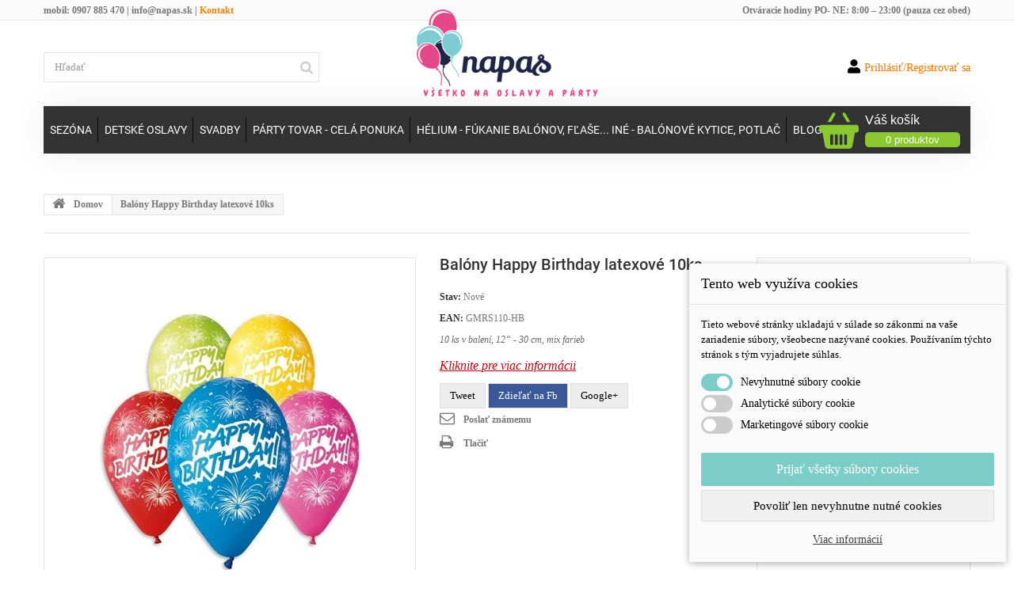

--- FILE ---
content_type: text/html; charset=utf-8
request_url: https://napas.sk/home/3717-balony-happy-birthday-latexove-10ks-GMRS110-HB.html
body_size: 28469
content:
<!DOCTYPE HTML>
<!--[if lt IE 7]> <html class="no-js lt-ie9 lt-ie8 lt-ie7 " lang="sk"><![endif]-->
<!--[if IE 7]><html class="no-js lt-ie9 lt-ie8 ie7" lang="sk"><![endif]-->
<!--[if IE 8]><html class="no-js lt-ie9 ie8" lang="sk"><![endif]-->
<!--[if gt IE 8]> <html class="no-js ie9" lang="sk"><![endif]-->
<html lang="sk">
	<head>
		<meta charset="utf-8" />
		<title>balóny happy birthday viac farieb</title>
		<meta name="description" content="balóny happy birthday viac farieb" />
		<meta name="generator" content="PrestaShop" />
		<meta name="robots" content="index,follow" />
		<meta name="viewport" content="width=device-width, minimum-scale=0.25, maximum-scale=1.0, initial-scale=1.0" /> 
		<meta name="apple-mobile-web-app-capable" content="yes" /> 
		<link rel="icon" type="image/vnd.microsoft.icon" href="/img/favicon.ico?1652992055" />
		<link rel="shortcut icon" type="image/x-icon" href="/img/favicon.ico?1652992055" />
		<link rel="apple-touch-icon" sizes="57x57" href="/themes/theme1034/img/apple-icon-57x57.png">
		<link rel="apple-touch-icon" sizes="60x60" href="/themes/theme1034/img/apple-icon-60x60.png">
		<link rel="apple-touch-icon" sizes="72x72" href="/themes/theme1034/img/apple-icon-72x72.png">
		<link rel="apple-touch-icon" sizes="76x76" href="/themes/theme1034/img/apple-icon-76x76.png">
		<link rel="apple-touch-icon" sizes="114x114" href="/themes/theme1034/img/apple-icon-114x114.png">
		<link rel="apple-touch-icon" sizes="120x120" href="/themes/theme1034/img/apple-icon-120x120.png">
		<link rel="apple-touch-icon" sizes="144x144" href="/themes/theme1034/img/apple-icon-144x144.png">
		<link rel="apple-touch-icon" sizes="152x152" href="/themes/theme1034/img/apple-icon-152x152.png">
		<link rel="apple-touch-icon" sizes="180x180" href="/themes/theme1034/img/apple-icon-180x180.png">
		<link rel="icon" type="image/png" sizes="192x192"  href="/themes/theme1034/img/android-icon-192x192.png">
		<link rel="icon" type="image/png" sizes="32x32" href="/themes/theme1034/img/favicon-32x32.png">
		<link rel="icon" type="image/png" sizes="96x96" href="/themes/theme1034/img/favicon-96x96.png">
		<link rel="icon" type="image/png" sizes="16x16" href="/themes/theme1034/img/favicon-16x16.png">
		<link rel="manifest" href="/themes/theme1034/manifest.json">
		<meta name="msapplication-TileColor" content="#ffffff ">
		<meta name="msapplication-TileImage" content="/themes/theme1034/img/ms-icon-144x144.png">
		<meta name="theme-color" content="#ffffff ">
			<link rel="stylesheet" href="/themes/theme1034/css/global.css" media="all" />
			<link rel="stylesheet" href="/themes/theme1034/css/autoload/highdpi.css" media="all" />
			<link rel="stylesheet" href="/themes/theme1034/css/autoload/responsive-tables.css" media="all" />
			<link rel="stylesheet" href="/themes/theme1034/css/autoload/uniform.default.css" media="all" />
			<link rel="stylesheet" href="/js/jquery/plugins/fancybox/jquery.fancybox.css" media="all" />
			<link rel="stylesheet" href="/themes/theme1034/css/product.css" media="all" />
			<link rel="stylesheet" href="/themes/theme1034/css/print.css" media="print" />
			<link rel="stylesheet" href="/js/jquery/plugins/jqzoom/jquery.jqzoom.css" media="all" />
			<link rel="stylesheet" href="/modules/socialsharing/css/socialsharing.css" media="all" />
			<link rel="stylesheet" href="/themes/theme1034/css/modules/blockcategories/blockcategories.css" media="all" />
			<link rel="stylesheet" href="/themes/theme1034/css/modules/blocklanguages/blocklanguages.css" media="all" />
			<link rel="stylesheet" href="/themes/theme1034/css/modules/blocknewsletter/blocknewsletter.css" media="all" />
			<link rel="stylesheet" href="/themes/theme1034/css/modules/blocktags/blocktags.css" media="all" />
			<link rel="stylesheet" href="/themes/theme1034/css/modules/blockuserinfo/blockuserinfo.css" media="all" />
			<link rel="stylesheet" href="/themes/theme1034/css/modules/blockviewed/blockviewed.css" media="all" />
			<link rel="stylesheet" href="/modules/homefeatured/css/homefeatured.css" media="all" />
			<link rel="stylesheet" href="/themes/theme1034/css/modules/productcomments/productcomments.css" media="all" />
			<link rel="stylesheet" href="/modules/sendtoafriend/sendtoafriend.css" media="all" />
			<link rel="stylesheet" href="/themes/theme1034/css/modules/blockpermanentlinks/blockpermanentlinks.css" media="all" />
			<link rel="stylesheet" href="/themes/theme1034/css/modules/blocktopmenu/css/blocktopmenu.css" media="all" />
			<link rel="stylesheet" href="/themes/theme1034/css/modules/blocktopmenu/css/superfish-modified.css" media="all" />
			<link rel="stylesheet" href="/modules/cardpay/views/css/cardpay.css" media="all" />
			<link rel="stylesheet" href="/js/jquery/plugins/autocomplete/jquery.autocomplete.css" media="all" />
			<link rel="stylesheet" href="/themes/theme1034/css/product_list.css" media="all" />
			<link rel="stylesheet" href="/themes/theme1034/css/modules/blocksearch/blocksearch.css" media="all" />
			<link rel="stylesheet" href="/modules/mailalerts/css/mailalerts.css" media="all" />
			<link rel="stylesheet" href="/themes/theme1034/css/modules/blockcart/blockcart.css" media="all" />
			<link rel="stylesheet" href="/modules/xipblog/css/xipblog.css" media="all" />
			<link rel="stylesheet" href="/modules/dm_cookies/css/dm_cookies.css" media="all" />
		<script type="text/javascript">
var CUSTOMIZE_TEXTFIELD = 1;
var FancyboxI18nClose = 'Zavrieť';
var FancyboxI18nNext = 'Ďalej';
var FancyboxI18nPrev = 'Sp&auml;ť';
var PS_CATALOG_MODE = false;
var ajax_allowed = true;
var ajaxsearch = true;
var allowBuyWhenOutOfStock = false;
var attribute_anchor_separator = '-';
var attributesCombinations = [];
var availableLaterValue = '';
var availableNowValue = '';
var baseDir = 'https://napas.sk/';
var baseUri = 'https://napas.sk/';
var blocksearch_type = 'top';
var confirm_report_message = 'Ste si istý/á, že chcete nahlásiť tento komentár?';
var contentOnly = false;
var currencyBlank = 1;
var currencyFormat = 2;
var currencyRate = 1;
var currencySign = '€';
var currentDate = '2026-01-31 07:35:14';
var customerGroupWithoutTax = false;
var customizationFields = false;
var customizationIdMessage = 'Prispôsobenie #';
var default_eco_tax = 0;
var delete_txt = 'Vymazať';
var displayList = false;
var displayPrice = 0;
var dm_cookie_html_banner = '"<style>\r\n\r\n    input:checked + .dm_slider {\r\n      background-color: #7ccdc7;\r\n    }\r\n\r\n    input:focus + .dm_slider {\r\n      box-shadow: 0 0 1px #7ccdc7;\r\n    }\r\n\r\n    .dm-cookie-popup-accept-cookies, .dm-cookie-popup-accept-cookies-save-group {\r\n        background-color: #7ccdc7;\r\n        border:1px solid #7ccdc7;\r\n    }\r\n\r\n    .dm-cookie-popup-accept-cookies:hover {\r\n        background-color: #000;\r\n    }\r\n\r\n    .dm-cookie-popup-accept-cookies-save-group:hover {\r\n        background-color: #000;\r\n    }\r\n\r\n<\/style>\r\n\r\n<div id=\"dm-cookie-popup-container\">\r\n\r\n    <div class=\"dm-cookie-popup\" style=\"display: none;\">\r\n\r\n        <div class=\"dm-cookie-popup-inner\">\r\n            <div class=\"dm-cookie-popup-left\">\r\n                <div class=\"dm-cookie-popup-headline\">Tento web vyu\u017e\u00edva cookies<\/div>\r\n                <div class=\"dm-cookie-popup-sub-headline\">Tieto webov\u00e9 str\u00e1nky ukladaj\u00fa v s\u00falade so z\u00e1konmi na va\u0161e zariadenie s\u00fabory, v\u0161eobecne naz\u00fdvan\u00e9 cookies. Pou\u017e\u00edvan\u00edm t\u00fdchto str\u00e1nok s t\u00fdm vyjadrujete s\u00fahlas.<\/div>\r\n            <\/div>\r\n        <\/div>\r\n\r\n        <div class=\"dm-cookie-popup-lower\">\r\n            <ul class=\"dm_cookies_variant\">\r\n\r\n                <li class=\"dm_cookies_variant_item\">\r\n                    <span>\r\n                        <label class=\"switch\">\r\n                            <input type=\"checkbox\" name=\"dm_cookie_group_default\" id=\"dm_cookie_group_default\" class=\"noUniform\" checked=\"checked\" disabled \/>\r\n                            <span class=\"dm_slider round\"><\/span>\r\n                        <\/label>\r\n                        <span class=\"dm_title_group\">Nevyhnutn\u00e9 s\u00fabory cookie<\/span>\r\n                    <\/span>\r\n                    <p class=\"dm_cookies_more_info\">\r\n                        Tieto s\u00fabory cookie s\u00fa nevyhnutn\u00e9 pre prev\u00e1dzku na\u0161ich slu\u017eieb a nemo\u017eno ich vypn\u00fa\u0165. Zvy\u010dajne sa nastavuj\u00fa iba v reakcii na va\u0161e akcie, ako je napr\u00edklad vytvorenie \u00fa\u010dtu alebo ulo\u017eenie zoznamu \u017eelan\u00ed na nesk\u00f4r.\r\n                    <\/p>\r\n                <\/li>\r\n                \r\n                <li class=\"dm_cookies_variant_item\">\r\n                    <span>\r\n                        <label class=\"switch\">\r\n                            <input type=\"checkbox\" name=\"dm_cookie_group_1\" id=\"dm_cookie_group_1\" class=\"noUniform\"  \/>\r\n                            <span class=\"dm_slider round\"><\/span>\r\n                        <\/label>\r\n                        <span class=\"dm_title_group\">Analytick\u00e9 s\u00fabory cookie<\/span>\r\n                    <\/span>\r\n                    <p class=\"dm_cookies_more_info\">Tieto s\u00fabory cookie n\u00e1m umo\u017e\u0148uj\u00fa po\u010d\u00edta\u0165 n\u00e1v\u0161tevy a prev\u00e1dzku, aby sme mali preh\u013ead o tom, ktor\u00e9 str\u00e1nky s\u00fa najob\u013e\u00fabenej\u0161ie a ako sa na na\u0161om webe n\u00e1v\u0161tevn\u00edci pohybuj\u00fa. V\u0161etky inform\u00e1cie, ktor\u00e9 tieto s\u00fabory cookie zhroma\u017e\u010fuj\u00fa, s\u00fa agregovan\u00e9, a teda anonymn\u00e9.<\/p>\r\n                <\/li>\r\n\r\n                <li class=\"dm_cookies_variant_item\">\r\n                    <span>\r\n                        <label class=\"switch\">\r\n                            <input type=\"checkbox\" name=\"dm_cookie_group_2\" id=\"dm_cookie_group_2\" class=\"noUniform\"  \/>\r\n                            <span class=\"dm_slider round\"><\/span>\r\n                        <\/label>\r\n                        <span class=\"dm_title_group\">Marketingov\u00e9 s\u00fabory cookie<\/span>\r\n                    <\/span>\r\n                    <p class=\"dm_cookies_more_info\">Ke\u010f prijmete marketingov\u00e9 s\u00fabory cookie, d\u00e1vate n\u00e1m s\u00fahlas umiestni\u0165 do v\u00e1\u0161ho zariadenia cookies, ktor\u00e9 v\u00e1m poskytn\u00fa relevantn\u00fd obsah zodpovedaj\u00faci va\u0161im z\u00e1ujmom. Tieto s\u00fabory cookie m\u00f4\u017eu by\u0165 nastaven\u00e9 nami alebo na\u0161imi reklamn\u00fdmi partnermi prostredn\u00edctvom na\u0161ich str\u00e1nok. Ich \u00fa\u010delom je vytvori\u0165 profil va\u0161ich z\u00e1ujmov a zobrazova\u0165 v\u00e1m relevantn\u00fd obsah na na\u0161ich webov\u00fdch str\u00e1nkach aj na webov\u00fdch str\u00e1nkach tret\u00edch str\u00e1n.<\/p>\r\n                <\/li>\r\n\r\n            <\/ul>\r\n        <\/div>\r\n\r\n        <div class=\"dm-cookie-popup-cms-link\">\r\n                            <a href=\"https:\/\/napas.sk\/content\/20-vsetko-o-cookies\" class=\"cookie-a\">Prejs\u0165 na str\u00e1nku Podrobne o cookies<\/a>\r\n                    <\/div>\r\n\r\n        <div class=\"dm-cookie-popup-right\">\r\n            <a href=\"#\" class=\"dm-cookie-popup-accept-cookies\">Prija\u0165 v\u0161etky s\u00fabory cookies<\/a>\r\n            <a href=\"#\" class=\"dm-cookie-popup-accept-cookies-save-group\" style=\"display:none\">Ulo\u017eenie nastaven\u00ed s\u00faborov cookie<\/a>\r\n            <a href=\"#\" class=\"dm-cookie-popup-decline-cookies\">Povoli\u0165 len nevyhnutne nutn\u00e9 cookies<\/a>\r\n            <a href=\"#\" class=\"dm-cookie-popup-learn-more\">Viac inform\u00e1ci\u00ed<\/a>\r\n        <\/div>\r\n\r\n    <\/div>\r\n<\/div>\r\n\r\n"';
var dm_cookies_base_url = 'https://napas.sk/';
var dm_cookies_days_expires = 31;
var dm_cookies_id_guest = 5524062;
var dm_cookies_position = 'bottomright';
var doesntExist = 'Táto kombinácia neexistuje pre tento produkt. Prosím zvoľte inú kombináciu.';
var doesntExistNoMore = 'Tento produkt je momentálne vypredaný';
var doesntExistNoMoreBut = 's týmito vlastnosťami ale existuje s inými.';
var ecotaxTax_rate = 0;
var fieldRequired = 'Prosím, vyplňte požadované polia pred uložením prispôsobenia.';
var freeProductTranslation = 'Zdarma!';
var freeShippingTranslation = 'Doručenie zdarma!';
var generated_date = 1769841314;
var group_reduction = 0;
var idDefaultImage = 4148;
var id_lang = 6;
var id_product = 3717;
var img_dir = 'https://napas.sk/themes/theme1034/img/';
var img_prod_dir = 'https://napas.sk/img/p/';
var img_ps_dir = 'https://napas.sk/img/';
var instantsearch = true;
var isGuest = 0;
var isLogged = 0;
var jqZoomEnabled = true;
var mailalerts_already = 'Už máte registrovanú notifikáciu pre tento produkt';
var mailalerts_invalid = 'Váš email je neplatný';
var mailalerts_placeholder = 'vas@email.com';
var mailalerts_registered = 'Notifikačná žiadosť registrovaná';
var mailalerts_url_add = 'https://napas.sk/module/mailalerts/actions?process=add';
var mailalerts_url_check = 'https://napas.sk/module/mailalerts/actions?process=check';
var maxQuantityToAllowDisplayOfLastQuantityMessage = 3;
var minimalQuantity = 1;
var moderation_active = false;
var noTaxForThisProduct = true;
var oosHookJsCodeFunctions = [];
var page_name = 'product';
var placeholder_blocknewsletter = 'Zadajte e-mail';
var priceDisplayMethod = 0;
var priceDisplayPrecision = 2;
var productAvailableForOrder = true;
var productBasePriceTaxExcl = 2.99;
var productBasePriceTaxExcluded = 2.99;
var productColumns = '1';
var productHasAttributes = false;
var productPrice = 2.99;
var productPriceTaxExcluded = 2.99;
var productPriceWithoutReduction = 2.99;
var productReference = '';
var productShowPrice = true;
var productUnitPriceRatio = 0;
var product_fileButtonHtml = 'Vyberte súbor';
var product_fileDefaultHtml = 'Nebol zvolený žiadny súbor';
var product_specific_price = [];
var productcomment_added = 'Váš komentár bol pridaný!';
var productcomment_added_moderation = 'Váš komentár bol pridaný a bude dostupný po schválení moderátorom';
var productcomment_ok = 'OK';
var productcomment_title = 'Nový komentár';
var productcomments_controller_url = 'https://napas.sk/module/productcomments/default';
var productcomments_url_rewrite = true;
var quantitiesDisplayAllowed = false;
var quantityAvailable = 0;
var quickView = true;
var reduction_percent = 0;
var reduction_price = 0;
var removingLinkText = 'vymazať produkt z košíka';
var roundMode = 2;
var search_url = 'https://napas.sk/search';
var secure_key = 'e52d4cb819cc5e753490d2fc0c638e1c';
var sharing_img = 'https://napas.sk/4148/balony-happy-birthday-latexove-10ks.jpg';
var sharing_name = 'Balóny Happy Birthday latexové 10ks';
var sharing_url = 'https://napas.sk/home/3717-balony-happy-birthday-latexove-10ks-GMRS110-HB.html';
var specific_currency = false;
var specific_price = 0;
var static_token = 'be135d2270f0786c1639ede07fcb9415';
var stf_msg_error = 'Chýba pri odosielaní. Skontrolujte prosím e-mailovú adresu a skúste znovu.';
var stf_msg_required = 'Nevyplnili ste všetky požadované polia';
var stf_msg_success = 'Váš e-mail bol úspešne odoslaný';
var stf_msg_title = 'Poslať známemu';
var stf_secure_key = '7ad63f98696eceb98f41c76311444361';
var stock_management = 1;
var taxRate = 0;
var token = 'be135d2270f0786c1639ede07fcb9415';
var uploading_in_progress = 'Prebieha nahrávanie, vydržte prosím.';
var usingSecureMode = true;
</script>

			<script type="text/javascript" src="/js/jquery/jquery-1.11.0.min.js"></script>
			<script type="text/javascript" src="/js/jquery/jquery-migrate-1.2.1.min.js"></script>
			<script type="text/javascript" src="/js/jquery/plugins/jquery.easing.js"></script>
			<script type="text/javascript" src="/js/tools.js"></script>
			<script type="text/javascript" src="/themes/theme1034/js/global.js"></script>
			<script type="text/javascript" src="/themes/theme1034/js/autoload/10-bootstrap.min.js"></script>
			<script type="text/javascript" src="/themes/theme1034/js/autoload/15-jquery.total-storage.min.js"></script>
			<script type="text/javascript" src="/themes/theme1034/js/autoload/15-jquery.uniform-modified.js"></script>
			<script type="text/javascript" src="/js/jquery/plugins/fancybox/jquery.fancybox.js"></script>
			<script type="text/javascript" src="/js/jquery/plugins/jquery.idTabs.js"></script>
			<script type="text/javascript" src="/js/jquery/plugins/jquery.scrollTo.js"></script>
			<script type="text/javascript" src="/js/jquery/plugins/jquery.serialScroll.js"></script>
			<script type="text/javascript" src="/js/jquery/plugins/bxslider/jquery.bxslider.js"></script>
			<script type="text/javascript" src="/themes/theme1034/js/product.js"></script>
			<script type="text/javascript" src="/js/jquery/plugins/jqzoom/jquery.jqzoom.js"></script>
			<script type="text/javascript" src="/modules/socialsharing/js/socialsharing.js"></script>
			<script type="text/javascript" src="/themes/theme1034/js/tools/treeManagement.js"></script>
			<script type="text/javascript" src="/themes/theme1034/js/modules/blocknewsletter/blocknewsletter.js"></script>
			<script type="text/javascript" src="/modules/productcomments/js/jquery.rating.pack.js"></script>
			<script type="text/javascript" src="/themes/theme1034/js/modules/sendtoafriend/sendtoafriend.js"></script>
			<script type="text/javascript" src="/themes/theme1034/js/modules/productscategory/js/productscategory.js"></script>
			<script type="text/javascript" src="https://napas.sk/themes/theme1034/js/jquery/jquery-ui.min.js"></script>
			<script type="text/javascript" src="/themes/theme1034/js/modules/blocktopmenu/js/hoverIntent.js"></script>
			<script type="text/javascript" src="/themes/theme1034/js/modules/blocktopmenu/js/superfish-modified.js"></script>
			<script type="text/javascript" src="/themes/theme1034/js/modules/blocktopmenu/js/blocktopmenu.js"></script>
			<script type="text/javascript" src="/js/jquery/plugins/autocomplete/jquery.autocomplete.js"></script>
			<script type="text/javascript" src="/themes/theme1034/js/modules/blocksearch/blocksearch.js"></script>
			<script type="text/javascript" src="/modules/mailalerts/js/mailalerts.js"></script>
			<script type="text/javascript" src="/themes/theme1034/js/modules/blockcart/ajax-cart.js"></script>
			<script type="text/javascript" src="/modules/xipblog/js/xipblog.js"></script>
			<script type="text/javascript" src="/modules/xipblog/js/validator.min.js"></script>
			<script type="text/javascript" src="/modules/productcomments/js/jquery.textareaCounter.plugin.js"></script>
			<script type="text/javascript" src="/themes/theme1034/js/modules/productcomments/js/productcomments.js"></script>
	        
		<meta property="og:type" content="product" />
<meta property="og:url" content="https://napas.sk/home/3717-balony-happy-birthday-latexove-10ks-GMRS110-HB.html" />
<meta property="og:title" content="balóny happy birthday viac farieb" />
<meta property="og:site_name" content="Napas" />
<meta property="og:description" content="balóny happy birthday viac farieb" />
<meta property="og:image" content="https://napas.sk/4148-large_default/balony-happy-birthday-latexove-10ks.jpg" />
<meta property="product:pretax_price:currency" content="EUR" />
<meta property="product:price:currency" content="EUR" />
<!-- Nemops.com OpenGraph Module -->


	<meta property="og:type"                   content="og:product" />
		<meta property="og:title"                  content="bal&oacute;ny happy birthday viac farieb" />
		
		<meta property="og:image"                  content="https://napas.sk/4148/3717.jpg" />
	
	<meta property="og:site_name"              content="Napas" />

	<meta property="og:description"            content="balóny happy birthday viac farieb" />
	<meta property="og:url"                    content="http://napas.sk/home/3717-balony-happy-birthday-latexove-10ks-GMRS110-HB.html" />
		<meta property="product:price:amount"      content="2.99"/>
	<meta property="product:price:currency"    content="EUR"/>
	



<!-- /end Nemops.com OpenGraph Module --><!-- load javascript, css --><link rel="stylesheet" href="/modules/plblog/frontent/css/style.css" media="screen" type="text/css" /><!-- /load javascript, css --><script type="text/javascript"> 
						var checkCaptchaUrl ="/modules/eicaptcha/eicaptcha-ajax.php";
						var RecaptachKey = "6LcyKmUUAAAAAMa_qNxTMIzbiiZLbR8ABvgrD9s9";
					</script>
					<script src="https://www.google.com/recaptcha/api.js?onload=onloadCallback&render=explicit" async defer></script>
					<script type="text/javascript" src="/modules/eicaptcha//js/eicaptcha-modules.js"></script>
        
    <!--[if IE 8]>
		<script src="https://oss.maxcdn.com/libs/html5shiv/3.7.0/html5shiv.js"></script>
		<script src="https://oss.maxcdn.com/libs/respond.js/1.3.0/respond.min.js"></script>
		<![endif]-->
  <script src="https://use.fontawesome.com/b64b2039c9.js"></script>      
    <script type="text/javascript">
    window.smartlook||(function(d) {
        var o=smartlook=function(){ o.api.push(arguments)},h=d.getElementsByTagName('head')[0];
        var c=d.createElement('script');o.api=new Array();c.async=true;c.type='text/javascript';
        c.charset='utf-8';c.src='//rec.smartlook.com/recorder.js';h.appendChild(c);
    })(document);
    smartlook('init', 'f57049c91e300220b89e812611caec6788d3dda3');
    </script>
	
		


	</head>
 
 
		
	<body id="product" class="product product-3717 product-balony-happy-birthday-latexove-10ks category-2 category-home hide-left-column hide-right-column lang_sk">

		
	
	    	<!--[if IE 8]>
        <div style='clear:both;height:59px;padding:0 15px 0 15px;position:relative;z-index:10000;text-align:center;'><a href="http://www.microsoft.com/windows/internet-explorer/default.aspx?ocid=ie6_countdown_bannercode"><img src="http://storage.ie6countdown.com/assets/100/images/banners/warning_bar_0000_us.jpg" border="0" height="42" width="820" alt="You are using an outdated browser. For a faster, safer browsing experience, upgrade for free today." /></a></div>
		<![endif]-->
		
		<div id="page">
			<div class="header-container">
				<header id="header">
					<div id="header-line">
						<div class="container">
						<!-- MODULE top top header -->
<div id="top-top-header">
	<div class="left">
	mobil: 0907 885 470 | info@napas.sk |
	<a href="/content/13-mapa" title="mapa">Kontakt</a>
	</div>
	<div class="right">
	Otváracie hodiny PO- NE: 8:00 – 23:00 (pauza cez obed)
	</div>
</div>
<!-- /MODULE top top header -->

            <p id="nameday" class="nameday"></p>
						</div>
					</div>
					<div class="banner">
						<div class="container">
							<div class="row">
								
							</div>
						</div>
					</div>

	
					<div class="nav">
						<div class="container">
							<div class="row">
								<nav>
                                    <div id="header_logo">
                                        <a href="http://napas.sk/" title="Napas">
                                            <img class="logo img-responsive" src="https://napas.sk/img/napas-1580464843.jpg" alt="Napas" width="240" height="134"/>
                                        </a>
                                    </div>
                                  
									<!-- Block search module TOP -->
<div id="search_block_top" class="col-sm-4 clearfix left">
	<form id="searchbox" method="get" action="https://napas.sk/search" >
		<input type="hidden" name="controller" value="search" />
		<input type="hidden" name="orderby" value="position" />
		<input type="hidden" name="orderway" value="desc" />
		<input class="search_query form-control" type="text" id="search_query_top" name="search_query" placeholder="Hľadať" value="" />
		<button type="submit" name="submit_search" class="btn btn-default button-search">
			<span>Hľadať</span>
		</button>
	</form>
</div>
<!-- /Block search module TOP -->
                                    <!-- Block languages module -->
<!-- /Block languages module -->
<!-- Block user information module NAV  -->


           
    <div class="header_user_info no-border">      

  		<a class="login" href="https://napas.sk/my-account" rel="nofollow" title="Prihlásiť sa do zákazníckeho účtu">
  			<img src="/themes/theme1034/modules/blockuserinfo/user-solid.svg" alt="user" style="margin: 0px 5px 5px 0px;" width="16px">Prihlásiť/Registrovať sa
  		</a>
    </div>                  
	<!-- /Block usmodule NAV --><!-- MODULE Block cart -->

<div class="cartBox clearfix">
	<div class="cartmenu">

	<div class="shopping_cart">
		<a href="https://napas.sk/quick-order" title="Zobraziť nákupný košík" rel="nofollow" class=" empty">
			
			<span class="bag-icon">
				&nbsp;
			</span>
			
			<span  class="bag-text">
			<b>Váš košík</b>
			<span  class="bag-label">
			<span class="ajax_cart_quantity">0</span>
			<span class="ajax_cart_no_product">produktov</span>
			<span class="ajax_cart_product_txt unvisible">Produkt</span>
			<span class="ajax_cart_product_txt_s unvisible">Produkty</span>
			
			</span>
			</span>
			
					</a>
					<div class="cart_block block">
				<div class="block_content">
					<!-- block list of products -->
					<div class="cart_block_list">
												<p class="cart_block_no_products">
							Žiadne produkty
						</p>
												<div class="cart-prices">
							<div class="cart-prices-line first-line">
								<span class="price cart_block_shipping_cost ajax_cart_shipping_cost">
																			Doručenie zdarma!
																	</span>
								<span>
									Poštovné
								</span>
							</div>
																					<div class="cart-prices-line last-line">
								<span class="price cart_block_total ajax_block_cart_total">0,00€</span>
								<span>Spolu</span>
							</div>
													</div>
						
						<div class="cart-prices" id="freeshippinginfo-1" style="background-color: rgb(151, 0, 0);color: white;font-size: 14px;display:block;">
						Nakúpte ešte za <span id="freeshippinginfo-1-val" style="font-weight: bold;">75€</span> a dopravu máte zadarmo!</span>
						</div>
						
						<div class="cart-prices" id="freeshippinginfo-2" style="background-color: rgb(29, 151, 0);color: white;font-size: 14px;display:none;">
						Gratulujeme, dopravu máte zadarmo!
						</div>


						<p class="cart-buttons">
							<a id="button_order_cart" class="btn btn-default btn-sm icon-right" href="https://napas.sk/quick-order" title="Pokladňa" rel="nofollow">
								<span>
									Pokladňa
								</span>
							</a>
						</p>
					</div>
				</div>
			</div><!-- .cart_block -->
			</div>
	</div>
</div>


<!-- /MODULE Block cart -->
                                    <div class="clearfix"></div>
                                </nav>
							</div>
						</div>
					</div> <!-- koniec podmienky na set cookie -->
									
					
								<div id="bfBox">
			
						<div class="container">
                        	<div class="bottom_footer">
                                <div class="row">
                                    	<!-- Menu -->
	<div id="block_top_menu" class="sf-contener clearfix col-lg-12">
		<div class="cat-title">Kategórie</div>
        <ul class="sf-menu clearfix menu-content">
            <li><a href="https://napas.sk/9-sezona" title="Sezóna">Sezóna</a><ul></ul></li><li><a href="https://napas.sk/11--detske-oslavy" title="  Detské oslavy">  Detské oslavy</a><ul><li><a href="https://napas.sk/241-labkova-patrola-paw-patrol" title="Labková Patrola - Paw Patrol">Labková Patrola - Paw Patrol</a></li><li><a href="https://napas.sk/109-101-dalmatincov" title="101 dalmatíncov">101 dalmatíncov</a></li><li><a href="https://napas.sk/101-angry-birds" title="Angry Birds">Angry Birds</a></li><li><a href="https://napas.sk/86-ariel" title="Ariel">Ariel</a></li><li><a href="https://napas.sk/77-avengers" title="Avengers">Avengers</a></li><li><a href="https://napas.sk/95-barbie" title="Barbie">Barbie</a></li><li><a href="https://napas.sk/83-batman" title="Batman">Batman</a></li><li><a href="https://napas.sk/96-bob-builder" title="Bob Builder">Bob Builder</a></li><li><a href="https://napas.sk/115-bubble-guppies" title="Bubble Guppies">Bubble Guppies</a></li><li><a href="https://napas.sk/82-cars" title="Cars">Cars</a></li><li><a href="https://napas.sk/84-charmmy-kitty" title="Charmmy Kitty">Charmmy Kitty</a></li><li><a href="https://napas.sk/92-dinosauri" title="Dinosauri">Dinosauri</a></li><li><a href="https://napas.sk/90-disney" title="Disney">Disney</a></li><li><a href="https://napas.sk/117-lego" title="LEGO">LEGO</a></li><li><a href="https://napas.sk/126-dora" title="Dora">Dora</a></li><li><a href="https://napas.sk/85-frozen" title="Frozen">Frozen</a></li><li><a href="https://napas.sk/114-furby" title="Furby">Furby</a></li><li><a href="https://napas.sk/80-hello-kitty" title="Hello Kitty">Hello Kitty</a></li><li><a href="https://napas.sk/221-hlada-sa-dory" title="Hľadá sa Dory">Hľadá sa Dory</a></li><li><a href="https://napas.sk/94-hot-wheels" title="Hot wheels">Hot wheels</a></li><li><a href="https://napas.sk/111-jake-yo-ho" title="Jake Yo Ho">Jake Yo Ho</a></li><li><a href="https://napas.sk/99-kimmi-junior" title="Kimmi Junior">Kimmi Junior</a></li><li><a href="https://napas.sk/119-kraska" title="Kráska">Kráska</a></li><li><a href="https://napas.sk/220-krtko" title="Krtko">Krtko</a></li><li><a href="https://napas.sk/127-lietadla" title="Lietadlá">Lietadlá</a></li><li><a href="https://napas.sk/217-littlest-pet-shop" title="Littlest Pet Shop">Littlest Pet Shop</a></li><li><a href="https://napas.sk/89-macko-pu" title="Macko Pu">Macko Pu</a></li><li><a href="https://napas.sk/216-masha-a-medved" title="Masha a medveď">Masha a medveď</a></li><li><a href="https://napas.sk/78-mickey-mouse" title="Mickey Mouse">Mickey Mouse</a></li><li><a href="https://napas.sk/122-mimoni" title="Mimoni">Mimoni</a></li><li><a href="https://napas.sk/79-minnie-mouse" title="Minnie Mouse">Minnie Mouse</a></li><li><a href="https://napas.sk/97-monster-high" title="Monster High">Monster High</a></li><li><a href="https://napas.sk/110-monsters-university" title="Monsters University">Monsters University</a></li><li><a href="https://napas.sk/100-my-little-pony" title="My little Pony">My little Pony</a></li><li><a href="https://napas.sk/113-na-vlasku" title="Na vlásku">Na vlásku</a></li><li><a href="https://napas.sk/98-nemo" title="Nemo">Nemo</a></li><li><a href="https://napas.sk/108-neskrotna" title="Neskrotná">Neskrotná</a></li><li><a href="https://napas.sk/128-ninja-korytnacky" title="Ninja Korytnačky">Ninja Korytnačky</a></li><li><a href="https://napas.sk/121-one-direction" title="One Direction">One Direction</a></li><li><a href="https://napas.sk/88-pan-uzasny" title="Pán Úžasný">Pán Úžasný</a></li><li><a href="https://napas.sk/106-phineas-a-ferb" title="Phineas a Ferb">Phineas a Ferb</a></li><li><a href="https://napas.sk/102-popoluska" title="Popoluška">Popoluška</a></li><li><a href="https://napas.sk/123-poziarnik-sam" title="Požiarnik Sam">Požiarnik Sam</a></li><li><a href="https://napas.sk/129-princezne" title="Princezné">Princezné</a></li><li><a href="https://napas.sk/112-rapunzel" title="Rapunzel">Rapunzel</a></li><li><a href="https://napas.sk/125-roary" title="Roary">Roary</a></li><li><a href="https://napas.sk/120-sipkova-ruzenka" title="Šípková Ruženka">Šípková Ruženka</a></li><li><a href="https://napas.sk/107-smolkovia" title="Šmolkovia">Šmolkovia</a></li><li><a href="https://napas.sk/130-snehulienka" title="Snehulienka">Snehulienka</a></li><li><a href="https://napas.sk/116-sofia" title="Sofia">Sofia</a></li><li><a href="https://napas.sk/93-spiderman" title="Spiderman">Spiderman</a></li><li><a href="https://napas.sk/91-spongebob" title="Spongebob">Spongebob</a></li><li><a href="https://napas.sk/124-star-wars" title="Star Wars">Star Wars</a></li><li><a href="https://napas.sk/131-toy-story" title="Toy Story">Toy Story</a></li><li><a href="https://napas.sk/104-transformers" title="Transformers">Transformers</a></li><li><a href="https://napas.sk/87-tweety" title="Tweety">Tweety</a></li><li><a href="https://napas.sk/105-vcielka-maja" title="Včielka Maja">Včielka Maja</a></li><li><a href="https://napas.sk/81-vila-cililing" title="Víla Cililing">Víla Cililing</a></li><li><a href="https://napas.sk/118-violetta" title="Violetta">Violetta</a></li><li><a href="https://napas.sk/103-vlacik-tomas" title="Vláčik Tomáš">Vláčik Tomáš</a></li><li><a href="https://napas.sk/205-hracky" title="HRAČKY">HRAČKY</a></li><li><a href="https://napas.sk/74-krstiny" title="KRSTINY">KRSTINY</a></li><li><a href="https://napas.sk/73-narodenie-dietata" title="NARODENIE DIEŤAŤA">NARODENIE DIEŤAŤA</a></li><li><a href="https://napas.sk/75-dievcata" title="DIEVČATÁ">DIEVČATÁ</a></li><li><a href="https://napas.sk/76-chlapci" title="CHLAPCI">CHLAPCI</a></li><li><a href="https://napas.sk/214-univerzalne" title="UNIVERZÁLNE">UNIVERZÁLNE</a></li></ul></li><li><a href="https://napas.sk/14-svadby" title="Svadby">Svadby</a><ul><li><a href="https://napas.sk/144-balony" title="Balóny">Balóny</a></li><li><a href="https://napas.sk/142-dekoracie" title="Dekorácie">Dekorácie</a></li><li><a href="https://napas.sk/143-doplnky" title="Doplnky">Doplnky</a></li><li><a href="https://napas.sk/141-stolovanie" title="Stolovanie">Stolovanie</a></li><li><a href="https://napas.sk/232-svadobne-kytice" title="Svadobné kytice">Svadobné kytice</a></li><li><a href="https://napas.sk/233-svadobna-vyzdoba-auta" title="Svadobná výzdoba auta">Svadobná výzdoba auta</a></li><li><a href="https://napas.sk/234-svadobne-pierka" title="Svadobné pierka">Svadobné pierka</a></li></ul></li><li><a href="https://napas.sk/15--party-tovar-cela-ponuka" title="  Párty tovar - celá ponuka">  Párty tovar - celá ponuka</a><ul><li><a href="https://napas.sk/145-baliace-papiere" title="baliace papiere">baliace papiere</a></li><li><a href="https://napas.sk/146-balony" title="balóny">balóny</a></li><li><a href="https://napas.sk/147-bannery" title="bannery">bannery</a></li><li><a href="https://napas.sk/148-heliove-flase" title="HÉLIOVÉ FĽAŠE">HÉLIOVÉ FĽAŠE</a></li><li><a href="https://napas.sk/149-celenky" title="čelenky">čelenky</a></li><li><a href="https://napas.sk/150-ciapky" title="čiapky">čiapky</a></li><li><a href="https://napas.sk/151-dekoracie" title="dekorácie">dekorácie</a></li><li><a href="https://napas.sk/152-doplnky" title="doplnky">doplnky</a></li><li><a href="https://napas.sk/153-frkacky" title="frkačky">frkačky</a></li><li><a href="https://napas.sk/154-girlandy" title="girlandy">girlandy</a></li><li><a href="https://napas.sk/155-gule" title="gule">gule</a></li><li><a href="https://napas.sk/156-hracky" title="hračky">hračky</a></li><li><a href="https://napas.sk/157-hry" title="hry">hry</a></li><li><a href="https://napas.sk/158-klobuciky" title="klobúčiky">klobúčiky</a></li><li><a href="https://napas.sk/159-klobuky" title="klobúky">klobúky</a></li><li><a href="https://napas.sk/160-konfety" title="konfety">konfety</a></li><li><a href="https://napas.sk/161-korunky" title="korunky">korunky</a></li><li><a href="https://napas.sk/162-kostymy" title="kostýmy">kostýmy</a></li><li><a href="https://napas.sk/163-kosicky" title="košíčky">košíčky</a></li><li><a href="https://napas.sk/164-lampiony" title="lampióny">lampióny</a></li><li><a href="https://napas.sk/165-masky" title="masky">masky</a></li><li><a href="https://napas.sk/166-masle" title="mašle">mašle</a></li><li><a href="https://napas.sk/167-medaile" title="medaile">medaile</a></li><li><a href="https://napas.sk/168-menovky" title="menovky">menovky</a></li><li><a href="https://napas.sk/169-misky" title="misky">misky</a></li><li><a href="https://napas.sk/170-nahrdelniky" title="náhrdelníky">náhrdelníky</a></li><li><a href="https://napas.sk/171-obrusy" title="obrusy">obrusy</a></li><li><a href="https://napas.sk/172-odznaky" title="odznaky">odznaky</a></li><li><a href="https://napas.sk/173-okuliare" title="okuliare">okuliare</a></li><li><a href="https://napas.sk/174-organzy" title="organzy">organzy</a></li><li><a href="https://napas.sk/175-papiere" title="papiere">papiere</a></li><li><a href="https://napas.sk/176-parochne" title="parochne">parochne</a></li><li><a href="https://napas.sk/177-party-sady" title="párty sady">párty sady</a></li><li><a href="https://napas.sk/178-pinaty" title="piňaty">piňaty</a></li><li><a href="https://napas.sk/179-pistalky" title="píšťalky">píšťalky</a></li><li><a href="https://napas.sk/180-pohare" title="poháre">poháre</a></li><li><a href="https://napas.sk/181-pozvanky" title="pozvánky">pozvánky</a></li><li><a href="https://napas.sk/182-pribor" title="príbor">príbor</a></li><li><a href="https://napas.sk/183-pyrotechnika" title="pyrotechnika">pyrotechnika</a></li><li><a href="https://napas.sk/184-retaze" title="reťaze">reťaze</a></li><li><a href="https://napas.sk/185-rozetky" title="rozetky">rozetky</a></li><li><a href="https://napas.sk/186-sacky" title="sáčky">sáčky</a></li><li><a href="https://napas.sk/187-serpentiny" title="serpentíny">serpentíny</a></li><li><a href="https://napas.sk/194-serpy" title="šerpy">šerpy</a></li><li><a href="https://napas.sk/188-servitky" title="servítky">servítky</a></li><li><a href="https://napas.sk/195-skatule" title="škatule">škatule</a></li><li><a href="https://napas.sk/196-skrabosky" title="škrabošky">škrabošky</a></li><li><a href="https://napas.sk/189-slamky" title="slamky">slamky</a></li><li><a href="https://napas.sk/190-sluzby" title="služby">služby</a></li><li><a href="https://napas.sk/197-sparadla" title="špáradlá">špáradlá</a></li><li><a href="https://napas.sk/198-spiraly" title="špirály">špirály</a></li><li><a href="https://napas.sk/191-stojany-na-sladkosti" title="stojany na sladkosti">stojany na sladkosti</a></li><li><a href="https://napas.sk/192-stuhy" title="stuhy">stuhy</a></li><li><a href="https://napas.sk/193-sviecky" title="sviečky">sviečky</a></li><li><a href="https://napas.sk/199-taniere" title="taniere">taniere</a></li><li><a href="https://napas.sk/200-tasky" title="tašky">tašky</a></li><li><a href="https://napas.sk/201-trubky" title="trúbky">trúbky</a></li><li><a href="https://napas.sk/202-vlajocky" title="vlajočky">vlajočky</a></li><li><a href="https://napas.sk/203-vrecuska" title="vrecúška">vrecúška</a></li></ul></li><li><a href="https://napas.sk/16--helium-fukanie-balonov-flase-ine-balonove-kytice-potlac-" title="  Hélium - fúkanie balónov, fľaše... Iné - Balónové kytice, potlač ">  Hélium - fúkanie balónov, fľaše... Iné - Balónové kytice, potlač </a><ul><li><a href="https://napas.sk/207-doplnky" title="Doplnky">Doplnky</a></li><li><a href="https://napas.sk/206-svietiace" title="Svietiace">Svietiace</a></li><li><a href="https://napas.sk/222-heliove-flase-ventily" title="HÉLIOVÉ FĽAŠE, ventily">HÉLIOVÉ FĽAŠE, ventily</a></li><li><a href="https://napas.sk/208-fukanie-balonov" title="FÚKANIE BALÓNOV">FÚKANIE BALÓNOV</a></li><li><a href="https://napas.sk/224-vyzdoba-balonove-kytice" title="Výzdoba, balónové kytice">Výzdoba, balónové kytice</a></li><li><a href="https://napas.sk/228-potlac-balonov" title="POTLAČ BALÓNOV">POTLAČ BALÓNOV</a></li></ul></li><li><a href="https://napas.sk/blog.html" title="Blog">Blog</a></li>

                    </ul>
	</div>
	<!--/ Menu -->


                                </div>
                            </div>
						</div>
					</div>
                	
				</header>
			</div>

			 <!-- ak nie je cookie zapnuta, tak zobraz slider -->
			<div class="columns-container">
           		<div id="slider_row">
                    <div id="top_column"></div>
                </div>    
                 

												<div id="columns" class="container">
											<!-- Breadcrumb -->

<div class="breadcrumb clearfix">
	<a class="home" href="http://napas.sk/" title="Nasp&auml;ť domov">
    	<i class="fa fa-home"></i><span>Domov</span>
    </a>
			<span class="navigation-pipe" >&gt;</span>
					<span class="navigation_page">Balóny Happy Birthday latexové 10ks</span>
			</div>

<!-- /Breadcrumb -->
					
										<div class="row">
												<div id="center_column" class="center_column col-xs-12 col-sm-12">
						
	

	
							<div itemscope itemtype="http://schema.org/Product">
	<div class="primary_block row">
					<div class="container">
				<div class="top-hr"></div>
			</div>
				
        		
        		<!-- left infos-->  
		<div class="pb-left-column col-xs-12  col-sm-4 col-md-5">
			<!-- product img-->        
			<div id="image-block" class="clearfix">
            														<span id="view_full_size">
													<a class="jqzoom" title="Balóny Happy Birthday latexové 10ks" rel="gal1" href="https://napas.sk/4148-tm_thickbox_default/balony-happy-birthday-latexove-10ks.jpg" itemprop="url">
								<img itemprop="image" src="https://napas.sk/4148-tm_large_default/balony-happy-birthday-latexove-10ks.jpg" title="Balóny Happy Birthday latexové 10ks" alt="Balóny Happy Birthday latexové 10ks"/>
							</a>
											</span>
							</div> <!-- end image-block -->
			
            				<!-- thumbnails -->
				<div id="views_block" class="clearfix hidden">
										<div id="thumbs_list">
						<ul id="thumbs_list_frame">
																																																						<li id="thumbnail_4148" class="last">
									<a 
																					href="javascript:void(0);"
											rel="{gallery: 'gal1', smallimage: 'https://napas.sk/4148-tm_large_default/balony-happy-birthday-latexove-10ks.jpg',largeimage: 'https://napas.sk/4148-tm_thickbox_default/balony-happy-birthday-latexove-10ks.jpg'}"
																				title="Balóny Happy Birthday latexové 10ks">
										<img class="img-responsive" id="thumb_4148" src="https://napas.sk/4148-tm_cart_default/balony-happy-birthday-latexove-10ks.jpg" alt="Balóny Happy Birthday latexové 10ks" title="Balóny Happy Birthday latexové 10ks" height="80" width="80" itemprop="image" />
									</a>
								</li>
																			</ul>
					</div> <!-- end thumbs_list -->
									</div> 
                <!-- end views-block -->
				<!-- end thumbnails -->
								</div> 
        <!-- end pb-left-column -->
		<!-- end left infos-->
		
        <!-- center infos -->
		<div class="pb-center-column col-xs-12  col-sm-4">
						<h1 itemprop="name">Balóny Happy Birthday latexové 10ks</h1>
			<p id="product_reference" style="display: none;">
				<label>Model </label>
				<span class="editable" itemprop="sku"></span>
			</p>
						<p id="product_condition">
				<label>Stav: </label>
									<link itemprop="itemCondition" href="http://schema.org/NewCondition"/>
					<span class="editable">Nov&eacute;</span>
							</p>
			<p id="ean_code">
				<label>EAN: </label>
				<span>GMRS110-HB</span>
			</p>
										<div id="short_description_block">
											<div id="short_description_content" class="rte align_justify" itemprop="description"><p>10 ks v balení, 12“ - 30 cm, mix farieb</p></div>
					
					
											<p class="buttons_bottom_block" style="display:none;">
							<a href="javascript:{}" class="button">
								Viac detailov
							</a>
						</p>
										<!---->
				</div> <!-- end short_description_block -->
						
						<p>
			    <a class="lnk_view btn btn-default" style="color: #b70314 !important;text-decoration: underline !important;" title="Kliknite pre viac informácii" href="#" onclick="$('html,body').animate({scrollTop: $('#more-info').offset().top - 130},'slow');" itemprop="url">
				<span> Kliknite pre viac informácii </span> 
				</a>
			</p>
						
										<!-- availability -->
				<p id="availability_statut" style="display: none;">
					
					<span id="availability_value"></span>				
				</p>
                
				<p class="warning_inline" id="last_quantities" style="display: none" >Upozornenie: Posledn&eacute; položky na sklade!</p>
						<p id="availability_date" style="display: none;">
				<span id="availability_date_label">D&aacute;tum dostupnosti</span>
				<span id="availability_date_value"></span>
			</p>
			<!-- Out of stock hook -->
				<p class="socialsharing_product list-inline no-print">
					<button data-type="twitter" type="button" class="btn btn-default btn-twitter social-sharing">
				<i class="icon-twitter"></i> Tweet
				<!-- <img src="https://napas.sk/modules/socialsharing/img/twitter.gif" alt="Tweet" /> -->
			</button>
							<button data-type="facebook" type="button" class="btn btn-default btn-facebook social-sharing">
				<i class="icon-facebook"></i> Zdieľať  na Fb
				<!-- <img src="https://napas.sk/modules/socialsharing/img/facebook.gif" alt="Facebook Like" /> -->
			</button>
							<button data-type="google-plus" type="button" class="btn btn-default btn-google-plus social-sharing">
				<i class="icon-google-plus"></i> Google+
				<!-- <img src="https://napas.sk/modules/socialsharing/img/google.gif" alt="Google Plus" /> -->
			</button>
					</p>
<!--  /Module ProductComments -->							<!-- usefull links-->
				<ul id="usefull_link_block" class="clearfix no-print">
					<li class="sendtofriend">
	<a id="send_friend_button" href="#send_friend_form" title="Poslať známemu">
		Poslať známemu
	</a>
	<div style="display: none;">
		<div id="send_friend_form">
			<h2  class="page-subheading">
				Poslať známemu
			</h2>
			<div class="row">
				<div class="product clearfix col-xs-12 col-sm-6">
					<img src="https://napas.sk/4148-home_default/balony-happy-birthday-latexove-10ks.jpg" alt="Balóny Happy Birthday latexové 10ks" />
					<div class="product_desc">
						<p class="product_name">
							<strong>Balóny Happy Birthday latexové 10ks</strong>
						</p>
						<p>10 ks v balení, 12“ - 30 cm, mix farieb</p>
					</div>
				</div><!-- .product -->
				<div class="send_friend_form_content col-xs-12 col-sm-6" id="send_friend_form_content">
					<div id="send_friend_form_error"></div>
					<div id="send_friend_form_success"></div>
					<div class="form_container">
						<p class="intro_form">
							Príjemca :
						</p>
						<p class="text">
							<label for="friend_name">
								Meno vášho známeho <sup class="required">*</sup> :
							</label>
							<input id="friend_name" name="friend_name" type="text" value=""/>
						</p>
						<p class="text">
							<label for="friend_email">
								E-mailová adresa vášho známeho <sup class="required">*</sup> :
							</label>
							<input id="friend_email" name="friend_email" type="text" value=""/>
						</p>
						<p class="txt_required">
							<sup class="required">*</sup> Povinné polia
						</p>
					</div>
					<p class="submit">
						<button id="sendEmail" class="btn btn-sm" name="sendEmail" type="submit">
							<span>Odoslať</span>
						</button>&nbsp;
						alebo&nbsp;
						<a class="closefb" href="#" title="Zrušiť">
							Zrušiť
						</a>
					</p>
				</div> <!-- .send_friend_form_content -->
			</div>
		</div>
	</div>
</li>





					<li class="print">
						<a href="javascript:print();">
							Tlačiť
						</a>
					</li>
									</ul>
						

		</div>
		<!-- end center infos-->
		
        <!-- pb-right-column-->
		<div class="pb-right-column col-xs-12  col-sm-4 col-md-3">
						<!-- add to cart form-->
			<form id="buy_block" action="https://napas.sk/cart" method="post">
				<!-- hidden datas -->
				<p class="hidden">
					<input type="hidden" name="token" value="be135d2270f0786c1639ede07fcb9415" />
					<input type="hidden" name="id_product" value="3717" id="product_page_product_id" />
					<input type="hidden" name="add" value="1" />
					<input type="hidden" name="id_product_attribute" id="idCombination" value="" />
				</p>
				<div class="box-info-product">
					<div class="content_prices clearfix">
													<!-- prices -->
							<div class="price">
								<p class="our_price_display" itemprop="offers" itemscope itemtype="http://schema.org/Offer">
									<link itemprop="availability" href="http://schema.org/InStock"/>																			<span id="our_price_display" itemprop="price">2,99€</span>
										<!--											s DPH										-->
										<meta itemprop="priceCurrency" content="EUR" />
                                        
																	</p>
								<p id="reduction_percent"  style="display:none;">
									<span id="reduction_percent_display">
																			</span>
								</p>
                                <p id="reduction_amount"  style="display:none">
									<span id="reduction_amount_display">
																		</span>
								</p>
								<p id="old_price" class="hidden">
									                                    	
										<span id="old_price_display"></span>
										<!-- s DPH -->
																	</p>
															</div> <!-- end prices -->
																											 
                        
                        
						<div class="clear"></div>
					</div> <!-- end content_prices -->
					<div class="product_attributes clearfix">
						<!-- quantity wanted -->
						                            <p id="quantity_wanted_p">
                                <label>Počet</label>
                                <input type="text" name="qty" id="quantity_wanted" class="text" value="1" />
                                <a href="#" data-field-qty="qty" class="btn btn-default button-minus product_quantity_down">
                                    <span>
                                    	<i class="fa fa-minus"></i>
                                    </span>
                                </a>
                                <a href="#" data-field-qty="qty" class="btn btn-default button-plus product_quantity_up">
                                    <span>
                                    	<i class="fa fa-plus"></i>
                                     </span>
                                </a>
                                <span class="clearfix"></span>
                            </p>
												<!-- minimal quantity wanted -->
						<p id="minimal_quantity_wanted_p" style="display: none;">
							Tento produkt nie je pred&aacute;van&yacute; samostatne. Mus&iacute;te zvoliť aspoň 
                            <b id="minimal_quantity_label">1</b> 
                            počet pre tento produkt.
						</p>
											</div> <!-- end product_attributes -->
					<div class="box-cart-bottom">
						<div>
							<p id="add_to_cart" class="buttons_bottom_block no-print">
                                                                	<button type="submit" name="Submit" class="exclusive btn btn-default ajax_add_to_cart_product_button">
                                    	<span>Pridať do ko&scaron;&iacute;ka</span>
                                    </button>
                                							</p>
						</div>
						<!-- Productpaymentlogos module -->
<div id="product_payment_logos">
	<div class="box-security">
    <h5 class="product-heading-h5"></h5>
  			<img src="/modules/productpaymentlogos/img/payment-logo.png" alt="" class="img-responsive" />
	    </div>
</div>
<!-- /Productpaymentlogos module -->
<!-- MODULE CardPay - icon_product.tpl -->

<div id="product_payment_logos">
    <div class="box-security">
    <a href="https://napas.sk/content/5-secure-payment" title="Platba bankovou kartou VISA, VISA Electron, MasterCard, Maestro, alebo Diners Club.">
        <img src="/modules/cardpay/views/img/cardpay-logo.png" alt="Logo CardPay" class="img-responsive">
    </a>
            <br>
        <a href="https://napas.sk/content/5-secure-payment" title="Platba bankovou kartou VISA, VISA Electron, MasterCard, Maestro, alebo Diners Club.">
            <img src="/modules/cardpay/views/img/cardpay-cards.png" alt="Logo: Akceptované typy platobných kariet" class="img-responsive">
        </a>
        </div>
</div>

<!-- /MODULE CardPay - icon_product.tpl -->
<strong></strong>
					</div> <!-- end box-cart-bottom -->
				</div> <!-- end box-info-product -->
			</form>
					</div> 
        <!-- end pb-right-column-->
	</div> <!-- end primary_block -->
	
				
        					<!-- More info -->
			<section class="page-product-box" id="more-info">
				<h3 class="page-product-heading">Viac info</h3>									<!-- full description -->
					<div  class="rte"><p>10 ks v balení, 12“ - 30 cm, mix farieb, kvalitné latexové balóny s potlačou Happy Birthday, biologicky rozložiteľné</p></div>
			</section>
			<!--end  More info -->
				
        <!--HOOK_PRODUCT_TAB -->
		<section class="page-product-box">
			<h3 id="#idTab5" class="idTabHrefShort page-product-heading">Recenzie</h3> 
			<div id="idTab5">
	<div id="product_comments_block_tab">
								<p class="align_center">Zatiaľ tu nie sú žiadne komentáre zákazníkov.</p>
						
	</div> <!-- #product_comments_block_tab -->
</div>

<!-- Fancybox -->
<div style="display: none;">
	<div id="new_comment_form">
		<form id="id_new_comment_form" action="#">
			<h2 class="page-subheading">
				Napísať recenziu
			</h2>
			<div class="row">
									<div class="product clearfix  col-xs-12 col-sm-6">
						<img src="https://napas.sk/4148-medium_default/balony-happy-birthday-latexove-10ks.jpg" alt="Balóny Happy Birthday latexové 10ks" />
						<div class="product_desc">
							<p class="product_name">
								<strong>Balóny Happy Birthday latexové 10ks</strong>
							</p>
							<p>10 ks v balení, 12“ - 30 cm, mix farieb</p>
						</div>
					</div>
								<div class="new_comment_form_content col-xs-12 col-sm-6">
					<h2>Napísať recenziu</h2>
					<div id="new_comment_form_error" class="error alert alert-danger" style="display: none; padding: 15px 25px">
						<ul></ul>
					</div>
											<ul id="criterions_list">
                                                            <li>
                                    <label>Hodnotenie:</label>
                                    <div class="star_content">
                                        <input class="star" type="radio" name="criterion[1]" value="1" />
                                        <input class="star" type="radio" name="criterion[1]" value="2" />
                                        <input class="star" type="radio" name="criterion[1]" value="3" checked="checked" />
                                        <input class="star" type="radio" name="criterion[1]" value="4" />
                                        <input class="star" type="radio" name="criterion[1]" value="5" />
                                    </div>
                                    <div class="clearfix"></div>
                                </li>
                            						</ul>
										<label for="comment_title">
						Nadpis: <sup class="required">*</sup>
					</label>
					<input id="comment_title" name="title" type="text" value=""/>
					<label for="content">
						Komentár: <sup class="required">*</sup>
					</label>
					<textarea id="content" name="content"></textarea>
										<div id="new_comment_form_footer">
						<input id="id_product_comment_send" name="id_product" type="hidden" value='3717' />
						<p class="fl required"><sup>*</sup> Povinné polia</p>
						<p class="fr">
							<button id="submitNewMessage" name="submitMessage" type="submit" class="btn btn-default btn-sm">
								<span>Odoslať</span>
							</button>&nbsp;
							alebo&nbsp;
							<a class="closefb" href="#" title="Zrušiť">
								Zrušiť
							</a>
						</p>
						<div class="clearfix"></div>
					</div> <!-- #new_comment_form_footer -->
				</div>
			</div>
		</form><!-- /end new_comment_form_content -->
	</div>
</div>
<!-- End fancybox -->
		</section>
		<!--end HOOK_PRODUCT_TAB -->
		
        		
            <section class="page-product-box blockproductscategory">
        <h3 class="productscategory_h3 page-product-heading">30 iných produktov v rovnakej kategórii:</h3>
        <div id="productscategory_list" class="clearfix">
            <ul id="bxslider1" class="bxslider clearfix">
                                     <li class="product-box item">
                        <a href="https://napas.sk/home/3091-stuha-na-balony-oranzova-UNQ4855.html" class="lnk_img product-image" title="Stuha na balóny oranžová"><img src="https://napas.sk/3084-tm_home_default/stuha-na-balony-oranzova.jpg" alt="Stuha na balóny oranžová" /></a>
                        
                        <h5 class="product-name">
                            <a href="https://napas.sk/home/3091-stuha-na-balony-oranzova-UNQ4855.html" title="Stuha na balóny oranžová">Stuha na...</a>
                        </h5>
                                                    <p class="price_display">
                                <span class="price">4,50€</span>
                                                                                            </p>
                                            </li>
                                    <li class="product-box item">
                        <a href="https://napas.sk/home/3092-stuha-na-balony-tyrkysova-UNQ4864.html" class="lnk_img product-image" title="Stuha na balóny tyrkysová"><img src="https://napas.sk/3085-tm_home_default/stuha-na-balony-tyrkysova.jpg" alt="Stuha na balóny tyrkysová" /></a>
                        
                        <h5 class="product-name">
                            <a href="https://napas.sk/home/3092-stuha-na-balony-tyrkysova-UNQ4864.html" title="Stuha na balóny tyrkysová">Stuha na...</a>
                        </h5>
                                                    <p class="price_display">
                                <span class="price">4,50€</span>
                                                                                            </p>
                                            </li>
                                    <li class="product-box item">
                        <a href="https://napas.sk/home/3093-stuha-na-balony-cierna-UNQ4870.html" class="lnk_img product-image" title="Stuha na balóny čierna"><img src="https://napas.sk/3086-tm_home_default/stuha-na-balony-cierna.jpg" alt="Stuha na balóny čierna" /></a>
                        
                        <h5 class="product-name">
                            <a href="https://napas.sk/home/3093-stuha-na-balony-cierna-UNQ4870.html" title="Stuha na balóny čierna">Stuha na...</a>
                        </h5>
                                                    <p class="price_display">
                                <span class="price">4,50€</span>
                                                                                            </p>
                                            </li>
                                    <li class="product-box item">
                        <a href="https://napas.sk/home/3094-kostym-ruzovy-piratka-4-6-rokov-111999698.html" class="lnk_img product-image" title="Kostým rúžový, pirátka 4-6 rokov"><img src="https://napas.sk/3087-tm_home_default/kostym-ruzovy-piratka-4-6-rokov.jpg" alt="Kostým rúžový, pirátka 4-6 rokov" /></a>
                        
                        <h5 class="product-name">
                            <a href="https://napas.sk/home/3094-kostym-ruzovy-piratka-4-6-rokov-111999698.html" title="Kostým rúžový, pirátka 4-6 rokov">Kostým...</a>
                        </h5>
                                                    <p class="price_display">
                                <span class="price">22,00€</span>
                                                                                            </p>
                                            </li>
                                    <li class="product-box item">
                        <a href="https://napas.sk/home/3095-kostym-cervena-ciapocka-4-6-rokov-111999708.html" class="lnk_img product-image" title="Kostým červená čiapočka 4-6 rokov"><img src="https://napas.sk/3092-tm_home_default/kostym-cervena-ciapocka-4-6-rokov.jpg" alt="Kostým červená čiapočka 4-6 rokov" /></a>
                        
                        <h5 class="product-name">
                            <a href="https://napas.sk/home/3095-kostym-cervena-ciapocka-4-6-rokov-111999708.html" title="Kostým červená čiapočka 4-6 rokov">Kostým...</a>
                        </h5>
                                                    <p class="price_display">
                                <span class="price">22,00€</span>
                                                                                            </p>
                                            </li>
                                    <li class="product-box item">
                        <a href="https://napas.sk/home/3096-kuzelna-palicka-viac-varieb-111999743.html" class="lnk_img product-image" title="Kúzelná palička viac varieb"><img src="https://napas.sk/3097-tm_home_default/kuzelna-palicka-viac-varieb.jpg" alt="Kúzelná palička viac varieb" /></a>
                        
                        <h5 class="product-name">
                            <a href="https://napas.sk/home/3096-kuzelna-palicka-viac-varieb-111999743.html" title="Kúzelná palička viac varieb">Kúzelná...</a>
                        </h5>
                                                    <p class="price_display">
                                <span class="price">6,27€</span>
                                                                                            </p>
                                            </li>
                                    <li class="product-box item">
                        <a href="https://napas.sk/home/3097-kuzelna-palicka-princezna-111999794.html" class="lnk_img product-image" title="Kúzelná palička Princezná"><img src="https://napas.sk/3098-tm_home_default/kuzelna-palicka-princezna.jpg" alt="Kúzelná palička Princezná" /></a>
                        
                        <h5 class="product-name">
                            <a href="https://napas.sk/home/3097-kuzelna-palicka-princezna-111999794.html" title="Kúzelná palička Princezná">Kúzelná...</a>
                        </h5>
                                                    <p class="price_display">
                                <span class="price">6,27€</span>
                                                                                            </p>
                                            </li>
                                    <li class="product-box item">
                        <a href="https://napas.sk/home/3098-mini-foliovy-balon-kuriatko-velka-noc-1113235402.html" class="lnk_img product-image" title="Mini fóliový balón Kuriatko VEĽKÁ NOC"><img src="https://napas.sk/3186-tm_home_default/mini-foliovy-balon-kuriatko-velka-noc.jpg" alt="Mini fóliový balón Kuriatko VEĽKÁ NOC" /></a>
                        
                        <h5 class="product-name">
                            <a href="https://napas.sk/home/3098-mini-foliovy-balon-kuriatko-velka-noc-1113235402.html" title="Mini fóliový balón Kuriatko VEĽKÁ NOC">Mini...</a>
                        </h5>
                                                    <p class="price_display">
                                <span class="price">1,57€</span>
                                                                                            </p>
                                            </li>
                                    <li class="product-box item">
                        <a href="https://napas.sk/home/3099-kridla-kuzelne-viac-farieb-111841824-55.html" class="lnk_img product-image" title="Krídla kúzelné viac farieb"><img src="https://napas.sk/3100-tm_home_default/kridla-kuzelne-viac-farieb.jpg" alt="Krídla kúzelné viac farieb" /></a>
                        
                        <h5 class="product-name">
                            <a href="https://napas.sk/home/3099-kridla-kuzelne-viac-farieb-111841824-55.html" title="Krídla kúzelné viac farieb">Krídla...</a>
                        </h5>
                                                    <p class="price_display">
                                <span class="price">15,25€</span>
                                                                                            </p>
                                            </li>
                                    <li class="product-box item">
                        <a href="https://napas.sk/home/3100-kostym-kralovna-3-5-rokov-111995376.html" class="lnk_img product-image" title="Kostým Kráľovná 3-5 rokov"><img src="https://napas.sk/3101-tm_home_default/kostym-kralovna-3-5-rokov.jpg" alt="Kostým Kráľovná 3-5 rokov" /></a>
                        
                        <h5 class="product-name">
                            <a href="https://napas.sk/home/3100-kostym-kralovna-3-5-rokov-111995376.html" title="Kostým Kráľovná 3-5 rokov">Kostým...</a>
                        </h5>
                                                    <p class="price_display">
                                <span class="price">22,19€</span>
                                                                                            </p>
                                            </li>
                                    <li class="product-box item">
                        <a href="https://napas.sk/home/3101-kostym-kralovna-6-8-rokov-111995377.html" class="lnk_img product-image" title="Kostým Kráľovná 6-8 rokov"><img src="https://napas.sk/3104-tm_home_default/kostym-kralovna-6-8-rokov.jpg" alt="Kostým Kráľovná 6-8 rokov" /></a>
                        
                        <h5 class="product-name">
                            <a href="https://napas.sk/home/3101-kostym-kralovna-6-8-rokov-111995377.html" title="Kostým Kráľovná 6-8 rokov">Kostým...</a>
                        </h5>
                                                    <p class="price_display">
                                <span class="price">22,19€</span>
                                                                                            </p>
                                            </li>
                                    <li class="product-box item">
                        <a href="https://napas.sk/home/3102-kostym-chyzna-m-111996144.html" class="lnk_img product-image" title="Kostým chyžná M"><img src="https://napas.sk/3107-tm_home_default/kostym-chyzna-m.jpg" alt="Kostým chyžná M" /></a>
                        
                        <h5 class="product-name">
                            <a href="https://napas.sk/home/3102-kostym-chyzna-m-111996144.html" title="Kostým chyžná M">Kostým...</a>
                        </h5>
                                                    <p class="price_display">
                                <span class="price">46,64€</span>
                                                                                            </p>
                                            </li>
                                    <li class="product-box item">
                        <a href="https://napas.sk/home/3103-kostym-mniska-s-m-111996182.html" class="lnk_img product-image" title="Kostým mníška S-M"><img src="https://napas.sk/3111-tm_home_default/kostym-mniska-s-m.jpg" alt="Kostým mníška S-M" /></a>
                        
                        <h5 class="product-name">
                            <a href="https://napas.sk/home/3103-kostym-mniska-s-m-111996182.html" title="Kostým mníška S-M">Kostým...</a>
                        </h5>
                                                    <p class="price_display">
                                <span class="price">26,10€</span>
                                                                                            </p>
                                            </li>
                                    <li class="product-box item">
                        <a href="https://napas.sk/home/3104-kostym-mini-piratka-3-4-rokov-111997042.html" class="lnk_img product-image" title="Kostým mini pirátka 3-4 rokov"><img src="https://napas.sk/3117-tm_home_default/kostym-mini-piratka-3-4-rokov.jpg" alt="Kostým mini pirátka 3-4 rokov" /></a>
                        
                        <h5 class="product-name">
                            <a href="https://napas.sk/home/3104-kostym-mini-piratka-3-4-rokov-111997042.html" title="Kostým mini pirátka 3-4 rokov">Kostým mini...</a>
                        </h5>
                                                    <p class="price_display">
                                <span class="price">19,18€</span>
                                                                                            </p>
                                            </li>
                                    <li class="product-box item">
                        <a href="https://napas.sk/home/3105-mini-foliovy-balon-i-love-you-1113646009.html" class="lnk_img product-image" title="Mini fóliový balón I love you"><img src="https://napas.sk/4121-tm_home_default/mini-foliovy-balon-i-love-you.jpg" alt="Mini fóliový balón I love you" /></a>
                        
                        <h5 class="product-name">
                            <a href="https://napas.sk/home/3105-mini-foliovy-balon-i-love-you-1113646009.html" title="Mini fóliový balón I love you">Mini...</a>
                        </h5>
                                                    <p class="price_display">
                                <span class="price">1,57€</span>
                                                                                            </p>
                                            </li>
                                    <li class="product-box item">
                        <a href="https://napas.sk/home/3106-girlanda-slniecka-111RM1756.html" class="lnk_img product-image" title="Girlanda slniečka"><img src="https://napas.sk/3121-tm_home_default/girlanda-slniecka.jpg" alt="Girlanda slniečka" /></a>
                        
                        <h5 class="product-name">
                            <a href="https://napas.sk/home/3106-girlanda-slniecka-111RM1756.html" title="Girlanda slniečka">Girlanda...</a>
                        </h5>
                                                    <p class="price_display">
                                <span class="price">3,52€</span>
                                                                                            </p>
                                            </li>
                                    <li class="product-box item">
                        <a href="https://napas.sk/home/3107-obrusok-pod-tortu-111RM551144.html" class="lnk_img product-image" title="Obrúsok pod tortu"><img src="https://napas.sk/3122-tm_home_default/obrusok-pod-tortu.jpg" alt="Obrúsok pod tortu" /></a>
                        
                        <h5 class="product-name">
                            <a href="https://napas.sk/home/3107-obrusok-pod-tortu-111RM551144.html" title="Obrúsok pod tortu">Obrúsok pod...</a>
                        </h5>
                                                    <p class="price_display">
                                <span class="price">1,03€</span>
                                                                                            </p>
                                            </li>
                                    <li class="product-box item">
                        <a href="https://napas.sk/home/3108-tanier-stavitelia-111998323.html" class="lnk_img product-image" title="Tanier Stavitelia"><img src="https://napas.sk/3123-tm_home_default/tanier-stavitelia.jpg" alt="Tanier Stavitelia" /></a>
                        
                        <h5 class="product-name">
                            <a href="https://napas.sk/home/3108-tanier-stavitelia-111998323.html" title="Tanier Stavitelia">Tanier...</a>
                        </h5>
                                                    <p class="price_display">
                                <span class="price">2,36€</span>
                                                                                            </p>
                                            </li>
                                    <li class="product-box item">
                        <a href="https://napas.sk/home/3109-slamky-littlest-pet-shop-111RM552589.html" class="lnk_img product-image" title="Slamky Littlest Pet Shop"><img src="https://napas.sk/3157-tm_home_default/slamky-littlest-pet-shop.jpg" alt="Slamky Littlest Pet Shop" /></a>
                        
                        <h5 class="product-name">
                            <a href="https://napas.sk/home/3109-slamky-littlest-pet-shop-111RM552589.html" title="Slamky Littlest Pet Shop">Slamky...</a>
                        </h5>
                                                    <p class="price_display">
                                <span class="price">2,72€</span>
                                                                                            </p>
                                            </li>
                                    <li class="product-box item">
                        <a href="https://napas.sk/home/3110-pozvanky-sovicka-111998351.html" class="lnk_img product-image" title="Pozvánky Sovička"><img src="https://napas.sk/3165-tm_home_default/pozvanky-sovicka.jpg" alt="Pozvánky Sovička" /></a>
                        
                        <h5 class="product-name">
                            <a href="https://napas.sk/home/3110-pozvanky-sovicka-111998351.html" title="Pozvánky Sovička">Pozvánky...</a>
                        </h5>
                                                    <p class="price_display">
                                <span class="price">3,41€</span>
                                                                                            </p>
                                            </li>
                                    <li class="product-box item">
                        <a href="https://napas.sk/home/3111-servitky-littlest-pet-shop-111RM552587.html" class="lnk_img product-image" title="Servítky Littlest Pet Shop"><img src="https://napas.sk/3158-tm_home_default/servitky-littlest-pet-shop.jpg" alt="Servítky Littlest Pet Shop" /></a>
                        
                        <h5 class="product-name">
                            <a href="https://napas.sk/home/3111-servitky-littlest-pet-shop-111RM552587.html" title="Servítky Littlest Pet Shop">Servítky...</a>
                        </h5>
                                                    <p class="price_display">
                                <span class="price">2,30€</span>
                                                                                            </p>
                                            </li>
                                    <li class="product-box item">
                        <a href="https://napas.sk/home/3112-pozvanky-stavitelia-111998330.html" class="lnk_img product-image" title="Pozvánky Stavitelia"><img src="https://napas.sk/3127-tm_home_default/pozvanky-stavitelia.jpg" alt="Pozvánky Stavitelia" /></a>
                        
                        <h5 class="product-name">
                            <a href="https://napas.sk/home/3112-pozvanky-stavitelia-111998330.html" title="Pozvánky Stavitelia">Pozvánky...</a>
                        </h5>
                                                    <p class="price_display">
                                <span class="price">3,41€</span>
                                                                                            </p>
                                            </li>
                                    <li class="product-box item">
                        <a href="https://napas.sk/home/3113-klobucik-littlest-pet-shop-111RM250615.html" class="lnk_img product-image" title="Klobúčik Littlest Pet Shop"><img src="https://napas.sk/3128-tm_home_default/klobucik-littlest-pet-shop.jpg" alt="Klobúčik Littlest Pet Shop" /></a>
                        
                        <h5 class="product-name">
                            <a href="https://napas.sk/home/3113-klobucik-littlest-pet-shop-111RM250615.html" title="Klobúčik Littlest Pet Shop">Klobúčik...</a>
                        </h5>
                                                    <p class="price_display">
                                <span class="price">2,51€</span>
                                                                                            </p>
                                            </li>
                                    <li class="product-box item">
                        <a href="https://napas.sk/home/3114-konfety-sovicka-111998358.html" class="lnk_img product-image" title="Konfety Sovička"><img src="https://napas.sk/3129-tm_home_default/konfety-sovicka.jpg" alt="Konfety Sovička" /></a>
                        
                        <h5 class="product-name">
                            <a href="https://napas.sk/home/3114-konfety-sovicka-111998358.html" title="Konfety Sovička">Konfety...</a>
                        </h5>
                                                    <p class="price_display">
                                <span class="price">2,61€</span>
                                                                                            </p>
                                            </li>
                                    <li class="product-box item">
                        <a href="https://napas.sk/home/3115-balonova-pumpa-BPe-kancel.html" class="lnk_img product-image" title="Balónová pumpa"><img src="https://napas.sk/3130-tm_home_default/balonova-pumpa.jpg" alt="Balónová pumpa" /></a>
                        
                        <h5 class="product-name">
                            <a href="https://napas.sk/home/3115-balonova-pumpa-BPe-kancel.html" title="Balónová pumpa">Balónová pumpa</a>
                        </h5>
                                                    <p class="price_display">
                                <span class="price">4,39€</span>
                                                                                            </p>
                                            </li>
                                    <li class="product-box item">
                        <a href="https://napas.sk/home/3116-girlanda-strapcova-viac-farieb-111RM1951.html" class="lnk_img product-image" title="Girlanda strapcová viac farieb"><img src="https://napas.sk/3131-tm_home_default/girlanda-strapcova-viac-farieb.jpg" alt="Girlanda strapcová viac farieb" /></a>
                        
                        <h5 class="product-name">
                            <a href="https://napas.sk/home/3116-girlanda-strapcova-viac-farieb-111RM1951.html" title="Girlanda strapcová viac farieb">Girlanda...</a>
                        </h5>
                                                    <p class="price_display">
                                <span class="price">9,41€</span>
                                                                                            </p>
                                            </li>
                                    <li class="product-box item">
                        <a href="https://napas.sk/home/3117-servitky-stavitelia-111998325.html" class="lnk_img product-image" title="Servítky Stavitelia"><img src="https://napas.sk/3132-tm_home_default/servitky-stavitelia.jpg" alt="Servítky Stavitelia" /></a>
                        
                        <h5 class="product-name">
                            <a href="https://napas.sk/home/3117-servitky-stavitelia-111998325.html" title="Servítky Stavitelia">Servítky...</a>
                        </h5>
                                                    <p class="price_display">
                                <span class="price">2,30€</span>
                                                                                            </p>
                                            </li>
                                    <li class="product-box item">
                        <a href="https://napas.sk/home/3118-obrus-stavitelia-111998326.html" class="lnk_img product-image" title="Obrus Stavitelia"><img src="https://napas.sk/3133-tm_home_default/obrus-stavitelia.jpg" alt="Obrus Stavitelia" /></a>
                        
                        <h5 class="product-name">
                            <a href="https://napas.sk/home/3118-obrus-stavitelia-111998326.html" title="Obrus Stavitelia">Obrus...</a>
                        </h5>
                                                    <p class="price_display">
                                <span class="price">4,04€</span>
                                                                                            </p>
                                            </li>
                                    <li class="product-box item">
                        <a href="https://napas.sk/servitky/2241-servitky-velka-noc-UNQ29852.html" class="lnk_img product-image" title="Servítky Veľká Noc"><img src="https://napas.sk/2242-tm_home_default/servitky-velka-noc.jpg" alt="Servítky Veľká Noc" /></a>
                        
                        <h5 class="product-name">
                            <a href="https://napas.sk/servitky/2241-servitky-velka-noc-UNQ29852.html" title="Servítky Veľká Noc">Servítky...</a>
                        </h5>
                                                    <p class="price_display">
                                <span class="price">2,52€</span>
                                                                                            </p>
                                            </li>
                                    <li class="product-box item">
                        <a href="https://napas.sk/home/3119-tanierik-littlest-pet-shop-111RM552585.html" class="lnk_img product-image" title="Tanierik Littlest Pet Shop"><img src="https://napas.sk/3134-tm_home_default/tanierik-littlest-pet-shop.jpg" alt="Tanierik Littlest Pet Shop" /></a>
                        
                        <h5 class="product-name">
                            <a href="https://napas.sk/home/3119-tanierik-littlest-pet-shop-111RM552585.html" title="Tanierik Littlest Pet Shop">Tanierik...</a>
                        </h5>
                                                    <p class="price_display">
                                <span class="price">2,89€</span>
                                                                                            </p>
                                            </li>
                            </ul>
        </div>
    </section>
		
        <!-- description & features -->
					
            			
            				
        	    </div> <!-- itemscope product wrapper -->

     
                                                          
						</div><!-- #center_column -->
										</div><!-- .row -->
				</div><!-- #columns -->
			</div><!-- .columns-container -->
							<!-- Footer -->
				<div class="footer-container">
					<footer id="footer"  class="container">
						<div class="row"><!-- Block Newsletter module-->
<div id="newsletter_block_left" class="block">
	<h4>Zasielanie noviniek</h4>
	<div class="block_content">
		<form action="https://napas.sk/" method="post">
			<div class="form-group" >
				<input class="inputNew form-control grey newsletter-input" id="newsletter-input" type="text" name="email" size="18" value="Zadajte e-mail" />
                <button type="submit" name="submitNewsletter" class="btn btn-default btn-sm">
                    <span>Ok</span>
                </button>
				<input type="hidden" name="action" value="0" />
			</div>
		</form>
	</div>
</div>
<!-- /Block Newsletter module-->
<section id="social_block">
	<ul>
					<li class="facebook">
				<a target="_blank" href="https://www.facebook.com/NAPAS-521212918053541/?ref=hl" title="Facebook">
					<span>Facebook</span>
				</a>
			</li>
						                        	</ul>
    <h4>Sledujte nás</h4>
</section>
<div class="clearfix"></div>
<!-- Block categories module -->
<section class="blockcategories_footer footer-block col-xs-12 col-sm-4">
	<h4>Kategórie</h4>
	<div class="category_footer toggle-footer row">
		<div class="list col-xs-6">
			<ul class="tree dhtml">
       
												<li >
	<a 	href="https://napas.sk/240-popularne" title="">
		Populárne
	</a>
	</li>

				       
        																<li >
	<a 	href="https://napas.sk/227--blog" title="">
		  BLOG
	</a>
	</li>

				       
        																<li >
	<a 	href="https://napas.sk/219-zlavnene-produkty" title="">
		ZLAVNENE PRODUKTY
	</a>
	</li>

				       
        																<li >
	<a 	href="https://napas.sk/14-svadby" title="Svadba je vraj najväčšia udalosť v živote, no ale čo ak neviete či zoženiete všetko? Nebojte sa, my Vám prinášame nielen doplnky na stolovanie, ale aj balóny, návleky na stoličky, podušky na prstienky, stuhy, stužky, organzy, girlandy, sáčky, stojany na torty a zákusky a svadobné doplnky, ako kniha hostí a podobne.">
		Svadby
	</a>
			<ul>
												<li >
	<a 	href="https://napas.sk/234-svadobne-pierka" title="Bez svadobných pierok by sa snáď nezaobišla ani jedna svadba. V ponuke máme vyše 20 druhov. Ak Vám niečo chýba, dajte nám o tom vedieť.">
		Svadobné pierka
	</a>
	</li>

																<li >
	<a 	href="https://napas.sk/233-svadobna-vyzdoba-auta" title="Výzdoba na auto je základom každej svadby. Veď v niečom sa musia novomanželia predsa zviesť ak teda nejde o kočiar s koníkmi. 
 Ponúkame na výber girlandy a mašle. V prípade záujmu vieme dodať aj iný tovar, treba nás však kontaktovať 0907 885 470. 
 Snažíme sa urobiť vždy pre Vás viac...">
		Svadobná výzdoba auta
	</a>
	</li>

																<li >
	<a 	href="https://napas.sk/232-svadobne-kytice" title="V tejto kategórií nájdete ORIGINÁLNE svadobné kytice z &quot;balónov&quot;, ktoré krásne vyzdobia miestnosť a zaujmu všetkých hostí. Je to najnovší trend na svadbách, ktorý vytvorí krásny dojem nielen na hostí, ale aj na samotných NOVOMANŽELOV. 
 Tieto kytice si môžu budúci novomanželia zaobstarať sami, alebo ich môžete podarovať aj Vy niekomu, komu pôjdete na svadbu - určite sa tým stanete veľmi originálni. 
 Okrem toho máme aj 2 svadobné kytice, ktoré už patria len a len do rúk nevesty.">
		Svadobné kytice
	</a>
	</li>

																<li >
	<a 	href="https://napas.sk/141-stolovanie" title="Stolovanie je základ každej oslavy. Prinášame taniere, poháre, sviečky, servítky, slamky, príbor, stojany na sladkosti, taniere, košíčky, obrusy.">
		Stolovanie
	</a>
	</li>

																<li >
	<a 	href="https://napas.sk/143-doplnky" title="Doplnky nielen na stolovanie, torty, ale aj ku kostýmom alebo napríklad aj do školy.">
		Doplnky
	</a>
	</li>

																<li >
	<a 	href="https://napas.sk/142-dekoracie" title="Dekorácie alebo inak povedané, výzdoba. Tradičná či netradičná výzdoba sa nachádza priamo tu.">
		Dekorácie
	</a>
	</li>

																<li >
	<a 	href="https://napas.sk/144-balony" title="Latexové či fóliové. Pre malé deti, dospievajúce deti, dospelých, ale aj tých najstarších. Jednofarebné balóny, balóny s motívnmi, postavičkami a Disney obrázkami.">
		Balóny
	</a>
	</li>

									</ul>
	</li>

				       
         
            </ul>
          </div>
        	<div class="list col-xs-6">
			      <ul class="tree dhtml">
        																<li >
	<a 	href="https://napas.sk/11--detske-oslavy" title="Narodenie dieťaťa je najkrajším momentom každého rodiča, tak prečo to neosláviť? Okrem osláv pre novorodenca sa môžete tešiť aj všetkým kresleným postavičkám, oslavám pre dievčatá, chlapcov a dokonca aj krstiny Vášho miláčika. Prezrite si širokú ponuku, ako sú: taniere, balóny fóliové či latexové, poháre, príbory, sviečky, servítky, klobúčiky, frkačky, bannery, vlajočky, obrusy, pozvánky, medaile, piňaty, mašle, šerpy, trúbky, slamky, reťaze, lampióny a iné.">
		  Detské oslavy
	</a>
			<ul>
												<li >
	<a 	href="https://napas.sk/214-univerzalne" title="">
		UNIVERZÁLNE
	</a>
	</li>

																<li >
	<a 	href="https://napas.sk/76-chlapci" title="Chlapčenské motívy, koníky, motýliky a iné. Toto všetko a ešte viac Vám ponúka náš obchod.">
		CHLAPCI
	</a>
	</li>

																<li >
	<a 	href="https://napas.sk/75-dievcata" title="Dievčenské motívy, koníky, motýliky a iné. Toto všetko a ešte viac Vám ponúka náš obchod.">
		DIEVČATÁ
	</a>
	</li>

																<li >
	<a 	href="https://napas.sk/73-narodenie-dietata" title="Chýbajú Vám na oslavu dekoračné doplnky pre novorodenca? Nech sa páči, prezrite si širokú ponuku: košíčky, balóny, bannery, špirály, pozvánky a iné veci pre Vašu ratolesť.">
		NARODENIE DIEŤAŤA
	</a>
	</li>

																<li >
	<a 	href="https://napas.sk/74-krstiny" title="Krstiny dnes patria medzi čoraz významnejšie oslavy, ako kedysi. Pokiaľ si prajete motívy na oslavu krstín, tak ste prišli správne.">
		KRSTINY
	</a>
	</li>

																<li >
	<a 	href="https://napas.sk/205-hracky" title="V kategórií hračky sa nachádzajú hračky pre deti.">
		HRAČKY
	</a>
	</li>

																<li >
	<a 	href="https://napas.sk/103-vlacik-tomas" title="Vláčik Tomáš...obrázky s obľúbenými postavičkami Vašich detí na balónoch, tanieroch, pohároch či dokonca frkačkách, banneroch a iných rôznych produktoch môžete nájsť v tejto kategórií.">
		Vláčik Tomáš
	</a>
	</li>

																<li >
	<a 	href="https://napas.sk/118-violetta" title="Violetta...obrázky s obľúbenými postavičkami Vašich detí na balónoch, tanieroch, pohároch či dokonca frkačkách, banneroch a iných rôznych produktoch môžete nájsť v tejto kategórií.">
		Violetta
	</a>
	</li>

																<li >
	<a 	href="https://napas.sk/81-vila-cililing" title="Víla Cililing...obrázky s obľúbenými postavičkami Vašich detí na balónoch, tanieroch, pohároch či dokonca frkačkách, banneroch a iných rôznych produktoch môžete nájsť v tejto kategórií.">
		Víla Cililing
	</a>
	</li>

																<li >
	<a 	href="https://napas.sk/105-vcielka-maja" title="Včielka Maja...obrázky s obľúbenými postavičkami Vašich detí na balónoch, tanieroch, pohároch či dokonca frkačkách, banneroch a iných rôznych produktoch môžete nájsť v tejto kategórií.">
		Včielka Maja
	</a>
	</li>

																<li >
	<a 	href="https://napas.sk/87-tweety" title="Tweety...obrázky s obľúbenými postavičkami Vašich detí na balónoch, tanieroch, pohároch či dokonca frkačkách, banneroch a iných rôznych produktoch môžete nájsť v tejto kategórií.">
		Tweety
	</a>
	</li>

																<li >
	<a 	href="https://napas.sk/104-transformers" title="Transformers...obrázky s obľúbenými postavičkami Vašich detí na balónoch, tanieroch, pohároch či dokonca frkačkách, banneroch a iných rôznych produktoch môžete nájsť v tejto kategórií.">
		Transformers
	</a>
	</li>

																<li >
	<a 	href="https://napas.sk/131-toy-story" title="Toy Story...obrázky s obľúbenými postavičkami Vašich detí na balónoch, tanieroch, pohároch či dokonca frkačkách, banneroch a iných rôznych produktoch môžete nájsť v tejto kategórií.">
		Toy Story
	</a>
	</li>

																<li >
	<a 	href="https://napas.sk/124-star-wars" title="Star Wars...obrázky s obľúbenými postavičkami Vašich detí na balónoch, tanieroch, pohároch či dokonca frkačkách, banneroch a iných rôznych produktoch môžete nájsť v tejto kategórií.">
		Star Wars
	</a>
	</li>

																<li >
	<a 	href="https://napas.sk/91-spongebob" title="Spongebob...obrázky s obľúbenými postavičkami Vašich detí na balónoch, tanieroch, pohároch či dokonca frkačkách, banneroch a iných rôznych produktoch môžete nájsť v tejto kategórií.">
		Spongebob
	</a>
	</li>

																<li >
	<a 	href="https://napas.sk/93-spiderman" title="Spiderman...obrázky s obľúbenými postavičkami Vašich detí na balónoch, tanieroch, pohároch či dokonca frkačkách, banneroch a iných rôznych produktoch môžete nájsť v tejto kategórií.">
		Spiderman
	</a>
	</li>

																<li >
	<a 	href="https://napas.sk/116-sofia" title="Sofia...obrázky s obľúbenými postavičkami Vašich detí na balónoch, tanieroch, pohároch či dokonca frkačkách, banneroch a iných rôznych produktoch môžete nájsť v tejto kategórií.">
		Sofia
	</a>
	</li>

																<li >
	<a 	href="https://napas.sk/130-snehulienka" title="Snehulienka...obrázky s obľúbenými postavičkami Vašich detí na balónoch, tanieroch, pohároch či dokonca frkačkách, banneroch a iných rôznych produktoch môžete nájsť v tejto kategórií.">
		Snehulienka
	</a>
	</li>

																<li >
	<a 	href="https://napas.sk/107-smolkovia" title="Šmolkovia...obrázky s obľúbenými postavičkami Vašich detí na balónoch, tanieroch, pohároch či dokonca frkačkách, banneroch a iných rôznych produktoch môžete nájsť v tejto kategórií.">
		Šmolkovia
	</a>
	</li>

																<li >
	<a 	href="https://napas.sk/120-sipkova-ruzenka" title="Šípková Ruženka...obrázky s obľúbenými postavičkami Vašich detí na balónoch, tanieroch, pohároch či dokonca frkačkách, banneroch a iných rôznych produktoch môžete nájsť v tejto kategórií.">
		Šípková Ruženka
	</a>
	</li>

																<li >
	<a 	href="https://napas.sk/125-roary" title="Roary...obrázky s obľúbenými postavičkami Vašich detí na balónoch, tanieroch, pohároch či dokonca frkačkách, banneroch a iných rôznych produktoch môžete nájsť v tejto kategórií.">
		Roary
	</a>
	</li>

																<li >
	<a 	href="https://napas.sk/112-rapunzel" title="Rapunzel...obrázky s obľúbenými postavičkami Vašich detí na balónoch, tanieroch, pohároch či dokonca frkačkách, banneroch a iných rôznych produktoch môžete nájsť v tejto kategórií.">
		Rapunzel
	</a>
	</li>

																<li >
	<a 	href="https://napas.sk/129-princezne" title="Princezné...obrázky s obľúbenými postavičkami Vašich detí na balónoch, tanieroch, pohároch či dokonca frkačkách, banneroch a iných rôznych produktoch môžete nájsť v tejto kategórií.">
		Princezné
	</a>
	</li>

																<li >
	<a 	href="https://napas.sk/123-poziarnik-sam" title="Požiarnik Sam...obrázky s obľúbenými postavičkami Vašich detí na balónoch, tanieroch, pohároch či dokonca frkačkách, banneroch a iných rôznych produktoch môžete nájsť v tejto kategórií.">
		Požiarnik Sam
	</a>
	</li>

																<li >
	<a 	href="https://napas.sk/102-popoluska" title="Popoluška...obrázky s obľúbenými postavičkami Vašich detí na balónoch, tanieroch, pohároch či dokonca frkačkách, banneroch a iných rôznych produktoch môžete nájsť v tejto kategórií.">
		Popoluška
	</a>
	</li>

																<li >
	<a 	href="https://napas.sk/106-phineas-a-ferb" title="Phineas a Ferb...obrázky s obľúbenými postavičkami Vašich detí na balónoch, tanieroch, pohároch či dokonca frkačkách, banneroch a iných rôznych produktoch môžete nájsť v tejto kategórií.">
		Phineas a Ferb
	</a>
	</li>

																<li >
	<a 	href="https://napas.sk/88-pan-uzasny" title="Pán Úžasný...obrázky s obľúbenými postavičkami Vašich detí na balónoch, tanieroch, pohároch či dokonca frkačkách, banneroch a iných rôznych produktoch môžete nájsť v tejto kategórií.">
		Pán Úžasný
	</a>
	</li>

																<li >
	<a 	href="https://napas.sk/121-one-direction" title="One Direction...obrázky s obľúbenými postavičkami Vašich detí na balónoch, tanieroch, pohároch či dokonca frkačkách, banneroch a iných rôznych produktoch môžete nájsť v tejto kategórií.">
		One Direction
	</a>
	</li>

																<li >
	<a 	href="https://napas.sk/128-ninja-korytnacky" title="Ninja Korytnačky...obrázky s obľúbenými postavičkami Vašich detí na balónoch, tanieroch, pohároch či dokonca frkačkách, banneroch a iných rôznych produktoch môžete nájsť v tejto kategórií.">
		Ninja Korytnačky
	</a>
	</li>

																<li >
	<a 	href="https://napas.sk/108-neskrotna" title="Neskrotná...obrázky s obľúbenými postavičkami Vašich detí na balónoch, tanieroch, pohároch či dokonca frkačkách, banneroch a iných rôznych produktoch môžete nájsť v tejto kategórií.">
		Neskrotná
	</a>
	</li>

																<li >
	<a 	href="https://napas.sk/98-nemo" title="Nemo...obrázky s obľúbenými postavičkami Vašich detí na balónoch, tanieroch, pohároch či dokonca frkačkách, banneroch a iných rôznych produktoch môžete nájsť v tejto kategórií.">
		Nemo
	</a>
	</li>

																<li >
	<a 	href="https://napas.sk/113-na-vlasku" title="Na vlásku...obrázky s obľúbenými postavičkami Vašich detí na balónoch, tanieroch, pohároch či dokonca frkačkách, banneroch a iných rôznych produktoch môžete nájsť v tejto kategórií.">
		Na vlásku
	</a>
	</li>

																<li >
	<a 	href="https://napas.sk/100-my-little-pony" title="My little Pony...obrázky s obľúbenými postavičkami Vašich detí na balónoch, tanieroch, pohároch či dokonca frkačkách, banneroch a iných rôznych produktoch môžete nájsť v tejto kategórií.">
		My little Pony
	</a>
	</li>

																<li >
	<a 	href="https://napas.sk/110-monsters-university" title="Monster University...obrázky s obľúbenými postavičkami Vašich detí na balónoch, tanieroch, pohároch či dokonca frkačkách, banneroch a iných rôznych produktoch môžete nájsť v tejto kategórií.">
		Monsters University
	</a>
	</li>

																<li >
	<a 	href="https://napas.sk/97-monster-high" title="Monster High...obrázky s obľúbenými postavičkami Vašich detí na balónoch, tanieroch, pohároch či dokonca frkačkách, banneroch a iných rôznych produktoch môžete nájsť v tejto kategórií.">
		Monster High
	</a>
	</li>

																<li >
	<a 	href="https://napas.sk/79-minnie-mouse" title="Minnie Mouse...obrázky s obľúbenými postavičkami Vašich detí na balónoch, tanieroch, pohároch či dokonca frkačkách, banneroch a iných rôznych produktoch môžete nájsť v tejto kategórií.">
		Minnie Mouse
	</a>
	</li>

																<li >
	<a 	href="https://napas.sk/122-mimoni" title="Mimoni...obrázky s obľúbenými postavičkami Vašich detí na balónoch, tanieroch, pohároch či dokonca frkačkách, banneroch a iných rôznych produktoch môžete nájsť v tejto kategórií.">
		Mimoni
	</a>
	</li>

																<li >
	<a 	href="https://napas.sk/78-mickey-mouse" title="Mickey Mouse...obrázky s obľúbenými postavičkami Vašich detí na balónoch, tanieroch, pohároch či dokonca frkačkách, banneroch a iných rôznych produktoch môžete nájsť v tejto kategórií.">
		Mickey Mouse
	</a>
	</li>

																<li >
	<a 	href="https://napas.sk/216-masha-a-medved" title="Nová kategória pre deti, kde Vám ponúkame fóliové balóny a postupne budeme pridávať aj ostatné výrobky.">
		Masha a medveď
	</a>
	</li>

																<li >
	<a 	href="https://napas.sk/89-macko-pu" title="Macko Pu...obrázky s obľúbenými postavičkami Vašich detí na balónoch, tanieroch, pohároch či dokonca frkačkách, banneroch a iných rôznych produktoch môžete nájsť v tejto kategórií.">
		Macko Pu
	</a>
	</li>

																<li >
	<a 	href="https://napas.sk/217-littlest-pet-shop" title="Úplne nová kategória pre Vaše dievčatká. Slamky, výzdoba, dekorácie, doplnky, balóniky. Všetko postupne doplníme.">
		Littlest Pet Shop
	</a>
	</li>

																<li >
	<a 	href="https://napas.sk/127-lietadla" title="Lietadlá...obrázky s obľúbenými postavičkami Vašich detí na balónoch, tanieroch, pohároch či dokonca frkačkách, banneroch a iných rôznych produktoch môžete nájsť v tejto kategórií.">
		Lietadlá
	</a>
	</li>

																<li >
	<a 	href="https://napas.sk/220-krtko" title="Obľúbený Krtko a jeho pomocníci už aj u nás. Máme pre Vás celú výbavu na stôl oslávenca. Taniere, poháre, servítky, frkačky, trúbky, párty set...">
		Krtko
	</a>
	</li>

																<li >
	<a 	href="https://napas.sk/119-kraska" title="Kráska...obrázky s obľúbenými postavičkami Vašich detí na balónoch, tanieroch, pohároch či dokonca frkačkách, banneroch a iných rôznych produktoch môžete nájsť v tejto kategórií.">
		Kráska
	</a>
	</li>

																<li >
	<a 	href="https://napas.sk/99-kimmi-junior" title="Kimmi Junior...obrázky s obľúbenými postavičkami Vašich detí na balónoch, tanieroch, pohároch či dokonca frkačkách, banneroch a iných rôznych produktoch môžete nájsť v tejto kategórií.">
		Kimmi Junior
	</a>
	</li>

																<li >
	<a 	href="https://napas.sk/111-jake-yo-ho" title="Jake Yo Ho...obrázky s obľúbenými postavičkami Vašich detí na balónoch, tanieroch, pohároch či dokonca frkačkách, banneroch a iných rôznych produktoch môžete nájsť v tejto kategórií.">
		Jake Yo Ho
	</a>
	</li>

																<li >
	<a 	href="https://napas.sk/94-hot-wheels" title="Hot wheels...obrázky s obľúbenými postavičkami Vašich detí na balónoch, tanieroch, pohároch či dokonca frkačkách, banneroch a iných rôznych produktoch môžete nájsť v tejto kategórií.">
		Hot wheels
	</a>
	</li>

																<li >
	<a 	href="https://napas.sk/221-hlada-sa-dory" title="Vďaka Vášmu veľkému záujmu o rozpávku Hľadá sa Dory, sme doplnili aj my, výrobky v tejto téme. Pripravili sme pre Vás balóny, bannery a ďaľšie výrobky, ktoré budeme priebežne dopĺňať.">
		Hľadá sa Dory
	</a>
	</li>

																<li >
	<a 	href="https://napas.sk/80-hello-kitty" title="Hello Kitty...obrázky s obľúbenými postavičkami Vašich detí na balónoch, tanieroch, pohároch či dokonca frkačkách, banneroch a iných rôznych produktoch môžete nájsť v tejto kategórií.">
		Hello Kitty
	</a>
	</li>

																<li >
	<a 	href="https://napas.sk/114-furby" title="Furby...obrázky s obľúbenými postavičkami Vašich detí na balónoch, tanieroch, pohároch či dokonca frkačkách, banneroch a iných rôznych produktoch môžete nájsť v tejto kategórií.">
		Furby
	</a>
	</li>

																<li >
	<a 	href="https://napas.sk/85-frozen" title="Frozen...obrázky s obľúbenými postavičkami Vašich detí na balónoch, tanieroch, pohároch či dokonca frkačkách, banneroch a iných rôznych produktoch môžete nájsť v tejto kategórií.">
		Frozen
	</a>
	</li>

																<li >
	<a 	href="https://napas.sk/126-dora" title="Dora...obrázky s obľúbenými postavičkami Vašich detí na balónoch, tanieroch, pohároch či dokonca frkačkách, banneroch a iných rôznych produktoch môžete nájsť v tejto kategórií.">
		Dora
	</a>
	</li>

																<li >
	<a 	href="https://napas.sk/117-lego" title="LEGO...najznámejší a najobľúbenejší fenomén sveta je tu! Aj u nás nájdete lego balóniky, tanieriky, poháre a iné...">
		LEGO
	</a>
	</li>

																<li >
	<a 	href="https://napas.sk/90-disney" title="Disney...obrázky s obľúbenými postavičkami Vašich detí na balónoch, tanieroch, pohároch či dokonca frkačkách, banneroch a iných rôznych produktoch môžete nájsť v tejto kategórií.">
		Disney
	</a>
	</li>

																<li >
	<a 	href="https://napas.sk/92-dinosauri" title="Dinosauri...obrázky s obľúbenými postavičkami Vašich detí na balónoch, tanieroch, pohároch či dokonca frkačkách, banneroch a iných rôznych produktoch môžete nájsť v tejto kategórií.">
		Dinosauri
	</a>
	</li>

																<li >
	<a 	href="https://napas.sk/84-charmmy-kitty" title="Charmmy Kitty...obrázky s obľúbenými postavičkami Vašich detí na balónoch, tanieroch, pohároch či dokonca frkačkách, banneroch a iných rôznych produktoch môžete nájsť v tejto kategórií.">
		Charmmy Kitty
	</a>
	</li>

																<li >
	<a 	href="https://napas.sk/82-cars" title="Cars...obrázky s obľúbenými postavičkami Vašich detí na balónoch, tanieroch, pohároch či dokonca frkačkách, banneroch a iných rôznych produktoch môžete nájsť v tejto kategórií.">
		Cars
	</a>
	</li>

																<li >
	<a 	href="https://napas.sk/115-bubble-guppies" title="Bubble Guppies...obrázky s obľúbenými postavičkami Vašich detí na balónoch, tanieroch, pohároch či dokonca frkačkách, banneroch a iných rôznych produktoch môžete nájsť v tejto kategórií.">
		Bubble Guppies
	</a>
	</li>

																<li >
	<a 	href="https://napas.sk/96-bob-builder" title="Bob Builder...obrázky s obľúbenými postavičkami Vašich detí na balónoch, tanieroch, pohároch či dokonca frkačkách, banneroch a iných rôznych produktoch môžete nájsť v tejto kategórií.">
		Bob Builder
	</a>
	</li>

																<li >
	<a 	href="https://napas.sk/83-batman" title="Batman...obrázky s obľúbenými postavičkami Vašich detí na balónoch, tanieroch, pohároch či dokonca frkačkách, banneroch a iných rôznych produktoch môžete nájsť v tejto kategórií.">
		Batman
	</a>
	</li>

																<li >
	<a 	href="https://napas.sk/95-barbie" title="Barbie...obrázky s obľúbenými postavičkami Vašich detí na balónoch, tanieroch, pohároch či dokonca frkačkách, banneroch a iných rôznych produktoch môžete nájsť v tejto kategórií.">
		Barbie
	</a>
	</li>

																<li >
	<a 	href="https://napas.sk/77-avengers" title="Avengers...obrázky s obľúbenými postavičkami Vašich detí na balónoch, tanieroch, pohároch či dokonca frkačkách, banneroch a iných rôznych produktoch môžete nájsť v tejto kategórií.">
		Avengers
	</a>
	</li>

																<li >
	<a 	href="https://napas.sk/86-ariel" title="Ariel...obrázky s obľúbenými postavičkami Vašich detí na balónoch, tanieroch, pohároch či dokonca frkačkách, banneroch a iných rôznych produktoch môžete nájsť v tejto kategórií.">
		Ariel
	</a>
	</li>

																<li >
	<a 	href="https://napas.sk/101-angry-birds" title="Angry Birds...obrázky s obľúbenými postavičkami Vašich detí na balónoch, tanieroch, pohároch či dokonca frkačkách, banneroch a iných rôznych produktoch môžete nájsť v tejto kategórií.">
		Angry Birds
	</a>
	</li>

																<li >
	<a 	href="https://napas.sk/109-101-dalmatincov" title="101 dalmatíncov...obrázky s obľúbenými postavičkami Vašich detí na balónoch, tanieroch, pohároch či dokonca frkačkách, banneroch a iných rôznych produktoch môžete nájsť v tejto kategórií.">
		101 dalmatíncov
	</a>
	</li>

																<li >
	<a 	href="https://napas.sk/241-labkova-patrola-paw-patrol" title="Labková Patrola je dnes fenómen všetkých detí a tak nemôže chýbať ani u Vás doma v detskej izbe. 
 Nájdete u nás balóny, ale v ponuke máme aj servítky, obrusy, lopty, plyšové hračky. Ponuku sme ešte nestihli nahodiť celú a preto nás neváhajte kontaktovať ohľadom toho, čo Vám u nás chýba - 0907885470">
		Labková Patrola - Paw Patrol
	</a>
	</li>

									</ul>
	</li>

				       
        																<li >
	<a 	href="https://napas.sk/9-sezona" title="Tu Vám postupne pridáme ponuku našich sezónnych tipov. Všetko nájdete v sekcii &quot;párty tovar&quot; alebo vo &quot;vyhľadávači&quot;, no predsa len Vám pridáme aktuálnu ponuku podľa obdobia, ako sú Mikuláš, Vianoce, Silvester, Valentín, Veľká Noc, Deň Matiek, MDŽ, Deň detí, Deň otcov, Halloween a podobne. Viac Vám   radi pošleme ak, to u nás nenájdete!   
   NOVINKA!!    
 Váš sviatok, oslavu či párty VYZDOBÍME a nachystáme za Vás. Nemusíte si tak robiť starosti s tým, ako to sami vyzdobíte. Kliknite sem:    https://napas.sk/224-vyzdoba-a-kytice   alebo nás neváhajte kontaktovať kaťdý deň a to aj počas víkendov a sviatkov. Kontakty nájdete vyššie na stránke alebo dole vpravo.">
		Sezóna
	</a>
	</li>

				       
        																<li >
	<a 	href="https://napas.sk/16--helium-fukanie-balonov-flase-ine-balonove-kytice-potlac-" title="Tu nájdete héliové fľaše na 20ks, 30ks, 50ks balónikov. 
 Cenovo výhodné balenia.   NOVINKA!! TLAČ NA BALÓNY   
 Prenájom fľaše na 100 - 1800ks balónov. 
 Služba fúkania a viazania balónikov, zatavenie, doplnky ku balónom (závažie, paličky, stuhy, ventily, pumpy, úchytky.) 
 ...aj na toto sme mysleli. Nafúkneme Vám balóniky, požičiame veľké héliové fľaše na väčšie akcie či oslavy alebo si môžete zakúpiť praktickú héliovú fľašu.">
		  Hélium - fúkanie balónov, fľaše... Iné - Balónové kytice, potlač 
	</a>
			<ul>
												<li >
	<a 	href="https://napas.sk/228-potlac-balonov" title="NOVINKA u nás doma. 
 Robíme potlač balónikov, tričiek, darčekových predmetov, pier, oblečenia, pohárov a na iné rôzne veci. 
 Stačí si len zavolať a veľmi radi Vám urobíme tú najlepšiu cenvú ponuku - 0907 885 470">
		POTLAČ BALÓNOV
	</a>
	</li>

																<li >
	<a 	href="https://napas.sk/224-vyzdoba-balonove-kytice" title="NOVINKA!!!   
 Vašu slávnoť, oslavu, párty, plesy či iné podujatie Vám   vyzdobíme na želanie  . Nemusíte si robiť starosti. Všetko nechajte na nás.  
 Na želanie Vám vytvoríme balónovú kyticu. Vyberte si,   ktoré balóny   a zavolajte nám na  0907 885 470.   
  Na druhý deň môžte mať kyticu doma.">
		Výzdoba, balónové kytice
	</a>
	</li>

																<li >
	<a 	href="https://napas.sk/208-fukanie-balonov" title="Fúkanie balónov u nás v kancelárií alebo u Vás doma či na akcii za príplatok. 
 Plnenie latexových alebo fóliových balónov - malé, stredné, veľké, obrovské. 
 HI-Float na dlhšiu výdrž hélia, zatavenie balónov, cestovné náklady, doplatky. 
 V prípade záujmu, nás neváhajte kontaktovať na e-mailovej adrese: info@napas.sk alebo telefónom čísle: 0907 885 470.">
		FÚKANIE BALÓNOV
	</a>
	</li>

																<li >
	<a 	href="https://napas.sk/222-heliove-flase-ventily" title="Výhodné héliové fľaše s balónmi, ale aj bez balónov. Môžete si vyberať zo širokej ponuky. 
 Ventily na fľaše alebo aj prenájom veľkých, cenovo VEĽMI výhodných fľiaš pre akcie, kde je potrebné nafúknuť veľké množstvo balónov. 
 Môžete si vybrať fľaše zo 4 veľkostí, z ktorých nafúknete od 100 - 1800 balónikov. V prípade záujmu nás neváhajte kontaktovať e-mailom info@napas.sk alebo telefonicky 0907885470. 
 Héliové fľaše sú veľmi praktické a sú vhodné ak máte na oslave viacero balónov. Fľaše sú ľahko uskladniteľné a tak si môžete hélium odložiť aj na neskôr. ">
		HÉLIOVÉ FĽAŠE, ventily
	</a>
	</li>

																<li >
	<a 	href="https://napas.sk/206-svietiace" title="Doplnky, ktoré ste nenašli nikde v našom e-shope, sa budú nachádzať určite tu.">
		Svietiace
	</a>
	</li>

																<li >
	<a 	href="https://napas.sk/207-doplnky" title="Závažie na balóny, stuhy, vzduchové pumpy, stojan, úchytky, paličky...toto všetko patrí do doplnkov ku balónom, ktoré by sa Vám mohli zísť.">
		Doplnky
	</a>
	</li>

									</ul>
	</li>

				       
        																<li >
	<a 	href="https://napas.sk/15--party-tovar-cela-ponuka" title="Ak ste nenašli, čo ste hľadali, tak tu to určite nájdete. V tejto sekcii je komplet celý sortiment nášho e-shopu. Baliace papiere, balóny, bannery, bomby, čelenky, čiapky, dekorácie, doplnky, frkačky, girlandy, gule, hračky, hry, klobúčiky, klobúky, konfety, korunky, kostými, košíčky, lampióny, masky, mašle, medaile, menovky, misky, náhrdelníky, obrusy, odznaky, okuliare, organzy, papiere, parochne, párty sady, piňaty, píšťalky, poháre, pozvánky, príbor, pyrotechnika, reťaze, rozetky, sáčky, serpentíny, servítky, slamky, služby, stojany na sladkosti, stuhy, sviečky, šerpy, škatule, škrabošky, špáradlá, špirály, taniere, tašky, trúbky, vlajočky, vrecúška">
		  Párty tovar - celá ponuka
	</a>
			<ul>
												<li >
	<a 	href="https://napas.sk/203-vrecuska" title="Vrecúška na svadbu.">
		vrecúška
	</a>
	</li>

																<li >
	<a 	href="https://napas.sk/202-vlajocky" title="Vlajky sú ďalšou dekoráciou, ktorá rozsvieti Vašu oslavu.">
		vlajočky
	</a>
	</li>

																<li >
	<a 	href="https://napas.sk/201-trubky" title="Trúbky síce narobia veľký hluk, ale prečo nie? Doprajte ich svojim deťom.">
		trúbky
	</a>
	</li>

																<li >
	<a 	href="https://napas.sk/200-tasky" title="Opäť doplnok na darčeky. S taškou môžete odíť z oslavy nielen Vy, ale aj Vaši hostia.">
		tašky
	</a>
	</li>

																<li >
	<a 	href="https://napas.sk/199-taniere" title="Jedlo na oslavu patrí vždy. Položte ho na taniere, ktoré sú naozaj v akomkoľvek prevedení.">
		taniere
	</a>
	</li>

																<li >
	<a 	href="https://napas.sk/193-sviecky" title="Sviečky rozžiaria vždy všetko. Nielen oslavy, ale aj Váš domov pri bežnom večernom oddychovaní.">
		sviečky
	</a>
	</li>

																<li >
	<a 	href="https://napas.sk/192-stuhy" title="Stuhy sú najpodstatnejším základom pre darček. Využiteľné sú avšak aj na dekoráciu alebo na balóny.">
		stuhy
	</a>
	</li>

																<li >
	<a 	href="https://napas.sk/191-stojany-na-sladkosti" title="Aby ste mali, kde uložiť Vaše zákusky, muffiny alebo aj torty, nezabudnite na stojany na sladkosti.">
		stojany na sladkosti
	</a>
	</li>

																<li >
	<a 	href="https://napas.sk/198-spiraly" title="Ďalší obrovský výber dekorácií sa nachádza pod sekciou špirály. Farebné či jednofarebné, vianočné alebo silvestrovské.">
		špirály
	</a>
	</li>

																<li >
	<a 	href="https://napas.sk/197-sparadla" title="Doplnok na stôl môže byť aj špáradlo.">
		špáradlá
	</a>
	</li>

																<li >
	<a 	href="https://napas.sk/190-sluzby" title="Kedže balóny sa samé nenafúknu, ponúkame službu plnenia či zatavenia balónov.">
		služby
	</a>
	</li>

																<li >
	<a 	href="https://napas.sk/189-slamky" title="Slamky do pohárov nesmú nikde a nikdy chýbať.">
		slamky
	</a>
	</li>

																<li >
	<a 	href="https://napas.sk/196-skrabosky" title="Zahaľte tvár škraboškou.">
		škrabošky
	</a>
	</li>

																<li >
	<a 	href="https://napas.sk/195-skatule" title="Veľkonočné škatule alebo popcornové? vyberte si.">
		škatule
	</a>
	</li>

																<li >
	<a 	href="https://napas.sk/188-servitky" title="Stolovanie bez servítok je ako zima bez snehu. Vyberte si z obrovského výberu pre každú vekovú kategóriu a na každú príležitosť.">
		servítky
	</a>
	</li>

																<li >
	<a 	href="https://napas.sk/194-serpy" title="Šerpy pre deti, oslávencov, ale aj na rozlúčku so slobodou.">
		šerpy
	</a>
	</li>

																<li >
	<a 	href="https://napas.sk/187-serpentiny" title="Vstúpte do miestnosti plnej serpentín a už z nej nebudete chcieť ísť nikam preč.">
		serpentíny
	</a>
	</li>

																<li >
	<a 	href="https://napas.sk/186-sacky" title="Sáčky majte vždy po ruke. Nikdy nebudete vedieť, kedy ho budete potrebovať na zabalenie darčekov alebo zvyšnej torty pre hostí.">
		sáčky
	</a>
	</li>

																<li >
	<a 	href="https://napas.sk/185-rozetky" title="Rozetky sú krásnou dekoráciou všetých osláv, hostín, udalostí. Svadba alebo silvester, to je úplne jedno. S rozetkami budete dokonalí.">
		rozetky
	</a>
	</li>

																<li >
	<a 	href="https://napas.sk/184-retaze" title="Pokiaľ chcete oslavu vyšperkovať ešte viac, nezabudnite na farebné alebo aj iné reťaze.">
		reťaze
	</a>
	</li>

																<li >
	<a 	href="https://napas.sk/183-pyrotechnika" title="Silvester bez ohňostrojov nie je silvestrom. Vyberte si aj Vy pyrotechniku, ktorou rozžiaríte polnočnú oblohu.">
		pyrotechnika
	</a>
	</li>

																<li >
	<a 	href="https://napas.sk/182-pribor" title="Stolovanie sa bez príboru nemôže zaobísť.">
		príbor
	</a>
	</li>

																<li >
	<a 	href="https://napas.sk/181-pozvanky" title="Oslava bez pozvánky? Nezabudnite na pozvánky pre Vašich hostí, aby vôbec dorazili.">
		pozvánky
	</a>
	</li>

																<li >
	<a 	href="https://napas.sk/180-pohare" title="Všetky poháre s rôznymi motívmi, farbami, obrázkami a ďaľšími inými témami nájdete práve tu.">
		poháre
	</a>
	</li>

																<li >
	<a 	href="https://napas.sk/179-pistalky" title="Píšťalky sa zídu na oslave detí, ale aj na rozlúčke so slobodou.">
		píšťalky
	</a>
	</li>

																<li >
	<a 	href="https://napas.sk/178-pinaty" title="Kto nepozná piňatu, ten nevie, čo je to dokonalá oslava. S našimi piňatami zahviezdi nejeden oslávenec.">
		piňaty
	</a>
	</li>

																<li >
	<a 	href="https://napas.sk/177-party-sady" title="Nevedeli ste si vybrať? My sme Vám zabalili do sady to najlepšie pre Vášho oslávenca.">
		párty sady
	</a>
	</li>

																<li >
	<a 	href="https://napas.sk/176-parochne" title="Parochne na párty, napríklad aj na oldies párty alebo disko párty.">
		parochne
	</a>
	</li>

																<li >
	<a 	href="https://napas.sk/175-papiere" title="Papiere na zabalenie darčekov ale iných drobností na všetky príležitosti.">
		papiere
	</a>
	</li>

																<li >
	<a 	href="https://napas.sk/174-organzy" title="Svadobný deň by nemal byť bez krásnej organzy. Najširší výber orgánz priamo u nás.">
		organzy
	</a>
	</li>

																<li >
	<a 	href="https://napas.sk/173-okuliare" title="Tu nájdete okuliare na oldies párty, ale aj iné rôzne okuliare.">
		okuliare
	</a>
	</li>

																<li >
	<a 	href="https://napas.sk/172-odznaky" title="Odznaky s číslami, obrázkami a iné.">
		odznaky
	</a>
	</li>

																<li >
	<a 	href="https://napas.sk/171-obrusy" title="Všetky obrusy na prestretie Vášho stolu.">
		obrusy
	</a>
	</li>

																<li >
	<a 	href="https://napas.sk/170-nahrdelniky" title="Náhrdelníky ako doplnky na Vašu oslavu.">
		náhrdelníky
	</a>
	</li>

																<li >
	<a 	href="https://napas.sk/169-misky" title="Detské misky na párty. Chlapčenské, ale aj dievčenské.">
		misky
	</a>
	</li>

																<li >
	<a 	href="https://napas.sk/168-menovky" title="Svadobná hostina by sa nemala zaobísť ani bez menoviek pre hostí. Potešte ich krásnymi menovkami z nášho výberu.">
		menovky
	</a>
	</li>

																<li >
	<a 	href="https://napas.sk/167-medaile" title="Medaile pre každého.">
		medaile
	</a>
	</li>

																<li >
	<a 	href="https://napas.sk/166-masle" title="Mašle pre deti, ba dokonca aj pre dospelých.">
		mašle
	</a>
	</li>

																<li >
	<a 	href="https://napas.sk/165-masky" title="Rôzne masky na rôzne príležitosti.">
		masky
	</a>
	</li>

																<li >
	<a 	href="https://napas.sk/164-lampiony" title="Vyzdobte si oslavu naozaj dokonalo. Lampióny rozžiaria celú miestnosť, ale i záhradu ak sa chystáte na grilovačku.">
		lampióny
	</a>
	</li>

																<li >
	<a 	href="https://napas.sk/163-kosicky" title="Ku oslave patria torty, zákusky a samozrejme aj muffiny. Pokiaľ ešte nemáte košíčky na ne, tak si ich môžete zakúpiť práve u nás.">
		košíčky
	</a>
	</li>

																<li >
	<a 	href="https://napas.sk/162-kostymy" title="Tu nájdete kostýmy pre deti, ale aj pre dospelých. Dievčenské, či chlapčenské.  
 Karnevalové alebo kostýmy na Halloween. Môžete si vybrať a pokiaľ Vám nejaký kostým u nás chýba alebo nie je na sklade, stačí nám napísať e-mail a my urobíme všetko preto, aby sme kostým v čo najkratšiom čase zabezpečili.">
		kostýmy
	</a>
	</li>

																<li >
	<a 	href="https://napas.sk/161-korunky" title="Korunky pre dievčatká, ženy lúčiace sa so slobodou, ale aj dospelých na silvestrovkú párty či karneval.">
		korunky
	</a>
	</li>

																<li >
	<a 	href="https://napas.sk/160-konfety" title="Konfety na každú príležitosť. S nimi vyčaríte v miestnosti krásny dojem.">
		konfety
	</a>
	</li>

																<li >
	<a 	href="https://napas.sk/159-klobuky" title="K oslave patria aj klobúky a klobúčiky a Vy si môžete vybrať zo širokého výberu.">
		klobúky
	</a>
	</li>

																<li >
	<a 	href="https://napas.sk/158-klobuciky" title="K oslave patria aj klobúky a klobúčiky a Vy si môžete vybrať zo širokého výberu.">
		klobúčiky
	</a>
	</li>

																<li >
	<a 	href="https://napas.sk/157-hry" title="V kategórií hry sa nachádzajú hry pre deti, ktoré si môžete zahrať spolu s nimi.">
		hry
	</a>
	</li>

																<li >
	<a 	href="https://napas.sk/156-hracky" title="V kategórií hračky sa nachádzajú hračky pre deti.">
		hračky
	</a>
	</li>

																<li >
	<a 	href="https://napas.sk/155-gule" title="Vianočné gule, ktoré ozdobia Váš stromček, gule na svadbu, narodeniny,a le aj pre deti.">
		gule
	</a>
	</li>

																<li >
	<a 	href="https://napas.sk/154-girlandy" title="Rôzne závesné girlandy, na svadby, narodeniny, silvester, pre deti a iné oslavy.">
		girlandy
	</a>
	</li>

																<li >
	<a 	href="https://napas.sk/153-frkacky" title="Frkačky na každú zábavu a oslavu.">
		frkačky
	</a>
	</li>

																<li >
	<a 	href="https://napas.sk/152-doplnky" title="Doplnky nielen na stolovanie, torty, ale aj ku kostýmom alebo napríklad aj do školy.">
		doplnky
	</a>
	</li>

																<li >
	<a 	href="https://napas.sk/151-dekoracie" title="Dekorácie alebo inak povedané, výzdoba. Tradičná či netradičná výzdoba sa nachádza priamo tu.">
		dekorácie
	</a>
	</li>

																<li >
	<a 	href="https://napas.sk/150-ciapky" title="Vianočná čiapka pre každého.">
		čiapky
	</a>
	</li>

																<li >
	<a 	href="https://napas.sk/149-celenky" title="Výber čeleniek nielen pre dievčatá, ale i pre ženy.">
		čelenky
	</a>
	</li>

																<li >
	<a 	href="https://napas.sk/148-heliove-flase" title="Héliové fľaše nájdete nielen tu, ale komplet ponuku na tomto linku:  https://napas.sk/222-heliove-flase-ventily">
		HÉLIOVÉ FĽAŠE
	</a>
	</li>

																<li >
	<a 	href="https://napas.sk/147-bannery" title="Bannery s rôznymi motívmi, nápismi, číslami a obrázkami.">
		bannery
	</a>
	</li>

																<li >
	<a 	href="https://napas.sk/146-balony" title="Latexové či fóliové. Pre malé deti, dospievajúce deti, dospelých, ale aj tých najstarších. Jednofarebné balóny, balóny s motívnmi, postavičkami a Disney obrázkami.">
		balóny
	</a>
	</li>

																<li >
	<a 	href="https://napas.sk/145-baliace-papiere" title="Zabaliť darček môžete do veľkého výberu našich papierov na balenie.">
		baliace papiere
	</a>
	</li>

									</ul>
	</li>

				       
        										</ul>
		</div>
	</div> <!-- .category_footer -->

	<div class="cookies_footer">
		<h4>Cookies</h4>
		<ul>
			<li>
				<a href="https://napas.sk/content/20-vsetko-o-cookies"
					title="Podrobne o cookies">
					Podrobne o cookies
				</a>
			</li>
			<li>
				<a href="#" style="cursor: pointer;" id="dm_set_cookie_new" title="Nastavenia súborov cookie"
					rel="nofollow">
					Nastavenia súborov cookie
				</a>
			</li>
		</ul>
	</div>
</section>


<!-- /Block categories module -->
	<!-- MODULE Block footer -->
	<section class="footer-block col-xs-12 col-sm-2" id="block_various_links_footer">
		<h4>Informácie</h4>
		<ul class="toggle-footer">
																		<li class="item">
				<a href="https://napas.sk/contact-us" title="Kontaktujte nás">
					Kontaktujte nás
				</a>
			</li>
															<li class="item">
						<a href="https://napas.sk/content/7-vseobecne-obchodne-podmienky" title="Všeobecné obchodné podmienky">
							Všeobecné obchodné podmienky
						</a>
					</li>
																<li class="item">
						<a href="https://napas.sk/content/8-reklamacie" title="Reklamácie">
							Reklamácie
						</a>
					</li>
																<li class="item">
						<a href="https://napas.sk/content/9-ochrana-osobnych-udajov" title="Ochrana osobných údajov">
							Ochrana osobných údajov
						</a>
					</li>
																<li class="item">
						<a href="https://napas.sk/content/11-odstupenie-od-zmluvy" title="Odstúpenie od zmluvy">
							Odstúpenie od zmluvy
						</a>
					</li>
																<li class="item">
						<a href="https://napas.sk/content/12-podmienky-predaja-na-dialku" title="Ochrana spotrebiteľa pri predaji na diaľku">
							Ochrana spotrebiteľa pri predaji na diaľku
						</a>
					</li>
																<li class="item">
						<a href="https://napas.sk/content/13-mapa" title="Mapa">
							Mapa
						</a>
					</li>
																<li class="item">
						<a href="https://napas.sk/content/20-vsetko-o-cookies" title="Podrobne o cookies">
							Podrobne o cookies
						</a>
					</li>
												</ul>
		
	</section>
		<!-- /MODULE Block footer -->
<!-- Block myaccount module -->
<section class="footer-block col-xs-12 col-sm-2">
	<h4>
    	<a href="https://napas.sk/my-account" title="Správa môjho zákaznického účtu" rel="nofollow">Môj účet</a>
    </h4>
	<div class="block_content toggle-footer">
		<ul class="bullet">
			<li>
            	<a href="https://napas.sk/order-history" title="Moje objednávky" rel="nofollow">Moje objednávky</a>
            </li>
			            	<li>
                	<a href="https://napas.sk/order-follow" title="Moje vrátené" rel="nofollow">Moje vrátené</a>
                </li>
            			<li>
            	<a href="https://napas.sk/order-slip" title="Moje dobropisy" rel="nofollow">Moje dobropisy</a>
            </li>
			<li>
            	<a href="https://napas.sk/addresses" title="Moje adresy" rel="nofollow">Moje adresy</a>
            </li>
			<li>
            	<a href="https://napas.sk/identity" title="Správa mojich osobných informácií" rel="nofollow">Moje osobné info</a>
            </li>
			            	<li>
                	<a href="https://napas.sk/discount" title="Moje kupóny" rel="nofollow">Moje kupóny</a>
                </li>
            			<li><a href="#" style="cursor: pointer;" id="dm_set_cookie_new" title="Nastavenia súborov cookie" rel="nofollow">Nastavenia súborov cookie</a></li>

            		</ul>
	</div>
</section>
<!-- /Block myaccount module -->
﻿<!-- MODULE Block contact infos -->

<style>
.foto{color:black;font-size: 16px;position: absolute;right: 20px;top: 95px;}
@media (max-width: 1199px) {
 .foto{position: relative;right: 0px;top: 0px!important;}
}
</style>

<section id="block_contact_infos" class="footer-block col-xs-12 col-sm-4">
	<div>
        <h4>Informácie o e-shope</h4>
        <ul class="toggle-footer">
                        	<li>
			<a href="https://napas.sk/content/13-mapa">
                    		Balkánska 96, 85110 Bratislava, 
                    			                        		, žltý dom NATACHA PACAL - nie sme označení, treba zvoniť na zvonček NAPAS
                        				</a>
            	</li>
                                    	<li class="phoneBox">
                	Zavolajte nám:
            		<a href="tel:0907 885 470"><em style="font: 26px/50px Lobster,cursive;">0907 885 470</em></a>
					<div class="foto" style="top:110px;"><img style="height: 160px;" src="/modules/blockcontactinfos/fotka.jpg" /><br /><span>Martina Konáriková</span></div>
            	</li>
                                    	<li>
                    <span>E-mail:</span> <a href="&#109;&#97;&#105;&#108;&#116;&#111;&#58;%69%6e%66%6f@%6e%61%70%61%73.%73%6b" >&#x69;&#x6e;&#x66;&#x6f;&#x40;&#x6e;&#x61;&#x70;&#x61;&#x73;&#x2e;&#x73;&#x6b;</a>
            	</li>
                    </ul>
        
        <div class="cardpay-imgs" style="padding-top: 65px;">
            <span class="logo-visa"></span>
            <span class="logo-visa-electron"></span>
            <span class="logo-mc"></span>
            <span class="logo-DC"></span>
            <span class="logo-maestro"></span>
            <span class="logo-discover"></span>
        </div>
    </div>
</section>
<!-- /MODULE Block contact infos -->












<script>
(function ( $ ) {

    const cookiePopupHtml = '' + dm_cookie_html_banner + '';

    var onAccept;

    $.extend({
        acceptCookies : function(options)
        {
            var cookiesAccepted = getCookie("DmCookiesAccepted");
            var cookiesAnalytics = getCookie("DmCookiesAnalytics");
            var cookiesMarketing = getCookie("DmCookiesMarketing");

            if (!cookiesAccepted || !cookiesAnalytics || !cookiesMarketing)
            {
                var cookiePopup = $(cookiePopupHtml);
                var position = "center";

                if(options != undefined)
                {
                    position = options.position != undefined ? options.position : "center";
                }
                
                cookiePopup.find('.dm-cookie-popup').addClass("position-" + position);

                if(!$("#dm-cookie-popup-container").length)
                {
                    $('body').append(cookiePopup);
                }

                if(options.position == "center") {
                    $('body').addClass('cookie-modal-open');
                }
                //$('.dm-cookie-popup').slideToggle();
                $('.dm-cookie-popup').toggle();
            }    
        }
    });

    
    $(document).on('click', '.dm-cookie-popup-accept-cookies', function(e)
    {
        e.preventDefault();

        // Odešlu do DB záznam
        $.get(dm_cookies_base_url + "modules/dm_cookies/dm_cookies_consent.php", { dm_cookies_id_guest: dm_cookies_id_guest, dm_cookies_consent_group_1: 1, dm_cookies_consent_group_2: 1 });

        // Uložím cookie do prohlížeče
        saveCookie(1,1,dm_cookies_id_guest);

        console.log('Ukládám všechna povolení!');

        $('body').removeClass('cookie-modal-open');

        $('#dm_cookie_group_1').attr('checked', 'checked');
        $('#dm_cookie_group_2').attr('checked', 'checked');

        // Schovám okno
        $('.dm-cookie-popup').slideToggle();
        if (typeof onAccept === "function")
            onAccept();

    }).on('click', '.dm-cookie-popup-accept-cookies-save-group', function(e)
    {
        e.preventDefault();

        if ($('#dm_cookie_group_1').is(':checked'))
        {
            var cookie_group_1 = 1;
        }
        else
        {
            var cookie_group_1 = 0;
        }

        if ($('#dm_cookie_group_2').is(':checked'))
        {
            var cookie_group_2 = 1;
        }
        else
        {
            var cookie_group_2 = 0;
        }

        // Odešlu do DB záznam
        $.get(dm_cookies_base_url + "modules/dm_cookies/dm_cookies_consent.php", { dm_cookies_id_guest: dm_cookies_id_guest, dm_cookies_consent_group_1: cookie_group_1, dm_cookies_consent_group_2: cookie_group_2 });

        // Uložím cookie do prohlížeče
        saveCookie(cookie_group_1, cookie_group_2, dm_cookies_id_guest);

        console.log('Ukládám GROUP 1: ' + cookie_group_1 + ', GROUP 2: ' + cookie_group_2 + '!');

        $('body').removeClass('cookie-modal-open');

        // Schovám okno
        $('.dm-cookie-popup').slideToggle();
        if (typeof onAccept === "function")
            onAccept();

    }).on('click', '.dm-cookie-popup-decline-cookies', function(e)
    {
        e.preventDefault();

        var cookie_group_1 = 0;
        var cookie_group_2 = 0;

        // Odešlu do DB záznam
        $.get(dm_cookies_base_url + "modules/dm_cookies/dm_cookies_consent.php", { dm_cookies_id_guest: dm_cookies_id_guest, dm_cookies_consent_group_1: cookie_group_1, dm_cookies_consent_group_2: cookie_group_2 });

        // Uložím cookie do prohlížeče
        saveCookie(cookie_group_1, cookie_group_2, dm_cookies_id_guest);

        console.log('Ukládám pouze NUTNÁ cookie!');

        $('body').removeClass('cookie-modal-open');

        $('#dm_cookie_group_1').attr('checked', false);
        $('#dm_cookie_group_2').attr('checked', false);

        // Schovám okno
        $('.dm-cookie-popup').slideToggle();
        if (typeof onAccept === "function")
            onAccept();

    }).on('click', '.dm-cookie-popup-decline-cookies-cancel-screen', function(e)
    {
        e.preventDefault();

        var cookie_group_1 = 0;
        var cookie_group_2 = 0;

        // Odešlu do DB záznam
        $.get(dm_cookies_base_url + "modules/dm_cookies/dm_cookies_consent.php", { dm_cookies_id_guest: dm_cookies_id_guest, dm_cookies_consent_group_1: cookie_group_1, dm_cookies_consent_group_2: cookie_group_2 });

        // Uložím cookie do prohlížeče
        saveCookie(cookie_group_1, cookie_group_2, dm_cookies_id_guest);

        console.log('Ukládám pouze NUTNÁ cookie!');

        $('body').removeClass('cookie-modal-open');

        $('#dm_cookie_group_1').attr('checked', false);
        $('#dm_cookie_group_2').attr('checked', false);

        // Schovám okno
        $('.dm-cookie-popup').slideToggle();
        if (typeof onAccept === "function")
            onAccept();

    }).on('click', '.dm-cookie-popup-learn-more', function(e)
    {
        e.preventDefault();
        //$('.dm_cookies_more_info').slideToggle();
        $('.dm-cookie-popup-cms-link').toggle();

        //$('.dm-cookie-popup-accept-cookies-save-group').toggle();
        //$('.dm-cookie-popup-accept-cookies').toggle();

        $('.dm_cookies_more_info').slideToggle('slow', function() {
            if ($('.dm_cookies_more_info').is(':hidden'))
            {
                $('.dm-cookie-popup-accept-cookies-save-group').hide();
                $('.dm-cookie-popup-accept-cookies').show();
            }
            else
            {
                $('.dm-cookie-popup-accept-cookies-save-group').show();
                $('.dm-cookie-popup-accept-cookies').hide();
            }
        });



    }).on('click', '#dm_set_cookie_new', function(e)
    {
        console.log('Požadavek na nastavení cookie');

        // Mažu cookie souhlas zobrazení
        document.cookie = "DmCookiesAccepted=; expires=Thu, 01 Jan 1970 00:00:00 UTC; path=/;";

        e.preventDefault();

        var actual_width = document.documentElement.clientWidth;

        var dm_cookies_options = {
             "position": (actual_width < 600 ? "center" : dm_cookies_position),
        };

        $.acceptCookies(dm_cookies_options);

    }).on('change, click', '#dm_cookie_group_1, #dm_cookie_group_2', function(e)
    {
        $('.dm-cookie-popup-accept-cookies-save-group').show();
        $('.dm-cookie-popup-accept-cookies').hide();

    });

    $(window).load(function()
    {
        if($.uniform != undefined)
        {
            $.uniform.restore(".noUniform");
        }

    }).on('resize', function(e)
    {
        setTimeout(function() 
        {
            if($.uniform != undefined)
            {
                $.uniform.restore(".noUniform");
            }

        }, 100);

    });

    function getCookie(cname)
    {
        var name = cname + "=";
        var decodedCookie = decodeURIComponent(document.cookie);
        var ca = decodedCookie.split(';');
        for (var i = 0; i < ca.length; i++) {
            var c = ca[i];
            while (c.charAt(0) == ' ') {
                c = c.substring(1);
            }
            if (c.indexOf(name) == 0) {
                return c.substring(name.length, c.length);
            }
        }
        return "";
    }

    function saveCookie(group1, group2, id_guest)
    {        

        var date = new Date();
        date.setDate(date.getDate() + dm_cookies_days_expires);

        document.cookie = "DmCookiesAccepted=true; path=/; expires=" + date.toGMTString();
        document.cookie = "DmCookiesIdGuest=" + id_guest + "; path=/; expires=" + date.toGMTString();

        if(group1 == 1)
        {
            document.cookie = "DmCookiesAnalytics=true; path=/; expires=" + date.toGMTString();
        }
        else
        {
            document.cookie = "DmCookiesAnalytics=false; path=/; expires=" + date.toGMTString();
        }

        if(group2 == 1)
        {
            document.cookie = "DmCookiesMarketing=true; path=/; expires=" + date.toGMTString();
        }
        else
        {
            document.cookie = "DmCookiesMarketing=false; path=/; expires=" + date.toGMTString();
        }
    }
 
}( jQuery ));




</script>





    <script>

        $(document).ready(function() {

            var actual_width = document.documentElement.clientWidth;

            var dm_cookies_options = {
                 "position": (actual_width < 600 ? "center" : dm_cookies_position),
            };

            $.acceptCookies(dm_cookies_options);

        });

    </script>


 </div>
					</footer>
				</div><!-- #footer -->
					</div><!-- #page -->

  <noscript><img height="1" width="1" style="display:none"
  src="https://www.facebook.com/tr?id=1704062099856102&ev=PageView&noscript=1"
  /></noscript>
</body></html>

--- FILE ---
content_type: text/css
request_url: https://napas.sk/themes/theme1034/css/global.css
body_size: 38498
content:
/* cyrillic */
@font-face {
  font-family: 'Lobster';
  font-style: normal;
  font-weight: 400;
  src: local('Lobster'), local('Lobster-Regular'), url(https://fonts.gstatic.com/s/lobster/v16/c28rH3kclCLEuIsGhOg7evY6323mHUZFJMgTvxaG2iE.woff2) format('woff2');
  unicode-range: U+0400-045F, U+0490-0491, U+04B0-04B1, U+2116;
}
/* vietnamese */
@font-face {
  font-family: 'Lobster';
  font-style: normal;
  font-weight: 400;
  src: local('Lobster'), local('Lobster-Regular'), url(https://fonts.gstatic.com/s/lobster/v16/RdfS2KomDWXvet4_dZQehvY6323mHUZFJMgTvxaG2iE.woff2) format('woff2');
  unicode-range: U+0102-0103, U+1EA0-1EF1, U+20AB;
}
/* latin-ext */
@font-face {
  font-family: 'Lobster';                                                                                         
  font-style: normal;
  font-weight: 400;
  src: local('Lobster'), local('Lobster-Regular'), url(https://fonts.gstatic.com/s/lobster/v16/9NqNYV_LP7zlAF8jHr7f1vY6323mHUZFJMgTvxaG2iE.woff2) format('woff2');
  unicode-range: U+0100-024F, U+1E00-1EFF, U+20A0-20AB, U+20AD-20CF, U+2C60-2C7F, U+A720-A7FF;
}
/* latin */
@font-face {
  font-family: 'Lobster';
  font-style: normal;
  font-weight: 400;
  src: local('Lobster'), local('Lobster-Regular'), url(https://fonts.gstatic.com/s/lobster/v16/cycBf3mfbGkh66G5NhszPQ.woff2) format('woff2');
  unicode-range: U+0000-00FF, U+0131, U+0152-0153, U+02C6, U+02DA, U+02DC, U+2000-206F, U+2074, U+20AC, U+2212, U+2215, U+E0FF, U+EFFD, U+F000;
}

/* cyrillic-ext */
@font-face {
  font-family: 'Roboto';
  font-style: normal;
  font-weight: 100;
  src: local('Roboto Thin'), local('Roboto-Thin'), url(https://fonts.gstatic.com/s/roboto/v15/ty9dfvLAziwdqQ2dHoyjphTbgVql8nDJpwnrE27mub0.woff2) format('woff2');
  unicode-range: U+0460-052F, U+20B4, U+2DE0-2DFF, U+A640-A69F;
}
/* cyrillic */
@font-face {
  font-family: 'Roboto';
  font-style: normal;
  font-weight: 100;
  src: local('Roboto Thin'), local('Roboto-Thin'), url(https://fonts.gstatic.com/s/roboto/v15/frNV30OaYdlFRtH2VnZZdhTbgVql8nDJpwnrE27mub0.woff2) format('woff2');
  unicode-range: U+0400-045F, U+0490-0491, U+04B0-04B1, U+2116;
}
/* greek-ext */
@font-face {
  font-family: 'Roboto';
  font-style: normal;
  font-weight: 100;
  src: local('Roboto Thin'), local('Roboto-Thin'), url(https://fonts.gstatic.com/s/roboto/v15/gwVJDERN2Amz39wrSoZ7FxTbgVql8nDJpwnrE27mub0.woff2) format('woff2');
  unicode-range: U+1F00-1FFF;
}
/* greek */
@font-face {
  font-family: 'Roboto';
  font-style: normal;
  font-weight: 100;
  src: local('Roboto Thin'), local('Roboto-Thin'), url(https://fonts.gstatic.com/s/roboto/v15/aZMswpodYeVhtRvuABJWvBTbgVql8nDJpwnrE27mub0.woff2) format('woff2');
  unicode-range: U+0370-03FF;
}
/* vietnamese */
@font-face {
  font-family: 'Roboto';
  font-style: normal;
  font-weight: 100;
  src: local('Roboto Thin'), local('Roboto-Thin'), url(https://fonts.gstatic.com/s/roboto/v15/VvXUGKZXbHtX_S_VCTLpGhTbgVql8nDJpwnrE27mub0.woff2) format('woff2');
  unicode-range: U+0102-0103, U+1EA0-1EF1, U+20AB;
}
/* latin-ext */
@font-face {
  font-family: 'Roboto';
  font-style: normal;
  font-weight: 100;
  src: local('Roboto Thin'), local('Roboto-Thin'), url(https://fonts.gstatic.com/s/roboto/v15/e7MeVAyvogMqFwwl61PKhBTbgVql8nDJpwnrE27mub0.woff2) format('woff2');
  unicode-range: U+0100-024F, U+1E00-1EFF, U+20A0-20AB, U+20AD-20CF, U+2C60-2C7F, U+A720-A7FF;
}
/* latin */
@font-face {
  font-family: 'Roboto';
  font-style: normal;
  font-weight: 100;
  src: local('Roboto Thin'), local('Roboto-Thin'), url(https://fonts.gstatic.com/s/roboto/v15/2tsd397wLxj96qwHyNIkxPesZW2xOQ-xsNqO47m55DA.woff2) format('woff2');
  unicode-range: U+0000-00FF, U+0131, U+0152-0153, U+02C6, U+02DA, U+02DC, U+2000-206F, U+2074, U+20AC, U+2212, U+2215, U+E0FF, U+EFFD, U+F000;
}
/* cyrillic-ext */
@font-face {
  font-family: 'Roboto';
  font-style: normal;
  font-weight: 300;
  src: local('Roboto Light'), local('Roboto-Light'), url(https://fonts.gstatic.com/s/roboto/v15/0eC6fl06luXEYWpBSJvXCBJtnKITppOI_IvcXXDNrsc.woff2) format('woff2');
  unicode-range: U+0460-052F, U+20B4, U+2DE0-2DFF, U+A640-A69F;
}
/* cyrillic */
@font-face {
  font-family: 'Roboto';
  font-style: normal;
  font-weight: 300;
  src: local('Roboto Light'), local('Roboto-Light'), url(https://fonts.gstatic.com/s/roboto/v15/Fl4y0QdOxyyTHEGMXX8kcRJtnKITppOI_IvcXXDNrsc.woff2) format('woff2');
  unicode-range: U+0400-045F, U+0490-0491, U+04B0-04B1, U+2116;
}
/* greek-ext */
@font-face {
  font-family: 'Roboto';
  font-style: normal;
  font-weight: 300;
  src: local('Roboto Light'), local('Roboto-Light'), url(https://fonts.gstatic.com/s/roboto/v15/-L14Jk06m6pUHB-5mXQQnRJtnKITppOI_IvcXXDNrsc.woff2) format('woff2');
  unicode-range: U+1F00-1FFF;
}
/* greek */
@font-face {
  font-family: 'Roboto';
  font-style: normal;
  font-weight: 300;
  src: local('Roboto Light'), local('Roboto-Light'), url(https://fonts.gstatic.com/s/roboto/v15/I3S1wsgSg9YCurV6PUkTORJtnKITppOI_IvcXXDNrsc.woff2) format('woff2');
  unicode-range: U+0370-03FF;
}
/* vietnamese */
@font-face {
  font-family: 'Roboto';
  font-style: normal;
  font-weight: 300;
  src: local('Roboto Light'), local('Roboto-Light'), url(https://fonts.gstatic.com/s/roboto/v15/NYDWBdD4gIq26G5XYbHsFBJtnKITppOI_IvcXXDNrsc.woff2) format('woff2');
  unicode-range: U+0102-0103, U+1EA0-1EF1, U+20AB;
}
/* latin-ext */
@font-face {
  font-family: 'Roboto';
  font-style: normal;
  font-weight: 300;
  src: local('Roboto Light'), local('Roboto-Light'), url(https://fonts.gstatic.com/s/roboto/v15/Pru33qjShpZSmG3z6VYwnRJtnKITppOI_IvcXXDNrsc.woff2) format('woff2');
  unicode-range: U+0100-024F, U+1E00-1EFF, U+20A0-20AB, U+20AD-20CF, U+2C60-2C7F, U+A720-A7FF;
}
/* latin */
@font-face {
  font-family: 'Roboto';
  font-style: normal;
  font-weight: 300;
  src: local('Roboto Light'), local('Roboto-Light'), url(https://fonts.gstatic.com/s/roboto/v15/Hgo13k-tfSpn0qi1SFdUfVtXRa8TVwTICgirnJhmVJw.woff2) format('woff2');
  unicode-range: U+0000-00FF, U+0131, U+0152-0153, U+02C6, U+02DA, U+02DC, U+2000-206F, U+2074, U+20AC, U+2212, U+2215, U+E0FF, U+EFFD, U+F000;
}
/* cyrillic-ext */
@font-face {
  font-family: 'Roboto';
  font-style: normal;
  font-weight: 400;
  src: local('Roboto'), local('Roboto-Regular'), url(https://fonts.gstatic.com/s/roboto/v15/ek4gzZ-GeXAPcSbHtCeQI_esZW2xOQ-xsNqO47m55DA.woff2) format('woff2');
  unicode-range: U+0460-052F, U+20B4, U+2DE0-2DFF, U+A640-A69F;
}
/* cyrillic */
@font-face {
  font-family: 'Roboto';
  font-style: normal;
  font-weight: 400;
  src: local('Roboto'), local('Roboto-Regular'), url(https://fonts.gstatic.com/s/roboto/v15/mErvLBYg_cXG3rLvUsKT_fesZW2xOQ-xsNqO47m55DA.woff2) format('woff2');
  unicode-range: U+0400-045F, U+0490-0491, U+04B0-04B1, U+2116;
}
/* greek-ext */
@font-face {
  font-family: 'Roboto';
  font-style: normal;
  font-weight: 400;
  src: local('Roboto'), local('Roboto-Regular'), url(https://fonts.gstatic.com/s/roboto/v15/-2n2p-_Y08sg57CNWQfKNvesZW2xOQ-xsNqO47m55DA.woff2) format('woff2');
  unicode-range: U+1F00-1FFF;
}
/* greek */
@font-face {
  font-family: 'Roboto';
  font-style: normal;
  font-weight: 400;
  src: local('Roboto'), local('Roboto-Regular'), url(https://fonts.gstatic.com/s/roboto/v15/u0TOpm082MNkS5K0Q4rhqvesZW2xOQ-xsNqO47m55DA.woff2) format('woff2');
  unicode-range: U+0370-03FF;
}
/* vietnamese */
@font-face {
  font-family: 'Roboto';
  font-style: normal;
  font-weight: 400;
  src: local('Roboto'), local('Roboto-Regular'), url(https://fonts.gstatic.com/s/roboto/v15/NdF9MtnOpLzo-noMoG0miPesZW2xOQ-xsNqO47m55DA.woff2) format('woff2');
  unicode-range: U+0102-0103, U+1EA0-1EF1, U+20AB;
}
/* latin-ext */
@font-face {
  font-family: 'Roboto';
  font-style: normal;
  font-weight: 400;
  src: local('Roboto'), local('Roboto-Regular'), url(https://fonts.gstatic.com/s/roboto/v15/Fcx7Wwv8OzT71A3E1XOAjvesZW2xOQ-xsNqO47m55DA.woff2) format('woff2');
  unicode-range: U+0100-024F, U+1E00-1EFF, U+20A0-20AB, U+20AD-20CF, U+2C60-2C7F, U+A720-A7FF;
}
/* latin */
@font-face {
  font-family: 'Roboto';
  font-style: normal;
  font-weight: 400;
  src: local('Roboto'), local('Roboto-Regular'), url(https://fonts.gstatic.com/s/roboto/v15/CWB0XYA8bzo0kSThX0UTuA.woff2) format('woff2');
  unicode-range: U+0000-00FF, U+0131, U+0152-0153, U+02C6, U+02DA, U+02DC, U+2000-206F, U+2074, U+20AC, U+2212, U+2215, U+E0FF, U+EFFD, U+F000;
}
/* cyrillic-ext */
@font-face {
  font-family: 'Roboto';
  font-style: normal;
  font-weight: 500;
  src: local('Roboto Medium'), local('Roboto-Medium'), url(https://fonts.gstatic.com/s/roboto/v15/ZLqKeelYbATG60EpZBSDyxJtnKITppOI_IvcXXDNrsc.woff2) format('woff2');
  unicode-range: U+0460-052F, U+20B4, U+2DE0-2DFF, U+A640-A69F;
}
/* cyrillic */
@font-face {
  font-family: 'Roboto';
  font-style: normal;
  font-weight: 500;
  src: local('Roboto Medium'), local('Roboto-Medium'), url(https://fonts.gstatic.com/s/roboto/v15/oHi30kwQWvpCWqAhzHcCSBJtnKITppOI_IvcXXDNrsc.woff2) format('woff2');
  unicode-range: U+0400-045F, U+0490-0491, U+04B0-04B1, U+2116;
}
/* greek-ext */
@font-face {
  font-family: 'Roboto';
  font-style: normal;
  font-weight: 500;
  src: local('Roboto Medium'), local('Roboto-Medium'), url(https://fonts.gstatic.com/s/roboto/v15/rGvHdJnr2l75qb0YND9NyBJtnKITppOI_IvcXXDNrsc.woff2) format('woff2');
  unicode-range: U+1F00-1FFF;
}
/* greek */
@font-face {
  font-family: 'Roboto';
  font-style: normal;
  font-weight: 500;
  src: local('Roboto Medium'), local('Roboto-Medium'), url(https://fonts.gstatic.com/s/roboto/v15/mx9Uck6uB63VIKFYnEMXrRJtnKITppOI_IvcXXDNrsc.woff2) format('woff2');
  unicode-range: U+0370-03FF;
}
/* vietnamese */
@font-face {
  font-family: 'Roboto';
  font-style: normal;
  font-weight: 500;
  src: local('Roboto Medium'), local('Roboto-Medium'), url(https://fonts.gstatic.com/s/roboto/v15/mbmhprMH69Zi6eEPBYVFhRJtnKITppOI_IvcXXDNrsc.woff2) format('woff2');
  unicode-range: U+0102-0103, U+1EA0-1EF1, U+20AB;
}
/* latin-ext */
@font-face {
  font-family: 'Roboto';
  font-style: normal;
  font-weight: 500;
  src: local('Roboto Medium'), local('Roboto-Medium'), url(https://fonts.gstatic.com/s/roboto/v15/oOeFwZNlrTefzLYmlVV1UBJtnKITppOI_IvcXXDNrsc.woff2) format('woff2');
  unicode-range: U+0100-024F, U+1E00-1EFF, U+20A0-20AB, U+20AD-20CF, U+2C60-2C7F, U+A720-A7FF;
}
/* latin */
@font-face {
  font-family: 'Roboto';
  font-style: normal;
  font-weight: 500;
  src: local('Roboto Medium'), local('Roboto-Medium'), url(https://fonts.gstatic.com/s/roboto/v15/RxZJdnzeo3R5zSexge8UUVtXRa8TVwTICgirnJhmVJw.woff2) format('woff2');
  unicode-range: U+0000-00FF, U+0131, U+0152-0153, U+02C6, U+02DA, U+02DC, U+2000-206F, U+2074, U+20AC, U+2212, U+2215, U+E0FF, U+EFFD, U+F000;
}
/* cyrillic-ext */
@font-face {
  font-family: 'Roboto';
  font-style: normal;
  font-weight: 700;
  src: local('Roboto Bold'), local('Roboto-Bold'), url(https://fonts.gstatic.com/s/roboto/v15/77FXFjRbGzN4aCrSFhlh3hJtnKITppOI_IvcXXDNrsc.woff2) format('woff2');
  unicode-range: U+0460-052F, U+20B4, U+2DE0-2DFF, U+A640-A69F;
}
/* cyrillic */
@font-face {
  font-family: 'Roboto';
  font-style: normal;
  font-weight: 700;
  src: local('Roboto Bold'), local('Roboto-Bold'), url(https://fonts.gstatic.com/s/roboto/v15/isZ-wbCXNKAbnjo6_TwHThJtnKITppOI_IvcXXDNrsc.woff2) format('woff2');
  unicode-range: U+0400-045F, U+0490-0491, U+04B0-04B1, U+2116;
}
/* greek-ext */
@font-face {
  font-family: 'Roboto';
  font-style: normal;
  font-weight: 700;
  src: local('Roboto Bold'), local('Roboto-Bold'), url(https://fonts.gstatic.com/s/roboto/v15/UX6i4JxQDm3fVTc1CPuwqhJtnKITppOI_IvcXXDNrsc.woff2) format('woff2');
  unicode-range: U+1F00-1FFF;
}
/* greek */
@font-face {
  font-family: 'Roboto';
  font-style: normal;
  font-weight: 700;
  src: local('Roboto Bold'), local('Roboto-Bold'), url(https://fonts.gstatic.com/s/roboto/v15/jSN2CGVDbcVyCnfJfjSdfBJtnKITppOI_IvcXXDNrsc.woff2) format('woff2');
  unicode-range: U+0370-03FF;
}
/* vietnamese */
@font-face {
  font-family: 'Roboto';
  font-style: normal;
  font-weight: 700;
  src: local('Roboto Bold'), local('Roboto-Bold'), url(https://fonts.gstatic.com/s/roboto/v15/PwZc-YbIL414wB9rB1IAPRJtnKITppOI_IvcXXDNrsc.woff2) format('woff2');
  unicode-range: U+0102-0103, U+1EA0-1EF1, U+20AB;
}
/* latin-ext */
@font-face {
  font-family: 'Roboto';
  font-style: normal;
  font-weight: 700;
  src: local('Roboto Bold'), local('Roboto-Bold'), url(https://fonts.gstatic.com/s/roboto/v15/97uahxiqZRoncBaCEI3aWxJtnKITppOI_IvcXXDNrsc.woff2) format('woff2');
  unicode-range: U+0100-024F, U+1E00-1EFF, U+20A0-20AB, U+20AD-20CF, U+2C60-2C7F, U+A720-A7FF;
}
/* latin */
@font-face {
  font-family: 'Roboto';
  font-style: normal;
  font-weight: 700;
  src: local('Roboto Bold'), local('Roboto-Bold'), url(https://fonts.gstatic.com/s/roboto/v15/d-6IYplOFocCacKzxwXSOFtXRa8TVwTICgirnJhmVJw.woff2) format('woff2');
  unicode-range: U+0000-00FF, U+0131, U+0152-0153, U+02C6, U+02DA, U+02DC, U+2000-206F, U+2074, U+20AC, U+2212, U+2215, U+E0FF, U+EFFD, U+F000;
}
/* cyrillic-ext */
@font-face {
  font-family: 'Roboto';
  font-style: normal;
  font-weight: 900;
  src: local('Roboto Black'), local('Roboto-Black'), url(https://fonts.gstatic.com/s/roboto/v15/s7gftie1JANC-QmDJvMWZhJtnKITppOI_IvcXXDNrsc.woff2) format('woff2');
  unicode-range: U+0460-052F, U+20B4, U+2DE0-2DFF, U+A640-A69F;
}
/* cyrillic */
@font-face {
  font-family: 'Roboto';
  font-style: normal;
  font-weight: 900;
  src: local('Roboto Black'), local('Roboto-Black'), url(https://fonts.gstatic.com/s/roboto/v15/3Y_xCyt7TNunMGg0Et2pnhJtnKITppOI_IvcXXDNrsc.woff2) format('woff2');
  unicode-range: U+0400-045F, U+0490-0491, U+04B0-04B1, U+2116;
}
/* greek-ext */
@font-face {
  font-family: 'Roboto';
  font-style: normal;
  font-weight: 900;
  src: local('Roboto Black'), local('Roboto-Black'), url(https://fonts.gstatic.com/s/roboto/v15/WeQRRE07FDkIrr29oHQgHBJtnKITppOI_IvcXXDNrsc.woff2) format('woff2');
  unicode-range: U+1F00-1FFF;
}
/* greek */
@font-face {
  font-family: 'Roboto';
  font-style: normal;
  font-weight: 900;
  src: local('Roboto Black'), local('Roboto-Black'), url(https://fonts.gstatic.com/s/roboto/v15/jyIYROCkJM3gZ4KV00YXOBJtnKITppOI_IvcXXDNrsc.woff2) format('woff2');
  unicode-range: U+0370-03FF;
}
/* vietnamese */
@font-face {
  font-family: 'Roboto';
  font-style: normal;
  font-weight: 900;
  src: local('Roboto Black'), local('Roboto-Black'), url(https://fonts.gstatic.com/s/roboto/v15/phsu-QZXz1JBv0PbFoPmEBJtnKITppOI_IvcXXDNrsc.woff2) format('woff2');
  unicode-range: U+0102-0103, U+1EA0-1EF1, U+20AB;
}
/* latin-ext */
@font-face {
  font-family: 'Roboto';
  font-style: normal;
  font-weight: 900;
  src: local('Roboto Black'), local('Roboto-Black'), url(https://fonts.gstatic.com/s/roboto/v15/9_7S_tWeGDh5Pq3u05RVkhJtnKITppOI_IvcXXDNrsc.woff2) format('woff2');
  unicode-range: U+0100-024F, U+1E00-1EFF, U+20A0-20AB, U+20AD-20CF, U+2C60-2C7F, U+A720-A7FF;
}
/* latin */
@font-face {
  font-family: 'Roboto';
  font-style: normal;
  font-weight: 900;
  src: local('Roboto Black'), local('Roboto-Black'), url(https://fonts.gstatic.com/s/roboto/v15/mnpfi9pxYH-Go5UiibESIltXRa8TVwTICgirnJhmVJw.woff2) format('woff2');
  unicode-range: U+0000-00FF, U+0131, U+0152-0153, U+02C6, U+02DA, U+02DC, U+2000-206F, U+2074, U+20AC, U+2212, U+2215, U+E0FF, U+EFFD, U+F000;
}
/* cyrillic-ext */
@font-face {
  font-family: 'Roboto';
  font-style: italic;
  font-weight: 100;
  src: local('Roboto Thin Italic'), local('Roboto-ThinItalic'), url(https://fonts.gstatic.com/s/roboto/v15/1DbO0RvWEevroPvEzA5briEAvth_LlrfE80CYdSH47w.woff2) format('woff2');
  unicode-range: U+0460-052F, U+20B4, U+2DE0-2DFF, U+A640-A69F;
}
/* cyrillic */
@font-face {
  font-family: 'Roboto';
  font-style: italic;
  font-weight: 100;
  src: local('Roboto Thin Italic'), local('Roboto-ThinItalic'), url(https://fonts.gstatic.com/s/roboto/v15/5z9jpDJQqVE5bmkRqplJfiEAvth_LlrfE80CYdSH47w.woff2) format('woff2');
  unicode-range: U+0400-045F, U+0490-0491, U+04B0-04B1, U+2116;
}
/* greek-ext */
@font-face {
  font-family: 'Roboto';
  font-style: italic;
  font-weight: 100;
  src: local('Roboto Thin Italic'), local('Roboto-ThinItalic'), url(https://fonts.gstatic.com/s/roboto/v15/cueeGLWq_s1uoQgOf76TFiEAvth_LlrfE80CYdSH47w.woff2) format('woff2');
  unicode-range: U+1F00-1FFF;
}
/* greek */
@font-face {
  font-family: 'Roboto';
  font-style: italic;
  font-weight: 100;
  src: local('Roboto Thin Italic'), local('Roboto-ThinItalic'), url(https://fonts.gstatic.com/s/roboto/v15/yTs8gw1HdasCzJ-B_iUwzSEAvth_LlrfE80CYdSH47w.woff2) format('woff2');
  unicode-range: U+0370-03FF;
}
/* vietnamese */
@font-face {
  font-family: 'Roboto';
  font-style: italic;
  font-weight: 100;
  src: local('Roboto Thin Italic'), local('Roboto-ThinItalic'), url(https://fonts.gstatic.com/s/roboto/v15/gLfmBATgABwy0zMVv-qqhiEAvth_LlrfE80CYdSH47w.woff2) format('woff2');
  unicode-range: U+0102-0103, U+1EA0-1EF1, U+20AB;
}
/* latin-ext */
@font-face {
  font-family: 'Roboto';
  font-style: italic;
  font-weight: 100;
  src: local('Roboto Thin Italic'), local('Roboto-ThinItalic'), url(https://fonts.gstatic.com/s/roboto/v15/dzxs_VxZUhdM2mEBkNa8siEAvth_LlrfE80CYdSH47w.woff2) format('woff2');
  unicode-range: U+0100-024F, U+1E00-1EFF, U+20A0-20AB, U+20AD-20CF, U+2C60-2C7F, U+A720-A7FF;
}
/* latin */
@font-face {
  font-family: 'Roboto';
  font-style: italic;
  font-weight: 100;
  src: local('Roboto Thin Italic'), local('Roboto-ThinItalic'), url(https://fonts.gstatic.com/s/roboto/v15/12mE4jfMSBTmg-81EiS-Yfk_vArhqVIZ0nv9q090hN8.woff2) format('woff2');
  unicode-range: U+0000-00FF, U+0131, U+0152-0153, U+02C6, U+02DA, U+02DC, U+2000-206F, U+2074, U+20AC, U+2212, U+2215, U+E0FF, U+EFFD, U+F000;
}
/* cyrillic-ext */
@font-face {
  font-family: 'Roboto';
  font-style: italic;
  font-weight: 300;
  src: local('Roboto Light Italic'), local('Roboto-LightItalic'), url(https://fonts.gstatic.com/s/roboto/v15/7m8l7TlFO-S3VkhHuR0atzTOQ_MqJVwkKsUn0wKzc2I.woff2) format('woff2');
  unicode-range: U+0460-052F, U+20B4, U+2DE0-2DFF, U+A640-A69F;
}
/* cyrillic */
@font-face {
  font-family: 'Roboto';
  font-style: italic;
  font-weight: 300;
  src: local('Roboto Light Italic'), local('Roboto-LightItalic'), url(https://fonts.gstatic.com/s/roboto/v15/7m8l7TlFO-S3VkhHuR0atzUj_cnvWIuuBMVgbX098Mw.woff2) format('woff2');
  unicode-range: U+0400-045F, U+0490-0491, U+04B0-04B1, U+2116;
}
/* greek-ext */
@font-face {
  font-family: 'Roboto';
  font-style: italic;
  font-weight: 300;
  src: local('Roboto Light Italic'), local('Roboto-LightItalic'), url(https://fonts.gstatic.com/s/roboto/v15/7m8l7TlFO-S3VkhHuR0at0bcKLIaa1LC45dFaAfauRA.woff2) format('woff2');
  unicode-range: U+1F00-1FFF;
}
/* greek */
@font-face {
  font-family: 'Roboto';
  font-style: italic;
  font-weight: 300;
  src: local('Roboto Light Italic'), local('Roboto-LightItalic'), url(https://fonts.gstatic.com/s/roboto/v15/7m8l7TlFO-S3VkhHuR0at2o_sUJ8uO4YLWRInS22T3Y.woff2) format('woff2');
  unicode-range: U+0370-03FF;
}
/* vietnamese */
@font-face {
  font-family: 'Roboto';
  font-style: italic;
  font-weight: 300;
  src: local('Roboto Light Italic'), local('Roboto-LightItalic'), url(https://fonts.gstatic.com/s/roboto/v15/7m8l7TlFO-S3VkhHuR0at76up8jxqWt8HVA3mDhkV_0.woff2) format('woff2');
  unicode-range: U+0102-0103, U+1EA0-1EF1, U+20AB;
}
/* latin-ext */
@font-face {
  font-family: 'Roboto';
  font-style: italic;
  font-weight: 300;
  src: local('Roboto Light Italic'), local('Roboto-LightItalic'), url(https://fonts.gstatic.com/s/roboto/v15/7m8l7TlFO-S3VkhHuR0atyYE0-AqJ3nfInTTiDXDjU4.woff2) format('woff2');
  unicode-range: U+0100-024F, U+1E00-1EFF, U+20A0-20AB, U+20AD-20CF, U+2C60-2C7F, U+A720-A7FF;
}
/* latin */
@font-face {
  font-family: 'Roboto';
  font-style: italic;
  font-weight: 300;
  src: local('Roboto Light Italic'), local('Roboto-LightItalic'), url(https://fonts.gstatic.com/s/roboto/v15/7m8l7TlFO-S3VkhHuR0at44P5ICox8Kq3LLUNMylGO4.woff2) format('woff2');
  unicode-range: U+0000-00FF, U+0131, U+0152-0153, U+02C6, U+02DA, U+02DC, U+2000-206F, U+2074, U+20AC, U+2212, U+2215, U+E0FF, U+EFFD, U+F000;
}
/* cyrillic-ext */
@font-face {
  font-family: 'Roboto';
  font-style: italic;
  font-weight: 400;
  src: local('Roboto Italic'), local('Roboto-Italic'), url(https://fonts.gstatic.com/s/roboto/v15/WxrXJa0C3KdtC7lMafG4dRTbgVql8nDJpwnrE27mub0.woff2) format('woff2');
  unicode-range: U+0460-052F, U+20B4, U+2DE0-2DFF, U+A640-A69F;
}
/* cyrillic */
@font-face {
  font-family: 'Roboto';
  font-style: italic;
  font-weight: 400;
  src: local('Roboto Italic'), local('Roboto-Italic'), url(https://fonts.gstatic.com/s/roboto/v15/OpXUqTo0UgQQhGj_SFdLWBTbgVql8nDJpwnrE27mub0.woff2) format('woff2');
  unicode-range: U+0400-045F, U+0490-0491, U+04B0-04B1, U+2116;
}
/* greek-ext */
@font-face {
  font-family: 'Roboto';
  font-style: italic;
  font-weight: 400;
  src: local('Roboto Italic'), local('Roboto-Italic'), url(https://fonts.gstatic.com/s/roboto/v15/1hZf02POANh32k2VkgEoUBTbgVql8nDJpwnrE27mub0.woff2) format('woff2');
  unicode-range: U+1F00-1FFF;
}
/* greek */
@font-face {
  font-family: 'Roboto';
  font-style: italic;
  font-weight: 400;
  src: local('Roboto Italic'), local('Roboto-Italic'), url(https://fonts.gstatic.com/s/roboto/v15/cDKhRaXnQTOVbaoxwdOr9xTbgVql8nDJpwnrE27mub0.woff2) format('woff2');
  unicode-range: U+0370-03FF;
}
/* vietnamese */
@font-face {
  font-family: 'Roboto';
  font-style: italic;
  font-weight: 400;
  src: local('Roboto Italic'), local('Roboto-Italic'), url(https://fonts.gstatic.com/s/roboto/v15/K23cxWVTrIFD6DJsEVi07RTbgVql8nDJpwnrE27mub0.woff2) format('woff2');
  unicode-range: U+0102-0103, U+1EA0-1EF1, U+20AB;
}
/* latin-ext */
@font-face {
  font-family: 'Roboto';
  font-style: italic;
  font-weight: 400;
  src: local('Roboto Italic'), local('Roboto-Italic'), url(https://fonts.gstatic.com/s/roboto/v15/vSzulfKSK0LLjjfeaxcREhTbgVql8nDJpwnrE27mub0.woff2) format('woff2');
  unicode-range: U+0100-024F, U+1E00-1EFF, U+20A0-20AB, U+20AD-20CF, U+2C60-2C7F, U+A720-A7FF;
}
/* latin */
@font-face {
  font-family: 'Roboto';
  font-style: italic;
  font-weight: 400;
  src: local('Roboto Italic'), local('Roboto-Italic'), url(https://fonts.gstatic.com/s/roboto/v15/vPcynSL0qHq_6dX7lKVByfesZW2xOQ-xsNqO47m55DA.woff2) format('woff2');
  unicode-range: U+0000-00FF, U+0131, U+0152-0153, U+02C6, U+02DA, U+02DC, U+2000-206F, U+2074, U+20AC, U+2212, U+2215, U+E0FF, U+EFFD, U+F000;
}
/* cyrillic-ext */
@font-face {
  font-family: 'Roboto';
  font-style: italic;
  font-weight: 500;
  src: local('Roboto Medium Italic'), local('Roboto-MediumItalic'), url(https://fonts.gstatic.com/s/roboto/v15/OLffGBTaF0XFOW1gnuHF0TTOQ_MqJVwkKsUn0wKzc2I.woff2) format('woff2');
  unicode-range: U+0460-052F, U+20B4, U+2DE0-2DFF, U+A640-A69F;
}
/* cyrillic */
@font-face {
  font-family: 'Roboto';
  font-style: italic;
  font-weight: 500;
  src: local('Roboto Medium Italic'), local('Roboto-MediumItalic'), url(https://fonts.gstatic.com/s/roboto/v15/OLffGBTaF0XFOW1gnuHF0TUj_cnvWIuuBMVgbX098Mw.woff2) format('woff2');
  unicode-range: U+0400-045F, U+0490-0491, U+04B0-04B1, U+2116;
}
/* greek-ext */
@font-face {
  font-family: 'Roboto';
  font-style: italic;
  font-weight: 500;
  src: local('Roboto Medium Italic'), local('Roboto-MediumItalic'), url(https://fonts.gstatic.com/s/roboto/v15/OLffGBTaF0XFOW1gnuHF0UbcKLIaa1LC45dFaAfauRA.woff2) format('woff2');
  unicode-range: U+1F00-1FFF;
}
/* greek */
@font-face {
  font-family: 'Roboto';
  font-style: italic;
  font-weight: 500;
  src: local('Roboto Medium Italic'), local('Roboto-MediumItalic'), url(https://fonts.gstatic.com/s/roboto/v15/OLffGBTaF0XFOW1gnuHF0Wo_sUJ8uO4YLWRInS22T3Y.woff2) format('woff2');
  unicode-range: U+0370-03FF;
}
/* vietnamese */
@font-face {
  font-family: 'Roboto';
  font-style: italic;
  font-weight: 500;
  src: local('Roboto Medium Italic'), local('Roboto-MediumItalic'), url(https://fonts.gstatic.com/s/roboto/v15/OLffGBTaF0XFOW1gnuHF0b6up8jxqWt8HVA3mDhkV_0.woff2) format('woff2');
  unicode-range: U+0102-0103, U+1EA0-1EF1, U+20AB;
}
/* latin-ext */
@font-face {
  font-family: 'Roboto';
  font-style: italic;
  font-weight: 500;
  src: local('Roboto Medium Italic'), local('Roboto-MediumItalic'), url(https://fonts.gstatic.com/s/roboto/v15/OLffGBTaF0XFOW1gnuHF0SYE0-AqJ3nfInTTiDXDjU4.woff2) format('woff2');
  unicode-range: U+0100-024F, U+1E00-1EFF, U+20A0-20AB, U+20AD-20CF, U+2C60-2C7F, U+A720-A7FF;
}
/* latin */
@font-face {
  font-family: 'Roboto';
  font-style: italic;
  font-weight: 500;
  src: local('Roboto Medium Italic'), local('Roboto-MediumItalic'), url(https://fonts.gstatic.com/s/roboto/v15/OLffGBTaF0XFOW1gnuHF0Y4P5ICox8Kq3LLUNMylGO4.woff2) format('woff2');
  unicode-range: U+0000-00FF, U+0131, U+0152-0153, U+02C6, U+02DA, U+02DC, U+2000-206F, U+2074, U+20AC, U+2212, U+2215, U+E0FF, U+EFFD, U+F000;
}
/* cyrillic-ext */
@font-face {
  font-family: 'Roboto';
  font-style: italic;
  font-weight: 700;
  src: local('Roboto Bold Italic'), local('Roboto-BoldItalic'), url(https://fonts.gstatic.com/s/roboto/v15/t6Nd4cfPRhZP44Q5QAjcCzTOQ_MqJVwkKsUn0wKzc2I.woff2) format('woff2');
  unicode-range: U+0460-052F, U+20B4, U+2DE0-2DFF, U+A640-A69F;
}
/* cyrillic */
@font-face {
  font-family: 'Roboto';
  font-style: italic;
  font-weight: 700;
  src: local('Roboto Bold Italic'), local('Roboto-BoldItalic'), url(https://fonts.gstatic.com/s/roboto/v15/t6Nd4cfPRhZP44Q5QAjcCzUj_cnvWIuuBMVgbX098Mw.woff2) format('woff2');
  unicode-range: U+0400-045F, U+0490-0491, U+04B0-04B1, U+2116;
}
/* greek-ext */
@font-face {
  font-family: 'Roboto';
  font-style: italic;
  font-weight: 700;
  src: local('Roboto Bold Italic'), local('Roboto-BoldItalic'), url(https://fonts.gstatic.com/s/roboto/v15/t6Nd4cfPRhZP44Q5QAjcC0bcKLIaa1LC45dFaAfauRA.woff2) format('woff2');
  unicode-range: U+1F00-1FFF;
}
/* greek */
@font-face {
  font-family: 'Roboto';
  font-style: italic;
  font-weight: 700;
  src: local('Roboto Bold Italic'), local('Roboto-BoldItalic'), url(https://fonts.gstatic.com/s/roboto/v15/t6Nd4cfPRhZP44Q5QAjcC2o_sUJ8uO4YLWRInS22T3Y.woff2) format('woff2');
  unicode-range: U+0370-03FF;
}
/* vietnamese */
@font-face {
  font-family: 'Roboto';
  font-style: italic;
  font-weight: 700;
  src: local('Roboto Bold Italic'), local('Roboto-BoldItalic'), url(https://fonts.gstatic.com/s/roboto/v15/t6Nd4cfPRhZP44Q5QAjcC76up8jxqWt8HVA3mDhkV_0.woff2) format('woff2');
  unicode-range: U+0102-0103, U+1EA0-1EF1, U+20AB;
}
/* latin-ext */
@font-face {
  font-family: 'Roboto';
  font-style: italic;
  font-weight: 700;
  src: local('Roboto Bold Italic'), local('Roboto-BoldItalic'), url(https://fonts.gstatic.com/s/roboto/v15/t6Nd4cfPRhZP44Q5QAjcCyYE0-AqJ3nfInTTiDXDjU4.woff2) format('woff2');
  unicode-range: U+0100-024F, U+1E00-1EFF, U+20A0-20AB, U+20AD-20CF, U+2C60-2C7F, U+A720-A7FF;
}
/* latin */
@font-face {
  font-family: 'Roboto';
  font-style: italic;
  font-weight: 700;
  src: local('Roboto Bold Italic'), local('Roboto-BoldItalic'), url(https://fonts.gstatic.com/s/roboto/v15/t6Nd4cfPRhZP44Q5QAjcC44P5ICox8Kq3LLUNMylGO4.woff2) format('woff2');
  unicode-range: U+0000-00FF, U+0131, U+0152-0153, U+02C6, U+02DA, U+02DC, U+2000-206F, U+2074, U+20AC, U+2212, U+2215, U+E0FF, U+EFFD, U+F000;
}
/* cyrillic-ext */
@font-face {
  font-family: 'Roboto';
  font-style: italic;
  font-weight: 900;
  src: local('Roboto Black Italic'), local('Roboto-BlackItalic'), url(https://fonts.gstatic.com/s/roboto/v15/bmC0pGMXrhphrZJmniIZpTTOQ_MqJVwkKsUn0wKzc2I.woff2) format('woff2');
  unicode-range: U+0460-052F, U+20B4, U+2DE0-2DFF, U+A640-A69F;
}
/* cyrillic */
@font-face {
  font-family: 'Roboto';
  font-style: italic;
  font-weight: 900;
  src: local('Roboto Black Italic'), local('Roboto-BlackItalic'), url(https://fonts.gstatic.com/s/roboto/v15/bmC0pGMXrhphrZJmniIZpTUj_cnvWIuuBMVgbX098Mw.woff2) format('woff2');
  unicode-range: U+0400-045F, U+0490-0491, U+04B0-04B1, U+2116;
}
/* greek-ext */
@font-face {
  font-family: 'Roboto';
  font-style: italic;
  font-weight: 900;
  src: local('Roboto Black Italic'), local('Roboto-BlackItalic'), url(https://fonts.gstatic.com/s/roboto/v15/bmC0pGMXrhphrZJmniIZpUbcKLIaa1LC45dFaAfauRA.woff2) format('woff2');
  unicode-range: U+1F00-1FFF;
}
/* greek */
@font-face {
  font-family: 'Roboto';
  font-style: italic;
  font-weight: 900;
  src: local('Roboto Black Italic'), local('Roboto-BlackItalic'), url(https://fonts.gstatic.com/s/roboto/v15/bmC0pGMXrhphrZJmniIZpWo_sUJ8uO4YLWRInS22T3Y.woff2) format('woff2');
  unicode-range: U+0370-03FF;
}
/* vietnamese */
@font-face {
  font-family: 'Roboto';
  font-style: italic;
  font-weight: 900;
  src: local('Roboto Black Italic'), local('Roboto-BlackItalic'), url(https://fonts.gstatic.com/s/roboto/v15/bmC0pGMXrhphrZJmniIZpb6up8jxqWt8HVA3mDhkV_0.woff2) format('woff2');
  unicode-range: U+0102-0103, U+1EA0-1EF1, U+20AB;
}
/* latin-ext */
@font-face {
  font-family: 'Roboto';
  font-style: italic;
  font-weight: 900;
  src: local('Roboto Black Italic'), local('Roboto-BlackItalic'), url(https://fonts.gstatic.com/s/roboto/v15/bmC0pGMXrhphrZJmniIZpSYE0-AqJ3nfInTTiDXDjU4.woff2) format('woff2');
  unicode-range: U+0100-024F, U+1E00-1EFF, U+20A0-20AB, U+20AD-20CF, U+2C60-2C7F, U+A720-A7FF;
}
/* latin */
@font-face {
  font-family: 'Roboto';
  font-style: italic;
  font-weight: 900;
  src: local('Roboto Black Italic'), local('Roboto-BlackItalic'), url(https://fonts.gstatic.com/s/roboto/v15/bmC0pGMXrhphrZJmniIZpY4P5ICox8Kq3LLUNMylGO4.woff2) format('woff2');
  unicode-range: U+0000-00FF, U+0131, U+0152-0153, U+02C6, U+02DA, U+02DC, U+2000-206F, U+2074, U+20AC, U+2212, U+2215, U+E0FF, U+EFFD, U+F000;
}

@charset "UTF-8";
html, body, div, span, applet, object, iframe,
h1, h2, h3, h4, h5, h6, p, blockquote, pre,
a, abbr, acronym, address, big, cite, code,
del, dfn, em, img, ins, kbd, q, s, samp,
small, strike, strong, sub, sup, tt, var,
b, u, i, center,
dl, dt, dd, ol, ul, li,
fieldset, form, label, legend,
table, caption, tbody, tfoot, thead, tr, th, td,
article, aside, canvas, details, embed,
figure, figcaption, footer, header, hgroup,
menu, nav, output, ruby, section, summary,
time, mark, audio, video {
  margin: 0;
  padding: 0;
  border: 0;
  font: inherit;
  font-size: 100%;
  vertical-align: baseline;
}                                                                                             

html {
  line-height: 1;
}

ol, ul {
  list-style: none;
}

table {
  border-collapse: collapse;
  border-spacing: 0;
}

caption, th, td {
  text-align: left;
  font-weight: normal;
  vertical-align: middle;
}

q, blockquote {
  quotes: none;
}

q:before, q:after, blockquote:before, blockquote:after {
  content: "";
  content: none;
}

a img {
  border: none;
}

article, aside, details, figcaption, figure, footer, header, hgroup, menu, nav, section, summary {
  display: block;
}

/*!
 * Bootstrap v3.0.0
 *
 * Copyright 2013 Twitter, Inc
 * Licensed under the Apache License v2.0
 * http://www.apache.org/licenses/LICENSE-2.0
 *
 * Designed and built with all the love in the world by @mdo and @fat.
 */
/*! normalize.css v2.1.0 | MIT License | git.io/normalize */
article,
aside,
details,
figcaption,
figure,
footer,
header,
hgroup,
main,
nav,
section,
summary {
  display: block;
}

audio,
canvas,
video {
  display: inline-block;
}

audio:not([controls]) {
  display: none;
  height: 0;
}

[hidden] {
  display: none;
}

html {
  font-family: sans-serif;
  -webkit-text-size-adjust: 100%;
  -ms-text-size-adjust: 100%;
}

body {
  margin: 0;
}

a:focus {
  outline: thin dotted;
}

a:active,
a:hover {
  outline: 0;
}

h1 {
  font-size: 2em;
  margin: 0.67em 0;
}

abbr[title] {
  border-bottom: 1px dotted;
}

b,
strong {
  font-weight: bold;
}

dfn {
  font-style: italic;
}

hr {
  -moz-box-sizing: content-box;
  box-sizing: content-box;
  height: 0;
}

mark {
  background: #ff0;
  color: #000;
}

code,
kbd,
pre,
samp {
  font-family: monospace, serif;
  font-size: 1em;
}

pre {
  white-space: pre-wrap;
}

q {
  quotes: "\201C" "\201D" "\2018" "\2019";
}

small {
  font-size: 80%;
}

sub,
sup {
  font-size: 75%;
  line-height: 0;
  position: relative;
  vertical-align: baseline;
}

sup {
  top: -0.5em;
}

sub {
  bottom: -0.25em;
}

img {
  border: 0;
}

svg:not(:root) {
  overflow: hidden;
}

figure {
  margin: 0;
}

fieldset {
  border: 1px solid #c0c0c0;
  margin: 0 2px;
  padding: 0.35em 0.625em 0.75em;
}

legend {
  border: 0;
  padding: 0;
}

button,
input,
select,
textarea {
  font-family: inherit;
  font-size: 100%;
  margin: 0;
}

button,
input {
  line-height: normal;
}

button,
select {
  text-transform: none;
}

button,
html input[type="button"],
input[type="reset"],
input[type="submit"] {
  -webkit-appearance: button;
  cursor: pointer;
}

button[disabled],
html input[disabled] {
  cursor: default;
}

input[type="checkbox"],
input[type="radio"] {
  box-sizing: border-box;
  padding: 0;
}

input[type="search"] {
  -webkit-appearance: textfield;
  -moz-box-sizing: content-box;
  -webkit-box-sizing: content-box;
  box-sizing: content-box;
}

input[type="search"]::-webkit-search-cancel-button,
input[type="search"]::-webkit-search-decoration {
  -webkit-appearance: none;
}

button::-moz-focus-inner,
input::-moz-focus-inner {
  border: 0;
  padding: 0;
}

textarea {
  overflow: auto;
  vertical-align: top;
}

table {
  border-collapse: collapse;
  border-spacing: 0;
}

*,
*:before,
*:after {
  -webkit-box-sizing: border-box;
  -moz-box-sizing: border-box;
  box-sizing: border-box;
}

html {
  font-size: 62.5%;
  -webkit-tap-highlight-color: transparent;
}

body {
  font-family: Arial, Helvetica, sans-serif;
  font-size: 13px;
  line-height: 1.42857;
  color: #777777;
  background-color: white;
}

input,
button,
select,
textarea {
  font-family: inherit;
  font-size: inherit;
  line-height: inherit;
}

button,
input,
select[multiple],
textarea {
  background-image: none;
}

a {
  color: #777777;
  text-decoration: none;
}

#top-top-header a {
  color: #fc7e02;
  text-decoration: none;
}

a:hover, a:focus {
  color: #515151;
  text-decoration: underline;
}

a:focus {
  outline: thin dotted #333;
  outline: 5px auto -webkit-focus-ring-color;
  outline-offset: -2px;
}

img {
  vertical-align: middle;
}

.img-responsive {
  display: block;
  max-width: 100%;
  height: auto;
}

.img-rounded {
  border-radius: 6px;
}

.img-thumbnail, .thumbnail {
  padding: 4px;
  line-height: 1.42857;
  background-color: white;
  border: 1px solid #dddddd;
  border-radius: 0;
  -webkit-transition: all 0.2s ease-in-out;
  transition: all 0.2s ease-in-out;
  display: inline-block;
  max-width: 100%;
  height: auto;
}

.img-circle {
  border-radius: 50%;
}

hr {
  margin-top: 18px;
  margin-bottom: 18px;
  border: 0;
  border-top: 1px solid #eeeeee;
}

.sr-only {
  position: absolute;
  width: 1px;
  height: 1px;
  margin: -1px;
  padding: 0;
  overflow: hidden;
  clip: rect(0 0 0 0);
  border: 0;
}

p {
  margin: 0 0 9px;
}

.lead {
  margin-bottom: 18px;
  font-size: 14.95px;
  font-weight: 200;
  line-height: 1.4;
}

@media (min-width: 768px) {
  .lead {
    font-size: 19.5px;
  }
}

small {
  font-size: 85%;
}

cite {
  font-style: normal;
}

.text-muted {
  color: #999999;
}

.text-primary {
  color: #428bca;
}

.text-warning {
  color: white;
}

.text-danger {
  color: white;
}

.text-success {
  color: white;
}

.text-info {
  color: white;
}

.text-left {
  text-align: left;
}

.text-right {
  text-align: right;
}

.text-center {
  text-align: center;
}

h1, h2, h3, h4, h5, h6,
.h1, .h2, .h3, .h4, .h5, .h6 {
  font-family: Arial, Helvetica, sans-serif;
  font-weight: 500;
  line-height: 1.1;
}

h1 small, h2 small, h3 small, h4 small, h5 small, h6 small,
.h1 small, .h2 small, .h3 small, .h4 small, .h5 small, .h6 small {
  font-weight: normal;
  line-height: 1;
  color: #999999;
}

h1,
h2,
h3 {
  margin-top: 18px;
  margin-bottom: 9px;
}

h4,
h5,
h6 {
  margin-top: 9px;
  margin-bottom: 9px;
}

h1, .h1 {
  font-size: 33px;
}

h2, .h2 {
  font-size: 27px;
}

h3, .h3 {
  font-size: 23px;
}

h4, .h4 {
  font-size: 17px;
}

h5, .h5 {
  font-size: 13px;
}

h6, .h6 {
  font-size: 12px;
}

h1 small, .h1 small {
  font-size: 23px;
}

h2 small, .h2 small {
  font-size: 17px;
}

h3 small, .h3 small,
h4 small, .h4 small {
  font-size: 13px;
}

.page-header {
  padding-bottom: 8px;
  margin: 36px 0 18px;
  border-bottom: 1px solid #eeeeee;
}

ul,
ol {
  margin-top: 0;
  margin-bottom: 9px;
}

ul ul,
ul ol,
ol ul,
ol ol {
  margin-bottom: 0;
}

.list-unstyled, .list-inline {
  padding-left: 0;
  list-style: none;
}

.list-inline > li {
  display: inline-block;
  padding-left: 5px;
  padding-right: 5px;
}

dl {
  margin-bottom: 18px;
  overflow-y: auto;
  max-height: 300px;
}

dt,
dd {
  line-height: 1.42857;
}

dt {
  font-weight: bold;
}

dd {
  margin-left: 0;
}

@media (min-width: 768px) {
  .dl-horizontal dt {
    float: left;
    width: 160px;
    clear: left;
    text-align: right;
    overflow: hidden;
    text-overflow: ellipsis;
    white-space: nowrap;
  }
  .dl-horizontal dd {
    margin-left: 180px;
  }
  .dl-horizontal dd:before, .dl-horizontal dd:after {
    content: " ";
    /* 1 */
    display: table;
    /* 2 */
  }
  .dl-horizontal dd:after {
    clear: both;
  }
}

abbr[title],
abbr[data-original-title] {
  cursor: help;
  border-bottom: 1px dotted #999999;
}

abbr.initialism {
  font-size: 90%;
  text-transform: uppercase;
}

blockquote {
  padding: 9px 18px;
  margin: 0 0 18px;
  border-left: 5px solid #eeeeee;
}

blockquote p {
  font-size: 16.25px;
  font-weight: 300;
  line-height: 1.25;
}

blockquote p:last-child {
  margin-bottom: 0;
}

blockquote small {
  display: block;
  line-height: 1.42857;
  color: #999999;
}

blockquote small:before {
  content: '\2014 \00A0';
}

blockquote.pull-right {
  padding-right: 15px;
  padding-left: 0;
  border-right: 5px solid #eeeeee;
  border-left: 0;
}

blockquote.pull-right p,
blockquote.pull-right small {
  text-align: right;
}

blockquote.pull-right small:before {
  content: '';
}

blockquote.pull-right small:after {
  content: '\00A0 \2014';
}

q:before,
q:after,
blockquote:before,
blockquote:after {
  content: "";
}

address {
  display: block;
  margin-bottom: 18px;
  font-style: normal;
  line-height: 1.42857;
}

code,
pre {
  font-family: Monaco, Menlo, Consolas, "Courier New", monospace;
}

code {
  padding: 2px 4px;
  font-size: 90%;
  color: #c7254e;
  background-color: #f9f2f4;
  white-space: nowrap;
  border-radius: 0;
}

pre {
  display: block;
  padding: 8.5px;
  margin: 0 0 9px;
  font-size: 12px;
  line-height: 1.42857;
  word-break: break-all;
  word-wrap: break-word;
  color: #333333;
  background-color: whitesmoke;
  border: 1px solid #cccccc;
  border-radius: 0;
}

pre.prettyprint {
  margin-bottom: 18px;
}

pre code {
  padding: 0;
  font-size: inherit;
  color: inherit;
  white-space: pre-wrap;
  background-color: transparent;
  border: 0;
}

.pre-scrollable {
  max-height: 340px;
  overflow-y: scroll;
}

.container {
  margin-right: auto;
  margin-left: auto;
  padding-left: 15px;
  padding-right: 15px;
}

.container:before, .container:after {
  content: " ";
  /* 1 */
  display: table;
  /* 2 */
}

.container:after {
  clear: both;
}

.row {
  margin-left: -15px;
  margin-right: -15px;
}

.row:before, .row:after {
  content: " ";
  /* 1 */
  display: table;
  /* 2 */
}

.row:after {
  clear: both;
}

.col-xs-1,
.col-xs-2,
.col-xs-3,
.col-xs-4,
.col-xs-5,
.col-xs-6,
.col-xs-7,
.col-xs-8,
.col-xs-9,
.col-xs-10,
.col-xs-11,
.col-xs-12,
.col-sm-1,
.col-sm-2,
.col-sm-3,
.col-sm-4,
.col-sm-5,
.col-sm-6,
.col-sm-7,
.col-sm-8,
.col-sm-9,
.col-sm-10,
.col-sm-11,
.col-sm-12,
.col-md-1,
.col-md-2,
.col-md-3,
.col-md-4,
.col-md-5,
.col-md-6,
.col-md-7,
.col-md-8,
.col-md-9,
.col-md-10,
.col-md-11,
.col-md-12,
.col-lg-1,
.col-lg-2,
.col-lg-3,
.col-lg-4,
.col-lg-5,
.col-lg-6,
.col-lg-7,
.col-lg-8,
.col-lg-9,
.col-lg-10,
.col-lg-11,
.col-lg-12 {
  position: relative;
  min-height: 1px;
  padding-left: 15px;
  padding-right: 15px;
}

.col-xs-1,
.col-xs-2,
.col-xs-3,
.col-xs-4,
.col-xs-5,
.col-xs-6,
.col-xs-7,
.col-xs-8,
.col-xs-9,
.col-xs-10,
.col-xs-11 {
  float: left;
}

.col-xs-1 {
  width: 8.33333%;
}

.col-xs-2 {
  width: 16.66667%;
}

.col-xs-3 {
  width: 25%;
}

.col-xs-4 {
  width: 33.33333%;
}

.col-xs-5 {
  width: 41.66667%;
}

.col-xs-6 {
  width: 50%;
}

.col-xs-7 {
  width: 58.33333%;
}

.col-xs-8 {
  width: 66.66667%;
}

.col-xs-9 {
  width: 75%;
}

.col-xs-10 {
  width: 83.33333%;
}

.col-xs-11 {
  width: 91.66667%;
}

.col-xs-12 {
  width: 100%;
}

@media (min-width: 768px) {
  .container {
    max-width: 750px;
  }

  .col-sm-1,
  .col-sm-2,
  .col-sm-3,
  .col-sm-4,
  .col-sm-5,
  .col-sm-6,
  .col-sm-7,
  .col-sm-8,
  .col-sm-9,
  .col-sm-10,
  .col-sm-11 {
    float: left;
  }

  .col-sm-1 {
    width: 8.33333%;
  }

  .col-sm-2 {
    width: 16.66667%;
  }

  .col-sm-3 {
    width: 25%;
  }

  .col-sm-4 {
    width: 33.33333%;
  }

  .col-sm-5 {
    width: 41.66667%;
  }

  .col-sm-6 {
    width: 50%;
  }

  .col-sm-7 {
    width: 58.33333%;
  }

  .col-sm-8 {
    width: 66.66667%;
  }

  .col-sm-9 {
    width: 75%;
  }

  .col-sm-10 {
    width: 83.33333%;
  }

  .col-sm-11 {
    width: 91.66667%;
  }

  .col-sm-12 {
    width: 100%;
  }

  .col-sm-push-1 {
    left: 8.33333%;
  }

  .col-sm-push-2 {
    left: 16.66667%;
  }

  .col-sm-push-3 {
    left: 25%;
  }

  .col-sm-push-4 {
    left: 33.33333%;
  }

  .col-sm-push-5 {
    left: 41.66667%;
  }

  .col-sm-push-6 {
    left: 50%;
  }

  .col-sm-push-7 {
    left: 58.33333%;
  }

  .col-sm-push-8 {
    left: 66.66667%;
  }

  .col-sm-push-9 {
    left: 75%;
  }

  .col-sm-push-10 {
    left: 83.33333%;
  }

  .col-sm-push-11 {
    left: 91.66667%;
  }

  .col-sm-pull-1 {
    right: 8.33333%;
  }

  .col-sm-pull-2 {
    right: 16.66667%;
  }

  .col-sm-pull-3 {
    right: 25%;
  }

  .col-sm-pull-4 {
    right: 33.33333%;
  }

  .col-sm-pull-5 {
    right: 41.66667%;
  }

  .col-sm-pull-6 {
    right: 50%;
  }

  .col-sm-pull-7 {
    right: 58.33333%;
  }

  .col-sm-pull-8 {
    right: 66.66667%;
  }

  .col-sm-pull-9 {
    right: 75%;
  }

  .col-sm-pull-10 {
    right: 83.33333%;
  }

  .col-sm-pull-11 {
    right: 91.66667%;
  }

  .col-sm-offset-1 {
    margin-left: 8.33333%;
  }

  .col-sm-offset-2 {
    margin-left: 16.66667%;
  }

  .col-sm-offset-3 {
    margin-left: 25%;
  }

  .col-sm-offset-4 {
    margin-left: 33.33333%;
  }

  .col-sm-offset-5 {
    margin-left: 41.66667%;
  }

  .col-sm-offset-6 {
    margin-left: 50%;
  }

  .col-sm-offset-7 {
    margin-left: 58.33333%;
  }

  .col-sm-offset-8 {
    margin-left: 66.66667%;
  }

  .col-sm-offset-9 {
    margin-left: 75%;
  }

  .col-sm-offset-10 {
    margin-left: 83.33333%;
  }

  .col-sm-offset-11 {
    margin-left: 91.66667%;
  }
}

@media (min-width: 992px) {
  .container {
    max-width: 970px;
  }

  .col-md-1,
  .col-md-2,
  .col-md-3,
  .col-md-4,
  .col-md-5,
  .col-md-6,
  .col-md-7,
  .col-md-8,
  .col-md-9,
  .col-md-10,
  .col-md-11 {
    float: left;
  }

  .col-md-1 {
    width: 8.33333%;
  }

  .col-md-2 {
    width: 16.66667%;
  }

  .col-md-3 {
    width: 25%;
  }

  .col-md-4 {
    width: 33.33333%;
  }

  .col-md-5 {
    width: 41.66667%;
  }

  .col-md-6 {
    width: 50%;
  }

  .col-md-7 {
    width: 58.33333%;
  }

  .col-md-8 {
    width: 66.66667%;
  }

  .col-md-9 {
    width: 75%;
  }

  .col-md-10 {
    width: 83.33333%;
  }

  .col-md-11 {
    width: 91.66667%;
  }

  .col-md-12 {
    width: 100%;
  }

  .col-md-push-0 {
    left: auto;
  }

  .col-md-push-1 {
    left: 8.33333%;
  }

  .col-md-push-2 {
    left: 16.66667%;
  }

  .col-md-push-3 {
    left: 25%;
  }

  .col-md-push-4 {
    left: 33.33333%;
  }

  .col-md-push-5 {
    left: 41.66667%;
  }

  .col-md-push-6 {
    left: 50%;
  }

  .col-md-push-7 {
    left: 58.33333%;
  }

  .col-md-push-8 {
    left: 66.66667%;
  }

  .col-md-push-9 {
    left: 75%;
  }

  .col-md-push-10 {
    left: 83.33333%;
  }

  .col-md-push-11 {
    left: 91.66667%;
  }

  .col-md-pull-0 {
    right: auto;
  }

  .col-md-pull-1 {
    right: 8.33333%;
  }

  .col-md-pull-2 {
    right: 16.66667%;
  }

  .col-md-pull-3 {
    right: 25%;
  }

  .col-md-pull-4 {
    right: 33.33333%;
  }

  .col-md-pull-5 {
    right: 41.66667%;
  }

  .col-md-pull-6 {
    right: 50%;
  }

  .col-md-pull-7 {
    right: 58.33333%;
  }

  .col-md-pull-8 {
    right: 66.66667%;
  }

  .col-md-pull-9 {
    right: 75%;
  }

  .col-md-pull-10 {
    right: 83.33333%;
  }

  .col-md-pull-11 {
    right: 91.66667%;
  }

  .col-md-offset-0 {
    margin-left: 0;
  }

  .col-md-offset-1 {
    margin-left: 8.33333%;
  }

  .col-md-offset-2 {
    margin-left: 16.66667%;
  }

  .col-md-offset-3 {
    margin-left: 25%;
  }

  .col-md-offset-4 {
    margin-left: 33.33333%;
  }

  .col-md-offset-5 {
    margin-left: 41.66667%;
  }

  .col-md-offset-6 {
    margin-left: 50%;
  }

  .col-md-offset-7 {
    margin-left: 58.33333%;
  }

  .col-md-offset-8 {
    margin-left: 66.66667%;
  }

  .col-md-offset-9 {
    margin-left: 75%;
  }

  .col-md-offset-10 {
    margin-left: 83.33333%;
  }

  .col-md-offset-11 {
    margin-left: 91.66667%;
  }
}

@media (min-width: 1200px) {
  .container {
    max-width: 1170px;
  }

  .col-lg-1,
  .col-lg-2,
  .col-lg-3,
  .col-lg-4,
  .col-lg-5,
  .col-lg-6,
  .col-lg-7,
  .col-lg-8,
  .col-lg-9,
  .col-lg-10,
  .col-lg-11 {
    float: left;
  }

  .col-lg-1 {
    width: 8.33333%;
  }

  .col-lg-2 {
    width: 16.66667%;
  }

  .col-lg-3 {
    width: 25%;
  }

  .col-lg-4 {
    width: 33.33333%;
  }

  .col-lg-5 {
    width: 41.66667%;
  }

  .col-lg-6 {
    width: 50%;
  }

  .col-lg-7 {
    width: 58.33333%;
  }

  .col-lg-8 {
    width: 66.66667%;
  }

  .col-lg-9 {
    width: 75%;
  }

  .col-lg-10 {
    width: 83.33333%;
  }

  .col-lg-11 {
    width: 91.66667%;
  }

  .col-lg-12 {
    width: 100%;
  }

  .col-lg-push-0 {
    left: auto;
  }

  .col-lg-push-1 {
    left: 8.33333%;
  }

  .col-lg-push-2 {
    left: 16.66667%;
  }

  .col-lg-push-3 {
    left: 25%;
  }

  .col-lg-push-4 {
    left: 33.33333%;
  }

  .col-lg-push-5 {
    left: 41.66667%;
  }

  .col-lg-push-6 {
    left: 50%;
  }

  .col-lg-push-7 {
    left: 58.33333%;
  }

  .col-lg-push-8 {
    left: 66.66667%;
  }

  .col-lg-push-9 {
    left: 75%;
  }

  .col-lg-push-10 {
    left: 83.33333%;
  }

  .col-lg-push-11 {
    left: 91.66667%;
  }

  .col-lg-pull-0 {
    right: auto;
  }

  .col-lg-pull-1 {
    right: 8.33333%;
  }

  .col-lg-pull-2 {
    right: 16.66667%;
  }

  .col-lg-pull-3 {
    right: 25%;
  }

  .col-lg-pull-4 {
    right: 33.33333%;
  }

  .col-lg-pull-5 {
    right: 41.66667%;
  }

  .col-lg-pull-6 {
    right: 50%;
  }

  .col-lg-pull-7 {
    right: 58.33333%;
  }

  .col-lg-pull-8 {
    right: 66.66667%;
  }

  .col-lg-pull-9 {
    right: 75%;
  }

  .col-lg-pull-10 {
    right: 83.33333%;
  }

  .col-lg-pull-11 {
    right: 91.66667%;
  }

  .col-lg-offset-0 {
    margin-left: 0;
  }

  .col-lg-offset-1 {
    margin-left: 8.33333%;
  }

  .col-lg-offset-2 {
    margin-left: 16.66667%;
  }

  .col-lg-offset-3 {
    margin-left: 25%;
  }

  .col-lg-offset-4 {
    margin-left: 33.33333%;
  }

  .col-lg-offset-5 {
    margin-left: 41.66667%;
  }

  .col-lg-offset-6 {
    margin-left: 50%;
  }

  .col-lg-offset-7 {
    margin-left: 58.33333%;
  }

  .col-lg-offset-8 {
    margin-left: 66.66667%;
  }

  .col-lg-offset-9 {
    margin-left: 75%;
  }

  .col-lg-offset-10 {
    margin-left: 83.33333%;
  }

  .col-lg-offset-11 {
    margin-left: 91.66667%;
  }
}

table {
  max-width: 100%;
  background-color: transparent;
}

th {
  text-align: left;
}

.table {
  width: 100%;
  margin-bottom: 18px;
}

.table thead > tr > th,
.table thead > tr > td,
.table tbody > tr > th,
.table tbody > tr > td,
.table tfoot > tr > th,
.table tfoot > tr > td {
  padding: 9px 8px 11px 18px;
  line-height: 1.42857;
  vertical-align: top;
  border-top: 1px solid #d6d4d4;
}

.table thead > tr > th {
  vertical-align: bottom;
  border-bottom: 2px solid #d6d4d4;
}

.table caption + thead tr:first-child th, .table caption + thead tr:first-child td,
.table colgroup + thead tr:first-child th,
.table colgroup + thead tr:first-child td,
.table thead:first-child tr:first-child th,
.table thead:first-child tr:first-child td {
  border-top: 0;
}

.table tbody + tbody {
  border-top: 2px solid #d6d4d4;
}

.table .table {
  background-color: white;
}

.table-condensed thead > tr > th,
.table-condensed thead > tr > td,
.table-condensed tbody > tr > th,
.table-condensed tbody > tr > td,
.table-condensed tfoot > tr > th,
.table-condensed tfoot > tr > td {
  padding: 5px;
}

.table-bordered {
  border: 1px solid #d6d4d4;
}

.table-bordered > thead > tr > th,
.table-bordered > thead > tr > td,
.table-bordered > tbody > tr > th,
.table-bordered > tbody > tr > td,
.table-bordered > tfoot > tr > th,
.table-bordered > tfoot > tr > td {
  border: 1px solid #d6d4d4;
}

.table-bordered > thead > tr > th,
.table-bordered > thead > tr > td {
  border-bottom-width: 2px;
}

.table-striped > tbody > tr:nth-child(odd) > td,
.table-striped > tbody > tr:nth-child(odd) > th {
  background-color: #f9f9f9;
}

.table-hover > tbody > tr:hover > td,
.table-hover > tbody > tr:hover > th {
  background-color: whitesmoke;
}

table col[class*="col-"] {
  float: none;
  display: table-column;
}

table td[class*="col-"],
table th[class*="col-"] {
  float: none;
  display: table-cell;
}

.table > thead > tr > td.active,
.table > thead > tr > th.active, .table > thead > tr.active > td, .table > thead > tr.active > th,
.table > tbody > tr > td.active,
.table > tbody > tr > th.active,
.table > tbody > tr.active > td,
.table > tbody > tr.active > th,
.table > tfoot > tr > td.active,
.table > tfoot > tr > th.active,
.table > tfoot > tr.active > td,
.table > tfoot > tr.active > th {
  background-color: whitesmoke;
}

.table > thead > tr > td.success,
.table > thead > tr > th.success, .table > thead > tr.success > td, .table > thead > tr.success > th,
.table > tbody > tr > td.success,
.table > tbody > tr > th.success,
.table > tbody > tr.success > td,
.table > tbody > tr.success > th,
.table > tfoot > tr > td.success,
.table > tfoot > tr > th.success,
.table > tfoot > tr.success > td,
.table > tfoot > tr.success > th {
  background-color: #55c65e;
  border-color: #48b151;
}

.table-hover > tbody > tr > td.success:hover,
.table-hover > tbody > tr > th.success:hover, .table-hover > tbody > tr.success:hover > td {
  background-color: #42c04c;
  border-color: #419f49;
}

.table > thead > tr > td.danger,
.table > thead > tr > th.danger, .table > thead > tr.danger > td, .table > thead > tr.danger > th,
.table > tbody > tr > td.danger,
.table > tbody > tr > th.danger,
.table > tbody > tr.danger > td,
.table > tbody > tr.danger > th,
.table > tfoot > tr > td.danger,
.table > tfoot > tr > th.danger,
.table > tfoot > tr.danger > td,
.table > tfoot > tr.danger > th {
  background-color: #f3515c;
  border-color: #d4323d;
}

.table-hover > tbody > tr > td.danger:hover,
.table-hover > tbody > tr > th.danger:hover, .table-hover > tbody > tr.danger:hover > td {
  background-color: #f13946;
  border-color: #c32933;
}

.table > thead > tr > td.warning,
.table > thead > tr > th.warning, .table > thead > tr.warning > td, .table > thead > tr.warning > th,
.table > tbody > tr > td.warning,
.table > tbody > tr > th.warning,
.table > tbody > tr.warning > td,
.table > tbody > tr.warning > th,
.table > tfoot > tr > td.warning,
.table > tfoot > tr > th.warning,
.table > tfoot > tr.warning > td,
.table > tfoot > tr.warning > th {
  background-color: #fe9126;
  border-color: #e4752b;
}

.table-hover > tbody > tr > td.warning:hover,
.table-hover > tbody > tr > th.warning:hover, .table-hover > tbody > tr.warning:hover > td {
  background-color: #fe840d;
  border-color: #da681c;
}

@media (max-width: 768px) {
  .table-responsive {
    width: 100%;
    margin-bottom: 15px;
    overflow-y: hidden;
    overflow-x: scroll;
    border: 1px solid #d6d4d4;
  }
  .table-responsive > .table {
    margin-bottom: 0;
    background-color: #fff;
  }
  .table-responsive > .table > thead > tr > th,
  .table-responsive > .table > thead > tr > td,
  .table-responsive > .table > tbody > tr > th,
  .table-responsive > .table > tbody > tr > td,
  .table-responsive > .table > tfoot > tr > th,
  .table-responsive > .table > tfoot > tr > td {
    white-space: nowrap;
  }
  .table-responsive > .table-bordered {
    border: 0;
  }
  .table-responsive > .table-bordered > thead > tr > th:first-child,
  .table-responsive > .table-bordered > thead > tr > td:first-child,
  .table-responsive > .table-bordered > tbody > tr > th:first-child,
  .table-responsive > .table-bordered > tbody > tr > td:first-child,
  .table-responsive > .table-bordered > tfoot > tr > th:first-child,
  .table-responsive > .table-bordered > tfoot > tr > td:first-child {
    border-left: 0;
  }
  .table-responsive > .table-bordered > thead > tr > th:last-child,
  .table-responsive > .table-bordered > thead > tr > td:last-child,
  .table-responsive > .table-bordered > tbody > tr > th:last-child,
  .table-responsive > .table-bordered > tbody > tr > td:last-child,
  .table-responsive > .table-bordered > tfoot > tr > th:last-child,
  .table-responsive > .table-bordered > tfoot > tr > td:last-child {
    border-right: 0;
  }
  .table-responsive > .table-bordered > thead > tr:last-child > th,
  .table-responsive > .table-bordered > thead > tr:last-child > td,
  .table-responsive > .table-bordered > tbody > tr:last-child > th,
  .table-responsive > .table-bordered > tbody > tr:last-child > td,
  .table-responsive > .table-bordered > tfoot > tr:last-child > th,
  .table-responsive > .table-bordered > tfoot > tr:last-child > td {
    border-bottom: 0;
  }
}

fieldset {
  padding: 0;
  margin: 0;
  border: 0;
}

legend {
  display: block;
  width: 100%;
  padding: 0;
  margin-bottom: 18px;
  font-size: 19.5px;
  line-height: inherit;
  color: #333333;
  border: 0;
  border-bottom: 1px solid #e5e5e5;
}

label {
  display: inline-block;
  margin-bottom: 5px;
  font-weight: bold;
}

input[type="search"] {
  -webkit-box-sizing: border-box;
  -moz-box-sizing: border-box;
  box-sizing: border-box;
}

input[type="radio"],
input[type="checkbox"] {
  margin: 4px 0 0;
  margin-top: 1px \9
;
  /* IE8-9 */
  line-height: normal;
}

input[type="file"] {
  display: block;
}

select[multiple],
select[size] {
  height: auto;
}

select optgroup {
  font-size: inherit;
  font-style: inherit;
  font-family: inherit;
}

input[type="file"]:focus,
input[type="radio"]:focus,
input[type="checkbox"]:focus {
  outline: thin dotted #333;
  outline: 5px auto -webkit-focus-ring-color;
  outline-offset: -2px;
}

input[type="number"]::-webkit-outer-spin-button, input[type="number"]::-webkit-inner-spin-button {
  height: auto;
}

.form-control:-moz-placeholder {
  color: #999999;
}

.form-control::-moz-placeholder {
  color: #999999;
}

.form-control:-ms-input-placeholder {
  color: #999999;
}

.form-control::-webkit-input-placeholder {
  color: #999999;
}

.form-control {
  display: block;
  width: 100%;
  height: 32px;
  padding: 6px 12px;
  font-size: 13px;
  line-height: 1.42857;
  color: #9c9b9b;
  vertical-align: middle;
  background-color: white;
  border: 1px solid #d6d4d4;
  border-radius: 0;
  -webkit-box-shadow: inset 0 1px 1px rgba(0, 0, 0, 0.075);
  box-shadow: inset 0 1px 1px rgba(0, 0, 0, 0.075);
  -webkit-transition: border-color ease-in-out 0.15s, box-shadow ease-in-out 0.15s;
  transition: border-color ease-in-out 0.15s, box-shadow ease-in-out 0.15s;
}

.form-control:focus {
  border-color: #66afe9;
  outline: 0;
  -webkit-box-shadow: inset 0 1px 1px rgba(0, 0, 0, 0.075), 0 0 8px rgba(102, 175, 233, 0.6);
  box-shadow: inset 0 1px 1px rgba(0, 0, 0, 0.075), 0 0 8px rgba(102, 175, 233, 0.6);
}

.form-control[disabled], .form-control[readonly], fieldset[disabled] .form-control {
  cursor: not-allowed;
  background-color: #eeeeee;
}

textarea.form-control {
  height: auto;
}

.form-group {
  margin-bottom: 15px;
}

.radio,
.checkbox {
  display: block;
  min-height: 18px;
  margin-top: 10px;
  margin-bottom: 10px;
  padding-left: 20px;
  vertical-align: middle;
}

.radio label,
.checkbox label {
  display: inline;
  margin-bottom: 0;
  font-weight: normal;
  cursor: pointer;
}

.radio input[type="radio"],
.radio-inline input[type="radio"],
.checkbox input[type="checkbox"],
.checkbox-inline input[type="checkbox"] {
  float: left;
  margin-left: -20px;
}

.radio + .radio,
.checkbox + .checkbox {
  margin-top: -5px;
}

.radio-inline,
.checkbox-inline {
  display: inline-block;
  padding-left: 20px;
  margin-bottom: 0;
  vertical-align: middle;
  font-weight: normal;
  cursor: pointer;
}

.radio-inline + .radio-inline,
.checkbox-inline + .checkbox-inline {
  margin-top: 0;
  margin-left: 10px;
}

input[type="radio"][disabled], fieldset[disabled] input[type="radio"],
input[type="checkbox"][disabled], fieldset[disabled]
input[type="checkbox"],
.radio[disabled], fieldset[disabled]
.radio,
.radio-inline[disabled], fieldset[disabled]
.radio-inline,
.checkbox[disabled], fieldset[disabled]
.checkbox,
.checkbox-inline[disabled], fieldset[disabled]
.checkbox-inline {
  cursor: not-allowed;
}

.input-sm, .input-group-sm > .form-control,
.input-group-sm > .input-group-addon,
.input-group-sm > .input-group-btn > .btn {
  height: 30px;
  padding: 5px 10px;
  font-size: 12px;
  line-height: 1.5;
  border-radius: 0;
}

select.input-sm, .input-group-sm > select.form-control,
.input-group-sm > select.input-group-addon,
.input-group-sm > .input-group-btn > select.btn {
  height: 30px;
  line-height: 30px;
}

textarea.input-sm, .input-group-sm > textarea.form-control,
.input-group-sm > textarea.input-group-addon,
.input-group-sm > .input-group-btn > textarea.btn {
  height: auto;
}

.input-lg, .input-group-lg > .form-control,
.input-group-lg > .input-group-addon,
.input-group-lg > .input-group-btn > .btn {
  height: 44px;
  padding: 10px 16px;
  font-size: 17px;
  line-height: 1.33;
  border-radius: 6px;
}

select.input-lg, .input-group-lg > select.form-control,
.input-group-lg > select.input-group-addon,
.input-group-lg > .input-group-btn > select.btn {
  height: 44px;
  line-height: 44px;
}

textarea.input-lg, .input-group-lg > textarea.form-control,
.input-group-lg > textarea.input-group-addon,
.input-group-lg > .input-group-btn > textarea.btn {
  height: auto;
}

.has-warning .help-block,
.has-warning .control-label {
  color: white;
}

.has-warning .form-control {
  border-color: white;
  -webkit-box-shadow: inset 0 1px 1px rgba(0, 0, 0, 0.075);
  box-shadow: inset 0 1px 1px rgba(0, 0, 0, 0.075);
}

.has-warning .form-control:focus {
  border-color: #e6e6e6;
  -webkit-box-shadow: inset 0 1px 1px rgba(0, 0, 0, 0.075), 0 0 6px white;
  box-shadow: inset 0 1px 1px rgba(0, 0, 0, 0.075), 0 0 6px white;
}

.has-warning .input-group-addon {
  color: white;
  border-color: white;
  background-color: #fe9126;
}

.has-error .help-block,
.has-error .control-label {
  color: white;
}

.has-error .form-control {
  border-color: white;
  -webkit-box-shadow: inset 0 1px 1px rgba(0, 0, 0, 0.075);
  box-shadow: inset 0 1px 1px rgba(0, 0, 0, 0.075);
}

.has-error .form-control:focus {
  border-color: #e6e6e6;
  -webkit-box-shadow: inset 0 1px 1px rgba(0, 0, 0, 0.075), 0 0 6px white;
  box-shadow: inset 0 1px 1px rgba(0, 0, 0, 0.075), 0 0 6px white;
}

.has-error .input-group-addon {
  color: white;
  border-color: white;
  background-color: #f3515c;
}

.has-success .help-block,
.has-success .control-label {
  color: white;
}

.has-success .form-control {
  border-color: white;
  -webkit-box-shadow: inset 0 1px 1px rgba(0, 0, 0, 0.075);
  box-shadow: inset 0 1px 1px rgba(0, 0, 0, 0.075);
}

.has-success .form-control:focus {
  border-color: #e6e6e6;
  -webkit-box-shadow: inset 0 1px 1px rgba(0, 0, 0, 0.075), 0 0 6px white;
  box-shadow: inset 0 1px 1px rgba(0, 0, 0, 0.075), 0 0 6px white;
}

.has-success .input-group-addon {
  color: white;
  border-color: white;
  background-color: #55c65e;
}

.form-control-static {
  margin-bottom: 0;
  padding-top: 7px;
}

.help-block {
  display: block;
  margin-top: 5px;
  margin-bottom: 10px;
  color: #b7b7b7;
}

@media (min-width: 768px) {
  .form-inline .form-group, .navbar-form .form-group {
    display: inline-block;
    margin-bottom: 0;
    vertical-align: middle;
  }
  .form-inline .form-control, .navbar-form .form-control {
    display: inline-block;
  }
  .form-inline .radio, .navbar-form .radio,
  .form-inline .checkbox,
  .navbar-form .checkbox {
    display: inline-block;
    margin-top: 0;
    margin-bottom: 0;
    padding-left: 0;
  }
  .form-inline .radio input[type="radio"], .navbar-form .radio input[type="radio"],
  .form-inline .checkbox input[type="checkbox"],
  .navbar-form .checkbox input[type="checkbox"] {
    float: none;
    margin-left: 0;
  }
}

.form-horizontal .control-label,
.form-horizontal .radio,
.form-horizontal .checkbox,
.form-horizontal .radio-inline,
.form-horizontal .checkbox-inline {
  margin-top: 0;
  margin-bottom: 0;
  padding-top: 7px;
}

.form-horizontal .form-group {
  margin-left: -15px;
  margin-right: -15px;
}

.form-horizontal .form-group:before, .form-horizontal .form-group:after {
  content: " ";
  /* 1 */
  display: table;
  /* 2 */
}

.form-horizontal .form-group:after {
  clear: both;
}

@media (min-width: 768px) {
  .form-horizontal .control-label {
    text-align: right;
  }
}

.btn {
  display: inline-block;
  padding: 6px 12px;
  margin-bottom: 0;
  font-size: 13px;
  font-weight: normal;
  line-height: 1.42857;
  text-align: center;
  vertical-align: middle;
  cursor: pointer;
  border: 1px solid transparent;
  border-radius: 0;
  white-space: nowrap;
  -webkit-user-select: none;
  -moz-user-select: none;
  -ms-user-select: none;
  -o-user-select: none;
  user-select: none;
}

.btn:focus {
  outline: thin dotted #333;
  outline: 5px auto -webkit-focus-ring-color;
  outline-offset: -2px;
}

.btn:hover, .btn:focus {
  color: black;
  text-decoration: none;
}

.btn:active, .btn.active {
  outline: 0;
  background-image: none;
  -webkit-box-shadow: inset 0 3px 5px rgba(0, 0, 0, 0.125);
  box-shadow: inset 0 3px 5px rgba(0, 0, 0, 0.125);
}

.btn.disabled, .btn[disabled], fieldset[disabled] .btn {
  cursor: not-allowed;
  pointer-events: none;
  opacity: 0.65;
  filter: alpha(opacity=65);
  -webkit-box-shadow: none;
  box-shadow: none;
}

.btn-default {
  color: black;
  background-color: #ededed;
  border-color: #dedede;
}

.btn-default:hover, .btn-default:focus, .btn-default:active, .btn-default.active {
  color: black;
  background-color: #d9d9d9;
  border-color: #bfbfbf;
}

.open .btn-default.dropdown-toggle {
  color: black;
  background-color: #d9d9d9;
  border-color: #bfbfbf;
}

.btn-default:active, .btn-default.active {
  background-image: none;
}

.open .btn-default.dropdown-toggle {
  background-image: none;
}

.btn-default.disabled, .btn-default.disabled:hover, .btn-default.disabled:focus, .btn-default.disabled:active, .btn-default.disabled.active, .btn-default[disabled], .btn-default[disabled]:hover, .btn-default[disabled]:focus, .btn-default[disabled]:active, .btn-default[disabled].active, fieldset[disabled] .btn-default, fieldset[disabled] .btn-default:hover, fieldset[disabled] .btn-default:focus, fieldset[disabled] .btn-default:active, fieldset[disabled] .btn-default.active {
  background-color: #ededed;
  border-color: #dedede;
}

.btn-primary {
  color: white;
  background-color: #428bca;
  border-color: #357ebd;
}

.btn-primary:hover, .btn-primary:focus, .btn-primary:active, .btn-primary.active {
  color: white;
  background-color: #3276b1;
  border-color: #285e8e;
}

.open .btn-primary.dropdown-toggle {
  color: white;
  background-color: #3276b1;
  border-color: #285e8e;
}

.btn-primary:active, .btn-primary.active {
  background-image: none;
}

.open .btn-primary.dropdown-toggle {
  background-image: none;
}

.btn-primary.disabled, .btn-primary.disabled:hover, .btn-primary.disabled:focus, .btn-primary.disabled:active, .btn-primary.disabled.active, .btn-primary[disabled], .btn-primary[disabled]:hover, .btn-primary[disabled]:focus, .btn-primary[disabled]:active, .btn-primary[disabled].active, fieldset[disabled] .btn-primary, fieldset[disabled] .btn-primary:hover, fieldset[disabled] .btn-primary:focus, fieldset[disabled] .btn-primary:active, fieldset[disabled] .btn-primary.active {
  background-color: #428bca;
  border-color: #357ebd;
}

.btn-warning {
  color: white;
  background-color: #f0ad4e;
  border-color: #eea236;
}

.btn-warning:hover, .btn-warning:focus, .btn-warning:active, .btn-warning.active {
  color: white;
  background-color: #ed9c28;
  border-color: #d58512;
}

.open .btn-warning.dropdown-toggle {
  color: white;
  background-color: #ed9c28;
  border-color: #d58512;
}

.btn-warning:active, .btn-warning.active {
  background-image: none;
}

.open .btn-warning.dropdown-toggle {
  background-image: none;
}

.btn-warning.disabled, .btn-warning.disabled:hover, .btn-warning.disabled:focus, .btn-warning.disabled:active, .btn-warning.disabled.active, .btn-warning[disabled], .btn-warning[disabled]:hover, .btn-warning[disabled]:focus, .btn-warning[disabled]:active, .btn-warning[disabled].active, fieldset[disabled] .btn-warning, fieldset[disabled] .btn-warning:hover, fieldset[disabled] .btn-warning:focus, fieldset[disabled] .btn-warning:active, fieldset[disabled] .btn-warning.active {
  background-color: #f0ad4e;
  border-color: #eea236;
}

.btn-danger {
  color: white;
  background-color: #d9534f;
  border-color: #d43f3a;
}

.btn-danger:hover, .btn-danger:focus, .btn-danger:active, .btn-danger.active {
  color: white;
  background-color: #d2322d;
  border-color: #ac2925;
}

.open .btn-danger.dropdown-toggle {
  color: white;
  background-color: #d2322d;
  border-color: #ac2925;
}

.btn-danger:active, .btn-danger.active {
  background-image: none;
}

.open .btn-danger.dropdown-toggle {
  background-image: none;
}

.btn-danger.disabled, .btn-danger.disabled:hover, .btn-danger.disabled:focus, .btn-danger.disabled:active, .btn-danger.disabled.active, .btn-danger[disabled], .btn-danger[disabled]:hover, .btn-danger[disabled]:focus, .btn-danger[disabled]:active, .btn-danger[disabled].active, fieldset[disabled] .btn-danger, fieldset[disabled] .btn-danger:hover, fieldset[disabled] .btn-danger:focus, fieldset[disabled] .btn-danger:active, fieldset[disabled] .btn-danger.active {
  background-color: #d9534f;
  border-color: #d43f3a;
}

.btn-success {
  color: white;
  background-color: #46a74e;
  border-color: #3e9546;
}

.btn-success:hover, .btn-success:focus, .btn-success:active, .btn-success.active {
  color: white;
  background-color: #3a8a41;
  border-color: #2c6a31;
}

.open .btn-success.dropdown-toggle {
  color: white;
  background-color: #3a8a41;
  border-color: #2c6a31;
}

.btn-success:active, .btn-success.active {
  background-image: none;
}

.open .btn-success.dropdown-toggle {
  background-image: none;
}

.btn-success.disabled, .btn-success.disabled:hover, .btn-success.disabled:focus, .btn-success.disabled:active, .btn-success.disabled.active, .btn-success[disabled], .btn-success[disabled]:hover, .btn-success[disabled]:focus, .btn-success[disabled]:active, .btn-success[disabled].active, fieldset[disabled] .btn-success, fieldset[disabled] .btn-success:hover, fieldset[disabled] .btn-success:focus, fieldset[disabled] .btn-success:active, fieldset[disabled] .btn-success.active {
  background-color: #46a74e;
  border-color: #3e9546;
}

.btn-info {
  color: white;
  background-color: #5192f3;
  border-color: #3983f1;
}

.btn-info:hover, .btn-info:focus, .btn-info:active, .btn-info.active {
  color: white;
  background-color: #2b7af0;
  border-color: #0f62de;
}

.open .btn-info.dropdown-toggle {
  color: white;
  background-color: #2b7af0;
  border-color: #0f62de;
}

.btn-info:active, .btn-info.active {
  background-image: none;
}

.open .btn-info.dropdown-toggle {
  background-image: none;
}

.btn-info.disabled, .btn-info.disabled:hover, .btn-info.disabled:focus, .btn-info.disabled:active, .btn-info.disabled.active, .btn-info[disabled], .btn-info[disabled]:hover, .btn-info[disabled]:focus, .btn-info[disabled]:active, .btn-info[disabled].active, fieldset[disabled] .btn-info, fieldset[disabled] .btn-info:hover, fieldset[disabled] .btn-info:focus, fieldset[disabled] .btn-info:active, fieldset[disabled] .btn-info.active {
  background-color: #5192f3;
  border-color: #3983f1;
}

.btn-link {
  color: #777777;
  font-weight: normal;
  cursor: pointer;
  border-radius: 0;
}

.btn-link, .btn-link:active, .btn-link[disabled], fieldset[disabled] .btn-link {
  background-color: transparent;
  -webkit-box-shadow: none;
  box-shadow: none;
}

.btn-link, .btn-link:hover, .btn-link:focus, .btn-link:active {
  border-color: transparent;
}

.btn-link:hover, .btn-link:focus {
  color: #515151;
  text-decoration: underline;
  background-color: transparent;
}

.btn-link[disabled]:hover, .btn-link[disabled]:focus, fieldset[disabled] .btn-link:hover, fieldset[disabled] .btn-link:focus {
  color: #999999;
  text-decoration: none;
}

.btn-lg, .btn-group-lg > .btn {
  padding: 10px 16px;
  font-size: 17px;
  line-height: 1.33;
  border-radius: 6px;
}

.btn-sm, .btn-group-sm > .btn,
.btn-xs,
.btn-group-xs > .btn {
  padding: 5px 10px;
  font-size: 12px;
  line-height: 1.5;
  border-radius: 0;
}

.btn-xs, .btn-group-xs > .btn {
  padding: 1px 5px;
}

.btn-block {
  display: block;
  width: 100%;
  padding-left: 0;
  padding-right: 0;
}

.btn-block + .btn-block {
  margin-top: 5px;
}

input[type="submit"].btn-block,
input[type="reset"].btn-block,
input[type="button"].btn-block {
  width: 100%;
}

.fade {
  opacity: 0;
  -webkit-transition: opacity 0.15s linear;
  transition: opacity 0.15s linear;
}

.fade.in {
  opacity: 1;
}

.collapse {
  display: none;
}

.collapse.in {
  display: block;
}

.collapsing {
  position: relative;
  height: 0;
  overflow: hidden;
  -webkit-transition: height 0.35s ease;
  transition: height 0.35s ease;
}

.caret {
  display: inline-block;
  width: 0;
  height: 0;
  margin-left: 2px;
  vertical-align: middle;
  border-top: 4px solid black;
  border-right: 4px solid transparent;
  border-left: 4px solid transparent;
  border-bottom: 0 dotted;
  content: "";
}

.dropdown {
  position: relative;
}

.dropdown-toggle:focus {
  outline: 0;
}

.dropdown-menu {
  position: absolute;
  top: 100%;
  left: 0;
  z-index: 1000;
  display: none;
  float: left;
  min-width: 160px;
  padding: 5px 0;
  margin: 2px 0 0;
  list-style: none;
  font-size: 13px;
  background-color: white;
  border: 1px solid #cccccc;
  border: 1px solid rgba(0, 0, 0, 0.15);
  border-radius: 0;
  -webkit-box-shadow: 0 6px 12px rgba(0, 0, 0, 0.175);
  box-shadow: 0 6px 12px rgba(0, 0, 0, 0.175);
  background-clip: padding-box;
}

.dropdown-menu.pull-right {
  right: 0;
  left: auto;
}

.dropdown-menu .divider {
  height: 1px;
  margin: 8px 0;
  overflow: hidden;
  background-color: #e5e5e5;
}

.dropdown-menu > li > a {
  display: block;
  padding: 3px 20px;
  clear: both;
  font-weight: normal;
  line-height: 1.42857;
  color: #333333;
  white-space: nowrap;
}

.dropdown-menu > li > a:hover, .dropdown-menu > li > a:focus {
  text-decoration: none;
  color: white;
  background-color: #428bca;
}

.dropdown-menu > .active > a, .dropdown-menu > .active > a:hover, .dropdown-menu > .active > a:focus {
  color: white;
  text-decoration: none;
  outline: 0;
  background-color: #428bca;
}

.dropdown-menu > .disabled > a, .dropdown-menu > .disabled > a:hover, .dropdown-menu > .disabled > a:focus {
  color: #999999;
}

.dropdown-menu > .disabled > a:hover, .dropdown-menu > .disabled > a:focus {
  text-decoration: none;
  background-color: transparent;
  background-image: none;
  filter: progid:DXImageTransform.Microsoft.gradient(enabled = false);
  cursor: not-allowed;
}

.open > .dropdown-menu {
  display: block;
}

.open > a {
  outline: 0;
}

.dropdown-header {
  display: block;
  padding: 3px 20px;
  font-size: 12px;
  line-height: 1.42857;
  color: #999999;
}

.dropdown-backdrop {
  position: fixed;
  left: 0;
  right: 0;
  bottom: 0;
  top: 0;
  z-index: 990;
}

.pull-right > .dropdown-menu {
  right: 0;
  left: auto;
}

.dropup .caret,
.navbar-fixed-bottom .dropdown .caret {
  border-top: 0 dotted;
  border-bottom: 4px solid black;
  content: "";
}

.dropup .dropdown-menu,
.navbar-fixed-bottom .dropdown .dropdown-menu {
  top: auto;
  bottom: 100%;
  margin-bottom: 1px;
}

@media (min-width: 768px) {
  .navbar-right .dropdown-menu {
    right: 0;
    left: auto;
  }
}

.btn-default .caret {
  border-top-color: black;
}

.btn-primary .caret, .btn-success .caret, .btn-warning .caret, .btn-danger .caret, .btn-info .caret {
  border-top-color: #fff;
}

.dropup .btn-default .caret {
  border-bottom-color: black;
}

.dropup .btn-primary .caret,
.dropup .btn-success .caret,
.dropup .btn-warning .caret,
.dropup .btn-danger .caret,
.dropup .btn-info .caret {
  border-bottom-color: #fff;
}

.btn-group,
.btn-group-vertical {
  position: relative;
  display: inline-block;
  vertical-align: middle;
}

.btn-group > .btn,
.btn-group-vertical > .btn {
  position: relative;
  float: left;
}

.btn-group > .btn:hover, .btn-group > .btn:focus, .btn-group > .btn:active, .btn-group > .btn.active,
.btn-group-vertical > .btn:hover,
.btn-group-vertical > .btn:focus,
.btn-group-vertical > .btn:active,
.btn-group-vertical > .btn.active {
  z-index: 2;
}

.btn-group > .btn:focus,
.btn-group-vertical > .btn:focus {
  outline: none;
}

.btn-group .btn + .btn,
.btn-group .btn + .btn-group,
.btn-group .btn-group + .btn,
.btn-group .btn-group + .btn-group {
  margin-left: -1px;
}

.btn-toolbar:before, .btn-toolbar:after {
  content: " ";
  /* 1 */
  display: table;
  /* 2 */
}

.btn-toolbar:after {
  clear: both;
}

.btn-toolbar .btn-group {
  float: left;
}

.btn-toolbar > .btn + .btn,
.btn-toolbar > .btn + .btn-group,
.btn-toolbar > .btn-group + .btn,
.btn-toolbar > .btn-group + .btn-group {
  margin-left: 5px;
}

.btn-group > .btn:not(:first-child):not(:last-child):not(.dropdown-toggle) {
  border-radius: 0;
}

.btn-group > .btn:first-child {
  margin-left: 0;
}

.btn-group > .btn:first-child:not(:last-child):not(.dropdown-toggle) {
  border-bottom-right-radius: 0;
  border-top-right-radius: 0;
}

.btn-group > .btn:last-child:not(:first-child),
.btn-group > .dropdown-toggle:not(:first-child) {
  border-bottom-left-radius: 0;
  border-top-left-radius: 0;
}

.btn-group > .btn-group {
  float: left;
}

.btn-group > .btn-group:not(:first-child):not(:last-child) > .btn {
  border-radius: 0;
}

.btn-group > .btn-group:first-child > .btn:last-child,
.btn-group > .btn-group:first-child > .dropdown-toggle {
  border-bottom-right-radius: 0;
  border-top-right-radius: 0;
}

.btn-group > .btn-group:last-child > .btn:first-child {
  border-bottom-left-radius: 0;
  border-top-left-radius: 0;
}

.btn-group .dropdown-toggle:active,
.btn-group.open .dropdown-toggle {
  outline: 0;
}

.btn-group > .btn + .dropdown-toggle {
  padding-left: 8px;
  padding-right: 8px;
}

.btn-group > .btn-lg + .dropdown-toggle, .btn-group-lg.btn-group > .btn + .dropdown-toggle {
  padding-left: 12px;
  padding-right: 12px;
}

.btn-group.open .dropdown-toggle {
  -webkit-box-shadow: inset 0 3px 5px rgba(0, 0, 0, 0.125);
  box-shadow: inset 0 3px 5px rgba(0, 0, 0, 0.125);
}

.btn .caret {
  margin-left: 0;
}

.btn-lg .caret, .btn-group-lg > .btn .caret {
  border-width: 5px 5px 0;
  border-bottom-width: 0;
}

.dropup .btn-lg .caret, .dropup .btn-group-lg > .btn .caret {
  border-width: 0 5px 5px;
}

.btn-group-vertical > .btn,
.btn-group-vertical > .btn-group {
  display: block;
  float: none;
  width: 100%;
  max-width: 100%;
}

.btn-group-vertical > .btn-group:before, .btn-group-vertical > .btn-group:after {
  content: " ";
  /* 1 */
  display: table;
  /* 2 */
}

.btn-group-vertical > .btn-group:after {
  clear: both;
}

.btn-group-vertical > .btn-group > .btn {
  float: none;
}

.btn-group-vertical > .btn + .btn,
.btn-group-vertical > .btn + .btn-group,
.btn-group-vertical > .btn-group + .btn,
.btn-group-vertical > .btn-group + .btn-group {
  margin-top: -1px;
  margin-left: 0;
}

.btn-group-vertical > .btn:not(:first-child):not(:last-child) {
  border-radius: 0;
}

.btn-group-vertical > .btn:first-child:not(:last-child) {
  border-top-right-radius: 0;
  border-bottom-right-radius: 0;
  border-bottom-left-radius: 0;
}

.btn-group-vertical > .btn:last-child:not(:first-child) {
  border-bottom-left-radius: 0;
  border-top-right-radius: 0;
  border-top-left-radius: 0;
}

.btn-group-vertical > .btn-group:not(:first-child):not(:last-child) > .btn {
  border-radius: 0;
}

.btn-group-vertical > .btn-group:first-child > .btn:last-child,
.btn-group-vertical > .btn-group:first-child > .dropdown-toggle {
  border-bottom-right-radius: 0;
  border-bottom-left-radius: 0;
}

.btn-group-vertical > .btn-group:last-child > .btn:first-child {
  border-top-right-radius: 0;
  border-top-left-radius: 0;
}

.btn-group-justified {
  display: table;
  width: 100%;
  table-layout: fixed;
  border-collapse: separate;
}

.btn-group-justified .btn {
  float: none;
  display: table-cell;
  width: 1%;
}

[data-toggle="buttons"] > .btn > input[type="radio"],
[data-toggle="buttons"] > .btn > input[type="checkbox"] {
  display: none;
}

.input-group {
  position: relative;
  display: table;
  border-collapse: separate;
}

.input-group.col {
  float: none;
  padding-left: 0;
  padding-right: 0;
}

.input-group .form-control {
  width: 100%;
  margin-bottom: 0;
}

.input-group-addon,
.input-group-btn,
.input-group .form-control {
  display: table-cell;
}

.input-group-addon:not(:first-child):not(:last-child),
.input-group-btn:not(:first-child):not(:last-child),
.input-group .form-control:not(:first-child):not(:last-child) {
  border-radius: 0;
}

.input-group-addon,
.input-group-btn {
  width: 1%;
  white-space: nowrap;
  vertical-align: middle;
}

.input-group-addon {
  padding: 6px 12px;
  font-size: 13px;
  font-weight: normal;
  line-height: 1;
  text-align: center;
  background-color: #eeeeee;
  border: 1px solid #d6d4d4;
  border-radius: 0;
}

.input-group-addon.input-sm,
.input-group-sm > .input-group-addon,
.input-group-sm > .input-group-btn > .input-group-addon.btn {
  padding: 5px 10px;
  font-size: 12px;
  border-radius: 0;
}

.input-group-addon.input-lg,
.input-group-lg > .input-group-addon,
.input-group-lg > .input-group-btn > .input-group-addon.btn {
  padding: 10px 16px;
  font-size: 17px;
  border-radius: 6px;
}

.input-group-addon input[type="radio"],
.input-group-addon input[type="checkbox"] {
  margin-top: 0;
}

.input-group .form-control:first-child,
.input-group-addon:first-child,
.input-group-btn:first-child > .btn,
.input-group-btn:first-child > .dropdown-toggle,
.input-group-btn:last-child > .btn:not(:last-child):not(.dropdown-toggle) {
  border-bottom-right-radius: 0;
  border-top-right-radius: 0;
}

.input-group-addon:first-child {
  border-right: 0;
}

.input-group .form-control:last-child,
.input-group-addon:last-child,
.input-group-btn:last-child > .btn,
.input-group-btn:last-child > .dropdown-toggle,
.input-group-btn:first-child > .btn:not(:first-child) {
  border-bottom-left-radius: 0;
  border-top-left-radius: 0;
}

.input-group-addon:last-child {
  border-left: 0;
}

.input-group-btn {
  position: relative;
  white-space: nowrap;
}

.input-group-btn > .btn {
  position: relative;
}

.input-group-btn > .btn + .btn {
  margin-left: -4px;
}

.input-group-btn > .btn:hover, .input-group-btn > .btn:active {
  z-index: 2;
}

.nav {
  margin-bottom: 0;
  padding-left: 0;
  list-style: none;
}

.nav:before, .nav:after {
  content: " ";
  /* 1 */
  display: table;
  /* 2 */
}

.nav:after {
  clear: both;
}

.nav > li {
  position: relative;
  display: block;
}

.nav > li > a {
  position: relative;
  display: block;
  padding: 10px 15px;
}

.nav > li > a:hover, .nav > li > a:focus {
  text-decoration: none;
  background-color: #eeeeee;
}

.nav > li.disabled > a {
  color: #999999;
}

.nav > li.disabled > a:hover, .nav > li.disabled > a:focus {
  color: #999999;
  text-decoration: none;
  background-color: transparent;
  cursor: not-allowed;
}

.nav .open > a, .nav .open > a:hover, .nav .open > a:focus {
  background-color: #eeeeee;
  border-color: #777777;
}

.nav .nav-divider {
  height: 1px;
  margin: 8px 0;
  overflow: hidden;
  background-color: #e5e5e5;
}

.nav > li > a > img {
  max-width: none;
}

.nav-tabs {
  border-bottom: 1px solid #dddddd;
}

.nav-tabs > li {
  float: left;
  margin-bottom: -1px;
}

.nav-tabs > li > a {
  margin-right: 2px;
  line-height: 1.42857;
  border: 1px solid transparent;
  border-radius: 0 0 0 0;
}

.nav-tabs > li > a:hover {
  border-color: #eeeeee #eeeeee #dddddd;
}

.nav-tabs > li.active > a, .nav-tabs > li.active > a:hover, .nav-tabs > li.active > a:focus {
  color: #555555;
  background-color: white;
  border: 1px solid #dddddd;
  border-bottom-color: transparent;
  cursor: default;
}

.nav-pills > li {
  float: left;
}

.nav-pills > li > a {
  border-radius: 5px;
}

.nav-pills > li + li {
  margin-left: 2px;
}

.nav-pills > li.active > a, .nav-pills > li.active > a:hover, .nav-pills > li.active > a:focus {
  color: white;
  background-color: #428bca;
}

.nav-stacked > li {
  float: none;
}

.nav-stacked > li + li {
  margin-top: 2px;
  margin-left: 0;
}

.nav-justified, .nav-tabs.nav-justified {
  width: 100%;
}

.nav-justified > li, .nav-tabs.nav-justified > li {
  float: none;
}

.nav-justified > li > a, .nav-tabs.nav-justified > li > a {
  text-align: center;
}

@media (min-width: 768px) {
  .nav-justified > li, .nav-tabs.nav-justified > li {
    display: table-cell;
    width: 1%;
  }
}

.nav-tabs-justified, .nav-tabs.nav-justified {
  border-bottom: 0;
}

.nav-tabs-justified > li > a, .nav-tabs.nav-justified > li > a {
  border-bottom: 1px solid #dddddd;
  margin-right: 0;
}

.nav-tabs-justified > .active > a, .nav-tabs.nav-justified > .active > a {
  border-bottom-color: white;
}

.tabbable:before, .tabbable:after {
  content: " ";
  /* 1 */
  display: table;
  /* 2 */
}

.tabbable:after {
  clear: both;
}

.tab-content > .tab-pane,
.pill-content > .pill-pane {
  display: none;
}

.tab-content > .active,
.pill-content > .active {
  display: block;
}

.nav .caret {
  border-top-color: #777777;
  border-bottom-color: #777777;
}

.nav a:hover .caret {
  border-top-color: #515151;
  border-bottom-color: #515151;
}

.nav-tabs .dropdown-menu {
  margin-top: -1px;
  border-top-right-radius: 0;
  border-top-left-radius: 0;
}

.navbar {
  position: relative;
  z-index: 1000;
  min-height: 50px;
  margin-bottom: 18px;
  border: 1px solid transparent;
}

.navbar:before, .navbar:after {
  content: " ";
  /* 1 */
  display: table;
  /* 2 */
}

.navbar:after {
  clear: both;
}

@media (min-width: 768px) {
  .navbar {
    border-radius: 0;
  }
}

.navbar-header:before, .navbar-header:after {
  content: " ";
  /* 1 */
  display: table;
  /* 2 */
}

.navbar-header:after {
  clear: both;
}

@media (min-width: 768px) {
  .navbar-header {
    float: left;
  }
}

.navbar-collapse {
  max-height: 340px;
  overflow-x: visible;
  padding-right: 15px;
  padding-left: 15px;
  border-top: 1px solid transparent;
  box-shadow: inset 0 1px 0 rgba(255, 255, 255, 0.1);
  -webkit-overflow-scrolling: touch;
}

.navbar-collapse:before, .navbar-collapse:after {
  content: " ";
  /* 1 */
  display: table;
  /* 2 */
}

.navbar-collapse:after {
  clear: both;
}

.navbar-collapse.in {
  overflow-y: auto;
}

@media (min-width: 768px) {
  .navbar-collapse {
    width: auto;
    border-top: 0;
    box-shadow: none;
  }
  .navbar-collapse.collapse {
    display: block !important;
    height: auto !important;
    padding-bottom: 0;
    overflow: visible !important;
  }
  .navbar-collapse.in {
    overflow-y: visible;
  }
  .navbar-collapse .navbar-nav.navbar-left:first-child {
    margin-left: -15px;
  }
  .navbar-collapse .navbar-nav.navbar-right:last-child {
    margin-right: -15px;
  }
  .navbar-collapse .navbar-text:last-child {
    margin-right: 0;
  }
}

.container > .navbar-header,
.container > .navbar-collapse {
  margin-right: -15px;
  margin-left: -15px;
}

@media (min-width: 768px) {
  .container > .navbar-header,
  .container > .navbar-collapse {
    margin-right: 0;
    margin-left: 0;
  }
}

.navbar-static-top {
  border-width: 0 0 1px;
}

@media (min-width: 768px) {
  .navbar-static-top {
    border-radius: 0;
  }
}

.navbar-fixed-top,
.navbar-fixed-bottom {
  position: fixed;
  right: 0;
  left: 0;
  border-width: 0 0 1px;
}

@media (min-width: 768px) {
  .navbar-fixed-top,
  .navbar-fixed-bottom {
    border-radius: 0;
  }
}

.navbar-fixed-top {
  z-index: 1030;
  top: 0;
}

.navbar-fixed-bottom {
  bottom: 0;
  margin-bottom: 0;
}

.navbar-brand {
  float: left;
  padding: 16px 15px;
  font-size: 17px;
  line-height: 18px;
}

.navbar-brand:hover, .navbar-brand:focus {
  text-decoration: none;
}

@media (min-width: 768px) {
  .navbar > .container .navbar-brand {
    margin-left: -15px;
  }
}

.navbar-toggle {
  position: relative;
  float: right;
  margin-right: 15px;
  padding: 9px 10px;
  margin-top: 8px;
  margin-bottom: 8px;
  background-color: transparent;
  border: 1px solid transparent;
  border-radius: 0;
}

.navbar-toggle .icon-bar {
  display: block;
  width: 22px;
  height: 2px;
  border-radius: 1px;
}

.navbar-toggle .icon-bar + .icon-bar {
  margin-top: 4px;
}

@media (min-width: 768px) {
  .navbar-toggle {
    display: none;
  }
}

.navbar-nav {
  margin: 8px -15px;
}

.navbar-nav > li > a {
  padding-top: 10px;
  padding-bottom: 10px;
  line-height: 18px;
}

@media (max-width: 767px) {
  .navbar-nav .open .dropdown-menu {
    position: static;
    float: none;
    width: auto;
    margin-top: 0;
    background-color: transparent;
    border: 0;
    box-shadow: none;
  }
  .navbar-nav .open .dropdown-menu > li > a,
  .navbar-nav .open .dropdown-menu .dropdown-header {
    padding: 5px 15px 5px 25px;
  }
  .navbar-nav .open .dropdown-menu > li > a {
    line-height: 18px;
  }
  .navbar-nav .open .dropdown-menu > li > a:hover, .navbar-nav .open .dropdown-menu > li > a:focus {
    background-image: none;
  }
}

@media (min-width: 768px) {
  .navbar-nav {
    float: left;
    margin: 0;
  }
  .navbar-nav > li {
    float: left;
  }
  .navbar-nav > li > a {
    padding-top: 16px;
    padding-bottom: 16px;
  }
}

@media (min-width: 768px) {
  .navbar-left {
    float: left !important;
  }

  .navbar-right {
    float: right !important;
  }
}

.navbar-form {
  margin-left: -15px;
  margin-right: -15px;
  padding: 10px 15px;
  border-top: 1px solid transparent;
  border-bottom: 1px solid transparent;
  -webkit-box-shadow: inset 0 1px 0 rgba(255, 255, 255, 0.1), 0 1px 0 rgba(255, 255, 255, 0.1);
  box-shadow: inset 0 1px 0 rgba(255, 255, 255, 0.1), 0 1px 0 rgba(255, 255, 255, 0.1);
  margin-top: 9px;
  margin-bottom: 9px;
}

@media (max-width: 767px) {
  .navbar-form .form-group {
    margin-bottom: 5px;
  }
}

@media (min-width: 768px) {
  .navbar-form {
    width: auto;
    border: 0;
    margin-left: 0;
    margin-right: 0;
    padding-top: 0;
    padding-bottom: 0;
    -webkit-box-shadow: none;
    box-shadow: none;
  }
}

.navbar-nav > li > .dropdown-menu {
  margin-top: 0;
  border-top-right-radius: 0;
  border-top-left-radius: 0;
}

.navbar-fixed-bottom .navbar-nav > li > .dropdown-menu {
  border-bottom-right-radius: 0;
  border-bottom-left-radius: 0;
}

.navbar-nav.pull-right > li > .dropdown-menu,
.navbar-nav > li > .dropdown-menu.pull-right {
  left: auto;
  right: 0;
}

.navbar-btn {
  margin-top: 9px;
  margin-bottom: 9px;
}

.navbar-text {
  float: left;
  margin-top: 16px;
  margin-bottom: 16px;
}

@media (min-width: 768px) {
  .navbar-text {
    margin-left: 15px;
    margin-right: 15px;
  }
}

.navbar-default {
  background-color: #f8f8f8;
  border-color: #e7e7e7;
}

.navbar-default .navbar-brand {
  color: #777777;
}

.navbar-default .navbar-brand:hover, .navbar-default .navbar-brand:focus {
  color: #5e5e5e;
  background-color: transparent;
}

.navbar-default .navbar-text {
  color: #777777;
}

.navbar-default .navbar-nav > li > a {
  color: #777777;
}

.navbar-default .navbar-nav > li > a:hover, .navbar-default .navbar-nav > li > a:focus {
  color: #333333;
  background-color: transparent;
}

.navbar-default .navbar-nav > .active > a, .navbar-default .navbar-nav > .active > a:hover, .navbar-default .navbar-nav > .active > a:focus {
  color: #555555;
  background-color: #e7e7e7;
}

.navbar-default .navbar-nav > .disabled > a, .navbar-default .navbar-nav > .disabled > a:hover, .navbar-default .navbar-nav > .disabled > a:focus {
  color: #cccccc;
  background-color: transparent;
}

.navbar-default .navbar-toggle {
  border-color: #dddddd;
}

.navbar-default .navbar-toggle:hover, .navbar-default .navbar-toggle:focus {
  background-color: #dddddd;
}

.navbar-default .navbar-toggle .icon-bar {
  background-color: #cccccc;
}

.navbar-default .navbar-collapse,
.navbar-default .navbar-form {
  border-color: #e6e6e6;
}

.navbar-default .navbar-nav > .dropdown > a:hover .caret,
.navbar-default .navbar-nav > .dropdown > a:focus .caret {
  border-top-color: #333333;
  border-bottom-color: #333333;
}

.navbar-default .navbar-nav > .open > a, .navbar-default .navbar-nav > .open > a:hover, .navbar-default .navbar-nav > .open > a:focus {
  background-color: #e7e7e7;
  color: #555555;
}

.navbar-default .navbar-nav > .open > a .caret, .navbar-default .navbar-nav > .open > a:hover .caret, .navbar-default .navbar-nav > .open > a:focus .caret {
  border-top-color: #555555;
  border-bottom-color: #555555;
}

.navbar-default .navbar-nav > .dropdown > a .caret {
  border-top-color: #777777;
  border-bottom-color: #777777;
}

@media (max-width: 767px) {
  .navbar-default .navbar-nav .open .dropdown-menu > li > a {
    color: #777777;
  }
  .navbar-default .navbar-nav .open .dropdown-menu > li > a:hover, .navbar-default .navbar-nav .open .dropdown-menu > li > a:focus {
    color: #333333;
    background-color: transparent;
  }
  .navbar-default .navbar-nav .open .dropdown-menu > .active > a, .navbar-default .navbar-nav .open .dropdown-menu > .active > a:hover, .navbar-default .navbar-nav .open .dropdown-menu > .active > a:focus {
    color: #555555;
    background-color: #e7e7e7;
  }
  .navbar-default .navbar-nav .open .dropdown-menu > .disabled > a, .navbar-default .navbar-nav .open .dropdown-menu > .disabled > a:hover, .navbar-default .navbar-nav .open .dropdown-menu > .disabled > a:focus {
    color: #cccccc;
    background-color: transparent;
  }
}

.navbar-default .navbar-link {
  color: #777777;
}

.navbar-default .navbar-link:hover {
  color: #333333;
}

.navbar-inverse {
  background-color: #222222;
  border-color: #090909;
}

.navbar-inverse .navbar-brand {
  color: #999999;
}

.navbar-inverse .navbar-brand:hover, .navbar-inverse .navbar-brand:focus {
  color: white;
  background-color: transparent;
}

.navbar-inverse .navbar-text {
  color: #999999;
}

.navbar-inverse .navbar-nav > li > a {
  color: #999999;
}

.navbar-inverse .navbar-nav > li > a:hover, .navbar-inverse .navbar-nav > li > a:focus {
  color: white;
  background-color: transparent;
}

.navbar-inverse .navbar-nav > .active > a, .navbar-inverse .navbar-nav > .active > a:hover, .navbar-inverse .navbar-nav > .active > a:focus {
  color: white;
  background-color: #090909;
}

.navbar-inverse .navbar-nav > .disabled > a, .navbar-inverse .navbar-nav > .disabled > a:hover, .navbar-inverse .navbar-nav > .disabled > a:focus {
  color: #444444;
  background-color: transparent;
}

.navbar-inverse .navbar-toggle {
  border-color: #333333;
}

.navbar-inverse .navbar-toggle:hover, .navbar-inverse .navbar-toggle:focus {
  background-color: #333333;
}

.navbar-inverse .navbar-toggle .icon-bar {
  background-color: white;
}

.navbar-inverse .navbar-collapse,
.navbar-inverse .navbar-form {
  border-color: #101010;
}

.navbar-inverse .navbar-nav > .open > a, .navbar-inverse .navbar-nav > .open > a:hover, .navbar-inverse .navbar-nav > .open > a:focus {
  background-color: #090909;
  color: white;
}

.navbar-inverse .navbar-nav > .dropdown > a:hover .caret {
  border-top-color: white;
  border-bottom-color: white;
}

.navbar-inverse .navbar-nav > .dropdown > a .caret {
  border-top-color: #999999;
  border-bottom-color: #999999;
}

.navbar-inverse .navbar-nav > .open > a .caret, .navbar-inverse .navbar-nav > .open > a:hover .caret, .navbar-inverse .navbar-nav > .open > a:focus .caret {
  border-top-color: white;
  border-bottom-color: white;
}

@media (max-width: 767px) {
  .navbar-inverse .navbar-nav .open .dropdown-menu > .dropdown-header {
    border-color: #090909;
  }
  .navbar-inverse .navbar-nav .open .dropdown-menu > li > a {
    color: #999999;
  }
  .navbar-inverse .navbar-nav .open .dropdown-menu > li > a:hover, .navbar-inverse .navbar-nav .open .dropdown-menu > li > a:focus {
    color: white;
    background-color: transparent;
  }
  .navbar-inverse .navbar-nav .open .dropdown-menu > .active > a, .navbar-inverse .navbar-nav .open .dropdown-menu > .active > a:hover, .navbar-inverse .navbar-nav .open .dropdown-menu > .active > a:focus {
    color: white;
    background-color: #090909;
  }
  .navbar-inverse .navbar-nav .open .dropdown-menu > .disabled > a, .navbar-inverse .navbar-nav .open .dropdown-menu > .disabled > a:hover, .navbar-inverse .navbar-nav .open .dropdown-menu > .disabled > a:focus {
    color: #444444;
    background-color: transparent;
  }
}

.navbar-inverse .navbar-link {
  color: #999999;
}

.navbar-inverse .navbar-link:hover {
  color: white;
}

.breadcrumb {
  padding: 8px 15px;
  margin-bottom: 18px;
  list-style: none;
  background-color: #f6f6f6;
  border-radius: 0;
}

.breadcrumb > li {
  display: inline-block;
}

.breadcrumb > li + li:before {
  content: "/\00a0";
  padding: 0 5px;
  color: #333333;
}

.breadcrumb > .active {
  color: #333333;
}

.pagination {
  display: inline-block;
  padding-left: 0;
  margin: 18px 0;
  border-radius: 0;
}

.pagination > li {
  display: inline;
}

.pagination > li > a,
.pagination > li > span {
  position: relative;
  float: left;
  padding: 6px 12px;
  line-height: 1.42857;
  text-decoration: none;
  background-color: #ededed;
  border: 1px solid #dedede;
  margin-left: -1px;
}

.pagination > li:first-child > a,
.pagination > li:first-child > span {
  margin-left: 0;
  border-bottom-left-radius: 0;
  border-top-left-radius: 0;
}

.pagination > li:last-child > a,
.pagination > li:last-child > span {
  border-bottom-right-radius: 0;
  border-top-right-radius: 0;
}

.pagination > li > a:hover, .pagination > li > a:focus,
.pagination > li > span:hover,
.pagination > li > span:focus {
  background-color: #333333;
}

.pagination > .active > a, .pagination > .active > a:hover, .pagination > .active > a:focus,
.pagination > .active > span,
.pagination > .active > span:hover,
.pagination > .active > span:focus {
  z-index: 2;
  color: white;
  background-color: #333333;
  border-color: #333333;
  cursor: default;
}

.pagination > .disabled > span,
.pagination > .disabled > a,
.pagination > .disabled > a:hover,
.pagination > .disabled > a:focus {
  color: #999999;
  background-color: #ededed;
  border-color: #dedede;
  cursor: not-allowed;
}

.pagination-lg > li > a,
.pagination-lg > li > span {
  padding: 10px 16px;
  font-size: 17px;
}

.pagination-lg > li:first-child > a,
.pagination-lg > li:first-child > span {
  border-bottom-left-radius: 6px;
  border-top-left-radius: 6px;
}

.pagination-lg > li:last-child > a,
.pagination-lg > li:last-child > span {
  border-bottom-right-radius: 6px;
  border-top-right-radius: 6px;
}

.pagination-sm > li > a,
.pagination-sm > li > span {
  padding: 5px 10px;
  font-size: 12px;
}

.pagination-sm > li:first-child > a,
.pagination-sm > li:first-child > span {
  border-bottom-left-radius: 0;
  border-top-left-radius: 0;
}

.pagination-sm > li:last-child > a,
.pagination-sm > li:last-child > span {
  border-bottom-right-radius: 0;
  border-top-right-radius: 0;
}

.pager {
  padding-left: 0;
  margin: 18px 0;
  list-style: none;
  text-align: center;
}

.pager:before, .pager:after {
  content: " ";
  /* 1 */
  display: table;
  /* 2 */
}

.pager:after {
  clear: both;
}

.pager li {
  display: inline;
}

.pager li > a,
.pager li > span {
  display: inline-block;
  padding: 5px 14px;
  background-color: #ededed;
  border: 1px solid #dedede;
  border-radius: 15px;
}

.pager li > a:hover,
.pager li > a:focus {
  text-decoration: none;
  background-color: #333333;
}

.pager .next > a,
.pager .next > span {
  float: right;
}

.pager .previous > a,
.pager .previous > span {
  float: left;
}

.pager .disabled > a,
.pager .disabled > a:hover,
.pager .disabled > a:focus,
.pager .disabled > span {
  color: #999999;
  background-color: #ededed;
  cursor: not-allowed;
}

.label {
  display: inline;
  padding: .2em .6em .3em;
  font-size: 100%;
  font-weight: bold;
  line-height: 1;
  color: white;
  text-align: center;
  white-space: nowrap;
  vertical-align: baseline;
  border-radius: 0;
}

.label[href]:hover, .label[href]:focus {
  color: white;
  text-decoration: none;
  cursor: pointer;
}

.label:empty {
  display: none;
}

.label-default {
  background-color: #999999;
}

.label-default[href]:hover, .label-default[href]:focus {
  background-color: gray;
}

.label-primary {
  background-color: #428bca;
}

.label-primary[href]:hover, .label-primary[href]:focus {
  background-color: #3071a9;
}

.label-success {
  background-color: #55c65e;
  border: 1px solid #36943e;
}

.label-success[href]:hover, .label-success[href]:focus {
  background-color: #3aae43;
}

.label-info {
  background-color: #5192f3;
  border: 1px solid #4b80c3;
}

.label-info[href]:hover, .label-info[href]:focus {
  background-color: #2174f0;
}

.label-warning {
  background-color: #fe9126;
  border: 1px solid #e4752b;
}

.label-warning[href]:hover, .label-warning[href]:focus {
  background-color: #f07701;
}

.label-danger {
  background-color: #f3515c;
  border: 1px solid #d4323d;
}

.label-danger[href]:hover, .label-danger[href]:focus {
  background-color: #f0212f;
}

.badge {
  display: inline-block;
  min-width: 10px;
  padding: 3px 7px;
  font-size: 12px;
  font-weight: bold;
  color: white;
  line-height: 1;
  vertical-align: baseline;
  white-space: nowrap;
  text-align: center;
  background-color: #999999;
  border-radius: 10px;
}

.badge:empty {
  display: none;
}

a.badge:hover, a.badge:focus {
  color: white;
  text-decoration: none;
  cursor: pointer;
}

.btn .badge {
  position: relative;
  top: -1px;
}

a.list-group-item.active > .badge,
.nav-pills > .active > a > .badge {
  color: #777777;
  background-color: white;
}

.nav-pills > li > a > .badge {
  margin-left: 3px;
}

.thumbnail {
  display: block;
}

.thumbnail > img {
  display: block;
  max-width: 100%;
  height: auto;
}

a.thumbnail:hover,
a.thumbnail:focus {
  border-color: #777777;
}

.thumbnail > img {
  margin-left: auto;
  margin-right: auto;
}

.thumbnail .caption {
  padding: 9px;
  color: #777777;
}

.alert {
  padding: 15px;
  margin-bottom: 18px;
  border: 1px solid transparent;
  border-radius: 0;
}

.alert h4 {
  margin-top: 0;
  color: inherit;
}

.alert .alert-link {
  font-weight: bold;
}

.alert > p,
.alert > ul {
  margin-bottom: 0;
}

.alert > p + p {
  margin-top: 5px;
}

.alert-dismissable {
  padding-right: 35px;
}

.alert-dismissable .close {
  position: relative;
  top: -2px;
  right: -21px;
  color: inherit;
}

.alert-success {
  background-color: #55c65e;
  border-color: #48b151;
  color: white;
}

.alert-success hr {
  border-top-color: #419f49;
}

.alert-success .alert-link {
  color: #e6e6e6;
}

.alert-info {
  background-color: #5192f3;
  border-color: #4b80c3;
  color: white;
}

.alert-info hr {
  border-top-color: #3d73b7;
}

.alert-info .alert-link {
  color: #e6e6e6;
}

.alert-warning {
  background-color: #fe9126;
  border-color: #e4752b;
  color: white;
}

.alert-warning hr {
  border-top-color: #da681c;
}

.alert-warning .alert-link {
  color: #e6e6e6;
}

.alert-danger {
  background-color: #f3515c;
  border-color: #d4323d;
  color: white;
}

.alert-danger hr {
  border-top-color: #c32933;
}

.alert-danger .alert-link {
  color: #e6e6e6;
}

@-webkit-keyframes progress-bar-stripes {
  from {
    background-position: 40px 0;
  }

  to {
    background-position: 0 0;
  }
}

@-moz-keyframes progress-bar-stripes {
  from {
    background-position: 40px 0;
  }

  to {
    background-position: 0 0;
  }
}

@-o-keyframes progress-bar-stripes {
  from {
    background-position: 0 0;
  }

  to {
    background-position: 40px 0;
  }
}

@keyframes progress-bar-stripes {
  from {
    background-position: 40px 0;
  }

  to {
    background-position: 0 0;
  }
}

.progress {
  overflow: hidden;
  height: 18px;
  margin-bottom: 18px;
  background-color: whitesmoke;
  border-radius: 0;
  -webkit-box-shadow: inset 0 1px 2px rgba(0, 0, 0, 0.1);
  box-shadow: inset 0 1px 2px rgba(0, 0, 0, 0.1);
}

.progress-bar {
  float: left;
  width: 0%;
  height: 100%;
  font-size: 12px;
  color: white;
  text-align: center;
  background-color: #428bca;
  -webkit-box-shadow: inset 0 -1px 0 rgba(0, 0, 0, 0.15);
  box-shadow: inset 0 -1px 0 rgba(0, 0, 0, 0.15);
  -webkit-transition: width 0.6s ease;
  transition: width 0.6s ease;
}

.progress-striped .progress-bar {
  background-image: -webkit-gradient(linear, 0 100%, 100% 0, color-stop(0.25, rgba(255, 255, 255, 0.15)), color-stop(0.25, transparent), color-stop(0.5, transparent), color-stop(0.5, rgba(255, 255, 255, 0.15)), color-stop(0.75, rgba(255, 255, 255, 0.15)), color-stop(0.75, transparent), to(transparent));
  background-image: -webkit-linear-gradient(45deg, rgba(255, 255, 255, 0.15) 25%, transparent 25%, transparent 50%, rgba(255, 255, 255, 0.15) 50%, rgba(255, 255, 255, 0.15) 75%, transparent 75%, transparent);
  background-image: -moz-linear-gradient(45deg, rgba(255, 255, 255, 0.15) 25%, transparent 25%, transparent 50%, rgba(255, 255, 255, 0.15) 50%, rgba(255, 255, 255, 0.15) 75%, transparent 75%, transparent);
  background-image: linear-gradient(45deg, rgba(255, 255, 255, 0.15) 25%, rgba(0, 0, 0, 0) 25%, rgba(0, 0, 0, 0) 50%, rgba(255, 255, 255, 0.15) 50%, rgba(255, 255, 255, 0.15) 75%, rgba(0, 0, 0, 0) 75%, rgba(0, 0, 0, 0));
  background-size: 40px 40px;
}

.progress.active .progress-bar {
  -webkit-animation: progress-bar-stripes 2s linear infinite;
  -moz-animation: progress-bar-stripes 2s linear infinite;
  -ms-animation: progress-bar-stripes 2s linear infinite;
  -o-animation: progress-bar-stripes 2s linear infinite;
  animation: progress-bar-stripes 2s linear infinite;
}

.progress-bar-success {
  background-color: #46a74e;
}

.progress-striped .progress-bar-success {
  background-image: -webkit-gradient(linear, 0 100%, 100% 0, color-stop(0.25, rgba(255, 255, 255, 0.15)), color-stop(0.25, transparent), color-stop(0.5, transparent), color-stop(0.5, rgba(255, 255, 255, 0.15)), color-stop(0.75, rgba(255, 255, 255, 0.15)), color-stop(0.75, transparent), to(transparent));
  background-image: -webkit-linear-gradient(45deg, rgba(255, 255, 255, 0.15) 25%, transparent 25%, transparent 50%, rgba(255, 255, 255, 0.15) 50%, rgba(255, 255, 255, 0.15) 75%, transparent 75%, transparent);
  background-image: -moz-linear-gradient(45deg, rgba(255, 255, 255, 0.15) 25%, transparent 25%, transparent 50%, rgba(255, 255, 255, 0.15) 50%, rgba(255, 255, 255, 0.15) 75%, transparent 75%, transparent);
  background-image: linear-gradient(45deg, rgba(255, 255, 255, 0.15) 25%, rgba(0, 0, 0, 0) 25%, rgba(0, 0, 0, 0) 50%, rgba(255, 255, 255, 0.15) 50%, rgba(255, 255, 255, 0.15) 75%, rgba(0, 0, 0, 0) 75%, rgba(0, 0, 0, 0));
}

.progress-bar-info {
  background-color: #5192f3;
}

.progress-striped .progress-bar-info {
  background-image: -webkit-gradient(linear, 0 100%, 100% 0, color-stop(0.25, rgba(255, 255, 255, 0.15)), color-stop(0.25, transparent), color-stop(0.5, transparent), color-stop(0.5, rgba(255, 255, 255, 0.15)), color-stop(0.75, rgba(255, 255, 255, 0.15)), color-stop(0.75, transparent), to(transparent));
  background-image: -webkit-linear-gradient(45deg, rgba(255, 255, 255, 0.15) 25%, transparent 25%, transparent 50%, rgba(255, 255, 255, 0.15) 50%, rgba(255, 255, 255, 0.15) 75%, transparent 75%, transparent);
  background-image: -moz-linear-gradient(45deg, rgba(255, 255, 255, 0.15) 25%, transparent 25%, transparent 50%, rgba(255, 255, 255, 0.15) 50%, rgba(255, 255, 255, 0.15) 75%, transparent 75%, transparent);
  background-image: linear-gradient(45deg, rgba(255, 255, 255, 0.15) 25%, rgba(0, 0, 0, 0) 25%, rgba(0, 0, 0, 0) 50%, rgba(255, 255, 255, 0.15) 50%, rgba(255, 255, 255, 0.15) 75%, rgba(0, 0, 0, 0) 75%, rgba(0, 0, 0, 0));
}

.progress-bar-warning {
  background-color: #f0ad4e;
}

.progress-striped .progress-bar-warning {
  background-image: -webkit-gradient(linear, 0 100%, 100% 0, color-stop(0.25, rgba(255, 255, 255, 0.15)), color-stop(0.25, transparent), color-stop(0.5, transparent), color-stop(0.5, rgba(255, 255, 255, 0.15)), color-stop(0.75, rgba(255, 255, 255, 0.15)), color-stop(0.75, transparent), to(transparent));
  background-image: -webkit-linear-gradient(45deg, rgba(255, 255, 255, 0.15) 25%, transparent 25%, transparent 50%, rgba(255, 255, 255, 0.15) 50%, rgba(255, 255, 255, 0.15) 75%, transparent 75%, transparent);
  background-image: -moz-linear-gradient(45deg, rgba(255, 255, 255, 0.15) 25%, transparent 25%, transparent 50%, rgba(255, 255, 255, 0.15) 50%, rgba(255, 255, 255, 0.15) 75%, transparent 75%, transparent);
  background-image: linear-gradient(45deg, rgba(255, 255, 255, 0.15) 25%, rgba(0, 0, 0, 0) 25%, rgba(0, 0, 0, 0) 50%, rgba(255, 255, 255, 0.15) 50%, rgba(255, 255, 255, 0.15) 75%, rgba(0, 0, 0, 0) 75%, rgba(0, 0, 0, 0));
}

.progress-bar-danger {
  background-color: #d9534f;
}

.progress-striped .progress-bar-danger {
  background-image: -webkit-gradient(linear, 0 100%, 100% 0, color-stop(0.25, rgba(255, 255, 255, 0.15)), color-stop(0.25, transparent), color-stop(0.5, transparent), color-stop(0.5, rgba(255, 255, 255, 0.15)), color-stop(0.75, rgba(255, 255, 255, 0.15)), color-stop(0.75, transparent), to(transparent));
  background-image: -webkit-linear-gradient(45deg, rgba(255, 255, 255, 0.15) 25%, transparent 25%, transparent 50%, rgba(255, 255, 255, 0.15) 50%, rgba(255, 255, 255, 0.15) 75%, transparent 75%, transparent);
  background-image: -moz-linear-gradient(45deg, rgba(255, 255, 255, 0.15) 25%, transparent 25%, transparent 50%, rgba(255, 255, 255, 0.15) 50%, rgba(255, 255, 255, 0.15) 75%, transparent 75%, transparent);
  background-image: linear-gradient(45deg, rgba(255, 255, 255, 0.15) 25%, rgba(0, 0, 0, 0) 25%, rgba(0, 0, 0, 0) 50%, rgba(255, 255, 255, 0.15) 50%, rgba(255, 255, 255, 0.15) 75%, rgba(0, 0, 0, 0) 75%, rgba(0, 0, 0, 0));
}

.media,
.media-body {
  overflow: hidden;
  zoom: 1;
}

.media,
.media .media {
  margin-top: 15px;
}

.media:first-child {
  margin-top: 0;
}

.media-object {
  display: block;
}

.media-heading {
  margin: 0 0 5px;
}

.media > .pull-left {
  margin-right: 10px;
}

.media > .pull-right {
  margin-left: 10px;
}

.media-list {
  padding-left: 0;
  list-style: none;
}

.list-group {
  margin-bottom: 20px;
  padding-left: 0;
}

.list-group-item {
  position: relative;
  display: block;
  padding: 10px 15px;
  margin-bottom: -1px;
  background-color: white;
  border: 1px solid #dddddd;
}

.list-group-item:first-child {
  border-top-right-radius: 0;
  border-top-left-radius: 0;
}

.list-group-item:last-child {
  margin-bottom: 0;
  border-bottom-right-radius: 0;
  border-bottom-left-radius: 0;
}

.list-group-item > .badge {
  float: right;
}

.list-group-item > .badge + .badge {
  margin-right: 5px;
}

.list-group-item.active, .list-group-item.active:hover, .list-group-item.active:focus {
  z-index: 2;
  color: white;
  background-color: #428bca;
  border-color: #428bca;
}

.list-group-item.active .list-group-item-heading, .list-group-item.active:hover .list-group-item-heading, .list-group-item.active:focus .list-group-item-heading {
  color: inherit;
}

.list-group-item.active .list-group-item-text, .list-group-item.active:hover .list-group-item-text, .list-group-item.active:focus .list-group-item-text {
  color: #e1edf7;
}

a.list-group-item {
  color: #555555;
}

a.list-group-item .list-group-item-heading {
  color: #333333;
}

a.list-group-item:hover, a.list-group-item:focus {
  text-decoration: none;
  background-color: whitesmoke;
}

.list-group-item-heading {
  margin-top: 0;
  margin-bottom: 5px;
}

.list-group-item-text {
  margin-bottom: 0;
  line-height: 1.3;
}

.panel {
  margin-bottom: 18px;
  background-color: white;
  border: 1px solid transparent;
  border-radius: 0;
  -webkit-box-shadow: 0 1px 1px rgba(0, 0, 0, 0.05);
  box-shadow: 0 1px 1px rgba(0, 0, 0, 0.05);
}

.panel-body {
  padding: 15px;
}

.panel-body:before, .panel-body:after {
  content: " ";
  /* 1 */
  display: table;
  /* 2 */
}

.panel-body:after {
  clear: both;
}

.panel > .list-group {
  margin-bottom: 0;
}

.panel > .list-group .list-group-item {
  border-width: 1px 0;
}

.panel > .list-group .list-group-item:first-child {
  border-top-right-radius: 0;
  border-top-left-radius: 0;
}

.panel > .list-group .list-group-item:last-child {
  border-bottom: 0;
}

.panel-heading + .list-group .list-group-item:first-child {
  border-top-width: 0;
}

.panel > .table {
  margin-bottom: 0;
}

.panel > .panel-body + .table {
  border-top: 1px solid #d6d4d4;
}

.panel-heading {
  padding: 10px 15px;
  border-bottom: 1px solid transparent;
  border-top-right-radius: -1;
  border-top-left-radius: -1;
}

.panel-title {
  margin-top: 0;
  margin-bottom: 0;
  font-size: 15px;
}

.panel-title > a {
  color: inherit;
}

.panel-footer {
  padding: 10px 15px;
  background-color: whitesmoke;
  border-top: 1px solid #dddddd;
  border-bottom-right-radius: -1;
  border-bottom-left-radius: -1;
}

.panel-group .panel {
  margin-bottom: 0;
  border-radius: 0;
  overflow: hidden;
}

.panel-group .panel + .panel {
  margin-top: 5px;
}

.panel-group .panel-heading {
  border-bottom: 0;
}

.panel-group .panel-heading + .panel-collapse .panel-body {
  border-top: 1px solid #dddddd;
}

.panel-group .panel-footer {
  border-top: 0;
}

.panel-group .panel-footer + .panel-collapse .panel-body {
  border-bottom: 1px solid #dddddd;
}

.panel-default {
  border-color: #dddddd;
}

.panel-default > .panel-heading {
  color: #333333;
  background-color: whitesmoke;
  border-color: #dddddd;
}

.panel-default > .panel-heading + .panel-collapse .panel-body {
  border-top-color: #dddddd;
}

.panel-default > .panel-footer + .panel-collapse .panel-body {
  border-bottom-color: #dddddd;
}

.panel-primary {
  border-color: #428bca;
}

.panel-primary > .panel-heading {
  color: white;
  background-color: #428bca;
  border-color: #428bca;
}

.panel-primary > .panel-heading + .panel-collapse .panel-body {
  border-top-color: #428bca;
}

.panel-primary > .panel-footer + .panel-collapse .panel-body {
  border-bottom-color: #428bca;
}

.panel-success {
  border-color: #48b151;
}

.panel-success > .panel-heading {
  color: white;
  background-color: #55c65e;
  border-color: #48b151;
}

.panel-success > .panel-heading + .panel-collapse .panel-body {
  border-top-color: #48b151;
}

.panel-success > .panel-footer + .panel-collapse .panel-body {
  border-bottom-color: #48b151;
}

.panel-warning {
  border-color: #e4752b;
}

.panel-warning > .panel-heading {
  color: white;
  background-color: #fe9126;
  border-color: #e4752b;
}

.panel-warning > .panel-heading + .panel-collapse .panel-body {
  border-top-color: #e4752b;
}

.panel-warning > .panel-footer + .panel-collapse .panel-body {
  border-bottom-color: #e4752b;
}

.panel-danger {
  border-color: #d4323d;
}

.panel-danger > .panel-heading {
  color: white;
  background-color: #f3515c;
  border-color: #d4323d;
}

.panel-danger > .panel-heading + .panel-collapse .panel-body {
  border-top-color: #d4323d;
}

.panel-danger > .panel-footer + .panel-collapse .panel-body {
  border-bottom-color: #d4323d;
}

.panel-info {
  border-color: #4b80c3;
}

.panel-info > .panel-heading {
  color: white;
  background-color: #5192f3;
  border-color: #4b80c3;
}

.panel-info > .panel-heading + .panel-collapse .panel-body {
  border-top-color: #4b80c3;
}

.panel-info > .panel-footer + .panel-collapse .panel-body {
  border-bottom-color: #4b80c3;
}

.well {
  min-height: 20px;
  padding: 19px;
  margin-bottom: 20px;
  background-color: whitesmoke;
  border: 1px solid #e3e3e3;
  border-radius: 0;
  -webkit-box-shadow: inset 0 1px 1px rgba(0, 0, 0, 0.05);
  box-shadow: inset 0 1px 1px rgba(0, 0, 0, 0.05);
}

.well blockquote {
  border-color: #ddd;
  border-color: rgba(0, 0, 0, 0.15);
}

.well-lg {
  padding: 24px;
  border-radius: 6px;
}

.well-sm {
  padding: 9px;
  border-radius: 0;
}

.close {
  float: right;
  font-size: 19.5px;
  font-weight: bold;
  line-height: 1;
  color: black;
  text-shadow: 0 1px 0 white;
  opacity: 0.2;
  filter: alpha(opacity=20);
}

.close:hover, .close:focus {
  color: black;
  text-decoration: none;
  cursor: pointer;
  opacity: 0.5;
  filter: alpha(opacity=50);
}

button.close {
  padding: 0;
  cursor: pointer;
  background: transparent;
  border: 0;
  -webkit-appearance: none;
}

.clearfix:before, .clearfix:after {
  content: " ";
  /* 1 */
  display: table;
  /* 2 */
}

.clearfix:after {
  clear: both;
}

.pull-right {
  float: right !important;
}

.pull-left {
  float: left !important;
}

.hide {
  display: none !important;
}

.show {
  display: block !important;
}

.invisible {
  visibility: hidden;
}

.text-hide {
  font: 0/0 a;
  color: transparent;
  text-shadow: none;
  background-color: transparent;
  border: 0;
}

.affix {
  position: fixed;
}

@-ms-viewport {
  width: device-width;
}

@media screen and (max-width: 400px) {
  @-ms-viewport {
    width: 320px;
  }
}

.hidden {
  display: none !important;
  visibility: hidden !important;
}

.visible-xs {
  display: none !important;
}

tr.visible-xs {
  display: none !important;
}

th.visible-xs,
td.visible-xs {
  display: none !important;
}

@media (max-width: 767px) {
  .visible-xs {
    display: block !important;
  }

  tr.visible-xs {
    display: table-row !important;
  }

  th.visible-xs,
  td.visible-xs {
    display: table-cell !important;
  }
}

@media (min-width: 768px) and (max-width: 991px) {
  .visible-xs.visible-sm {
    display: block !important;
  }

  tr.visible-xs.visible-sm {
    display: table-row !important;
  }

  th.visible-xs.visible-sm,
  td.visible-xs.visible-sm {
    display: table-cell !important;
  }
}

@media (min-width: 992px) and (max-width: 1199px) {
  .visible-xs.visible-md {
    display: block !important;
  }

  tr.visible-xs.visible-md {
    display: table-row !important;
  }

  th.visible-xs.visible-md,
  td.visible-xs.visible-md {
    display: table-cell !important;
  }
}

@media (min-width: 1200px) {
  .visible-xs.visible-lg {
    display: block !important;
  }

  tr.visible-xs.visible-lg {
    display: table-row !important;
  }

  th.visible-xs.visible-lg,
  td.visible-xs.visible-lg {
    display: table-cell !important;
  }
}

.visible-sm {
  display: none !important;
}

tr.visible-sm {
  display: none !important;
}

th.visible-sm,
td.visible-sm {
  display: none !important;
}

@media (max-width: 767px) {
  .visible-sm.visible-xs {
    display: block !important;
  }

  tr.visible-sm.visible-xs {
    display: table-row !important;
  }

  th.visible-sm.visible-xs,
  td.visible-sm.visible-xs {
    display: table-cell !important;
  }
}

@media (min-width: 768px) and (max-width: 991px) {
  .visible-sm {
    display: block !important;
  }

  tr.visible-sm {
    display: table-row !important;
  }

  th.visible-sm,
  td.visible-sm {
    display: table-cell !important;
  }
}

@media (min-width: 992px) and (max-width: 1199px) {
  .visible-sm.visible-md {
    display: block !important;
  }

  tr.visible-sm.visible-md {
    display: table-row !important;
  }

  th.visible-sm.visible-md,
  td.visible-sm.visible-md {
    display: table-cell !important;
  }
}

@media (min-width: 1200px) {
  .visible-sm.visible-lg {
    display: block !important;
  }

  tr.visible-sm.visible-lg {
    display: table-row !important;
  }

  th.visible-sm.visible-lg,
  td.visible-sm.visible-lg {
    display: table-cell !important;
  }
}

.visible-md {
  display: none !important;
}

tr.visible-md {
  display: none !important;
}

th.visible-md,
td.visible-md {
  display: none !important;
}

@media (max-width: 767px) {
  .visible-md.visible-xs {
    display: block !important;
  }

  tr.visible-md.visible-xs {
    display: table-row !important;
  }

  th.visible-md.visible-xs,
  td.visible-md.visible-xs {
    display: table-cell !important;
  }
}

@media (min-width: 768px) and (max-width: 991px) {
  .visible-md.visible-sm {
    display: block !important;
  }

  tr.visible-md.visible-sm {
    display: table-row !important;
  }

  th.visible-md.visible-sm,
  td.visible-md.visible-sm {
    display: table-cell !important;
  }
}

@media (min-width: 992px) and (max-width: 1199px) {
  .visible-md {
    display: block !important;
  }

  tr.visible-md {
    display: table-row !important;
  }

  th.visible-md,
  td.visible-md {
    display: table-cell !important;
  }
}

@media (min-width: 1200px) {
  .visible-md.visible-lg {
    display: block !important;
  }

  tr.visible-md.visible-lg {
    display: table-row !important;
  }

  th.visible-md.visible-lg,
  td.visible-md.visible-lg {
    display: table-cell !important;
  }
}

.visible-lg {
  display: none !important;
}

tr.visible-lg {
  display: none !important;
}

th.visible-lg,
td.visible-lg {
  display: none !important;
}

@media (max-width: 767px) {
  .visible-lg.visible-xs {
    display: block !important;
  }

  tr.visible-lg.visible-xs {
    display: table-row !important;
  }

  th.visible-lg.visible-xs,
  td.visible-lg.visible-xs {
    display: table-cell !important;
  }
}

@media (min-width: 768px) and (max-width: 991px) {
  .visible-lg.visible-sm {
    display: block !important;
  }

  tr.visible-lg.visible-sm {
    display: table-row !important;
  }

  th.visible-lg.visible-sm,
  td.visible-lg.visible-sm {
    display: table-cell !important;
  }
}

@media (min-width: 992px) and (max-width: 1199px) {
  .visible-lg.visible-md {
    display: block !important;
  }

  tr.visible-lg.visible-md {
    display: table-row !important;
  }

  th.visible-lg.visible-md,
  td.visible-lg.visible-md {
    display: table-cell !important;
  }
}

@media (min-width: 1200px) {
  .visible-lg {
    display: block !important;
  }

  tr.visible-lg {
    display: table-row !important;
  }

  th.visible-lg,
  td.visible-lg {
    display: table-cell !important;
  }
}

.hidden-xs {
  display: block !important;
}

tr.hidden-xs {
  display: table-row !important;
}

th.hidden-xs,
td.hidden-xs {
  display: table-cell !important;
}

@media (max-width: 767px) {
  .hidden-xs {
    display: none !important;
  }

  tr.hidden-xs {
    display: none !important;
  }

  th.hidden-xs,
  td.hidden-xs {
    display: none !important;
  }
}

@media (min-width: 768px) and (max-width: 991px) {
  .hidden-xs.hidden-sm {
    display: none !important;
  }

  tr.hidden-xs.hidden-sm {
    display: none !important;
  }

  th.hidden-xs.hidden-sm,
  td.hidden-xs.hidden-sm {
    display: none !important;
  }
}

@media (min-width: 992px) and (max-width: 1199px) {
  .hidden-xs.hidden-md {
    display: none !important;
  }

  tr.hidden-xs.hidden-md {
    display: none !important;
  }

  th.hidden-xs.hidden-md,
  td.hidden-xs.hidden-md {
    display: none !important;
  }
}

@media (min-width: 1200px) {
  .hidden-xs.hidden-lg {
    display: none !important;
  }

  tr.hidden-xs.hidden-lg {
    display: none !important;
  }

  th.hidden-xs.hidden-lg,
  td.hidden-xs.hidden-lg {
    display: none !important;
  }
}

.hidden-sm {
  display: block !important;
}

tr.hidden-sm {
  display: table-row !important;
}

th.hidden-sm,
td.hidden-sm {
  display: table-cell !important;
}

@media (max-width: 767px) {
  .hidden-sm.hidden-xs {
    display: none !important;
  }

  tr.hidden-sm.hidden-xs {
    display: none !important;
  }

  th.hidden-sm.hidden-xs,
  td.hidden-sm.hidden-xs {
    display: none !important;
  }
}

@media (min-width: 768px) and (max-width: 991px) {
  .hidden-sm {
    display: none !important;
  }

  tr.hidden-sm {
    display: none !important;
  }

  th.hidden-sm,
  td.hidden-sm {
    display: none !important;
  }
}

@media (min-width: 992px) and (max-width: 1199px) {
  .hidden-sm.hidden-md {
    display: none !important;
  }

  tr.hidden-sm.hidden-md {
    display: none !important;
  }

  th.hidden-sm.hidden-md,
  td.hidden-sm.hidden-md {
    display: none !important;
  }
}

@media (min-width: 1200px) {
  .hidden-sm.hidden-lg {
    display: none !important;
  }

  tr.hidden-sm.hidden-lg {
    display: none !important;
  }

  th.hidden-sm.hidden-lg,
  td.hidden-sm.hidden-lg {
    display: none !important;
  }
}

.hidden-md {
  display: block !important;
}

tr.hidden-md {
  display: table-row !important;
}

th.hidden-md,
td.hidden-md {
  display: table-cell !important;
}

@media (max-width: 767px) {
  .hidden-md.hidden-xs {
    display: none !important;
  }

  tr.hidden-md.hidden-xs {
    display: none !important;
  }

  th.hidden-md.hidden-xs,
  td.hidden-md.hidden-xs {
    display: none !important;
  }
}

@media (min-width: 768px) and (max-width: 991px) {
  .hidden-md.hidden-sm {
    display: none !important;
  }

  tr.hidden-md.hidden-sm {
    display: none !important;
  }

  th.hidden-md.hidden-sm,
  td.hidden-md.hidden-sm {
    display: none !important;
  }
}

@media (min-width: 992px) and (max-width: 1199px) {
  .hidden-md {
    display: none !important;
  }

  tr.hidden-md {
    display: none !important;
  }

  th.hidden-md,
  td.hidden-md {
    display: none !important;
  }
}

@media (min-width: 1200px) {
  .hidden-md.hidden-lg {
    display: none !important;
  }

  tr.hidden-md.hidden-lg {
    display: none !important;
  }

  th.hidden-md.hidden-lg,
  td.hidden-md.hidden-lg {
    display: none !important;
  }
}

.hidden-lg {
  display: block !important;
}

tr.hidden-lg {
  display: table-row !important;
}

th.hidden-lg,
td.hidden-lg {
  display: table-cell !important;
}

@media (max-width: 767px) {
  .hidden-lg.hidden-xs {
    display: none !important;
  }

  tr.hidden-lg.hidden-xs {
    display: none !important;
  }

  th.hidden-lg.hidden-xs,
  td.hidden-lg.hidden-xs {
    display: none !important;
  }
}

@media (min-width: 768px) and (max-width: 991px) {
  .hidden-lg.hidden-sm {
    display: none !important;
  }

  tr.hidden-lg.hidden-sm {
    display: none !important;
  }

  th.hidden-lg.hidden-sm,
  td.hidden-lg.hidden-sm {
    display: none !important;
  }
}

@media (min-width: 992px) and (max-width: 1199px) {
  .hidden-lg.hidden-md {
    display: none !important;
  }

  tr.hidden-lg.hidden-md {
    display: none !important;
  }

  th.hidden-lg.hidden-md,
  td.hidden-lg.hidden-md {
    display: none !important;
  }
}

@media (min-width: 1200px) {
  .hidden-lg {
    display: none !important;
  }

  tr.hidden-lg {
    display: none !important;
  }

  th.hidden-lg,
  td.hidden-lg {
    display: none !important;
  }
}

.visible-print {
  display: none !important;
}

tr.visible-print {
  display: none !important;
}

th.visible-print,
td.visible-print {
  display: none !important;
}

@media print {
  .visible-print {
    display: block !important;
  }

  tr.visible-print {
    display: table-row !important;
  }

  th.visible-print,
  td.visible-print {
    display: table-cell !important;
  }

  .hidden-print {
    display: none !important;
  }

  tr.hidden-print {
    display: none !important;
  }

  th.hidden-print,
  td.hidden-print {
    display: none !important;
  }
}

/*!
 *  Font Awesome 4.1.0 by @davegandy - http://fontawesome.io - @fontawesome
 *  License - http://fontawesome.io/license (Font: SIL OFL 1.1, CSS: MIT License)
 */
/* FONT PATH
 * -------------------------- */
@font-face {
  font-family: 'FontAwesome';
  src: url("../font/fontawesome-webfont.eot?v=4.1.0");
  src: url("../font/fontawesome-webfont.eot?#iefix&v=4.1.0") format("embedded-opentype"), url("../font/fontawesome-webfont.woff?v=4.1.0") format("woff"), url("../font/fontawesome-webfont.ttf?v=4.1.0") format("truetype"), url("../font/fontawesome-webfont.svg?v=4.1.0#fontawesomeregular") format("svg");
  font-weight: normal;
  font-style: normal;
}

.fa {
  display: inline-block;
  font-family: FontAwesome;
  font-style: normal;
  font-weight: normal;
  line-height: 1;
  -webkit-font-smoothing: antialiased;
  -moz-osx-font-smoothing: grayscale;
}

/* makes the font 33% larger relative to the icon container */
.fa-lg {
  font-size: 1.33333em;
  line-height: 0.75em;
  vertical-align: -15%;
}

.fa-2x {
  font-size: 2em;
}

.fa-3x {
  font-size: 3em;
}

.fa-4x {
  font-size: 4em;
}

.fa-5x {
  font-size: 5em;
}

.fa-fw {
  width: 1.28571em;
  text-align: center;
}

.fa-ul {
  padding-left: 0;
  margin-left: 2.14286em;
  list-style-type: none;
}

.fa-ul > li {
  position: relative;
}

.fa-li {
  position: absolute;
  left: -2.14286em;
  width: 2.14286em;
  top: 0.14286em;
  text-align: center;
}

.fa-li.fa-lg {
  left: -1.85714em;
}

.fa-border {
  padding: .2em .25em .15em;
  border: solid 0.08em #eeeeee;
  border-radius: .1em;
}

.pull-right {
  float: right;
}

.pull-left {
  float: left;
}

.fa.pull-left {
  margin-right: .3em;
}

.fa.pull-right {
  margin-left: .3em;
}

.fa-spin {
  -webkit-animation: spin 2s infinite linear;
  -moz-animation: spin 2s infinite linear;
  -o-animation: spin 2s infinite linear;
  animation: spin 2s infinite linear;
}

@-moz-keyframes spin {
  0% {
    -moz-transform: rotate(0deg);
  }

  100% {
    -moz-transform: rotate(359deg);
  }
}

@-webkit-keyframes spin {
  0% {
    -webkit-transform: rotate(0deg);
  }

  100% {
    -webkit-transform: rotate(359deg);
  }
}

@-o-keyframes spin {
  0% {
    -o-transform: rotate(0deg);
  }

  100% {
    -o-transform: rotate(359deg);
  }
}

@keyframes spin {
  0% {
    -webkit-transform: rotate(0deg);
    transform: rotate(0deg);
  }

  100% {
    -webkit-transform: rotate(359deg);
    transform: rotate(359deg);
  }
}

.fa-rotate-90 {
  filter: progid:DXImageTransform.Microsoft.BasicImage(rotation=1);
  -webkit-transform: rotate(90deg);
  -moz-transform: rotate(90deg);
  -ms-transform: rotate(90deg);
  -o-transform: rotate(90deg);
  transform: rotate(90deg);
}

.fa-rotate-180 {
  filter: progid:DXImageTransform.Microsoft.BasicImage(rotation=2);
  -webkit-transform: rotate(180deg);
  -moz-transform: rotate(180deg);
  -ms-transform: rotate(180deg);
  -o-transform: rotate(180deg);
  transform: rotate(180deg);
}

.fa-rotate-270 {
  filter: progid:DXImageTransform.Microsoft.BasicImage(rotation=3);
  -webkit-transform: rotate(270deg);
  -moz-transform: rotate(270deg);
  -ms-transform: rotate(270deg);
  -o-transform: rotate(270deg);
  transform: rotate(270deg);
}

.fa-flip-horizontal {
  filter: progid:DXImageTransform.Microsoft.BasicImage(rotation=0);
  -webkit-transform: scale(-1, 1);
  -moz-transform: scale(-1, 1);
  -ms-transform: scale(-1, 1);
  -o-transform: scale(-1, 1);
  transform: scale(-1, 1);
}

.fa-flip-vertical {
  filter: progid:DXImageTransform.Microsoft.BasicImage(rotation=2);
  -webkit-transform: scale(1, -1);
  -moz-transform: scale(1, -1);
  -ms-transform: scale(1, -1);
  -o-transform: scale(1, -1);
  transform: scale(1, -1);
}

.fa-stack {
  position: relative;
  display: inline-block;
  width: 2em;
  height: 2em;
  line-height: 2em;
  vertical-align: middle;
}

.fa-stack-1x, .fa-stack-2x {
  position: absolute;
  left: 0;
  width: 100%;
  text-align: center;
}

.fa-stack-1x {
  line-height: inherit;
}

.fa-stack-2x {
  font-size: 2em;
}

.fa-inverse {
  color: white;
}

/* Font Awesome uses the Unicode Private Use Area (PUA) to ensure screen
   readers do not read off random characters that represent icons */
.fa-glass:before {
  content: "\f000";
}

.fa-music:before {
  content: "\f001";
}

.fa-search:before {
  content: "\f002";
}

.fa-envelope-o:before {
  content: "\f003";
}

.fa-heart:before {
  content: "\f004";
}

.fa-star:before {
  content: "\f005";
}

.fa-star-o:before {
  content: "\f006";
}

.fa-user:before {
  content: "\f007";
}

.fa-film:before {
  content: "\f008";
}

.fa-th-large:before {
  content: "\f009";
}

.fa-th:before {
  content: "\f00a";
}

.fa-th-list:before {
  content: "\f00b";
}

.fa-check:before {
  content: "\f00c";
}

.fa-times:before {
  content: "\f00d";
}

.fa-search-plus:before {
  content: "\f00e";
}

.fa-search-minus:before {
  content: "\f010";
}

.fa-power-off:before {
  content: "\f011";
}

.fa-signal:before {
  content: "\f012";
}

.fa-gear:before,
.fa-cog:before {
  content: "\f013";
}

.fa-trash-o:before {
  content: "\f014";
}

.fa-home:before {
  content: "\f015";
}

.fa-file-o:before {
  content: "\f016";
}

.fa-clock-o:before {
  content: "\f017";
}

.fa-road:before {
  content: "\f018";
}

.fa-download:before {
  content: "\f019";
}

.fa-arrow-circle-o-down:before {
  content: "\f01a";
}

.fa-arrow-circle-o-up:before {
  content: "\f01b";
}

.fa-inbox:before {
  content: "\f01c";
}

.fa-play-circle-o:before {
  content: "\f01d";
}

.fa-rotate-right:before,
.fa-repeat:before {
  content: "\f01e";
}

.fa-refresh:before {
  content: "\f021";
}

.fa-list-alt:before {
  content: "\f022";
}

.fa-lock:before {
  content: "\f023";
}

.fa-flag:before {
  content: "\f024";
}

.fa-headphones:before {
  content: "\f025";
}

.fa-volume-off:before {
  content: "\f026";
}

.fa-volume-down:before {
  content: "\f027";
}

.fa-volume-up:before {
  content: "\f028";
}

.fa-qrcode:before {
  content: "\f029";
}

.fa-barcode:before {
  content: "\f02a";
}

.fa-tag:before {
  content: "\f02b";
}

.fa-tags:before {
  content: "\f02c";
}

.fa-book:before {
  content: "\f02d";
}

.fa-bookmark:before {
  content: "\f02e";
}

.fa-print:before {
  content: "\f02f";
}

.fa-camera:before {
  content: "\f030";
}

.fa-font:before {
  content: "\f031";
}

.fa-bold:before {
  content: "\f032";
}

.fa-italic:before {
  content: "\f033";
}

.fa-text-height:before {
  content: "\f034";
}

.fa-text-width:before {
  content: "\f035";
}

.fa-align-left:before {
  content: "\f036";
}

.fa-align-center:before {
  content: "\f037";
}

.fa-align-right:before {
  content: "\f038";
}

.fa-align-justify:before {
  content: "\f039";
}

.fa-list:before {
  content: "\f03a";
}

.fa-dedent:before,
.fa-outdent:before {
  content: "\f03b";
}

.fa-indent:before {
  content: "\f03c";
}

.fa-video-camera:before {
  content: "\f03d";
}

.fa-photo:before,
.fa-image:before,
.fa-picture-o:before {
  content: "\f03e";
}

.fa-pencil:before {
  content: "\f040";
}

.fa-map-marker:before {
  content: "\f041";
}

.fa-adjust:before {
  content: "\f042";
}

.fa-tint:before {
  content: "\f043";
}

.fa-edit:before,
.fa-pencil-square-o:before {
  content: "\f044";
}

.fa-share-square-o:before {
  content: "\f045";
}

.fa-check-square-o:before {
  content: "\f046";
}

.fa-arrows:before {
  content: "\f047";
}

.fa-step-backward:before {
  content: "\f048";
}

.fa-fast-backward:before {
  content: "\f049";
}

.fa-backward:before {
  content: "\f04a";
}

.fa-play:before {
  content: "\f04b";
}

.fa-pause:before {
  content: "\f04c";
}

.fa-stop:before {
  content: "\f04d";
}

.fa-forward:before {
  content: "\f04e";
}

.fa-fast-forward:before {
  content: "\f050";
}

.fa-step-forward:before {
  content: "\f051";
}

.fa-eject:before {
  content: "\f052";
}

.fa-chevron-left:before {
  content: "\f053";
}

.fa-chevron-right:before {
  content: "\f054";
}

.fa-plus-circle:before {
  content: "\f055";
}

.fa-minus-circle:before {
  content: "\f056";
}

.fa-times-circle:before {
  content: "\f057";
}

.fa-check-circle:before {
  content: "\f058";
}

.fa-question-circle:before {
  content: "\f059";
}

.fa-info-circle:before {
  content: "\f05a";
}

.fa-crosshairs:before {
  content: "\f05b";
}

.fa-times-circle-o:before {
  content: "\f05c";
}

.fa-check-circle-o:before {
  content: "\f05d";
}

.fa-ban:before {
  content: "\f05e";
}

.fa-arrow-left:before {
  content: "\f060";
}

.fa-arrow-right:before {
  content: "\f061";
}

.fa-arrow-up:before {
  content: "\f062";
}

.fa-arrow-down:before {
  content: "\f063";
}

.fa-mail-forward:before,
.fa-share:before {
  content: "\f064";
}

.fa-expand:before {
  content: "\f065";
}

.fa-compress:before {
  content: "\f066";
}

.fa-plus:before {
  content: "\f067";
}

.fa-minus:before {
  content: "\f068";
}

.fa-asterisk:before {
  content: "\f069";
}

.fa-exclamation-circle:before {
  content: "\f06a";
}

.fa-gift:before {
  content: "\f06b";
}

.fa-leaf:before {
  content: "\f06c";
}

.fa-fire:before {
  content: "\f06d";
}

.fa-eye:before {
  content: "\f06e";
}

.fa-eye-slash:before {
  content: "\f070";
}

.fa-warning:before,
.fa-exclamation-triangle:before {
  content: "\f071";
}

.fa-plane:before {
  content: "\f072";
}

.fa-calendar:before {
  content: "\f073";
}

.fa-random:before {
  content: "\f074";
}

.fa-comment:before {
  content: "\f075";
}

.fa-magnet:before {
  content: "\f076";
}

.fa-chevron-up:before {
  content: "\f077";
}

.fa-chevron-down:before {
  content: "\f078";
}

.fa-retweet:before {
  content: "\f079";
}

.fa-shopping-cart:before {
  content: "\f07a";
}

.fa-folder:before {
  content: "\f07b";
}

.fa-folder-open:before {
  content: "\f07c";
}

.fa-arrows-v:before {
  content: "\f07d";
}

.fa-arrows-h:before {
  content: "\f07e";
}

.fa-bar-chart-o:before {
  content: "\f080";
}

.fa-twitter-square:before {
  content: "\f081";
}

.fa-facebook-square:before {
  content: "\f082";
}

.fa-camera-retro:before {
  content: "\f083";
}

.fa-key:before {
  content: "\f084";
}

.fa-gears:before,
.fa-cogs:before {
  content: "\f085";
}

.fa-comments:before {
  content: "\f086";
}

.fa-thumbs-o-up:before {
  content: "\f087";
}

.fa-thumbs-o-down:before {
  content: "\f088";
}

.fa-star-half:before {
  content: "\f089";
}

.fa-heart-o:before {
  content: "\f08a";
}

.fa-sign-out:before {
  content: "\f08b";
}

.fa-linkedin-square:before {
  content: "\f08c";
}

.fa-thumb-tack:before {
  content: "\f08d";
}

.fa-external-link:before {
  content: "\f08e";
}

.fa-sign-in:before {
  content: "\f090";
}

.fa-trophy:before {
  content: "\f091";
}

.fa-github-square:before {
  content: "\f092";
}

.fa-upload:before {
  content: "\f093";
}

.fa-lemon-o:before {
  content: "\f094";
}

.fa-phone:before {
  content: "\f095";
}

.fa-square-o:before {
  content: "\f096";
}

.fa-bookmark-o:before {
  content: "\f097";
}

.fa-phone-square:before {
  content: "\f098";
}

.fa-twitter:before {
  content: "\f099";
}

.fa-facebook:before {
  content: "\f09a";
}

.fa-github:before {
  content: "\f09b";
}

.fa-unlock:before {
  content: "\f09c";
}

.fa-credit-card:before {
  content: "\f09d";
}

.fa-rss:before {
  content: "\f09e";
}

.fa-hdd-o:before {
  content: "\f0a0";
}

.fa-bullhorn:before {
  content: "\f0a1";
}

.fa-bell:before {
  content: "\f0f3";
}

.fa-certificate:before {
  content: "\f0a3";
}

.fa-hand-o-right:before {
  content: "\f0a4";
}

.fa-hand-o-left:before {
  content: "\f0a5";
}

.fa-hand-o-up:before {
  content: "\f0a6";
}

.fa-hand-o-down:before {
  content: "\f0a7";
}

.fa-arrow-circle-left:before {
  content: "\f0a8";
}

.fa-arrow-circle-right:before {
  content: "\f0a9";
}

.fa-arrow-circle-up:before {
  content: "\f0aa";
}

.fa-arrow-circle-down:before {
  content: "\f0ab";
}

.fa-globe:before {
  content: "\f0ac";
}

.fa-wrench:before {
  content: "\f0ad";
}

.fa-tasks:before {
  content: "\f0ae";
}

.fa-filter:before {
  content: "\f0b0";
}

.fa-briefcase:before {
  content: "\f0b1";
}

.fa-arrows-alt:before {
  content: "\f0b2";
}

.fa-group:before,
.fa-users:before {
  content: "\f0c0";
}

.fa-chain:before,
.fa-link:before {
  content: "\f0c1";
}

.fa-cloud:before {
  content: "\f0c2";
}

.fa-flask:before {
  content: "\f0c3";
}

.fa-cut:before,
.fa-scissors:before {
  content: "\f0c4";
}

.fa-copy:before,
.fa-files-o:before {
  content: "\f0c5";
}

.fa-paperclip:before {
  content: "\f0c6";
}

.fa-save:before,
.fa-floppy-o:before {
  content: "\f0c7";
}

.fa-square:before {
  content: "\f0c8";
}

.fa-navicon:before,
.fa-reorder:before,
.fa-bars:before {
  content: "\f0c9";
}

.fa-list-ul:before {
  content: "\f0ca";
}

.fa-list-ol:before {
  content: "\f0cb";
}

.fa-strikethrough:before {
  content: "\f0cc";
}

.fa-underline:before {
  content: "\f0cd";
}

.fa-table:before {
  content: "\f0ce";
}

.fa-magic:before {
  content: "\f0d0";
}

.fa-truck:before {
  content: "\f0d1";
}

.fa-pinterest:before {
  content: "\f0d2";
}

.fa-pinterest-square:before {
  content: "\f0d3";
}

.fa-google-plus-square:before {
  content: "\f0d4";
}

.fa-google-plus:before {
  content: "\f0d5";
}

.fa-money:before {
  content: "\f0d6";
}

.fa-caret-down:before {
  content: "\f0d7";
}

.fa-caret-up:before {
  content: "\f0d8";
}

.fa-caret-left:before {
  content: "\f0d9";
}

.fa-caret-right:before {
  content: "\f0da";
}

.fa-columns:before {
  content: "\f0db";
}

.fa-unsorted:before,
.fa-sort:before {
  content: "\f0dc";
}

.fa-sort-down:before,
.fa-sort-desc:before {
  content: "\f0dd";
}

.fa-sort-up:before,
.fa-sort-asc:before {
  content: "\f0de";
}

.fa-envelope:before {
  content: "\f0e0";
}

.fa-linkedin:before {
  content: "\f0e1";
}

.fa-rotate-left:before,
.fa-undo:before {
  content: "\f0e2";
}

.fa-legal:before,
.fa-gavel:before {
  content: "\f0e3";
}

.fa-dashboard:before,
.fa-tachometer:before {
  content: "\f0e4";
}

.fa-comment-o:before {
  content: "\f0e5";
}

.fa-comments-o:before {
  content: "\f0e6";
}

.fa-flash:before,
.fa-bolt:before {
  content: "\f0e7";
}

.fa-sitemap:before {
  content: "\f0e8";
}

.fa-umbrella:before {
  content: "\f0e9";
}

.fa-paste:before,
.fa-clipboard:before {
  content: "\f0ea";
}

.fa-lightbulb-o:before {
  content: "\f0eb";
}

.fa-exchange:before {
  content: "\f0ec";
}

.fa-cloud-download:before {
  content: "\f0ed";
}

.fa-cloud-upload:before {
  content: "\f0ee";
}

.fa-user-md:before {
  content: "\f0f0";
}

.fa-stethoscope:before {
  content: "\f0f1";
}

.fa-suitcase:before {
  content: "\f0f2";
}

.fa-bell-o:before {
  content: "\f0a2";
}

.fa-coffee:before {
  content: "\f0f4";
}

.fa-cutlery:before {
  content: "\f0f5";
}

.fa-file-text-o:before {
  content: "\f0f6";
}

.fa-building-o:before {
  content: "\f0f7";
}

.fa-hospital-o:before {
  content: "\f0f8";
}

.fa-ambulance:before {
  content: "\f0f9";
}

.fa-medkit:before {
  content: "\f0fa";
}

.fa-fighter-jet:before {
  content: "\f0fb";
}

.fa-beer:before {
  content: "\f0fc";
}

.fa-h-square:before {
  content: "\f0fd";
}

.fa-plus-square:before {
  content: "\f0fe";
}

.fa-angle-double-left:before {
  content: "\f100";
}

.fa-angle-double-right:before {
  content: "\f101";
}

.fa-angle-double-up:before {
  content: "\f102";
}

.fa-angle-double-down:before {
  content: "\f103";
}

.fa-angle-left:before {
  content: "\f104";
}

.fa-angle-right:before {
  content: "\f105";
}

.fa-angle-up:before {
  content: "\f106";
}

.fa-angle-down:before {
  content: "\f107";
}

.fa-desktop:before {
  content: "\f108";
}

.fa-laptop:before {
  content: "\f109";
}

.fa-tablet:before {
  content: "\f10a";
}

.fa-mobile-phone:before,
.fa-mobile:before {
  content: "\f10b";
}

.fa-circle-o:before {
  content: "\f10c";
}

.fa-quote-left:before {
  content: "\f10d";
}

.fa-quote-right:before {
  content: "\f10e";
}

.fa-spinner:before {
  content: "\f110";
}

.fa-circle:before {
  content: "\f111";
}

.fa-mail-reply:before,
.fa-reply:before {
  content: "\f112";
}

.fa-github-alt:before {
  content: "\f113";
}

.fa-folder-o:before {
  content: "\f114";
}

.fa-folder-open-o:before {
  content: "\f115";
}

.fa-smile-o:before {
  content: "\f118";
}

.fa-frown-o:before {
  content: "\f119";
}

.fa-meh-o:before {
  content: "\f11a";
}

.fa-gamepad:before {
  content: "\f11b";
}

.fa-keyboard-o:before {
  content: "\f11c";
}

.fa-flag-o:before {
  content: "\f11d";
}

.fa-flag-checkered:before {
  content: "\f11e";
}

.fa-terminal:before {
  content: "\f120";
}

.fa-code:before {
  content: "\f121";
}

.fa-mail-reply-all:before,
.fa-reply-all:before {
  content: "\f122";
}

.fa-star-half-empty:before,
.fa-star-half-full:before,
.fa-star-half-o:before {
  content: "\f123";
}

.fa-location-arrow:before {
  content: "\f124";
}

.fa-crop:before {
  content: "\f125";
}

.fa-code-fork:before {
  content: "\f126";
}

.fa-unlink:before,
.fa-chain-broken:before {
  content: "\f127";
}

.fa-question:before {
  content: "\f128";
}

.fa-info:before {
  content: "\f129";
}

.fa-exclamation:before {
  content: "\f12a";
}

.fa-superscript:before {
  content: "\f12b";
}

.fa-subscript:before {
  content: "\f12c";
}

.fa-eraser:before {
  content: "\f12d";
}

.fa-puzzle-piece:before {
  content: "\f12e";
}

.fa-microphone:before {
  content: "\f130";
}

.fa-microphone-slash:before {
  content: "\f131";
}

.fa-shield:before {
  content: "\f132";
}

.fa-calendar-o:before {
  content: "\f133";
}

.fa-fire-extinguisher:before {
  content: "\f134";
}

.fa-rocket:before {
  content: "\f135";
}

.fa-maxcdn:before {
  content: "\f136";
}

.fa-chevron-circle-left:before {
  content: "\f137";
}

.fa-chevron-circle-right:before {
  content: "\f138";
}

.fa-chevron-circle-up:before {
  content: "\f139";
}

.fa-chevron-circle-down:before {
  content: "\f13a";
}

.fa-html5:before {
  content: "\f13b";
}

.fa-css3:before {
  content: "\f13c";
}

.fa-anchor:before {
  content: "\f13d";
}

.fa-unlock-alt:before {
  content: "\f13e";
}

.fa-bullseye:before {
  content: "\f140";
}

.fa-ellipsis-h:before {
  content: "\f141";
}

.fa-ellipsis-v:before {
  content: "\f142";
}

.fa-rss-square:before {
  content: "\f143";
}

.fa-play-circle:before {
  content: "\f144";
}

.fa-ticket:before {
  content: "\f145";
}

.fa-minus-square:before {
  content: "\f146";
}

.fa-minus-square-o:before {
  content: "\f147";
}

.fa-level-up:before {
  content: "\f148";
}

.fa-level-down:before {
  content: "\f149";
}

.fa-check-square:before {
  content: "\f14a";
}

.fa-pencil-square:before {
  content: "\f14b";
}

.fa-external-link-square:before {
  content: "\f14c";
}

.fa-share-square:before {
  content: "\f14d";
}

.fa-compass:before {
  content: "\f14e";
}

.fa-toggle-down:before,
.fa-caret-square-o-down:before {
  content: "\f150";
}

.fa-toggle-up:before,
.fa-caret-square-o-up:before {
  content: "\f151";
}

.fa-toggle-right:before,
.fa-caret-square-o-right:before {
  content: "\f152";
}

.fa-euro:before,
.fa-eur:before {
  content: "\f153";
}

.fa-gbp:before {
  content: "\f154";
}

.fa-dollar:before,
.fa-usd:before {
  content: "\f155";
}

.fa-rupee:before,
.fa-inr:before {
  content: "\f156";
}

.fa-cny:before,
.fa-rmb:before,
.fa-yen:before,
.fa-jpy:before {
  content: "\f157";
}

.fa-ruble:before,
.fa-rouble:before,
.fa-rub:before {
  content: "\f158";
}

.fa-won:before,
.fa-krw:before {
  content: "\f159";
}

.fa-bitcoin:before,
.fa-btc:before {
  content: "\f15a";
}

.fa-file:before {
  content: "\f15b";
}

.fa-file-text:before {
  content: "\f15c";
}

.fa-sort-alpha-asc:before {
  content: "\f15d";
}

.fa-sort-alpha-desc:before {
  content: "\f15e";
}

.fa-sort-amount-asc:before {
  content: "\f160";
}

.fa-sort-amount-desc:before {
  content: "\f161";
}

.fa-sort-numeric-asc:before {
  content: "\f162";
}

.fa-sort-numeric-desc:before {
  content: "\f163";
}

.fa-thumbs-up:before {
  content: "\f164";
}

.fa-thumbs-down:before {
  content: "\f165";
}

.fa-youtube-square:before {
  content: "\f166";
}

.fa-youtube:before {
  content: "\f167";
}

.fa-xing:before {
  content: "\f168";
}

.fa-xing-square:before {
  content: "\f169";
}

.fa-youtube-play:before {
  content: "\f16a";
}

.fa-dropbox:before {
  content: "\f16b";
}

.fa-stack-overflow:before {
  content: "\f16c";
}

.fa-instagram:before {
  content: "\f16d";
}

.fa-flickr:before {
  content: "\f16e";
}

.fa-adn:before {
  content: "\f170";
}

.fa-bitbucket:before {
  content: "\f171";
}

.fa-bitbucket-square:before {
  content: "\f172";
}

.fa-tumblr:before {
  content: "\f173";
}

.fa-tumblr-square:before {
  content: "\f174";
}

.fa-long-arrow-down:before {
  content: "\f175";
}

.fa-long-arrow-up:before {
  content: "\f176";
}

.fa-long-arrow-left:before {
  content: "\f177";
}

.fa-long-arrow-right:before {
  content: "\f178";
}

.fa-apple:before {
  content: "\f179";
}

.fa-windows:before {
  content: "\f17a";
}

.fa-android:before {
  content: "\f17b";
}

.fa-linux:before {
  content: "\f17c";
}

.fa-dribbble:before {
  content: "\f17d";
}

.fa-skype:before {
  content: "\f17e";
}

.fa-foursquare:before {
  content: "\f180";
}

.fa-trello:before {
  content: "\f181";
}

.fa-female:before {
  content: "\f182";
}

.fa-male:before {
  content: "\f183";
}

.fa-gittip:before {
  content: "\f184";
}

.fa-sun-o:before {
  content: "\f185";
}

.fa-moon-o:before {
  content: "\f186";
}

.fa-archive:before {
  content: "\f187";
}

.fa-bug:before {
  content: "\f188";
}

.fa-vk:before {
  content: "\f189";
}

.fa-weibo:before {
  content: "\f18a";
}

.fa-renren:before {
  content: "\f18b";
}

.fa-pagelines:before {
  content: "\f18c";
}

.fa-stack-exchange:before {
  content: "\f18d";
}

.fa-arrow-circle-o-right:before {
  content: "\f18e";
}

.fa-arrow-circle-o-left:before {
  content: "\f190";
}

.fa-toggle-left:before,
.fa-caret-square-o-left:before {
  content: "\f191";
}

.fa-dot-circle-o:before {
  content: "\f192";
}

.fa-wheelchair:before {
  content: "\f193";
}

.fa-vimeo-square:before {
  content: "\f194";
}

.fa-turkish-lira:before,
.fa-try:before {
  content: "\f195";
}

.fa-plus-square-o:before {
  content: "\f196";
}

.fa-space-shuttle:before {
  content: "\f197";
}

.fa-slack:before {
  content: "\f198";
}

.fa-envelope-square:before {
  content: "\f199";
}

.fa-wordpress:before {
  content: "\f19a";
}

.fa-openid:before {
  content: "\f19b";
}

.fa-institution:before,
.fa-bank:before,
.fa-university:before {
  content: "\f19c";
}

.fa-mortar-board:before,
.fa-graduation-cap:before {
  content: "\f19d";
}

.fa-yahoo:before {
  content: "\f19e";
}

.fa-google:before {
  content: "\f1a0";
}

.fa-reddit:before {
  content: "\f1a1";
}

.fa-reddit-square:before {
  content: "\f1a2";
}

.fa-stumbleupon-circle:before {
  content: "\f1a3";
}

.fa-stumbleupon:before {
  content: "\f1a4";
}

.fa-delicious:before {
  content: "\f1a5";
}

.fa-digg:before {
  content: "\f1a6";
}

.fa-pied-piper-square:before,
.fa-pied-piper:before {
  content: "\f1a7";
}

.fa-pied-piper-alt:before {
  content: "\f1a8";
}

.fa-drupal:before {
  content: "\f1a9";
}

.fa-joomla:before {
  content: "\f1aa";
}

.fa-language:before {
  content: "\f1ab";
}

.fa-fax:before {
  content: "\f1ac";
}

.fa-building:before {
  content: "\f1ad";
}

.fa-child:before {
  content: "\f1ae";
}

.fa-paw:before {
  content: "\f1b0";
}

.fa-spoon:before {
  content: "\f1b1";
}

.fa-cube:before {
  content: "\f1b2";
}

.fa-cubes:before {
  content: "\f1b3";
}

.fa-behance:before {
  content: "\f1b4";
}

.fa-behance-square:before {
  content: "\f1b5";
}

.fa-steam:before {
  content: "\f1b6";
}

.fa-steam-square:before {
  content: "\f1b7";
}

.fa-recycle:before {
  content: "\f1b8";
}

.fa-automobile:before,
.fa-car:before {
  content: "\f1b9";
}

.fa-cab:before,
.fa-taxi:before {
  content: "\f1ba";
}

.fa-tree:before {
  content: "\f1bb";
}

.fa-spotify:before {
  content: "\f1bc";
}

.fa-deviantart:before {
  content: "\f1bd";
}

.fa-soundcloud:before {
  content: "\f1be";
}

.fa-database:before {
  content: "\f1c0";
}

.fa-file-pdf-o:before {
  content: "\f1c1";
}

.fa-file-word-o:before {
  content: "\f1c2";
}

.fa-file-excel-o:before {
  content: "\f1c3";
}

.fa-file-powerpoint-o:before {
  content: "\f1c4";
}

.fa-file-photo-o:before,
.fa-file-picture-o:before,
.fa-file-image-o:before {
  content: "\f1c5";
}

.fa-file-zip-o:before,
.fa-file-archive-o:before {
  content: "\f1c6";
}

.fa-file-sound-o:before,
.fa-file-audio-o:before {
  content: "\f1c7";
}

.fa-file-movie-o:before,
.fa-file-video-o:before {
  content: "\f1c8";
}

.fa-file-code-o:before {
  content: "\f1c9";
}

.fa-vine:before {
  content: "\f1ca";
}

.fa-codepen:before {
  content: "\f1cb";
}

.fa-jsfiddle:before {
  content: "\f1cc";
}

.fa-life-bouy:before,
.fa-life-saver:before,
.fa-support:before,
.fa-life-ring:before {
  content: "\f1cd";
}

.fa-circle-o-notch:before {
  content: "\f1ce";
}

.fa-ra:before,
.fa-rebel:before {
  content: "\f1d0";
}

.fa-ge:before,
.fa-empire:before {
  content: "\f1d1";
}

.fa-git-square:before {
  content: "\f1d2";
}

.fa-git:before {
  content: "\f1d3";
}

.fa-hacker-news:before {
  content: "\f1d4";
}

.fa-tencent-weibo:before {
  content: "\f1d5";
}

.fa-qq:before {
  content: "\f1d6";
}

.fa-wechat:before,
.fa-weixin:before {
  content: "\f1d7";
}

.fa-send:before,
.fa-paper-plane:before {
  content: "\f1d8";
}

.fa-send-o:before,
.fa-paper-plane-o:before {
  content: "\f1d9";
}

.fa-history:before {
  content: "\f1da";
}

.fa-circle-thin:before {
  content: "\f1db";
}

.fa-header:before {
  content: "\f1dc";
}

.fa-paragraph:before {
  content: "\f1dd";
}

.fa-sliders:before {
  content: "\f1de";
}

.fa-share-alt:before {
  content: "\f1e0";
}

.fa-share-alt-square:before {
  content: "\f1e1";
}

.fa-bomb:before {
  content: "\f1e2";
}

a:hover {
  text-decoration: none;
}

@media only screen and (min-width: 1200px) {
  .container {
    padding-left: 0;
    padding-right: 0;
  }
}

body {
  min-width: 320px;
  height: 100%;
  line-height: 20px;
  font-size: 12px;
  font-family: Georgia, "Times New Roman", Times, serif;
  color: #777777;
}

body.content_only {
  background: none;
}

a:hover, a:focus, a:active {
  outline: none;
  text-decoration: none;
}

.btn:active, .btn:focus, .btn.active {
  outline: none;
}

textarea {
  resize: none;
}

sup, .required {
  color: red;
}

/* -------------------------------------------------------------------------------
					 			STRUCTURE
------------------------------------------------------------------------------- */

#columns {
  position: relative;
  padding-top: 51px;
  padding-bottom: 30px;
}

#index .tab-content {
  margin-top: 46px;
}

#index .columns-container {
  margin-top: -30px;
  position: relative;
  float: left;
  width: 100%;
}

@media (max-width: 479px) {
  #index .columns-container {
    margin-top: 30px;
  }
}

#index .columns-container #top_column {
  position: relative;
}

#index .columns-container #columns {
  padding-bottom: 10px;
}

#index .footer-container {
  width: 100%;
  clear: both;
}

.footer-container {
  background-color: rgb(124, 205, 199);
}

header {
  position: relative;
}

header .banner {
  background: black;
  max-height: 100%;
}

header .banner .row {
  margin: 0;
}

header .nav {
  padding-bottom: 0px;
}

@media (max-width: 767px) {
  header .nav {
    padding-bottom: 10px;
  }
}

@media (min-width: 768px) and (max-width: 1199px) {
  header .nav {
    padding-bottom: 40px;
  }
}

header .nav .row {
  margin: 0;
  position: relative;
}

header .nav nav {
  width: 100%;
}

header .nav nav #header_logo {
  text-align: center;
  line-height: 0;
  margin-bottom: -170px;
  display: block;
  height: 236px;
}

@media (max-width: 1199px) {
  header .nav nav #header_logo {
    margin-bottom: -130px;
    margin-bottom: 20px;
    height: 68px;
  }
}

header .nav nav #header_logo a {
  display: inline-block;
  margin: 0 0 0;
  position:relative;
  z-index:2;
}

header .nav nav #header_logo .img-responsive {
  display: block;
  max-width: 100%;
}

header #bfBox .bottom_footer {
  position: relative;
  background: #fff;
  -moz-box-shadow: 0 0 40px rgba(0, 0, 0, 0.08);
  -webkit-box-shadow: 0 0 40px rgba(0, 0, 0, 0.08);
  box-shadow: 0 0 40px rgba(0, 0, 0, 0.08);
}

@media (min-width: 768px) and (max-width: 1199px) {
  header #bfBox .bottom_footer {
    -moz-box-shadow: 0 0 28px rgba(0, 0, 0, 0.08);
    -webkit-box-shadow: 0 0 28px rgba(0, 0, 0, 0.08);
    box-shadow: 0 0 28px rgba(0, 0, 0, 0.08);
  }
}

@media (max-width: 479px) {
  header #bfBox .bottom_footer {
    -moz-box-shadow: 0 0 15px rgba(0, 0, 0, 0.08);
    -webkit-box-shadow: 0 0 15px rgba(0, 0, 0, 0.08);
    box-shadow: 0 0 15px rgba(0, 0, 0, 0.08);
  }
}

header #bfBox .bottom_footer .row {
  position: static;
}

@media (min-width: 767px) {
  header .col-sm-4 + .col-sm-4 + .col-sm-4 {
    float: right;
  }
}

.ie8 #header #header_logo {
  width: 350px;
}

/* ----------------------------------------------------------------------------
							 		TITLE
------------------------------------------------------------------------------ */
#center_column .page_product_box h3 {
  color: #333333;
  text-transform: uppercase;
  font-family: Georgia, "Times New Roman", Times, serif;
  font-weight: 600;
  font-size: 18px;
  line-height: 20px;
  padding: 14px 20px 17px;
  margin: 0 0 20px;
  position: relative;
  border: 1px solid #e5e5e5;
  border-bottom: none;
  background: #fbfbfb;
}

/* ---------------------------------------------------------------------------
								 	TEXT
---------------------------------------------------------------------------- */
p.info-title {
  font-weight: bold;
  color: #333333;
  margin-bottom: 25px;
}

p.info-account {
  margin: -4px 0 24px 0;
}

.dark {
  color: #333333;
}

.main-page-indent {
  margin-bottom: 30px;
}

.alert {
  font-weight: bold;
}

.alert ul,
.alert ol {
  padding-left: 15px;
  margin-left: 27px;
}

.alert ul li,
.alert ol li {
  list-style-type: decimal;
  font-weight: normal;
}

.alert.alert-success {
  text-shadow: 1px 1px rgba(0, 0, 0, 0.1);
}

.alert.alert-success:before {
  font-family: "FontAwesome";
  content: "\f058";
  font-size: 20px;
  vertical-align: -2px;
  padding-right: 7px;
}

.alert.alert-danger {
  text-shadow: 1px 1px rgba(0, 0, 0, 0.1);
}

.alert.alert-danger:before {
  font-family: "FontAwesome";
  content: "\f057";
  font-size: 20px;
  vertical-align: -2px;
  padding-right: 7px;
  float: left;
}

.label {
  white-space: normal;
  display: inline-block;
  padding: 6px 10px;
}

label {
  color: #333333;
}

label.required:before {
  content: "*";
  color: red;
  font-size: 14px;
  position: relative;
  line-height: 12px;
}

.unvisible {
  display: none;
}

.checkbox {
  line-height: 16px;
}

.checkbox label {
  color: #777777;
}

.close {
  opacity: 1;
}

.close:hover {
  opacity: 1;
}

/* -----------------------------------------------------------------------
								BUTTONS
------------------------------------------------------------------------- */
.button_mini,
.button_small,
.button,
.button_large,
.button_mini_disabled,
.button_small_disabled,
.button_disabled,
.button_large_disabled,
.exclusive_mini,
.exclusive_small,
.exclusive,
.exclusive_large,
.exclusive_mini_disabled,
.exclusive_small_disabled,
.exclusive_disabled,
.exclusive_large_disabled {
  position: relative;
  display: inline-block;
  padding: 5px 7px;
  border: 1px solid #cc9900;
  font-weight: bold;
  color: black;
  background: url(../img/bg_bt.gif) repeat-x 0 0 #f4b61b;
  cursor: pointer;
  white-space: normal;
  text-align: left;
}

*:first-child + html input.button_mini,
*:first-child + html input.button_small,
*:first-child + html input.button,
*:first-child + html input.button_large,
*:first-child + html input.button_mini_disabled,
*:first-child + html input.button_small_disabled,
*:first-child + html input.button_disabled,
*:first-child + html input.button_large_disabled,
*:first-child + html input.exclusive_mini,
*:first-child + html input.exclusive_small,
*:first-child + html input.exclusive,
*:first-child + html input.exclusive_large,
*:first-child + html input.exclusive_mini_disabled,
*:first-child + html input.exclusive_small_disabled,
*:first-child + html input.exclusive_disabled,
*:first-child + html input.exclusive_large_disabled {
  border: none;
}

/* ------------------------------------------------------------------
				 		hover button
--------------------------------------------------------------------- */
.button_mini:hover,
.button_small:hover,
.button:hover,
.button_large:hover,
.exclusive_mini:hover,
.exclusive_small:hover,
.exclusive:hover,
.exclusive_large:hover {
  text-decoration: none;
  background-position: left -50px;
}

.button_mini:active,
.button_small:active,
.button:active,
.button_large:active,
.exclusive_mini:active,
.exclusive_small:active,
.exclusive:active,
.exclusive_large:active {
  background-position: left -100px;
}

input.button_disabled,
input.exclusive_disabled,
span.exclusive {
  border: 1px solid #cccccc;
  color: #999999;
  background: url(../img/bg_bt_2.gif) repeat-x 0 0 #cccccc;
  cursor: default;
}

.btn.disabled,
.btn[disabled]:hover {
  opacity: 0.3;
}

.btn.btn-default {
  white-space: normal;
  text-align: center;
}

.btn.btn-default.icon-right span {
  display: block;
  padding-right: 15px;
  position: relative;
}

.btn.btn-default.icon-right span:after {
  font-family: "FontAwesome";
  content: "\f054";
  position: absolute;
  top: 50%;
  right: 0;
  height: 30px;
  line-height: 30px;
  margin-top: -15px;
  vertical-align: middle;
}

.btn.btn-default.icon-left span {
  display: block;
  padding-left: 15px;
  position: relative;
}

.btn.btn-default.icon-left span:before {
  font-family: "FontAwesome";
  content: "\f053";
  position: absolute;
  top: 50%;
  left: 0;
  height: 30px;
  line-height: 30px;
  margin-top: -15px;
  vertical-align: middle;
}

.btn.btn-default span i.left {
  vertical-align: 0;
  margin: 0 5px 0 0;
  display: inline-block;
}

.btn.btn-default span i.right {
  margin-right: 0;
  margin-left: 5px;
}

.btn.btn-default:hover, .btn.btn-default:active, .btn.btn-default:focus {
  color: white;
  background: #333333;
  border-color: black;
  box-shadow: none;
}

.btn.ajax_add_to_cart_button, .btn.ajax_add_to_cart_product_button {
  font: normal 19px/25px Georgia, "Times New Roman", Times, serif;
  color: #8cc63e;
  background: none;
  padding: 9px 25px 16px 25px;
  -webkit-transition: border 0.9s linear !important, color 0.3 s linear !important;
  transition: border 0.9s linear !important, color 0.3 s linear !important;
  position: relative;
}

@media only screen and (min-width: 1200px) {
  .btn.ajax_add_to_cart_button, .btn.ajax_add_to_cart_product_button {
    min-width: 154px;
    -webkit-transition: all 0.3s ease;
    transition: all 0.3s ease;
  }
  .btn.ajax_add_to_cart_button span, .btn.ajax_add_to_cart_product_button span {
    position: relative;
    z-index: 3;
  }
  .btn.ajax_add_to_cart_button:before, .btn.ajax_add_to_cart_button:after, .btn.ajax_add_to_cart_product_button:before, .btn.ajax_add_to_cart_product_button:after {
    background: #8cc63e;
    content: " ";
    height: 0;
    left: 50%;
    opacity: 0;
    position: absolute;
    top: 50%;
    transition: all 0.4s ease;
    width: 0;
    z-index: 2;
  }
  .btn.ajax_add_to_cart_button:after, .btn.ajax_add_to_cart_product_button:after {
    background: #7ab032;
    z-index: 1;
  }
  .btn.ajax_add_to_cart_button:before, .btn.ajax_add_to_cart_product_button:before {
    transition-delay: 0.1s;
  }
}

.btn.ajax_add_to_cart_button:hover, .btn.ajax_add_to_cart_button:active, .btn.ajax_add_to_cart_button:focus, .btn.ajax_add_to_cart_product_button:hover, .btn.ajax_add_to_cart_product_button:active, .btn.ajax_add_to_cart_product_button:focus {
  color: #fff;
  background: none;
  border-color: #7ab032;
}

@media (max-width: 1199px) {
  .btn.ajax_add_to_cart_button:hover, .btn.ajax_add_to_cart_button:active, .btn.ajax_add_to_cart_button:focus, .btn.ajax_add_to_cart_product_button:hover, .btn.ajax_add_to_cart_product_button:active, .btn.ajax_add_to_cart_product_button:focus {
    background: #8cc63e;
    border-color: #7ab032;
  }
}

.btn.ajax_add_to_cart_button:hover:before, .btn.ajax_add_to_cart_button:hover:after, .btn.ajax_add_to_cart_button:active:before, .btn.ajax_add_to_cart_button:active:after, .btn.ajax_add_to_cart_button:focus:before, .btn.ajax_add_to_cart_button:focus:after, .btn.ajax_add_to_cart_product_button:hover:before, .btn.ajax_add_to_cart_product_button:hover:after, .btn.ajax_add_to_cart_product_button:active:before, .btn.ajax_add_to_cart_product_button:active:after, .btn.ajax_add_to_cart_product_button:focus:before, .btn.ajax_add_to_cart_product_button:focus:after {
  height: 100%;
  left: 0;
  opacity: 1;
  top: 0;
  width: 100%;
}

.btn.lnk_view {
  font: normal 16px/25px Georgia, "Times New Roman", Times, serif;
  font-style: italic;
  color: #7ccdc7;
  padding: 0;
  border: none;
  background: none;
}

.btn.lnk_view:hover, .btn.lnk_view:active, .btn.lnk_view:focus {
  background: none;
  border: none;
  color: #000;
  text-decoration: underline;
  -webkit-transition: all 0.3s ease;
  transition: all 0.3s ease;
}

.btn.lnk_view i.left {
  padding-right: 8px;
  color: #777777;
}

.btn.btn-sm span i, .btn-group-sm > .btn span i {
  vertical-align: 0;
  margin-right: 5px;
}

.btn.btn-sm span i.right, .btn-group-sm > .btn span i.right {
  margin-right: 0;
  margin-left: 5px;
}

.link-button {
  font-weight: bold;
}

.link-button i {
  margin-right: 5px;
}

.link-button i.large {
  font-size: 26px;
  line-height: 26px;
  vertical-align: -3px;
  color: silver;
}

.btn.button-plus,
.btn.button-minus {
  font-size: 14px;
  line-height: 14px;
  color: silver;
  text-shadow: 1px -1px rgba(0, 0, 0, 0.05);
  padding: 0;
  border: 1px solid;
  border-color: #dedcdc #c1bfbf #b5b4b4 #dad8d8;
  -moz-border-radius: 0;
  -webkit-border-radius: 0;
  border-radius: 0;
}

.btn.button-plus span,
.btn.button-minus span {
  display: block;
  border: 1px solid white;
  vertical-align: middle;
  width: 25px;
  height: 25px;
  text-align: center;
  vertical-align: middle;
  padding: 4px 0 0 0;
  background: #1e5799;
  background: white;
  background: -moz-linear-gradient(top, white 0%, #fbfbfb 100%);
  background: -webkit-gradient(linear, left top, left bottom, color-stop(0%, white), color-stop(100%, #fbfbfb));
  background: -webkit-linear-gradient(top, white 0%, #fbfbfb 100%);
  background: -o-linear-gradient(top, white 0%, #fbfbfb 100%);
  background: -ms-linear-gradient(top, white 0%, #fbfbfb 100%);
  background: linear-gradient(to bottom, #ffffff 0%, #fbfbfb 100%);
  filter: progid:DXImageTransform.Microsoft.gradient(startColorstr='#ffffff', endColorstr='#fbfbfb', GradientType=0);
}

.btn.button-plus:hover,
.btn.button-minus:hover {
  color: #333333;
}

.btn.button-plus:hover span,
.btn.button-minus:hover span {
  filter: none;
  background: #f6f6f6;
}

/* ----------------------------------------------------------------------
									FORM
------------------------------------------------------------------------- */
.form-control {
  padding: 3px 5px;
  height: 27px;
  -webkit-box-shadow: none;
  box-shadow: none;
}

.form-control:active, .form-control:focus {
  -webkit-box-shadow: transparent 0 0;
  box-shadow: transparent 0 0;
  border-color: #999999;
}

/* -----------------------------------------------------------------------
								TABLE
-------------------------------------------------------------------------- */
table.std,
table.table_block {
  margin-bottom: 20px;
  width: 100%;
  border: 1px solid #999999;
  border-bottom: none;
  background: white;
  border-collapse: inherit;
}

table.std th,
table.table_block th {
  padding: 14px 12px;
  font-size: 12px;
  color: white;
  font-weight: bold;
  text-transform: uppercase;
  text-shadow: 0 1px 0 black;
  background: #999999;
}

table.std tr.alternate_item,
table.table_block tr.alternate_item {
  background-color: #f3f3f3;
}

table.std td,
table.table_block td {
  padding: 12px;
  border-right: 1px solid #e9e9e9;
  border-bottom: 1px solid #e9e9e9;
  font-size: 12px;
  vertical-align: top;
}

.table {
  margin-bottom: 30px;
}

.table > thead > tr > th {
  background: #fbfbfb;
  border-bottom-width: 1px;
  color: #333333;
  vertical-align: middle;
}

@media only screen and (max-width: 767px) {
  .table > thead > tr > th {
    padding-left: 8px;
  }
}

@media only screen and (max-width: 767px) {
  .table td {
    padding-left: 8px !important;
  }
}

.table td a.color-myaccount {
  color: #777777;
  text-decoration: underline;
}

.table td a.color-myaccount:hover {
  text-decoration: none;
}

.table tfoot tr {
  background: #fbfbfb;
}

/* --------------------------------------------------------------------
							PRODUCT ELEMENTS
----------------------------------------------------------------------- */
.product-name {
  font: normal 16px/22px Georgia, "Times New Roman", Times, serif;
  color: #333333;
  margin-bottom: 0;
}

.product-name a {
  font: bold 16px/22px Georgia, "Times New Roman", Times, serif;
  color: #333333;
}

.product-name a:hover {
  color: #8cc63e;
}

a.product-name {
  font: normal 16px/22px Georgia, "Times New Roman", Times, serif;
  color: #333333;
  margin-bottom: 0;
}

a.product-name:hover {
  color: #8cc63e;
}

.price {
  font: normal 17px/22px "Lobster", cursive;
  color: #7ccdc7;
  white-space: nowrap;
}

.price.product-price {
  font: normal 37px/42px "Lobster", cursive;
  color: #7ccdc7;
}

.old-price {
  font: normal 14px/22px "Lobster", cursive;
  color: #333;
  text-decoration: line-through;
}

.old-price.product-price {
  font: normal 24px/42px "Lobster", cursive;
  color: #f46060;
}

.special-price {
  color: #7ccdc7;
}

.price-percent-reduction {
  background: #f46060;
  border: none;
  font: 600 21px/24px Georgia, "Times New Roman", Times, serif;
  color: white;
  padding: 0 5px 0 3px;
  display: inline-block;
}

.price-percent-reduction.small {
  font: 700 14px/17px Georgia, "Times New Roman", Times, serif;
  padding: 1px 6px 3px;
  margin: 0 3px;
}

/* ------------------------------------------------------------------------
			 				Labels New/Sale
--------------------------------------------------------------------------- */
.new-box,
.sale-box {
  position: absolute;
  top: 0px;
  display: block;
  z-index: 0;
  padding: 0;
  margin: 0;
  -webkit-transition: all 0.3s ease;
  transition: all 0.3s ease;
}

.new-box {
  right: 50%;
}

.sale-box {
  left: 50%;
}

.new-label {
  font: normal 13px/18px Georgia, "Times New Roman", Times, serif;
  color: white;
  display: block;
  z-index: 1;
  -webkit-transform: rotate(90deg);
  -ms-transform: rotate(90deg);
  transform: rotate(90deg);
  text-align: left;
  width: 200px;
  overflow: hidden;
  margin-right: -120px;
  margin-top: 83px;
}

.new-label > span {
  overflow: hidden;
  position: relative;
  min-width: 67px;
  float: left;
  display: block;
  padding-right: 10px;
}

.new-label > span > span {
  padding: 7px 9px 9px 11px;
  background: #ffba03;
  display: block;
  position: relative;
  z-index: 2;
}

.new-label > span:after {
  position: absolute;
  bottom: -65px;
  right: -2px;
  height: 100px;
  width: 100px;
  display: block;
  background: #ffba03;
  content: " ";
  -webkit-transform: rotate(344deg);
  -ms-transform: rotate(344deg);
  transform: rotate(344deg);
}

.sale-label {
  font: normal 13px/18px Georgia, "Times New Roman", Times, serif;
  color: white;
  text-transform: uppercase;
  display: block;
  z-index: 1;
  -webkit-transform: rotate(90deg);
  -ms-transform: rotate(90deg);
  transform: rotate(90deg);
  text-align: left;
  width: 200px;
  overflow: hidden;
  margin-left: -120px;
  margin-top: 83px;
}

.sale-label > span {
  overflow: hidden;
  position: relative;
  min-width: 67px;
  float: left;
  display: block;
  padding-right: 10px;
}

.sale-label > span > span {
  padding: 7px 9px 9px 11px;
  background: #f46060;
  display: block;
  position: relative;
  z-index: 2;
}

.sale-label > span:after {
  position: absolute;
  bottom: -65px;
  right: -2px;
  height: 100px;
  width: 100px;
  display: block;
  background: #f46060;
  content: " ";
  -webkit-transform: rotate(344deg);
  -ms-transform: rotate(344deg);
  transform: rotate(344deg);
}

.lang_ru .sale-label {
  font-size: 10px;
}

.ie8 .new-label {
  left: 0;
  top: 0;
  width: auto;
  padding: 5px 15px;
}

.ie8 .new-label:after {
  display: none;
}

.ie8 .new-label:before {
  display: none;
}

.ie8 .sale-label {
  right: 0;
  top: 0;
  width: auto;
  padding: 5px 15px;
}

.ie8 .sale-label:after {
  display: none;
}

.ie8 .sale-label:before {
  display: none;
}

.ie8 .new-box {
  top: -1px;
  left: -1px;
}

.ie8 .sale-box {
  right: -1px;
  top: -1px;
}

/* ---------------------------------------------------------------------------------
									BOXES
------------------------------------------------------------------------------------ */
.box {
  background: #fbfbfb;
  border: 1px solid #e5e5e5;
  padding: 14px 18px 13px;
  margin: 0 0 30px 0;
  line-height: 23px;
}

.box p {
  margin-bottom: 0;
}

.box.box-small {
  padding: 9px 10px 9px 20px;
}

.box.box-small .dark {
  padding-top: 10px;
  padding-right: 20px;
  margin-bottom: 0;
  width: auto;
}

.page-product-box {
  padding-bottom: 10px;
}

.product-box {
  width: 178px;
  float: left;
  -webkit-box-sizing: border-box;
  -moz-box-sizing: border-box;
  box-sizing: border-box;
}

.product-box .product-image {
  padding: 10px;
  position: relative;
  padding: 5px;
  display: block;
  margin-bottom: 11px;
}

.product-box .product-image img {
  max-width: 100%;
  width: 100%;
  height: auto;
}

/* -----------------------------------------------------------------------------
								Homepage Tabs
-------------------------------------------------------------------------------- */
#home-page-tabs {
  border: none;
  background: none;
  text-align: center;
}

#home-page-tabs > li {
  margin: 0;
  padding: 3px 13px 7px 14px;
  float: none;
  display: inline-block;
  border-right: 1px solid #e5e5e5;
}

#home-page-tabs > li:last-child {
  padding-right: 0;
  border: none;
}

#home-page-tabs > li a {
  font: normal 16px/22px Georgia, "Times New Roman", Times, serif;
  font-style: italic;
  color: #333333;
  text-transform: none;
  border: none;
  outline: none;
  margin: 0;
  padding: 0;
  background: none;
}

#home-page-tabs > li.active a,
#home-page-tabs > li a:hover {
  color: #f46060;
}

.block {
  margin-bottom: 30px;
}

@media (max-width: 767px) {
  .block {
    margin-bottom: 0;
  }
}

.block .block_content > ul {
  margin-bottom: 0;
}

@media (max-width: 767px) {
  .block .block_content {
    margin-bottom: 20px;
  }
}

.block .title_block,
.block h4 {
  font-family: Georgia, Times, 'Times New Roman', serif;
  color: #333333;
  background: none;
  border-top: none;
  padding: 0;
  margin: 0 0 20px 0;
  font-size: 22px;
}

@media (min-width: 992px) and (max-width: 1199px) {
  .block .title_block,
  .block h4 {
    font: 400 22px/26px "Roboto", sans-serif;
  }
}

@media (min-width: 768px) and (max-width: 991px) {
  .block .title_block,
  .block h4 {
    font: 400 18px/22px "Roboto", sans-serif;
  }
}

@media (max-width: 767px) {
  .block .title_block,
  .block h4 {
    position: relative;
    padding-right: 40px;
  }
  .block .title_block:after,
  .block h4:after {
    display: block;
    font-family: "FontAwesome";
    content: "\f055";
    position: absolute;
    right: 0;
    top: 3px;
    height: 36px;
    width: 36px;
    font-size: 26px;
    font-weight: normal;
  }
  .block .title_block.active:after,
  .block h4.active:after {
    content: "\f056"
  }
}

.block .title_block a,
.block h4 a {
  color: #333333;
  font-family: Georgia, Times, 'Times New Roman', serif;
  font-size: 22px;
}

.block .title_block a:hover,
.block h4 a:hover {
  color: #f46060;
}

.block .list-block {
  margin-top: -8px;
}

@media (max-width: 767px) {
  .block .list-block {
    margin-top: 0;
  }
}

.block .list-block li {
  padding: 3px 0;
}

.block .list-block li a {
  -webkit-transition: all 0.3s ease;
  transition: all 0.3s ease;
}

.block .list-block li a i {
  display: none;
}

.block .list-block li a:before {
  content: "\f105";
  display: inline;
  font-family: "FontAwesome";
  color: #333333;
  padding-right: 8px;
  -webkit-transition: all 0.3s ease;
  transition: all 0.3s ease;
}

.block .list-block li a:hover {
  color: #515151;
}

.block .list-block li a:hover:before {
  padding-right: 5px;
  padding-left: 3px;
}

.block .list-block li:first-child {
  border-top: none;
}

.block .list-block .form-group {
  padding-top: 20px;
  border-top: none;
  margin-bottom: 0;
}

.block .list-block .form-group select {
  max-width: 157px;
  width: 157px;
}

.block .list-block .btn {
  margin-top: 12px;
}

.block .products-block li {
  padding: 0 0 30px 0;
}

.block .products-block li .products-block-image {
  float: left;
  margin-right: 19px;
}

@media (min-width: 768px) and (max-width: 991px) {
  .block .products-block li .products-block-image {
    float: none;
    display: inline-block;
    margin: 0 auto 10px;
    text-align: center;
  }
}

@media (min-width: 1200px) {
  .block .products-block li .product-content {
    overflow: hidden;
  }
}

.block .products-block li .product-content h5 {
  margin: 0 0 5px 0;
}

.block .products-block .product-name {
  font-size: 13px;
  line-height: 18px;
}

.block .products-block .product-description {
  font-style: italic;
}

.block .products-block .product-description {
  margin-bottom: 14px;
}

.block .products-block .price-percent-reduction {
  font: 700 14px/17px Georgia, "Times New Roman", Times, serif;
  padding: 1px 6px;
  display: none;
}

.page-heading {
  font: 600 18px/22px Georgia, "Times New Roman", Times, serif;
  color: #333333;
  text-transform: uppercase;
  padding: 0 0 17px 0;
  margin: 0 0 30px;
  border-bottom: 1px solid #e5e5e5;
  overflow: hidden;
}

.page-heading span.heading-counter {
  font: bold 13px/22px Georgia, "Times New Roman", Times, serif;
  float: right;
  color: #333333;
  text-transform: none;
  margin-bottom: 10px;
}

@media (max-width: 480px) {
  .page-heading span.heading-counter {
    float: none;
    display: block;
    padding-top: 5px;
  }
}

.page-heading span.lighter {
  color: #9c9c9c;
}

.page-heading.bottom-indent {
  margin-bottom: 16px;
}

.page-heading.product-listing {
  border-bottom: none;
  margin-bottom: 0;
}

.page-subheading {
  font-family: Georgia, "Times New Roman", Times, serif;
  font-weight: 600;
  text-transform: uppercase;
  color: #333333;
  font-size: 18px;
  padding: 0 0 15px;
  line-height: normal;
  margin: 0 0 12px;
  border-bottom: 1px solid #e5e5e5;
}

h3.page-product-heading {
  color: #333333;
  text-transform: uppercase;
  font-family: Georgia, "Times New Roman", Times, serif;
  font-weight: 600;
  font-size: 18px;
  line-height: 20px;
  padding: 14px 20px 17px;
  margin: 0 0 20px;
  position: relative;
  border: 1px solid #e5e5e5;
  border-bottom: none;
  background: #fbfbfb;
}

/* ----------------------------------------------------------------------------------------------
							 BLOCK .footer_links (cms pages)
------------------------------------------------------------------------------------------------- */
ul.footer_links {
  padding: 20px 0 0 0;
  border-top: 1px solid #e5e5e5;
  height: 65px;
}

ul.footer_links li {
  float: left;
}

ul.footer_links li + li {
  margin-left: 10px;
}

/* -----------------------------------------------------------------------------------------------
						 barre comparaison / tri
-------------------------------------------------------------------------------------------------- */
.content_sortPagiBar .sortPagiBar {
  border-bottom: 1px solid #e5e5e5;
  clear: both;
}

.content_sortPagiBar .sortPagiBar #productsSortForm {
  overflow: hidden;
  padding: 20px 0;
  font-size: 18px;
  border: 1px solid #e5e5e5;
  border-width: 1px 0;
  margin: 40px 0;
  background: #7ccdc7;
  text-align: center;
}

.content_sortPagiBar .sortPagiBar #productsSortForm select {
  max-width: 192px;
  float: left;
}

.content_sortPagiBar .sortPagiBar #productsSortForm .select {
  text-align: center;
  overflow: hidden;
  vertical-align: middle;
  display: inline-block;
}

@media (max-width: 991px) {
  .content_sortPagiBar .sortPagiBar #productsSortForm select {
    max-width: 160px;
  }
  .content_sortPagiBar .sortPagiBar #productsSortForm {
    text-align: left;
  }
}

.content_sortPagiBar .sortPagiBar #productsSortForm .selector {
  float: left;
}

.content_sortPagiBar .sortPagiBar .nbrItemPage {
  float: left;
  margin-bottom: 10px;
}

.content_sortPagiBar .sortPagiBar .nbrItemPage select {
  max-width: 59px;
  float: left;
}

.content_sortPagiBar .sortPagiBar .nbrItemPage .clearfix > span {
  padding: 3px 0 0 12px;
  display: inline-block;
  float: left;
}

.content_sortPagiBar .sortPagiBar .nbrItemPage #uniform-nb_item {
  float: left;
}

.content_sortPagiBar .sortPagiBar label,
.content_sortPagiBar .sortPagiBar select {
  float: left;
}

.content_sortPagiBar .sortPagiBar label {
  padding: 3px 6px 0 0;
}

.content_sortPagiBar .sortPagiBar.instant_search #productsSortForm {
  display: none;
}

.content_sortPagiBar .display,
.content_sortPagiBar .display_m {
  float: right;
  margin-top: -4px;
}

.content_sortPagiBar .display li,
.content_sortPagiBar .display_m li {
  float: left;
  padding-left: 12px;
  text-align: center;
}

.content_sortPagiBar .display li a,
.content_sortPagiBar .display_m li a {
  color: gray;
  font-size: 11px;
  line-height: 14px;
  cursor: pointer;
}

.content_sortPagiBar .display li a i,
.content_sortPagiBar .display_m li a i {
  display: block;
  font-size: 24px;
  height: 24px;
  line-height: 24px;
  margin-bottom: -3px;
  color: #e1e0e0;
}

.content_sortPagiBar .display li a:hover i,
.content_sortPagiBar .display_m li a:hover i {
  color: gray;
}

.content_sortPagiBar .display li.selected a,
.content_sortPagiBar .display_m li.selected a {
  cursor: default;
}

.content_sortPagiBar .display li.selected i,
.content_sortPagiBar .display_m li.selected i {
  color: #333333;
}

.content_sortPagiBar .display li.display-title,
.content_sortPagiBar .display_m li.display-title {
  font-weight: bold;
  color: #333333;
  padding: 7px 6px 0 0;
}

/* -------------------------------------------------------------------------------------------------------
											 pagination
---------------------------------------------------------------------------------------------------------- */
.top-pagination-content,
.bottom-pagination-content {
  text-align: center;
  padding: 12px 0 12px 0;
  position: relative;
}

.top-pagination-content div.pagination,
.bottom-pagination-content div.pagination {
  margin: 0;
}

@media (max-width: 767px) {
  .top-pagination-content div.pagination,
  .bottom-pagination-content div.pagination {
    float: left;
  }
}

.top-pagination-content div.pagination .showall,
.bottom-pagination-content div.pagination .showall {
  float: right;
  margin: 0px 53px 8px 14px;
}

@media (min-width: 992px) and (max-width: 1199px) {
  .top-pagination-content div.pagination .showall,
  .bottom-pagination-content div.pagination .showall {
    margin-right: 11px;
  }
}

@media (max-width: 991px) {
  .top-pagination-content div.pagination .showall,
  .bottom-pagination-content div.pagination .showall {
    margin-right: 0;
  }
}

@media (max-width: 767px) {
  .top-pagination-content div.pagination .showall,
  .bottom-pagination-content div.pagination .showall {
    float: left;
    margin: 0px 10px 10px 0px;
  }
}

.top-pagination-content ul.pagination,
.bottom-pagination-content ul.pagination {
  margin: 0px 0 8px 0;
}

.top-pagination-content ul.pagination li.pagination_previous, .top-pagination-content ul.pagination li.pagination_next,
.bottom-pagination-content ul.pagination li.pagination_previous,
.bottom-pagination-content ul.pagination li.pagination_next {
  color: #777676;
  font-weight: bold;
}

.top-pagination-content ul.pagination li.pagination_previous > a,
.top-pagination-content ul.pagination li.pagination_previous > span, .top-pagination-content ul.pagination li.pagination_next > a,
.top-pagination-content ul.pagination li.pagination_next > span,
.bottom-pagination-content ul.pagination li.pagination_previous > a,
.bottom-pagination-content ul.pagination li.pagination_previous > span,
.bottom-pagination-content ul.pagination li.pagination_next > a,
.bottom-pagination-content ul.pagination li.pagination_next > span {
  border: none;
  background: none;
  display: block;
  margin: 0;
  color: #777;
}

.top-pagination-content ul.pagination li.pagination_previous > a:hover,
.top-pagination-content ul.pagination li.pagination_previous > span:hover, .top-pagination-content ul.pagination li.pagination_next > a:hover,
.top-pagination-content ul.pagination li.pagination_next > span:hover,
.bottom-pagination-content ul.pagination li.pagination_previous > a:hover,
.bottom-pagination-content ul.pagination li.pagination_previous > span:hover,
.bottom-pagination-content ul.pagination li.pagination_next > a:hover,
.bottom-pagination-content ul.pagination li.pagination_next > span:hover {
  color: #000;
}

.top-pagination-content ul.pagination li.pagination_previous > a b,
.top-pagination-content ul.pagination li.pagination_previous > span b, .top-pagination-content ul.pagination li.pagination_next > a b,
.top-pagination-content ul.pagination li.pagination_next > span b,
.bottom-pagination-content ul.pagination li.pagination_previous > a b,
.bottom-pagination-content ul.pagination li.pagination_previous > span b,
.bottom-pagination-content ul.pagination li.pagination_next > a b,
.bottom-pagination-content ul.pagination li.pagination_next > span b {
  display: none;
}

.top-pagination-content ul.pagination li.pagination_previous > a span,
.top-pagination-content ul.pagination li.pagination_previous > span span, .top-pagination-content ul.pagination li.pagination_next > a span,
.top-pagination-content ul.pagination li.pagination_next > span span,
.bottom-pagination-content ul.pagination li.pagination_previous > a span,
.bottom-pagination-content ul.pagination li.pagination_previous > span span,
.bottom-pagination-content ul.pagination li.pagination_next > a span,
.bottom-pagination-content ul.pagination li.pagination_next > span span {
  border: none;
  padding: 0;
  background: none;
}

.top-pagination-content ul.pagination li.pagination_previous > a span b,
.top-pagination-content ul.pagination li.pagination_previous > span span b, .top-pagination-content ul.pagination li.pagination_next > a span b,
.top-pagination-content ul.pagination li.pagination_next > span span b,
.bottom-pagination-content ul.pagination li.pagination_previous > a span b,
.bottom-pagination-content ul.pagination li.pagination_previous > span span b,
.bottom-pagination-content ul.pagination li.pagination_next > a span b,
.bottom-pagination-content ul.pagination li.pagination_next > span span b {
  display: none;
}

.top-pagination-content ul.pagination li.pagination_previous.disabled > a,
.top-pagination-content ul.pagination li.pagination_previous.disabled > span, .top-pagination-content ul.pagination li.pagination_next.disabled > a,
.top-pagination-content ul.pagination li.pagination_next.disabled > span,
.bottom-pagination-content ul.pagination li.pagination_previous.disabled > a,
.bottom-pagination-content ul.pagination li.pagination_previous.disabled > span,
.bottom-pagination-content ul.pagination li.pagination_next.disabled > a,
.bottom-pagination-content ul.pagination li.pagination_next.disabled > span {
  color: #ccc;
}

.top-pagination-content ul.pagination li > a,
.top-pagination-content ul.pagination li > span,
.bottom-pagination-content ul.pagination li > a,
.bottom-pagination-content ul.pagination li > span {
  margin: 0 1px;
  border: none;
}

.top-pagination-content ul.pagination li > a:hover,
.top-pagination-content ul.pagination li > span:hover,
.bottom-pagination-content ul.pagination li > a:hover,
.bottom-pagination-content ul.pagination li > span:hover {
  color: #fff;
}

.top-pagination-content .compare-form,
.bottom-pagination-content .compare-form {
  float: right;
}

@media (min-width: 768px) and (max-width: 991px) {
  .top-pagination-content .compare-form,
  .bottom-pagination-content .compare-form {
    float: none;
    margin-bottom: 10px;
  }
}

@media (max-width: 767px) {
  .top-pagination-content .compare-form,
  .bottom-pagination-content .compare-form {
    float: left;
    width: 100%;
    text-align: left;
    padding-bottom: 10px;
    clear: both;
  }
}

.top-pagination-content .product-count,
.bottom-pagination-content .product-count {
  padding: 5px 0 5px 0;
  float: left;
}

@media (max-width: 991px) {
  .top-pagination-content .product-count,
  .bottom-pagination-content .product-count {
    clear: left;
  }
}

.bottom-pagination-content {
  border-top: 1px solid #e5e5e5;
}

/* -----------------------------------------------------------------------------------------------------------
											 CART steps
-------------------------------------------------------------------------------------------------------------- */
.label-success {
  background-color: #8cc63e;
  border: none;
}

ul.step {
  margin-bottom: 30px;
  overflow: hidden;
}

@media (min-width: 480px) {
  ul.step {
    -moz-border-radius: 0;
    -webkit-border-radius: 0;
    border-radius: 0;
  }
}

ul.step li {
  float: left;
  width: 20%;
  text-align: left;
  border: 1px solid;
  border-top-color: #c7c7c7;
  border-bottom-color: #c7c7c7;
  border-right-color: #c7c7c7;
  border-left-width: 0;
}

@media (max-width: 479px) {
  ul.step li {
    width: 100%;
    border-left-width: 1px;
  }
}

ul.step li a,
ul.step li span, ul.step li.step_current span, ul.step li.step_current_end span {
  display: block;
  padding: 13px 10px 14px 13px;
  color: #333333;
  font-size: 17px;
  line-height: 21px;
  font-weight: bold;
  text-shadow: 1px 1px white;
  position: relative;
}

@media (max-width: 992px) {
  ul.step li a,
  ul.step li span, ul.step li.step_current span, ul.step li.step_current_end span {
    font-size: 15px;
  }
}

@media (min-width: 992px) {
  ul.step li a:after,
  ul.step li span:after, ul.step li.step_current span:after, ul.step li.step_current_end span:after {
    content: ".";
    position: absolute;
    top: 6px;
    right: -18px;
    z-index: 0;
    text-indent: -5000px;
    display: block;
    width: 36px;
    height: 36px;
    margin-top: 0;
    -webkit-transform: rotate(45deg);
    -ms-transform: rotate(45deg);
    transform: rotate(45deg);
  }
}

ul.step li a:focus,
ul.step li span:focus, ul.step li.step_current span:focus, ul.step li.step_current_end span:focus {
  text-decoration: none;
  outline: none;
}

ul.step li.first {
  border-left-width: 1px;
  border-left-color: #b7b7b7;
}

@media (min-width: 480px) {
  ul.step li.first {
    -moz-border-radius-topleft: 0;
    -webkit-border-top-left-radius: 0;
    border-top-left-radius: 0;
    -moz-border-radius-bottomleft: 0;
    -webkit-border-bottom-left-radius: 0;
    border-bottom-left-radius: 0;
  }
}

ul.step li.first span,
ul.step li.first a {
  z-index: 5;
  padding-left: 13px !important;
}

@media (min-width: 480px) {
  ul.step li.first span,
  ul.step li.first a {
    -moz-border-radius-topleft: 0;
    -webkit-border-top-left-radius: 0;
    border-top-left-radius: 0;
    -moz-border-radius-bottomleft: 0;
    -webkit-border-bottom-left-radius: 0;
    border-bottom-left-radius: 0;
  }
}

ul.step li.second span,
ul.step li.second a {
  z-index: 4;
}

ul.step li.third span,
ul.step li.third a {
  z-index: 3;
}

ul.step li.four span,
ul.step li.four a {
  z-index: 2;
}

ul.step li.last span {
  z-index: 1;
}

@media (min-width: 480px) {
  ul.step li.last {
    -moz-border-radius-topright: 0;
    -webkit-border-top-right-radius: 0;
    border-top-right-radius: 0;
    -moz-border-radius-bottomright: 0;
    -webkit-border-bottom-right-radius: 0;
    border-bottom-right-radius: 0;
  }
  ul.step li.last span {
    -moz-border-radius-topright: 0;
    -webkit-border-top-right-radius: 0;
    border-top-right-radius: 0;
    -moz-border-radius-bottomright: 0;
    -webkit-border-bottom-right-radius: 0;
    border-bottom-right-radius: 0;
  }
}

ul.step li.step_current {
  font-weight: bold;
  background: #42b054;
  border-color: #2d7839;
}

ul.step li.step_current span {
  color: white;
  text-shadow: 1px 1px #208931;
  position: relative;
}

@media (min-width: 992px) {
  ul.step li.step_current span {
    padding-left: 38px;
  }
  ul.step li.step_current span:after {
    background: #42b054;
    border-top: 1px solid #2d7839;
    border-right: 1px solid #2d7839;
  }
}

ul.step li.step_current_end {
  font-weight: bold;
}

ul.step li.step_todo {
  background: #ededed;
}

ul.step li.step_todo span {
  display: block;
  color: #333333;
  position: relative;
}

@media (min-width: 992px) {
  ul.step li.step_todo span {
    padding-left: 38px;
  }
  ul.step li.step_todo span:after {
    background: #ededed;
    border-top: 1px solid #c7c7c7;
    border-right: 1px solid #c7c7c7;
  }
}

ul.step li.step_done {
  border-color: #454545;
  background: #6b6b6b;
}

ul.step li.step_done a {
  color: white;
  text-shadow: 1px 1px rgba(0, 0, 0, 0.3);
}

@media (min-width: 992px) {
  ul.step li.step_done a {
    padding-left: 38px;
  }
  ul.step li.step_done a:after {
    background: #6b6b6b;
    border-top: 1px solid #454545;
    border-right: 1px solid #454545;
  }
}

@media (min-width: 992px) {
  ul.step li.step_done.step_done_last a:after {
    background: #6b6b6b;
    border-top: 1px solid #454545;
    border-right: 1px solid #454545;
  }
}

@media (min-width: 992px) {
  ul.step li#step_end span:after {
    display: none;
  }
}

ul.step li em {
  font-style: normal;
}

@media (min-width: 480px) and (max-width: 767px) {
  ul.step li em {
    display: none;
  }
}

ul.step a:hover {
  background: #454545;
  border-color: #1f1f1f;
}

ul.step a:hover:after {
  border-top-color: #1f1f1f !important;
  border-right-color: #1f1f1f !important;
  background: #454545 !important;
}

.hide-right-column.hide-left-column ul.step li em {
  display: inline;
}

@media (max-width: 1199px) {
  .hide-right-column.hide-left-column ul.step li em {
    display: none;
  }
}

.hide-right-column.hide-left-column ul.step li a,
.hide-right-column.hide-left-column ul.step li span, .hide-right-column.hide-left-column ul.step li.step_current span, .hide-right-column.hide-left-column ul.step li.step_current_end span {
  font-size: 17px;
  line-height: 21px;
  padding-top: 13px;
  padding-bottom: 14px;
}

@media (max-width: 1199px) {
  .hide-right-column.hide-left-column ul.step li a,
  .hide-right-column.hide-left-column ul.step li span, .hide-right-column.hide-left-column ul.step li.step_current span, .hide-right-column.hide-left-column ul.step li.step_current_end span {
    padding-left: 15px;
    font-size: 14px;
  }
}

.hide-right-column.hide-left-column ul.step li a:after,
.hide-right-column.hide-left-column ul.step li span:after, .hide-right-column.hide-left-column ul.step li.step_current span:after, .hide-right-column.hide-left-column ul.step li.step_current_end span:after {
  height: 36px;
  right: -18px;
  top: 6px;
  width: 36px;
}

@media (max-width: 1199px) {
  .hide-right-column.hide-left-column ul.step li a:after,
  .hide-right-column.hide-left-column ul.step li span:after, .hide-right-column.hide-left-column ul.step li.step_current span:after, .hide-right-column.hide-left-column ul.step li.step_current_end span:after {
    display: none;
  }
}

.hide-right-column ul.step li em, .hide-left-column ul.step li em {
  display: none;
}

.hide-right-column ul.step li a,
.hide-right-column ul.step li span, .hide-right-column ul.step li.step_current span, .hide-right-column ul.step li.step_current_end span, .hide-left-column ul.step li a,
.hide-left-column ul.step li span, .hide-left-column ul.step li.step_current span, .hide-left-column ul.step li.step_current_end span {
  font-size: 13px;
  line-height: 17px;
  padding-top: 13px;
  padding-bottom: 14px;
}

.hide-right-column ul.step li a:after,
.hide-right-column ul.step li span:after, .hide-right-column ul.step li.step_current span:after, .hide-right-column ul.step li.step_current_end span:after, .hide-left-column ul.step li a:after,
.hide-left-column ul.step li span:after, .hide-left-column ul.step li.step_current span:after, .hide-left-column ul.step li.step_current_end span:after {
  height: 32px;
  right: -17px;
  top: 6px;
  width: 32px;
}

.two_columns ul.step li {
  width: 100%;
  border-top-width: 0;
}

.two_columns ul.step li:first-child {
  border-top-width: 1px;
}

.two_columns ul.step li em {
  display: none;
}

.two_columns ul.step li a,
.two_columns ul.step li span, .two_columns ul.step li.step_current span, .two_columns ul.step li.step_current_end span {
  font-size: 13px;
  line-height: 17px;
  padding-top: 13px;
  padding-bottom: 14px;
  padding-left: 15px;
}

.two_columns ul.step li a:after,
.two_columns ul.step li span:after, .two_columns ul.step li.step_current span:after, .two_columns ul.step li.step_current_end span:after {
  display: none;
}

.ie8 ul.step li a:after,
.ie8 ul.step li span:after, .ie8 ul.step li.step_current span:after, .ie8 ul.step li.step_current_end span:after {
  display: none;
}

/* -------------------------------------------------------------------------------------------------------
							 module productcomments
---------------------------------------------------------------------------------------------------------- */
.rating {
  clear: both;
  display: block;
  margin: 2em;
  cursor: pointer;
}

.rating:after {
  content: ".";
  display: block;
  height: 0;
  width: 0;
  clear: both;
  visibility: hidden;
}

.cancel,
.star {
  overflow: hidden;
  float: left;
  margin: 0 1px 0 0;
  width: 16px;
  height: 16px;
  cursor: pointer;
}

.cancel, .cancel a {
  background: url(../../../modules/productcomments/img/delete.gif) no-repeat 0 -16px !important;
}

.cancel a,
.star a {
  display: block;
  width: 100%;
  height: 100%;
  background-position: 0 0;
}

div.star_on a {
  background-position: 0 -16px;
}

div.star_hover a,
div.star a:hover {
  background-position: 0 -32px;
}

.pack_content {
  margin: 10px 0 10px 0;
}

.confirmation {
  margin: 0 0 10px;
  padding: 10px;
  border: 1px solid #e6db55;
  font-size: 13px;
  background: none repeat scroll 0 0 lightyellow;
}

#page .rte {
  background: transparent none repeat scroll 0 0;
}

.listcomment {
  list-style-type: none;
  margin: 0 0 20px 0 !important;
}

.listcomment li {
  padding: 10px 0;
  border-bottom: 1px dotted #e5e5e5;
  color: #666666;
}

.listcomment .titlecomment {
  display: block;
  font-weight: bold;
  font-size: 12px;
  color: #333333;
}

.listcomment .txtcomment {
  display: block;
  padding: 5px 0;
  color: #333333;
}

/* ------------------------------------------------------------------------------------------------
									 BREADCRUMB
--------------------------------------------------------------------------------------------------- */
.breadcrumb {
  display: inline-block;
  padding: 0 11px;
  border: 1px solid #e5e5e5;
  font-weight: bold;
  font-size: 12px;
  line-height: 24px;
  min-height: 6px;
  -moz-border-radius: 0;
  -webkit-border-radius: 0;
  border-radius: 0;
  overflow: hidden;
  margin-bottom: 16px;
  position: relative;
  z-index: 1;
}

.breadcrumb .navigation-pipe {
  width: 10px;
  display: inline-block;
  text-indent: -5000px;
}

.breadcrumb a {
  display: inline-block;
  background: white;
  padding: 0 15px 0 15px;
  margin-left: -10px;
  position: relative;
  z-index: 2;
  color: #333333;
  border-right: 1px solid #e5e5e5;
}

.breadcrumb a.home {
  font-size: 17px;
  color: #777777;
  padding: 0 0 0 10px;
  text-align: center;
  margin: 0 -6px 0 -11px;
  -moz-border-radius-topleft: 0;
  -webkit-border-top-left-radius: 0;
  border-top-left-radius: 0;
  -moz-border-radius-bottomleft: 0;
  -webkit-border-bottom-left-radius: 0;
  border-bottom-left-radius: 0;
  z-index: 99;
  line-height: 20px;
  display: inline-block;
  height: 24px;
}
       
.breadcrumb a.home i {
  vertical-align: -1px;
}

.breadcrumb a.home:before {
  border: none;
}

.breadcrumb a:hover {
  color: #515151;
}

.ie8 .breadcrumb {
  min-height: 1px;
}

.ie8 .breadcrumb a:after {
  display: none;
}

.ie8 .breadcrumb .navigation-pipe {
  width: 20px;
}

/* ----------------------------------------------------------------------------------------------------
											FOOTER
------------------------------------------------------------------------------------------------------- */
.footer-container .container {
  padding-bottom: 64px;
}

.footer-container #footer {
  color: #FFFFFF;
  overflow: hidden;
}

.footer-container #footer .row {
  position: relative;
}

.footer-container #footer .footer-block {
  padding-top: 24px;
  border-top: 1px solid #6FBBB6;
}

@media (max-width: 767px) {
  .footer-container #footer .footer-block {
    margin-top: 5px;
    padding-top: 14px;
  }
}

.footer-container #footer a {
  color: #ECFFFE;
}

.footer-container #footer a:hover {
  color: #B0FFF9;
}

.footer-container #footer h4 {
  font: normal 19px/25px Georgia, "Times New Roman", Times, serif;
  color: #333333;
  margin: 0 0 12px 0;
}

@media (min-width: 768px) and (max-width: 991px) {
  .footer-container #footer h4 {
    font-size: 14px;
    line-height: 20px;
  }
}

@media (max-width: 767px) {
  .footer-container #footer h4 {
    position: relative;
    margin-bottom: 0;
    padding-right: 30px;
    padding-bottom: 13px;
  }
  .footer-container #footer h4:after {
    display: block;
    content: "\f055";
    font-family: "FontAwesome";
    position: absolute;
    right: 0;
    top: 1px;
  }
  .footer-container #footer h4.active:after {
    content: "\f056";
  }
}

.footer-container #footer h4 a {
  color: #333333;
}

.footer-container #footer h4 a:hover {
  color: #7ccdc7;
}

.footer-container #footer ul {
  margin-bottom: 0;
}

.footer-container #footer ul li {
  padding: 8px 0 13px;
  border-top: 1px solid #6FBBB6;
  font-size: 14px;
  line-height: 20px;
}

@media (min-width: 768px) and (max-width: 991px) {
  .footer-container #footer ul li {
    font-size: 11px;
    line-height: 15px;
  }
}

.footer-container #footer ul li:first-child {
  border: none;
}

.footer-container #footer ul li a {
  font-size: 14px;
  line-height: 20px;
}

@media (min-width: 768px) and (max-width: 991px) {
  .footer-container #footer ul li a {
    font-size: 11px;
    line-height: 15px;
  }
}

.footer-container #footer #block_contact_infos {
  float: right;
}

@media (max-width: 767px) {
  .footer-container #footer #block_contact_infos {
    padding-left: 15px;
    padding-right: 15px;
  }
}

.footer-container #footer #block_contact_infos > div {
  border-left: 1px solid #6FBBB6;
  padding-left: 30px;
  margin-left: 4px;
  padding-bottom: 23px;
}

@media (max-width: 767px) {
  .footer-container #footer #block_contact_infos > div {
    border: none;
    padding: 0;
  }
}

.footer-container #footer #block_contact_infos > div ul li {
  border: none;
  padding: 9px 0;
  overflow: hidden;
  line-height: 20px;
  font-style: italic;
  font-size: 12px;
}

.footer-container #footer #block_contact_infos > div ul li.phoneBox {
  padding: 10px 0 0px;
  font-size: 19px;
  line-height: 25px;
  color: #333333;
  font-style: normal;
}

.footer-container #footer #block_contact_infos > div ul li.phoneBox em {
  font: normal 34px/50px "Lobster", cursive;
  color: #f46060;
  display: block;
}

@media (max-width: 991px) and (min-width: 768px) {
  .footer-container #footer #block_contact_infos > div ul li.phoneBox em {
    font-size:16px;
  }
}

.footer-container #footer #block_contact_infos > div ul li.phoneBox em:before {
  font-family: "FontAwesome";
  content: "";
  color: #eeeeee;
  font-size: 32px;
  line-height: 32px;
  padding-right: 10px;
  vertical-align: -1px;
}

.footer-container #footer #block_contact_infos > div ul li span {
  color: #333333;
}

.footer-container #footer #block_contact_infos > div ul li a {
  font-size: 12px;
  line-height: 20px;
}

.footer-container #footer #social_block {
  float: left;
  width: 50%;
  padding: 20px 15px 22px 15px;
}

@media (max-width: 767px) {
  .footer-container #footer #social_block {
    width: 100%;
    padding: 0 15px 20px;
  }
}

.footer-container #footer #social_block ul {
  float: right;
}

@media (max-width: 767px) {
  .footer-container #footer #social_block ul {
    float: none;
    width: 100%;
  }
}

.footer-container #footer #social_block ul li {
  border: none;
  float: left;
  padding: 0 5px;
  text-align: center;
}

.footer-container #footer #social_block ul li a {
  border-radius: 50%;
  color: #FFFFFF;
  cursor: pointer;
    background-color: #3c5899;
  display: inline-block;
  font-size: 0;
  height: 59px;
  margin: 0;
  position: relative;
  text-align: center;
  width: 59px;
  z-index: 1;
  border: 1px solid #6FBBB6;
  -webkit-transition: color 0.3s ease;
  transition: color 0.3s ease;
}

.footer-container #footer #social_block ul li a:after {
  border-radius: 50%;
  box-sizing: content-box;
  content: " ";
  height: 100%;
  pointer-events: none;
  position: absolute;
  width: 100%;
  background: #8cc63e;
  left: -1px;
  padding: 1px;
  top: -1px;
  -webkit-transition: transform 0.2s ease, opacity 0.3s ease;
  transition: transform 0.2s ease, opacity 0.3s ease;
  z-index: -1;
  opacity: 0;
  -moz-transform: scale(1.3);
  -ms-transform: scale(1.3);
  -o-transform: scale(1.3);
  -webkit-transform: scale(1.3);
  transform: scale(1.3);
}

.footer-container #footer #social_block ul li a span {
  display: none;
}

.footer-container #footer #social_block ul li a:before {
  display: block;
  font-size: 26px;
  font-style: normal;
  font-variant: normal;
  font-weight: normal;
  line-height: 58px;
  text-transform: none;
  font-family: "FontAwesome";
}

.footer-container #footer #social_block ul li a:hover {
  color: #fff;
}

@media (max-width: 1199px) {
  .footer-container #footer #social_block ul li a:hover {
    background: #8cc63e;
  }
}

.footer-container #footer #social_block ul li a:hover:after {
  opacity: 1;
  -moz-transform: scale(1);
  -ms-transform: scale(1);
  -o-transform: scale(1);
  -webkit-transform: scale(1);
  transform: scale(1);
}

.footer-container #footer #social_block ul li.facebook a:before {
  content: "\f09a";
}

.footer-container #footer #social_block ul li.twitter a:before {
  content: "\f099";
}

.footer-container #footer #social_block ul li.rss a:before {
  content: "\f09e";
}

.footer-container #footer #social_block ul li.youtube a:before {
  content: "\f167";
}

.footer-container #footer #social_block ul li.google-plus a:before {
  content: "\f0d5";
}

.footer-container #footer #social_block ul li.pinterest a:before {
  content: "\f0d2";
}

.footer-container #footer #social_block h4 {
  float: right;
  margin-bottom: 0;
  text-transform: none;
  padding: 20px 17px 0 0;
}

@media (max-width: 991px) {
  .footer-container #footer #social_block h4 {
    display: none;
    text-align: center;
  }
}

.footer-container #footer .bottom-footer {
  position: absolute;
  bottom: -63px;
  left: 0;
}

.footer-container #footer .bottom-footer div {
  padding: 14px 0 0 0;
  border-top: 1px solid #619A96;
  font-style: italic;
  font-size: 11px;
  width: 100%;
}

#reinsurance_block {
  clear: both !important;
}

/* ------- ---------------------------------------------------------------------------------------------------------------------
					Make sure lists are correctly displayed in tinyMCE BO edition mode too
-------------------------------------------------------------------------------------------------------------------------------- */
#short_description_content ul,
#short_description_content ol,
#short_description_content dl,
#tinymce ul,
#tinymce ol,
#tinymce dl {
  margin-left: 20px;
}

.rte ul {
  list-style-type: disc;
}

.rte ol {
  list-style-type: decimal;
}

.block_hidden_only_for_screen {
  display: none;
}

/* ----------------------------------------------------------------------------------------------------------
										 PAIMENT - PAGE ORDER
------------------------------------------------------------------------------------------------------------- */
/* ------------------------------------------------------------------------------------------------------------
											nav bottom
--------------------------------------------------------------------------------------------------------------- */
.cart_navigation {
  margin: 0 0 20px;
}

.cart_navigation .btn-md {
  float: right;
}

@media (max-width: 480px) {
  .cart_navigation > span {
    display: block;
    width: 100%;
    padding-bottom: 15px;
  }
}

/* ---------------------------------------------------------------------------------------------------------------------
												 step 1 - cart
------------------------------------------------------------------------------------------------------------------------ */
.cart_last_product {
  display: none;
}

.cart_quantity .cart_quantity_input {
  height: 27px;
  line-height: 27px;
  padding: 0;
  text-align: center;
  width: 57px;
}

.cart_gift_quantity .cart_quantity_input {
  height: 27px;
  line-height: 27px;
  padding: 0;
  text-align: center;
  width: 57px;
}

.table tbody > tr > td {
  vertical-align: middle;
}

.table tbody > tr > td.cart_quantity {
  padding: 0 14px 0;
  width: 88px;
}

.table tbody > tr > td.cart_quantity .cart_quantity_button {
  margin-top: 3px;
  display: block !important;
}

.table tbody > tr > td.cart_quantity .cart_quantity_button a {
  float: left;
  margin-right: 3px;
}

.table tbody > tr > td.cart_quantity .cart_quantity_button a + a {
  margin-right: 0;
}

.table tbody > tr > td.cart_delete, .table tbody > tr > td.price_discount_del {
  padding: 5px;
}

.table tfoot > tr > td {
  vertical-align: middle;
}

.cart_delete a.cart_quantity_delete,
a.price_discount_delete {
  font-size: 23px;
  color: #333333;
}

.cart_delete a.cart_quantity_delete:hover,
a.price_discount_delete:hover {
  color: silver;
}

#cart_summary tbody td.cart_product {
  padding: 19px;
  width: 137px;
}

#cart_summary tbody td.cart_unit .price span {
  display: block;
}

#cart_summary tbody td.cart_unit .price span.price-percent-reduction {
  margin: 5px auto;
  display: inline-block;
}

#cart_summary tbody td.cart_unit .price span.old-price {
  text-decoration: line-through;
}

#cart_summary tbody td.cart_description {
  width: 480px;
}

#cart_summary tbody td.cart_description small {
  display: block;
  padding: 5px 0 0 0;
}

#cart_summary tfoot td.text-right {
  font-weight: bold;
  color: #333333;
}

#cart_summary tfoot td.price {
  text-align: right;
}

#cart_summary tfoot td.total_price_container span {
  font: 600 18px/22px Georgia, "Times New Roman", Times, serif;
  color: #555454;
  text-transform: uppercase;
}

#cart_summary tfoot td#total_price_container {
  font: 600 21px/25px Georgia, "Times New Roman", Times, serif;
  color: #f46060;
  background: white;
}

@media (max-width: 767px) {
  #order-detail-content #cart_summary table,
  #order-detail-content #cart_summary thead,
  #order-detail-content #cart_summary tbody,
  #order-detail-content #cart_summary th,
  #order-detail-content #cart_summary td,
  #order-detail-content #cart_summary tr {
    display: block;
  }
  #order-detail-content #cart_summary thead tr {
    position: absolute;
    top: -9999px;
    left: -9999px;
  }
  #order-detail-content #cart_summary tr {
    border-bottom: 1px solid #cccccc;
    overflow: hidden;
  }
  #order-detail-content #cart_summary td {
    border: none;
    position: relative;
    width: 50%;
    float: left;
    white-space: normal;
  }
  #order-detail-content #cart_summary td.cart_avail {
    clear: both;
  }
  #order-detail-content #cart_summary td.cart_quantity {
    clear: both;
    padding: 9px 8px 11px 18px;
  }
  #order-detail-content #cart_summary td.cart_delete {
    width: 100%;
    clear: both;
    text-align: right;
  }
  #order-detail-content #cart_summary td.cart_delete:before {
    display: inline-block;
    padding-right: 0.5em;
    position: relative;
    top: -3px;
  }
  #order-detail-content #cart_summary td div {
    display: inline;
  }
  #order-detail-content #cart_summary td:before {
    content: attr(data-title);
    display: block;
  }
  #order-detail-content #cart_summary tfoot td {
    float: none;
    width: 100%;
  }
  #order-detail-content #cart_summary tfoot td:before {
    display: inline;
  }
  #order-detail-content #cart_summary tfoot tr .text-right, #order-detail-content #cart_summary tfoot tr .price {
    display: block;
    float: left;
    width: 50%;
  }
}

@media (max-width: 768px) {
  #order-detail-content #cart_summary tbody td .price {
    text-align: left;
  }

  header .nav nav #header_logo {
    height: 110px;
  }
}

.cart_voucher {
  vertical-align: top !important;
}

.cart_voucher h4 {
  font: 600 18px/22px Georgia, "Times New Roman", Times, serif;
  color: #333333;
  text-transform: uppercase;
  padding: 7px 0 10px 0;
}

.cart_voucher .title-offers {
  color: #333333;
  font-weight: bold;
  margin-bottom: 6px;
}

.cart_voucher fieldset {
  margin-bottom: 10px;
}

.cart_voucher fieldset #discount_name {
  float: left;
  width: 219px;
  margin-right: 11px;
}

.cart_voucher #display_cart_vouchers span {
  font-weight: bold;
  cursor: pointer;
  color: #777777;
}

.cart_voucher #display_cart_vouchers span:hover {
  color: #515151;
}

.cart_voucher #voucher #discount_name {
  height: 30px;
}

.enable-multishipping {
  margin: -13px 0 17px;
}

.enable-multishipping label {
  font-weight: normal;
}

#HOOK_SHOPPING_CART #loyalty i {
  font-size: 26px;
  line-height: 26px;
  color: #cfcccc;
}

#order_carrier {
  clear: both;
  margin-top: 20px;
  border: 1px solid #999999;
  background: white;
}

#order_carrier .title_block {
  padding: 0 15px;
  height: 29px;
  font-weight: bold;
  line-height: 29px;
  color: white;
  font-weight: bold;
  text-transform: uppercase;
  background: url(../img/bg_table_th.png) repeat-x 0 -10px #999999;
}

#order_carrier span {
  display: block;
  padding: 15px;
  font-weight: bold;
}

.multishipping_close_container {
  text-align: center;
}

table#cart_summary .gift-icon {
  color: white;
  background: #0088cc;
  line-height: 20px;
  padding: 2px 5px;
  border-radius: 5px;
}

/* ----------------------------------------------------------------------------------------------------
											 step 3 - address
------------------------------------------------------------------------------------------------------- */
#multishipping_mode_box {
  padding-top: 12px;
  padding-bottom: 19px;
}

#multishipping_mode_box .title {
  font-weight: bold;
  color: #333333;
  margin-bottom: 15px;
}

#multishipping_mode_box .description_off {
  display: none;
}

#multishipping_mode_box .description_off div {
  margin-bottom: 10px;
}

#multishipping_mode_box .description_off a:hover,
#multishipping_mode_box .description a:hover {
  background: #f3f3f3;
  border: 1px solid #cccccc;
}

#multishipping_mode_box.on .description_off {
  display: block;
}

.multishipping-cart .cart_address_delivery.form-control {
  width: 198px;
}

#order .address_add.submit {
  margin-bottom: 20px;
}

#ordermsg {
  margin-bottom: 30px;
}

#id_address_invoice.form-control,
#id_address_delivery.form-control {
  width: 269px;
}

.addresses .select label,
.addresses .selector,
.addresses .addresses .address_select {
  clear: both;
  float: left;
}

.addresses .waitimage {
  display: none;
  float: left;
  width: 24px;
  height: 24px;
  background-image: url("../../../img/loader.gif");
  background-repeat: no-repeat;
  position: relative;
  bottom: -2px;
  left: 10px;
}

.addresses .checkbox.addressesAreEquals {
  clear: both;
  float: left;
  margin: 15px 0 25px 0;
}

/* -----------------------------------------------------------------------------------------------------------------------
								 				step 4 - paiement
-------------------------------------------------------------------------------------------------------------------------- */
#order .delivery_option > div,
#order-opc .delivery_option > div {
  display: block;
  margin-bottom: 20px;
  font-weight: normal;
}

#order .delivery_option > div > table,
#order-opc .delivery_option > div > table {
  background: white;
  margin-bottom: 0;
}

#order .delivery_option > div > table.resume,
#order-opc .delivery_option > div > table.resume {
  height: 53px;
}

#order .delivery_option > div > table.resume.delivery_option_carrier,
#order-opc .delivery_option > div > table.resume.delivery_option_carrier {
  margin-top: 10px;
  width: 100%;
  background: #5192f3;
  color: white;
  border: 1px solid #4b80c3;
  font-weight: bold;
}

#order .delivery_option > div > table.resume.delivery_option_carrier td,
#order-opc .delivery_option > div > table.resume.delivery_option_carrier td {
  padding: 8px 11px 7px 11px;
}

#order .delivery_option > div > table.resume.delivery_option_carrier td i,
#order-opc .delivery_option > div > table.resume.delivery_option_carrier td i {
  font-size: 20px;
  margin-right: 7px;
  vertical-align: -2px;
}

#order .delivery_option > div > table.resume td.delivery_option_radio,
#order-opc .delivery_option > div > table.resume td.delivery_option_radio {
  width: 54px;
  padding-left: 0;
  padding-right: 0;
  text-align: center;
}

#order .delivery_option > div > table.resume td.delivery_option_logo,
#order-opc .delivery_option > div > table.resume td.delivery_option_logo {
  width: 97px;
  padding-left: 21px;
}

#order .delivery_option > div > table.resume td.delivery_option_price,
#order-opc .delivery_option > div > table.resume td.delivery_option_price {
  width: 162px;
}

.order_carrier_content {
  line-height: normal;
  padding-bottom: 16px;
}

.order_carrier_content .carrier_title {
  font-weight: bold;
  color: #333333;
}

.order_carrier_content .checkbox input {
  margin-top: 2px;
}

.order_carrier_content .delivery_options_address .carrier_title {
  margin-bottom: 17px;
}

.order_carrier_content + div {
  padding-bottom: 15px;
}

#carrierTable {
  border: 1px solid #999999;
  border-bottom: none;
  background: white;
}

#carrierTable tbody {
  border-bottom: 1px solid #999999;
}

#carrierTable th {
  padding: 0 15px;
  height: 29px;
  font-weight: bold;
  line-height: 29px;
  color: white;
  text-transform: uppercase;
  background: url(../img/bg_table_th.png) repeat-x 0 -10px #999999;
}

#carrierTable td {
  padding: 15px;
  font-weight: bold;
  border-right: 1px solid #e9e9e9;
}

#carrierTable td.carrier_price {
  border: none;
}

p.checkbox.gift {
  margin-bottom: 10px;
}

#gift_div {
  display: none;
  margin-top: 5px;
  margin-bottom: 10px;
}

a.iframe {
  color: #333333;
  text-decoration: underline;
}

a.iframe:hover {
  text-decoration: none;
}

/* -------------------------------------------------------------------------------------------------------------
										 step 5 - paiement
---------------------------------------------------------------------------------------------------------------- */
p.payment_module {
  margin-bottom: 10px;
}

p.payment_module a {
  display: block;
  border: 1px solid #d6d4d4;
  -moz-border-radius: 0;
  -webkit-border-radius: 0;
  border-radius: 0;
  font-size: 17px;
  line-height: 23px;
  color: #333333;
  font-weight: bold;
  padding: 33px 40px 34px 99px;
  letter-spacing: -1px;
  position: relative;
}

p.payment_module a.bankwire {
  background: url(../img/bankwire.png) 15px 12px no-repeat #fbfbfb;
}

p.payment_module a.cheque {
  background: url(../img/cheque.png) 15px 15px no-repeat #fbfbfb;
}

p.payment_module a.cash {
  background: url(../img/cash.png) 15px 15px no-repeat #fbfbfb;
}

p.payment_module a.cheque:after, p.payment_module a.bankwire:after, p.payment_module a.cash:after {
  display: block;
  content: "\f054";
  position: absolute;
  right: 15px;
  margin-top: -11px;
  top: 50%;
  font-family: "FontAwesome";
  font-size: 25px;
  height: 22px;
  width: 14px;
  color: #777777;
}

p.payment_module a:hover {
  background-color: #f6f6f6;
}

p.payment_module a span {
  font-weight: bold;
  color: #777777;
}

.payment_module.box {
  margin-top: 20px;
}

p.cheque-indent {
  margin-bottom: 9px;
}

.cheque-box .form-group {
  margin-bottom: 0;
}

.cheque-box .form-group .form-control {
  width: 269px;
}

.order-confirmation.box {
  line-height: 29px;
}

.order-confirmation.box a {
  text-decoration: underline;
}

.order-confirmation.box a:hover {
  text-decoration: none;
}

/* -----------------------------------------------------------------------------------------------------
									 PAGE ORDER-OPC
-------------------------------------------------------------------------------------------------------- */
.delivery_option_carrier td {
  width: 200px;
}

.delivery_option_carrier td + td {
  width: 280px;
}

.delivery_option_carrier td + td + td {
  width: 200px;
}

.delivery_option_carrier tr td {
  padding: 5px;
}

.delivery_option_carrier.selected {
  display: table;
}

.delivery_option_carrier.not-displayable {
  display: none;
}

/* --------------------------------------------------------------------------------------------------------
									 PAGES ADRESSES, IDENTITY
----------------------------------------------------------------------------------------------------------- */
#address p.required,
#identity p.required,
#account-creation_form p.required,
#new_account_form p.required,
#opc_account_form p.required,
#authentication p.required {
  color: #f13340;
  margin: 9px 0 16px 0;
}

#address p.inline-infos,
#identity p.inline-infos,
#account-creation_form p.inline-infos,
#new_account_form p.inline-infos,
#opc_account_form p.inline-infos,
#authentication p.inline-infos {
  color: red;
}

#address .form-group,
#identity .form-group,
#account-creation_form .form-group,
#new_account_form .form-group,
#opc_account_form .form-group,
#authentication .form-group {
  margin-bottom: 4px;
}

#address .form-group .form-control,
#identity .form-group .form-control,
#account-creation_form .form-group .form-control,
#new_account_form .form-group .form-control,
#opc_account_form .form-group .form-control,
#authentication .form-group .form-control {
  max-width: 271px;
}

#address .form-group .form-control#adress_alias,
#identity .form-group .form-control#adress_alias,
#account-creation_form .form-group .form-control#adress_alias,
#new_account_form .form-group .form-control#adress_alias,
#opc_account_form .form-group .form-control#adress_alias,
#authentication .form-group .form-control#adress_alias {
  margin-bottom: 20px;
}

@media (min-width: 1200px) {
  #address .form-group.phone-number,
  #identity .form-group.phone-number,
  #account-creation_form .form-group.phone-number,
  #new_account_form .form-group.phone-number,
  #opc_account_form .form-group.phone-number,
  #authentication .form-group.phone-number {
    float: left;
    width: 270px;
    margin-right: 13px;
  }
}

@media (min-width: 1200px) {
  #address .form-group.phone-number + p,
  #identity .form-group.phone-number + p,
  #account-creation_form .form-group.phone-number + p,
  #new_account_form .form-group.phone-number + p,
  #opc_account_form .form-group.phone-number + p,
  #authentication .form-group.phone-number + p {
    padding: 23px 0 0 0;
    margin-bottom: 0;
  }
}

#address .gender-line,
#identity .gender-line,
#account-creation_form .gender-line,
#new_account_form .gender-line,
#opc_account_form .gender-line,
#authentication .gender-line {
  margin-bottom: 4px;
  padding-top: 4px;
}

#address .gender-line > label,
#identity .gender-line > label,
#account-creation_form .gender-line > label,
#new_account_form .gender-line > label,
#opc_account_form .gender-line > label,
#authentication .gender-line > label {
  margin-right: 10px;
  margin-bottom: 0;
}

#address .gender-line .radio-inline label,
#identity .gender-line .radio-inline label,
#account-creation_form .gender-line .radio-inline label,
#new_account_form .gender-line .radio-inline label,
#opc_account_form .gender-line .radio-inline label,
#authentication .gender-line .radio-inline label {
  font-weight: normal;
  color: #777777;
}

#identity #center_column form.std .row,
#authentication #center_column form.std .row,
#order-opc #center_column form.std .row {
  margin-left: -5px;
  margin-right: -5px;
}

#identity #center_column form.std .row .col-xs-4,
#authentication #center_column form.std .row .col-xs-4,
#order-opc #center_column form.std .row .col-xs-4 {
  padding-left: 5px;
  padding-right: 5px;
  max-width: 94px;
}

#identity #center_column form.std .row .col-xs-4 .form-control,
#authentication #center_column form.std .row .col-xs-4 .form-control,
#order-opc #center_column form.std .row .col-xs-4 .form-control {
  max-width: 84px;
}

#identity #center_column .footer_links,
#authentication #center_column .footer_links,
#order-opc #center_column .footer_links {
  border: none;
  padding-top: 0;
}

#new_account_form .box {
  line-height: 20px;
}

#new_account_form .box .date-select {
  padding-bottom: 10px;
}

#new_account_form .box .top-indent {
  padding-top: 10px;
}

#new_account_form .box .customerprivacy {
  padding-top: 15px;
}

/* -----------------------------------------------------------------------------------------------------
											 PASSWORD
-------------------------------------------------------------------------------------------------------- */
#password {
  padding-top: 0;
  border: none;
}

#password .box p {
  margin-bottom: 9px;
}

#password .box .form-group {
  margin-bottom: 20px;
}

#password .box .form-group .form-control {
  width: 263px;
}

/* ------------------------------------------------------------------------------------------------------
											 PAGE SEARCH
--------------------------------------------------------------------------------------------------------- */
#instant_search_results a.close {
  font-size: 13px;
  font-weight: 600;
  opacity: 1;
  line-height: inherit;
  text-transform: none;
  font-family: Georgia, "Times New Roman", Times, serif;
}

#instant_search_results a.close:hover {
  color: #515151;
}

/* ---------------------------------------------------------------------------------------------------------
										 MANUFACTURERS/SUPPLIERS
------------------------------------------------------------------------------------------------------------ */
#manufacturer .top-pagination-content div.pagination .showall,
#manufacturer .bottom-pagination-content div.pagination .showall, #supplier .top-pagination-content div.pagination .showall,
#supplier .bottom-pagination-content div.pagination .showall {
  margin-right: 0;
}

#manufacturers_list h3,
#suppliers_list h3 {
  font-size: 17px;
  line-height: 23px;
}

#manufacturers_list .description,
#suppliers_list .description {
  line-height: 18px;
}

#manufacturers_list .product-counter a,
#suppliers_list .product-counter a {
  font-weight: bold;
}

#manufacturers_list.list li .mansup-container,
#suppliers_list.list li .mansup-container {
  border-top: 1px solid #e5e5e5;
  padding: 31px 0 30px 0;
}

@media (max-width: 767px) {
  #manufacturers_list.list li .mansup-container,
  #suppliers_list.list li .mansup-container {
    text-align: center;
  }
}

@media only screen and (max-width: 767px) {
  #manufacturers_list.list li .logo,
  #suppliers_list.list li .logo {
    margin-bottom: 10px;
  }
}

#manufacturers_list.list li:first-child .mansup-container,
#suppliers_list.list li:first-child .mansup-container {
  border-top: 0;
}

#manufacturers_list.list li .left-side,
#suppliers_list.list li .left-side {
  text-align: center;
}

#manufacturers_list.list li h3,
#suppliers_list.list li h3 {
  margin: 0 0 0 0;
  padding-bottom: 8px;
}

#manufacturers_list.list li .lnk_img img,
#suppliers_list.list li .lnk_img img {
  display: inline-block;
}

#manufacturers_list.list li .middle-side,
#suppliers_list.list li .middle-side {
  padding-left: 0;
}

@media (max-width: 767px) {
  #manufacturers_list.list li .middle-side,
  #suppliers_list.list li .middle-side {
    padding-right: 15px;
    padding-left: 15px;
  }
}

#manufacturers_list.list li .right-side-content,
#suppliers_list.list li .right-side-content {
  border-left: 1px solid #e5e5e5;
  padding: 0 0 32px 31px;
  min-height: 108px;
}

@media (max-width: 767px) {
  #manufacturers_list.list li .right-side-content,
  #suppliers_list.list li .right-side-content {
    min-height: 1px;
    padding: 0;
    border: none;
  }
}

#manufacturers_list.grid li,
#suppliers_list.grid li {
  text-align: center;
}

#manufacturers_list.grid li .product-container,
#suppliers_list.grid li .product-container {
  padding-top: 40px;
  padding-bottom: 20px;
  border-bottom: 1px solid #e5e5e5;
}

#manufacturers_list.grid li .product-container .left-side,
#suppliers_list.grid li .product-container .left-side {
  padding-bottom: 42px;
}

#manufacturers_list.grid li .product-container h3,
#suppliers_list.grid li .product-container h3 {
  padding-bottom: 10px;
}

#manufacturers_list.grid li .product-container .product-counter,
#suppliers_list.grid li .product-container .product-counter {
  margin-bottom: 12px;
}

@media (min-width: 1200px) {
  #manufacturers_list.grid li.first-in-line,
  #suppliers_list.grid li.first-in-line {
    clear: left;
  }
  #manufacturers_list.grid li.last-line .product-container,
  #suppliers_list.grid li.last-line .product-container {
    border-bottom: none;
  }
}

@media (min-width: 768px) and (max-width: 1199px) {
  #manufacturers_list.grid li.first-item-of-tablet-line,
  #suppliers_list.grid li.first-item-of-tablet-line {
    clear: left;
  }
  #manufacturers_list.grid li.last-tablet-line .product-container,
  #suppliers_list.grid li.last-tablet-line .product-container {
    border-bottom: none;
  }
}

@media (max-width: 767px) {
  #manufacturers_list.grid .product-container,
  #suppliers_list.grid .product-container {
    border-bottom: none;
  }
}

#manufacturer .description_box,
#supplier .description_box {
  padding-top: 20px;
  padding-bottom: 20px;
  border-top: 1px solid #e5e5e5;
}

#manufacturer .description_box .hide_desc,
#supplier .description_box .hide_desc {
  display: none;
}

#manufacturer .bottom-pagination-content,
#manufacturer .top-pagination-content,
#supplier .bottom-pagination-content,
#supplier .top-pagination-content {
  min-height: 69px;
}

#manufacturer .top-pagination-content.bottom-line,
#supplier .top-pagination-content.bottom-line {
  border-bottom: 1px solid #e5e5e5;
}

/* ---------------------------------------------------------------------------------------------------------------------
											 DISCOUNT PAGE
------------------------------------------------------------------------------------------------------------------------ */
table.discount i {
  font-size: 20px;
  line-height: 20px;
  vertical-align: -2px;
}

table.discount i.icon-ok {
  color: #46a74e;
}

table.discount i.icon-remove {
  color: #f13340;
}

/* ------------------------------------------------------------------------------------------------------------------------
											 GUEST TRACKING
--------------------------------------------------------------------------------------------------------------------------- */
#guestTracking .form-control {
  max-width: 271px;
}

@media (min-width: 1200px) {
  #guestTracking .form-group {
    overflow: hidden;
  }
  #guestTracking .form-group i {
    padding-left: 10px;
  }
  #guestTracking .form-control {
    float: left;
  }
  #guestTracking label {
    float: left;
    clear: both;
    width: 100%;
  }
}

/* ------------------------------------------------------------------------------------------------------------------------------
													 PAGE 404
--------------------------------------------------------------------------------------------------------------------------------- */
#pagenotfound .pagenotfound {
  max-width: 824px;
  margin: 0 auto;
  text-align: center;
}

#pagenotfound .pagenotfound .img-404 {
  padding: 8px 0 27px 0;
}

#pagenotfound .pagenotfound .img-404 img {
  max-width: 100%;
}

#pagenotfound .pagenotfound h1 {
  font: 600 28px/34px Georgia, "Times New Roman", Times, serif;
  color: #333333;
  text-transform: uppercase;
  margin-bottom: 7px;
}

#pagenotfound .pagenotfound p {
  font: 600 16px/20px Georgia, "Times New Roman", Times, serif;
  color: #555454;
  text-transform: uppercase;
  border-bottom: 1px solid #e5e5e5;
  padding-bottom: 19px;
  margin-bottom: 20px;
}

#pagenotfound .pagenotfound h3 {
  font-weight: bold;
  color: #333333;
  font-size: 13px;
  line-height: normal;
  margin-bottom: 18px;
}

#pagenotfound .pagenotfound label {
  font-weight: normal;
}

@media (max-width: 767px) {
  #pagenotfound .pagenotfound label {
    display: block;
  }
}

#pagenotfound .pagenotfound .form-control {
  max-width: 293px;
  display: inline-block;
  margin-right: 5px;
}

@media (max-width: 767px) {
  #pagenotfound .pagenotfound .form-control {
    margin: 0 auto 15px auto;
    display: block;
  }
}

#pagenotfound .pagenotfound .buttons {
  padding: 48px 0 20px 0;
}

#pagenotfound .pagenotfound .buttons .btn-md i.left {
  font-size: 17px;
}

/* -------*--------------------------------------------------------------------------------------------------------
										addon RerversoForm
------------------------------------------------------------------------------------------------------------------- */
#account-creation_form fieldset.reversoform {
  padding: 10px !important;
}

#account-creation_form fieldset.reversoform .text label {
  display: block;
  padding: 0 0 10px 0;
  width: 100%;
  text-align: left;
}

#account-creation_form fieldset.reversoform .infos-sup {
  padding: 0 !important;
  font-size: 10px;
  font-style: italic;
  text-align: right;
}

/* -------*--------------------------------------------------------------------------------------------------------
									 addon customer privacy
-*----------------------------------------------------------------------------------------------------------------- */
#account-creation_form fieldset.customerprivacy label,
fieldset.customerprivacy label {
  cursor: pointer;
}

/* -------*--------------------------------------------------------------------------------------------------------
									 addon referralprogram
------------------------------------------------------------------------------------------------------------------- */
.tab-content {
  margin-top: 20px;
}

.tab-content > ul {
  margin-bottom: 0;
}

/* -----------------------------------------------------------------------------------------------------------------
									 addons comments products
-------------------------------------------------------------------------------------------------------------------- */
form#sendComment fieldset {
  padding: 10px;
  border: 1px solid #cccccc;
  background: #eeeeee;
}

form#sendComment h3 {
  font-size: 14px;
}

#new_comment_form p.text {
  margin-bottom: 0;
  padding-bottom: 0;
}

#sendComment p.text label,
#sendComment p.textarea label {
  display: block;
  margin: 12px 0 4px;
  font-weight: bold;
  font-size: 12px;
}

#sendComment p.text input {
  padding: 0 5px;
  height: 28px;
  width: 498px;
  border: 1px solid #cccccc;
  background: url(../img/bg_input.png) repeat-x 0 0 white;
}

#sendComment p.textarea textarea {
  height: 80px;
  width: 508px;
  border: 1px solid #cccccc;
}

#sendComment p.submit {
  padding: 0;
  text-align: right;
}

#sendComment p.closeform {
  float: right;
  padding: 0;
  height: 12px;
  width: 12px;
  text-indent: -5000px;
  background: url(../img/icon/delete.gif) no-repeat 0 0;
}

.star {
  position: relative;
  top: -1px;
  float: left;
  width: 14px;
  overflow: hidden;
  cursor: pointer;
  font-size: 14px;
  font-weight: normal;
}

.star {
  display: block;
}

.star a {
  display: block;
  position: absolute;
  text-indent: -5000px;
}

div.star:after {
  content: "\f006";
  font-family: "FontAwesome";
  display: inline-block;
  color: #777676;
}

div.star.star_on {
  display: block;
}

div.star.star_on:after {
  content: "\f005";
  font-family: "FontAwesome";
  display: inline-block;
  color: #ef8743;
}

div.star.star_hover:after {
  content: "\f005";
  font-family: "FontAwesome";
  display: inline-block;
  color: #ef8743;
}

/* ------- CSS Modules ------- */
/* ------- IMPORTANT - Internet Explorer can read 31 CSS files max. Some CSS have been put here and erased from their own module folder. ------- */
/* -------*--------------------------------------------------------------------------------------------------------
															 Block ADVERTISING
------------------------------------------------------------------------------------------------------------------- */
.advertising_block {
  width: 191px;
  margin-bottom: 1em;
  text-align: center;
}

/* -------*--------------------------------------------------------------------------------------------------------
															footer
------------------------------------------------------------------------------------------------------------------- */
.blockcategories_footer ul ul {
  display: none !important;
}

/* -------*--------------------------------------------------------------------------------------------------------
														 Form validate
------------------------------------------------------------------------------------------------------------------- */
.form-group.form-error input,
.form-group.form-error textarea {
  border: 1px solid #f13340;
  color: #f13340;
  background: url(../img/icon/form-error.png) 98% 5px no-repeat #fff1f2;
}

.form-group.form-ok input,
.form-group.form-ok textarea {
  border: 1px solid #46a74e;
  color: #35b33f;
  background: url(../img/icon/form-ok.png) 98% 5px no-repeat #ddf9e1;
}

.form-group.form-error .form-control, .form-group.form-ok .form-control {
  padding-right: 30px;
}

/* -------*--------------------------------------------------------------------------------------------------------
											 uniform
------------------------------------------------------------------------------------------------------------------- */
.radio-inline,
.checkbox {
  padding-left: 0;
}

.radio-inline .checker,
.checkbox .checker {
  float: left;
}

.radio-inline .checker span,
.checkbox .checker span {
  top: 0;
}

.radio-inline div.radio,
.checkbox div.radio {
  display: inline-block;
}

.radio-inline div.radio span,
.checkbox div.radio span {
  float: left;
  top: 0;
}

.checkbox .checker input[type="checkbox"],
.checkbox-inline .checker input[type="checkbox"] {
  float: none;
}

.fancybox-skin {
  background: white !important;
}

.fancybox-skin .fancybox-close {
  width: 28px;
  height: 28px;
  background: none;
  font-size: 28px;
  line-height: 28px;
  color: #333333;
  text-align: center;
  background: white;
  -moz-border-radius: 50px;
  -webkit-border-radius: 50px;
  border-radius: 50px;
}

.fancybox-skin .fancybox-close:hover {
  color: #515151;
}

.fancybox-skin .fancybox-close:after {
  content: "\f057";
  font-family: "FontAwesome";
}

/* -------*--------------------------------------------------------------------------------------------------------
												 Homepage pre-footer
------------------------------------------------------------------------------------------------------------------- */
#facebook_block,
#cmsinfo_block {
  overflow: hidden;
  background: #fff;
  min-height: 348px;
  padding-right: 29px;
  padding-left: 29px;
}

@media (max-width: 991px) {
  #facebook_block,
  #cmsinfo_block {
    min-height: 348px;
    padding-left: 13px;
    padding-right: 13px;
  }
}

@media (max-width: 767px) {
  #facebook_block,
  #cmsinfo_block {
    width: 100%;
    min-height: 1px;
  }
}

#facebook_block h4 {
  padding: 35px 0 0 0;
  margin: 0 0 12px 0;
  font: 300 21px/25px Georgia, "Times New Roman", Times, serif;
  color: #4d4d4d;
}

@media (max-width: 991px) {
  #facebook_block h4 {
    font-size: 18px;
  }
}

@media (max-width: 767px) {
  #facebook_block h4 {
    padding-top: 20px !important;
  }
}

@media (max-width: 768px) {
  #facebook_block h4 {
    font-size: 16px;
  }
}

#facebook_block .facebook-fanbox {
  background: white;
  border: 1px solid #aaaaaa;
  padding-bottom: 10px;
}

.fb-like-box,
.fb-like-box span,
.fb-like-box span iframe[style] {
  width: 100% !important;
}

@media (max-width: 1199px) {
  .facebook-fanbox .fb-like-box iframe {
    overflow-y: scroll;
  }
}

@media (max-width: 767px) {
  #cmsinfo_block {
    border: none;
    margin-top: 10px;
  }
}

#cmsinfo_block > div {
  padding: 35px 10px 0 0;
}

@media (max-width: 767px) {
  #cmsinfo_block > div {
    padding-top: 20px;
  }
}

@media (max-width: 479px) {
  #cmsinfo_block > div {
    width: 100%;
    border-top: 1px solid #e0e0e0;
  }
}

#cmsinfo_block > div + div {
  min-height: 348px;
  padding-left: 29px;
}

@media (max-width: 479px) {
  #cmsinfo_block > div + div {
    border-left: none;
    padding-left: 10px;
    min-height: 1px;
    padding-bottom: 15px;
  }
}

#cmsinfo_block em {
  float: left;
  width: 60px;
  height: 60px;
  margin: 3px 10px 0 0;
  font-size: 30px;
  color: white;
  line-height: 60px;
  text-align: center;
  background: #4d4d4d;
  -moz-border-radius: 100px;
  -webkit-border-radius: 100px;
  border-radius: 100px;
}

@media (max-width: 991px) {
  #cmsinfo_block em {
    width: 30px;
    height: 30px;
    line-height: 30px;
    font-size: 20px;
  }
}

#cmsinfo_block .type-text {
  overflow: hidden;
}

#cmsinfo_block h3 {
  margin: 0 0 5px 0;
  font: 300 21px/25px Georgia, "Times New Roman", Times, serif;
  color: #4d4d4d;
}

@media (max-width: 1199px) {
  #cmsinfo_block h3 {
    font-size: 18px;
  }
}

#cmsinfo_block ul li {
  padding-bottom: 22px;
}

@media (max-width: 1199px) {
  #cmsinfo_block ul li {
    padding-bottom: 10px;
  }
}

@media (max-width: 991px) {
  #cmsinfo_block ul li {
    padding-bottom: 0;
  }
}

#cmsinfo_block p em {
  background: none;
  -moz-border-radius: 0;
  -webkit-border-radius: 0;
  border-radius: 0;
  margin: 0;
  font-size: 13px;
  color: #777777;
  float: none;
  height: inherit;
  line-height: inherit;
  text-align: left;
  font-style: italic;
}

.ie8 #facebook_block,
.ie8 #cmsinfo_block {
  height: 344px;
}

/* -------*--------------------------------------------------------------------------------------------------------
										 Zoom
------------------------------------------------------------------------------------------------------------------- */
@media (max-width: 1199px) {
  .zoomdiv {
    display: none !important;
  }
}

/* -------*--------------------------------------------------------------------------------------------------------
								 temporary fix for quickview
------------------------------------------------------------------------------------------------------------------- */
#product.content_only div.pb-left-column p.resetimg {
  margin-bottom: 0;
  padding-top: 0;
}

#product.content_only div.pb-left-column #thumbs_list_frame {
  margin-bottom: 0;
}

/* -------*--------------------------------------------------------------------------------------------------------
									 Product Compare
------------------------------------------------------------------------------------------------------------------- */
#product_comparison td.compare_extra_information {
  padding: 10px;
}

#product_comparison #social-share-compare {
  margin-bottom: 50px;
}

#product_comparison #social-share-compare .socialsharing_product button {
  text-align: center;
}

/* -------*--------------------------------------------------------------------------------------------------------
										 Social Sharing
------------------------------------------------------------------------------------------------------------------- */
.btn-facebook:hover,
.btn-twitter:hover,
.btn-google-plus:hover,
.btn-pinterest:hover {
  border-color: white;
}

.btn-facebook i {
  color: #435f9f;
}

.btn-facebook:hover {
  color: white;
  background-color: #435f9f;
}

.btn-facebook:hover i {
  color: white;
}

.btn-twitter i {
  color: #00aaf0;
}

.btn-twitter:hover {
  color: white;
  background-color: #00aaf0;
}

.btn-twitter:hover i {
  color: white;
}

.btn-google-plus i {
  color: #e04b34;
}

.btn-google-plus:hover {
  color: white;
  background-color: #e04b34;
}

.btn-google-plus:hover i {
  color: white;
}

.btn-pinterest i {
  color: #ce1f21;
}

.btn-pinterest:hover {
  color: white;
  background-color: #ce1f21;
}

.btn-pinterest:hover i {
  color: white;
}

/* -------*-------------------------------------------------------------------------------------------------------- Product page coroucels *****************************************/
#crossselling_list,
.accessories-block .block_content,
#productscategory_list {
  padding-bottom: 30px;
  /* -------*--------------------------------------------------------------------------------------------------------
  													RESET AND LAYOUT
  ------------------------------------------------------------------------------------------------------------------- */
  /* -------*--------------------------------------------------------------------------------------------------------
  														THEME
  ------------------------------------------------------------------------------------------------------------------- */
  /* -------*--------------------------------------------------------------------------------------------------------
  														 LOADER
  ------------------------------------------------------------------------------------------------------------------- */
  /* -------*--------------------------------------------------------------------------------------------------------
  														 PAGER
  ------------------------------------------------------------------------------------------------------------------- */
  /* -------*--------------------------------------------------------------------------------------------------------
  										 DIRECTION CONTROLS (NEXT / PREV)
  ------------------------------------------------------------------------------------------------------------------- */
  /* -------*--------------------------------------------------------------------------------------------------------
  										 AUTO CONTROLS (START / STOP)
  ------------------------------------------------------------------------------------------------------------------- */
  /* -------*--------------------------------------------------------------------------------------------------------
  								 PAGER WITH AUTO-CONTROLS HYBRID LAYOUT
  ------------------------------------------------------------------------------------------------------------------- */
  /* -------*--------------------------------------------------------------------------------------------------------
  										 IMAGE CAPTIONS
  ------------------------------------------------------------------------------------------------------------------- */
}

#crossselling_list .bx-wrapper,
.accessories-block .block_content .bx-wrapper,
#productscategory_list .bx-wrapper {
  position: relative;
  padding: 0;
  *zoom: 1;
}

@media only screen and (min-width: 991px) {
  #crossselling_list .bx-wrapper,
  .accessories-block .block_content .bx-wrapper,
  #productscategory_list .bx-wrapper {
    margin: 0 !important;
  }
}

#crossselling_list .bx-wrapper img,
.accessories-block .block_content .bx-wrapper img,
#productscategory_list .bx-wrapper img {
  max-width: 100%;
  display: block;
}

#crossselling_list .bx-wrapper .bx-pager,
#crossselling_list .bx-wrapper .bx-controls-auto,
.accessories-block .block_content .bx-wrapper .bx-pager,
.accessories-block .block_content .bx-wrapper .bx-controls-auto,
#productscategory_list .bx-wrapper .bx-pager,
#productscategory_list .bx-wrapper .bx-controls-auto {
  position: absolute;
  bottom: -30px;
  width: 100%;
}

#crossselling_list .bx-wrapper .bx-loading,
.accessories-block .block_content .bx-wrapper .bx-loading,
#productscategory_list .bx-wrapper .bx-loading {
  min-height: 50px;
  background: url(images/bx_loader.gif) center center no-repeat;
  height: 100%;
  width: 100%;
  position: absolute;
  top: 0;
  left: 0;
  z-index: 2000;
  display: none;
}

#crossselling_list .bx-wrapper .bx-pager,
.accessories-block .block_content .bx-wrapper .bx-pager,
#productscategory_list .bx-wrapper .bx-pager {
  text-align: center;
  font-size: .85em;
  font-family: Georgia, "Times New Roman", Times, serif;
  font-weight: bold;
  color: #666;
  padding-top: 10px;
}

#crossselling_list .bx-wrapper .bx-pager .bx-pager-item,
#crossselling_list .bx-wrapper .bx-controls-auto .bx-controls-auto-item,
.accessories-block .block_content .bx-wrapper .bx-pager .bx-pager-item,
.accessories-block .block_content .bx-wrapper .bx-controls-auto .bx-controls-auto-item,
#productscategory_list .bx-wrapper .bx-pager .bx-pager-item,
#productscategory_list .bx-wrapper .bx-controls-auto .bx-controls-auto-item {
  display: inline-block;
  *zoom: 1;
  *display: inline;
}

#crossselling_list .bx-wrapper .bx-pager.bx-default-pager a,
.accessories-block .block_content .bx-wrapper .bx-pager.bx-default-pager a,
#productscategory_list .bx-wrapper .bx-pager.bx-default-pager a {
  text-indent: -9999px;
  display: block;
  width: 10px;
  height: 10px;
  margin: 0 5px;
  background: #000;
  outline: 0;
  -moz-border-radius: 5px;
  -webkit-border-radius: 5px;
  border-radius: 5px;
}

#crossselling_list .bx-wrapper .bx-pager.bx-default-pager a:hover,
#crossselling_list .bx-wrapper .bx-pager.bx-default-pager a.active,
.accessories-block .block_content .bx-wrapper .bx-pager.bx-default-pager a:hover,
.accessories-block .block_content .bx-wrapper .bx-pager.bx-default-pager a.active,
#productscategory_list .bx-wrapper .bx-pager.bx-default-pager a:hover,
#productscategory_list .bx-wrapper .bx-pager.bx-default-pager a.active {
  background: #f46060;
}

#crossselling_list .bx-wrapper .bx-controls-direction a,
.accessories-block .block_content .bx-wrapper .bx-controls-direction a,
#productscategory_list .bx-wrapper .bx-controls-direction a {
  margin-top: 38px;
  height: 20px;
  width: 20px;
  line-height: 0;
  position: absolute;
  top: 40%;
  margin-top: -10px;
  font-size: 0;
  overflow: hidden;
}

#crossselling_list .bx-wrapper .bx-controls-direction a:before,
.accessories-block .block_content .bx-wrapper .bx-controls-direction a:before,
#productscategory_list .bx-wrapper .bx-controls-direction a:before {
  padding-left: 2px;
  color: #c0c0c0;
  font-family: "FontAwesome";
  font-size: 20px;
  line-height: 22px;
}

#crossselling_list .bx-wrapper .bx-controls-direction a:hover:before,
.accessories-block .block_content .bx-wrapper .bx-controls-direction a:hover:before,
#productscategory_list .bx-wrapper .bx-controls-direction a:hover:before {
  color: #333333;
}

#crossselling_list .bx-next,
.accessories-block .block_content .bx-next,
#productscategory_list .bx-next {
  right: 10px;
}

#crossselling_list .bx-next:before,
.accessories-block .block_content .bx-next:before,
#productscategory_list .bx-next:before {
  content: "\f138";
}

#crossselling_list .bx-prev,
.accessories-block .block_content .bx-prev,
#productscategory_list .bx-prev {
  left: 10px;
}

#crossselling_list .bx-prev:before,
.accessories-block .block_content .bx-prev:before,
#productscategory_list .bx-prev:before {
  content: "\f137";
}

#crossselling_list .bx-wrapper .bx-controls-direction a.disabled,
.accessories-block .block_content .bx-wrapper .bx-controls-direction a.disabled,
#productscategory_list .bx-wrapper .bx-controls-direction a.disabled {
  display: none;
}

#crossselling_list .bx-wrapper .bx-controls-auto,
.accessories-block .block_content .bx-wrapper .bx-controls-auto,
#productscategory_list .bx-wrapper .bx-controls-auto {
  text-align: center;
}

#crossselling_list .bx-wrapper .bx-controls-auto .bx-start,
.accessories-block .block_content .bx-wrapper .bx-controls-auto .bx-start,
#productscategory_list .bx-wrapper .bx-controls-auto .bx-start {
  display: block;
  text-indent: -9999px;
  width: 10px;
  height: 11px;
  outline: 0;
  background: url(images/controls.png) -86px -11px no-repeat;
  margin: 0 3px;
}

#crossselling_list .bx-wrapper .bx-controls-auto .bx-start:hover,
#crossselling_list .bx-wrapper .bx-controls-auto .bx-start.active,
.accessories-block .block_content .bx-wrapper .bx-controls-auto .bx-start:hover,
.accessories-block .block_content .bx-wrapper .bx-controls-auto .bx-start.active,
#productscategory_list .bx-wrapper .bx-controls-auto .bx-start:hover,
#productscategory_list .bx-wrapper .bx-controls-auto .bx-start.active {
  background-position: -86px 0;
}

#crossselling_list .bx-wrapper .bx-controls-auto .bx-stop,
.accessories-block .block_content .bx-wrapper .bx-controls-auto .bx-stop,
#productscategory_list .bx-wrapper .bx-controls-auto .bx-stop {
  display: block;
  text-indent: -9999px;
  width: 9px;
  height: 11px;
  outline: 0;
  background: url(images/controls.png) -86px -44px no-repeat;
  margin: 0 3px;
}

#crossselling_list .bx-wrapper .bx-controls-auto .bx-stop:hover,
#crossselling_list .bx-wrapper .bx-controls-auto .bx-stop.active,
.accessories-block .block_content .bx-wrapper .bx-controls-auto .bx-stop:hover,
.accessories-block .block_content .bx-wrapper .bx-controls-auto .bx-stop.active,
#productscategory_list .bx-wrapper .bx-controls-auto .bx-stop:hover,
#productscategory_list .bx-wrapper .bx-controls-auto .bx-stop.active {
  background-position: -86px -33px;
}

#crossselling_list .bx-wrapper .bx-controls.bx-has-controls-auto.bx-has-pager .bx-pager,
.accessories-block .block_content .bx-wrapper .bx-controls.bx-has-controls-auto.bx-has-pager .bx-pager,
#productscategory_list .bx-wrapper .bx-controls.bx-has-controls-auto.bx-has-pager .bx-pager {
  text-align: left;
  width: 80%;
}

#crossselling_list .bx-wrapper .bx-controls.bx-has-controls-auto.bx-has-pager .bx-controls-auto,
.accessories-block .block_content .bx-wrapper .bx-controls.bx-has-controls-auto.bx-has-pager .bx-controls-auto,
#productscategory_list .bx-wrapper .bx-controls.bx-has-controls-auto.bx-has-pager .bx-controls-auto {
  right: 0;
  width: 35px;
}

#crossselling_list .bx-wrapper .bx-caption,
.accessories-block .block_content .bx-wrapper .bx-caption,
#productscategory_list .bx-wrapper .bx-caption {
  position: absolute;
  bottom: 0;
  left: 0;
  background: #666666 \9
;
  background: rgba(80, 80, 80, 0.75);
  width: 100%;
}

#crossselling_list .bx-wrapper .bx-caption span,
.accessories-block .block_content .bx-wrapper .bx-caption span,
#productscategory_list .bx-wrapper .bx-caption span {
  color: white;
  font-family: Georgia, "Times New Roman", Times, serif;
  display: block;
  font-size: .85em;
  padding: 10px;
}

#header-line {
  height: 26px;
  border: 1px solid #e5e5e5;
  background-color: #fafafa;
  border-width: 0 0 1px 0;
  position: absolute;
  top: 0;
  left: 0;
  width: 100%;
  z-index: 1;
}

@media (max-width: 768px) {
  #header-line {
    z-index: 3;   
    text-align:center;    
    height: auto;        
  }
}

#openings {
  padding: 0;
  overflow: hidden;
  max-width: 1198px;
  margin: 0 auto;
  padding-right: 0px;
  padding-left: 0;
  margin-top: 10px;

}

#openings .opening-column {
  float: left;
  height: 600px;
}

#openings .col-one-fourth {
  width: 25%;
}

#openings .col-three-fourth {
  width: 75%;
}

#openings .col-one-third {
  width: 33.3%;
}

#openings .col-two-third {
  width: 64%; /*66.6%*/
}

.opening {
  height: 300px;
  display: inline-block;
  vertical-align: top;
}

#opening-1 {
  background: url(../img/banners/helium2.png) no-repeat 0 0;
  background-size: cover;
  /*  margin: 5px; */  
}

#opening-2 {
  background: url(../img/banners/poradime_vam.png) no-repeat 0 0;
  background-size: cover;
  margin-left: 12px;
  /* margin: 5px; */ ;
}

#opening-3 {
  width: 100%;
  height: 100%;
  background: url(../img/banners/darcek_3.png) no-repeat 0 0;
  background-size: cover;
  margin-top: 2px !important;
  /* margin: 5px; */ 
}

#opening-4 {
  background: url(../img/banners/doprava_zdarma.png) no-repeat 0 0;
  background-size: cover;
margin-left: -3px;
  /*margin-top: 3px;*/
  /* margin: 5px; */ ;
}

#opening-5 {
  background: url(../img/banners/vyzdobime_party3.png) no-repeat 0 0;
  background-size: cover;
  /*margin-top: 3px;*/
  /* margin: 5px; */ 
}

@media (max-width: 1200px) {
  #openings {
    /* padding-right: 0px; */
    /* padding-left: 13px; */
    max-width: 970px;
  }
  #openings .opening-column {
    height: 485px;
  }
  .opening {
    height: 242.5px;
  }
}

@media (max-width: 992px) {

}

@media (max-width: 992px) {
  #openings {
    max-width: 735px;
  }
  #openings .opening-column {
    height: 367.5px;
  }
  .opening {
    height: 183.75px;
  }
}

@media (min-width: 768px)
{
    #opening-mobile {
        display: none;
    }
}
@media (max-width: 768px) {
  #openings {
    max-width: initial;
    padding: 15px;
    display: none;
  }

  .nameday
  {
    text-align: center !important;
    padding-top: 20px;
  }
    
    #opening-mobile {
        display: block;
        font-size: 17px;
        margin-top: 10px!important;
        margin: 0 auto;
        text-align: center;
        color: #fff;
        padding: 20px 5px;
        background-color: darkorange;
        
    }
    
    #opening-mobile a {
    font-weight: bold;
    text-decoration: underline;
    color: #fff;
        
    }
  #openings .opening-column {
    float: none;
    height: auto;
  }
  #openings .col-one-fourth, #openings .col-three-fourth, #openings .col-one-third, #openings .col-two-third {
    width: initial;
  }
  .opening {
    height: 200px;
    display: block;
  }
  #opening-1 {
    background: #f65c5d url(../img/balony_mobil.png) no-repeat center center;
    background-size: contain;
  }
  #opening-2 {
    background: #189dd8 url(../img/poradime_vam.jpg) no-repeat center center;
    background-size: contain;
    margin-top: 3px;
  }
  #opening-3 {
    height: initial;
    background: #78cdc7 url(../img/darcek_mobil.png) no-repeat center center;
    background-size: contain;
  }
  #opening-4 {
    background: #cea379 url(../img/doprava_mobil.png) no-repeat center center;
    background-size: contain;
  }
  #opening-5 {
    background: #ffd300 url(../img/party.png) no-repeat center center;
    background-size: contain;
  }
}

#top-top-header {
  overflow: hidden;
  font-weight: 800;
  line-height: 26px;
}

@media (max-width: 1200px) {
  #header-line {
    position: static;
  }
}

#top-top-header .left {
  float: left;
}

#top-top-header .right {
  float: right;
}
     
@media (max-width: 768px) {
  #top-top-header .left, #top-top-header .right {
    float: none;
  }
}
     
/* doplnene z theme5.css -> cerne menu*/
@media (min-width: 768px) {
  header #bfBox .bottom_footer {
    background: #333333;
  }
}

header #bfBox .bottom_footer .cat-title:hover, header #bfBox .bottom_footer .cat-title.active {
  color: #16caea;
}

@media (min-width: 768px) {
  header .sf-menu > li > a {
    color: #fff;
    font-size: 12px;
    padding: 22px 8px;
  }
  header .sf-menu > li > a:after {
    border-color: #0a0a0a;
  }
  header .sf-menu > li.sfHover > a,
  header .sf-menu > li > a:hover, header .sf-menu > li.sfHoverForce > a {
    background: #0a0a0a;
  }
}

@media (min-width: 1199px) {
  header .sf-menu > li > a {
    color: #fff;
    font-size: 14px;
    padding: 22px 8px;
  }
  header .sf-menu > li > a:after {
    border-color: #0a0a0a;
  }
  header .sf-menu > li.sfHover > a,
  header .sf-menu > li > a:hover, header .sf-menu > li.sfHoverForce > a {
    background: #0a0a0a;
  }
}

header .sf-menu li ul {
  background: #0a0a0a;
}

header .sf-menu > li > ul > li > a {
  color: #16caea;
}

header .sf-menu > li > ul > li > a:hover {
  color: #fc7e02;
}

header .sf-menu > li > ul > li li a:before {
  color: #16caea;
}

header .sf-menu > li > ul > li li a:hover {
  color: #fc7e02;
}

header #languages-block-top ul, header #currencies-block-top ul {
  background: #fc7e02;
}

header #languages-block-top ul:before, header #currencies-block-top ul:before {
  color: #fc7e02;
}

header #languages-block-top ul li, header #currencies-block-top ul li {
  border-color: #e77300;
}

header #languages-block-top ul li.selected, header #languages-block-top ul li.selected span, header #languages-block-top ul li:hover a, header #languages-block-top ul li.selected a, header #currencies-block-top ul li.selected, header #currencies-block-top ul li.selected span, header #currencies-block-top ul li:hover a, header #currencies-block-top ul li.selected a {
  background: #e77300;
}

header #languages-block-top div.current:hover, header #languages-block-top div.current.active, header #currencies-block-top div.current:hover, header #currencies-block-top div.current.active {
  color: #16caea;
}

header .header_user_info a {
  color: #fc7e02;
}

header .header_user_info a:hover, header .header_user_info a.active {
  color: #333333;
}

header .header_user_info + .header_user_info a {
  color: #16caea;
}

header .header_user_info + .header_user_info a:hover, header .header_user_info + .header_user_info a.active {
  color: #333333;
}

header #contact-link a:hover, header #contact-link a.active {
  color: #fc7e02;
}

header #search_block_top .btn.button-search:hover, header #search_block_top .btn.button-search.active {
  color: #fc7e02;
}

.announcement
{
  float: right;
  line-height: 20px;
  display: block;
  width: 100%;
  text-align: right;
  padding: 4px 0 6px 0;
  text-shadow: 1px 0 #e0e0e0;
  text-transform: uppercase;
}

@media (max-width: 767px) {
  .announcement{
    text-align:center;
    padding: 4px 0;
} }
    
.nameday
{
  text-align:right;
}

@media (max-width: 767px) {
  .nameday {
    display:none;           
  }
}

.header-container
{
 // overflow:hidden;
}

#bfBox > div
{
  position:relative;
  z-index:5;
}

.blockcategories_footer.footer-block
{
  overflow:hidden;                                 
}

#cart_summary .cart_product img
{
  width:32px;
}

.btn.ajax_add_to_cart_product_button, .btn.ajax_add_to_cart_product_button, .btn.ajax_add_to_cart_product_button {
    color: #fff;
}

.btn.ajax_add_to_cart_button, .btn.ajax_add_to_cart_button, .btn.ajax_add_to_cart_button, .btn.ajax_add_to_cart_product_button, .btn.ajax_add_to_cart_product_button, .btn.ajax_add_to_cart_product_button,
.btn.ajax_add_to_cart_button:hover, .btn.ajax_add_to_cart_button:active, .btn.ajax_add_to_cart_button:focus, .btn.ajax_add_to_cart_product_button:hover, .btn.ajax_add_to_cart_product_button:active, .btn.ajax_add_to_cart_product_button:focus {
 
    background: #6B982D;
    color: #fff;
}

.align_center
{
  text-align:center;
}


.align_right
{
  text-align:right;
}

.float-container
{
  overflow:hidden;
  margin-top:20px;
}

.left-half
{
  float:left;
  width:50%;
}

.right-half
{
  float:right;
  width:50%;
}

.gallery a
{
  margin: 5px;
  display: inline-block;
  border-radius: 3px;
  overflow: hidden;
}

.gallery a img
{
  margin: 0 !important; 
}

.gallery a:last-child
{
  margin-right: 0;
}

.breadcrumb a span
{
  font-size:12px;     
  padding:0 11px;  
}

.cardpay-imgs span
{
  display:inline-block;
}

.cardpay-imgs .logo-visa
{
  background: url(../img/logo_visa.gif) no-repeat 0 0;
  width:35px;
  height:22px;
  background-size: cover;
}

.cardpay-imgs .logo-visa-electron
{
  background: url(../img/logo_electron.gif) no-repeat 0 0;
  width:35px;
  height:22px;
  background-size: cover;
}

.cardpay-imgs .logo-mc
{
  background: url(../img/logo_mc.gif) no-repeat 0 0;
  width:35px;
  height:23px;
  background-size: cover;
}

.cardpay-imgs .logo-DC
{
  background: url(../img/logo_DC.jpg) no-repeat 0 0;
  width:36px;
  height:23px;
  background-size: cover;
}

.cardpay-imgs .logo-maestro
{
  background: url(../img/logo_maestro.gif) no-repeat 0 0;
  width:36px;
  height:23px;
  background-size: cover;
}

.cardpay-imgs .logo-discover
{
  background: url(../img/logo_discover.jpg) no-repeat 0 0;
  width:30px;
  height:19px;
  background-size: cover;
}

#minimum_payment_wrapper
{
  text-align:center;
}

#minimum_payment
{
  display:inline-block;
  padding:20px;
  border:1px solid #F13340;   
}

.product-desc span
{
  word-break:break-word;
}

@media all and (-ms-high-contrast: active), (-ms-high-contrast: none) {  
   /* IE10+ specific styles go here */  
  .sf-menu > li > a {
    font-size:14px;
  }
}

/*------Specific style for IE11---------*/
 _:-ms-fullscreen, :root 
.sf-menu > li > a {
  font-size:14px;
}



.zvyraznenylabel {
    font-size: 15px;
    font-weight: bold!important;
    color: green!important;
    line-height: 1.5;
}

@media (min-width: 1199px) {
.cartBox .fix

 {
    position: fixed!important;
    top: 0;
    margin-left: -189px;
}
}

@media (max-width: 768px) {

.cartBox .fix

 {

}

}

--- FILE ---
content_type: text/css
request_url: https://napas.sk/modules/socialsharing/css/socialsharing.css
body_size: -137
content:
.socialsharing_product button {
	margin-bottom: 3px;
}

.btn-facebook {
  background:#3b5998;
  color:#fff;
}

.btn-facebook:hover {
  background:#8b9dc3 !important;
  color:#fff !important;
}

--- FILE ---
content_type: text/css
request_url: https://napas.sk/themes/theme1034/css/modules/blocklanguages/blocklanguages.css
body_size: 444
content:
@charset "UTF-8";
#languages-block-top {
  float: left;
  border-left: 1px solid #e5e5e5;
  position: relative;
  margin-top: 20px; }
  #languages-block-top span.firstWord {
    display: none; }
  #languages-block-top div.current {
    font-weight: normal;
    padding: 4px 16px 6px 20px;
    color: #777;
    font-size: 14px;
    line-height: 20px;
    cursor: pointer;
    text-shadow: 1px 0 #e0e0e0; }
    #languages-block-top div.current strong {
      font-weight: normal;
      text-transform: uppercase; }
    #languages-block-top div.current:hover, #languages-block-top div.current.active {
      color: #333; }
    #languages-block-top div.current:after {
      content: "";
      font-family: "FontAwesome";
      font-size: 13px;
      line-height: 18px;
      padding-left: 7px; }
    #languages-block-top div.current.active:after {
      content: ""; }
    @media (max-width: 479px) {
      #languages-block-top div.current .cur-label {
        display: none; } }
  #languages-block-top ul {
    display: none;
    position: absolute;
    top: 35px;
    left: 50%;
    margin-left: -58px;
    width: 116px;
    text-align: center;
    z-index: 2;
    background: #7ccdc7; }
    #languages-block-top ul:before {
      content: "";
      font-family: "FontAwesome";
      position: absolute;
      left: 0;
      top: -12px;
      height: 10px;
      width: 100%;
      text-align: center;
      display: block;
      color: #7ccdc7; }
    #languages-block-top ul li {
      color: white;
      line-height: 27px;
      font-size: 13px;
      border-top: 1px solid #6db4af;
      -moz-transition: all 300ms cubic-bezier(0.785, 0.135, 0.15, 0.86);
      -o-transition: all 300ms cubic-bezier(0.785, 0.135, 0.15, 0.86);
      -webkit-transition: all 300ms cubic-bezier(0.785, 0.135, 0.15, 0.86);
      transition: all 300ms cubic-bezier(0.785, 0.135, 0.15, 0.86); }
      #languages-block-top ul li:first-child {
        border-top: none; }
      #languages-block-top ul li a,
      #languages-block-top ul li > span {
        padding: 0 10px 0 12px;
        display: block;
        color: white;
        -moz-transition: all 300ms cubic-bezier(0.785, 0.135, 0.15, 0.86);
        -o-transition: all 300ms cubic-bezier(0.785, 0.135, 0.15, 0.86);
        -webkit-transition: all 300ms cubic-bezier(0.785, 0.135, 0.15, 0.86);
        transition: all 300ms cubic-bezier(0.785, 0.135, 0.15, 0.86); }
      #languages-block-top ul li.selected, #languages-block-top ul li:hover a {
        background: #6db4af; }


--- FILE ---
content_type: text/css
request_url: https://napas.sk/themes/theme1034/css/modules/blocknewsletter/blocknewsletter.css
body_size: 577
content:
@charset "UTF-8";
/* Block newsletter */
#columns #newsletter_block_left .form-group {
  margin-bottom: 0;
  border: 1px solid #60A09C; }
  #columns #newsletter_block_left .form-group .form-control {
    max-width: 222px;
    display: inline-block;
    margin-right: 6px;
    background: #5A9490 }
    @media (min-width: 768px) and (max-width: 1199px) {
      #columns #newsletter_block_left .form-group .form-control {
        margin-bottom: 10px;
        margin-right: 0; } }
#columns #newsletter_block_left .success_inline, #columns #newsletter_block_left .warning_inline {
  text-align: left;
  padding: 1px 0 0 0;
  margin-bottom: -19px; }
#columns #newsletter_block_left .success_inline {
  color: #418B19; }
#columns #newsletter_block_left .warning_inline {
  color: #f13340; }

/* Block newsletter footer */
#footer #newsletter_block_left {
  overflow: hidden;
  width: 50%;
  float: left;
  padding: 33px 15px 30px 15px;
  margin-bottom: 0; }
  @media (max-width: 767px) {
    #footer #newsletter_block_left {
      width: 100%;
      padding: 25px 15px 5px 15px; } }
  #footer #newsletter_block_left h4 {
    background: none;
    float: left;
    padding: 3px 18px 10px 0;
    text-transform: none;
    font-size: 19px;
    line-height: 25px;
    margin: 0;
    border: none; }
    #footer #newsletter_block_left h4:after {
      display: none; }
  #footer #newsletter_block_left .block_content {
    overflow: hidden; }
  #footer #newsletter_block_left .form-group {
    margin: 0;
    border: 1px solid #60A09C;
    max-width: 270px;
    padding-right: 48px;
    position: relative; }
    #footer #newsletter_block_left .form-group .form-control {
      height: 36px;
      line-height: 20px;
      background: #5A9490;
      color: #7CCDC7;
      padding: 5px 12px 5px 12px;
      display: block;
      float: none;
      border: none; }
      #footer #newsletter_block_left .form-group .form-control:focus {
        -moz-box-shadow: black 0 0 0;
        -webkit-box-shadow: black 0 0 0;
        box-shadow: black 0 0 0; }
    #footer #newsletter_block_left .form-group .btn-sm {
      width: 48px;
      height: 36px;
      position: absolute;
      right: 0;
      top: 0;
      border: none;
      background: #7CCDC7;
      text-align: center;
      color: #497B78;
      padding: 0; }
      #footer #newsletter_block_left .form-group .btn-sm:before {
        content: "";
        font-family: "FontAwesome";
        font-size: 26px;
        line-height: 36px; }
      #footer #newsletter_block_left .form-group .btn-sm:hover {
        color: white !important;
        background: #dedede; }
      #footer #newsletter_block_left .form-group .btn-sm span {
        display: none; }
  #footer #newsletter_block_left .warning_inline {
    display: block;
    color: #f13340;
    font-size: 13px;
    line-height: 26px;
    clear: both; }
    @media (min-width: 1200px) {
      #footer #newsletter_block_left .warning_inline {
        display: inline-block;
        position: relative;
        top: -35px;
        margin-bottom: -35px;
        left: 15px;
        clear: none; } }


--- FILE ---
content_type: text/css
request_url: https://napas.sk/themes/theme1034/css/modules/blockuserinfo/blockuserinfo.css
body_size: 199
content:
.header_user_info.logged
{
  padding-left:22px;
}

.header_user_info.logged + .header_user_info.logged {
  padding-right: 22px;
}

.header_user_info.no-border
{
  border:0;
}
.header_user_info {
  float: right;
  padding: 4px 0 6px 0;
  margin-top: 5px;
  border-left: 1px solid #e5e5e5; }
  .header_user_info a {
    display: block;
    color: #f46060;
    font-weight: normal;
    text-shadow: 1px 0 #e0e0e0;
    cursor: pointer;
    font-size: 14px;
    line-height: 20px; }
    .header_user_info a:hover, .header_user_info a.active {
      color: #333; }
  .header_user_info + .header_user_info {
    border-left: none; }
    @media (max-width: 767px) {
      .header_user_info {
        margin-top:20px;  
        width:50%;
        text-align:left;            
      }
      .header_user_info + .header_user_info {
        text-align:right;
        float:left;
      }
      .header_user_info.no-border{
        width:100%;
        text-align:center;
      }}
    .header_user_info + .header_user_info a {
      color: #7ccdc7; }
      .header_user_info + .header_user_info a:hover, .header_user_info + .header_user_info a.active {
        color: #333; }

.user_info {
  text-align: right;
  margin: 20px 0 0 0; }
  .user_info li {
    display: inline-block;
    padding-right: 15px; }
    .user_info li a {
      text-decoration: none; }
      .user_info li a:hover {
        text-decoration: underline; }


--- FILE ---
content_type: text/css
request_url: https://napas.sk/themes/theme1034/css/modules/productcomments/productcomments.css
body_size: 1258
content:
#product_comments_block_extra {
  padding: 8px 10px 10px;
  font-weight: bold;
  line-height: 18px;
  border: 1px solid #e5e5e5;
  background: #fbfbfb;
  margin: 15px 0 18px; }
  #product_comments_block_extra .comments_note {
    margin-bottom: 5px; }
  #product_comments_block_extra .comments_note span,
  #product_comments_block_extra .star_content {
    float: left;
    color: #333333; }
  #product_comments_block_extra .star_content {
    margin-top: 1px; }
  #product_comments_block_extra div.star:after {
    content: "\f006";
    font-family: "FontAwesome";
    display: inline-block;
    color: #777676; }
  #product_comments_block_extra div.star_on:after {
    content: "\f005";
    font-family: "FontAwesome";
    display: inline-block;
    color: #ef8743; }
  #product_comments_block_extra .comments_advices {
    clear: both; }

.comments_advices {
  margin: 0 0 0 0;
  padding-top: 2px; }
  .comments_advices li {
    display: inline-block;
    line-height: 30px; }
    @media (min-width: 768px) and (max-width: 991px) {
      .comments_advices li {
        display: block;
        line-height: 20px; } }
  .comments_advices a {
    text-decoration: none;
    position: relative;
    margin-right: 8px;
    line-height: 30px;
    padding: 0;
    display: inline-block; }
    @media (min-width: 768px) and (max-width: 1199px) {
      .comments_advices a {
        float: none;
        line-height: 20px; } }
    .comments_advices a:before {
      background: #929292;
      -moz-border-radius: 50px;
      -webkit-border-radius: 50px;
      border-radius: 50px;
      color: white;
      display: inline-block;
      font-family: "FontAwesome";
      font-size: 15px;
      font-weight: normal;
      height: 30px;
      line-height: 30px;
      margin-right: 6px;
      text-align: center;
      width: 30px;
      /*max 1199px*/ }
      @media (max-width: 1199px) {
        .comments_advices a:before {
          display: none; } }
    .comments_advices a.reviews:before {
      content: "\f0e5"; }
    .comments_advices a.open-comment-form:before {
      content: "\f040"; }
    .comments_advices a.reviews {
      border-right: 1px solid #e5e5e5;
      padding-right: 30px;
      margin-right: 9px; }
      @media (min-width: 768px) and (max-width: 991px) {
        .comments_advices a.reviews {
          margin-right: 0;
          padding: 0;
          border: none; } }

/* pop-in add grade/advice ********************************************************************* */
#fancybox-wrap {
  width: 585px; }

#fancybox-content {
  width: 585px;
  border-width: 0; }

#new_comment_form {
  overflow: hidden;
  color: #333333;
  text-align: left; }
  #new_comment_form h2 {
    margin-bottom: 10px; }
  #new_comment_form .title {
    padding: 10px;
    font-size: 13px;
    color: white;
    text-transform: uppercase;
    background: #333333; }
  #new_comment_form ul.grade_content {
    list-style-type: none;
    margin: 0 0 20px 0; }
    #new_comment_form ul.grade_content li {
      width: 50%; }
    #new_comment_form ul.grade_content span {
      display: inline-block;
      padding: 0 10px;
      width: 150px;
      font-weight: bold; }
    #new_comment_form ul.grade_content .cancel {
      margin-right: 5px; }
  #new_comment_form .product {
    padding: 15px; }
    #new_comment_form .product img {
      border: 1px solid #e5e5e5; }
    #new_comment_form .product .product_desc {
      line-height: 18px;
      color: #666666; }
      #new_comment_form .product .product_desc .product_name {
        padding: 10px 0 5px;
        font-size: 13px;
        color: #000; }
  #new_comment_form .new_comment_form_content {
    padding: 15px 25px 15px 15px;
    background: #f8f8f8; }
    @media (max-width: 767px) {
      #new_comment_form .new_comment_form_content {
        padding-left: 25px; } }
    #new_comment_form .new_comment_form_content .intro_form {
      padding-bottom: 10px;
      font-weight: bold;
      font-size: 12px; }
  #new_comment_form label {
    display: block;
    margin: 12px 0 4px 0;
    font-weight: bold;
    font-size: 12px; }
  #new_comment_form input,
  #new_comment_form textarea {
    padding: 0 5px;
    height: 28px;
    width: 100%;
    border: 1px solid #ccc;
    background: white; }
  #new_comment_form textarea {
    height: 80px; }
  #new_comment_form .submit {
    margin-top: 20px;
    padding: 0;
    font-size: 13px;
    text-align: right; }
  #new_comment_form #criterions_list {
    border-bottom: 1px solid #CCC;
    padding-bottom: 15px;
    list-style-type: none; }
    #new_comment_form #criterions_list li {
      margin-bottom: 10px; }
    #new_comment_form #criterions_list label {
      display: inline;
      float: left;
      margin: 0 10px 0 0; }
    #new_comment_form #criterions_list .star_content {
      float: left; }
  #new_comment_form #new_comment_form_footer {
    margin-top: 20px;
    font-size: 12px; }

/* TAB COMMENTS ******************************************************************************** */
#product_comments_block_tab {
  margin: 0 0 20px 0; }
  #product_comments_block_tab div.comment {
    margin: 0 0 14px;
    padding-top: 14px;
    border-top: 1px solid #e5e5e5; }
    #product_comments_block_tab div.comment:first-child {
      padding: 0;
      border: none; }
    #product_comments_block_tab div.comment .comment_author {
      padding: 0 20px;
      line-height: 18px span;
        line-height-font-weight: bold;
        line-height-float: left; }
      #product_comments_block_tab div.comment .comment_author .star_content {
        display: inline-block;
        vertical-align: middle;
        margin: 0 0 0 5px; }
    #product_comments_block_tab div.comment .comment_details {
      overflow: hidden;
      border-left: 1px solid #e5e5e5; }
      @media (max-width: 991px) {
        #product_comments_block_tab div.comment .comment_details {
          border-left: none; }
          #product_comments_block_tab div.comment .comment_details ul {
            list-style-type: none;
            margin: 0; }
            #product_comments_block_tab div.comment .comment_details ul li {
              padding: 2px 0 2px; }
              #product_comments_block_tab div.comment .comment_details ul li:before {
                font-family: "FontAwesome";
                content: "\f0da";
                color: #333333;
                margin-right: 8px; } }
  #product_comments_block_tab div.star:after {
    content: "\f006";
    font-family: "FontAwesome";
    display: inline-block;
    color: #777676; }
  #product_comments_block_tab div.star_on:after {
    content: "\f005";
    font-family: "FontAwesome";
    display: inline-block;
    color: #ef8743; }
  #product_comments_block_tab .comment_author_infos {
    clear: both;
    padding-top: 9px; }
    #product_comments_block_tab .comment_author_infos strong {
      display: block;
      color: #333333; }
    #product_comments_block_tab .comment_author_infos em {
      color: #adadad; }
  #product_comments_block_tab a {
    text-decoration: none;
    font-weight: bold; }
  #product_comments_block_tab span.report_btn {
    cursor: pointer; }
  #product_comments_block_tab span.report_btn:hover {
    text-decoration: underline; }

.fl {
  float: left; }

.fr {
  float: right; }


--- FILE ---
content_type: text/css
request_url: https://napas.sk/themes/theme1034/css/modules/blocktopmenu/css/superfish-modified.css
body_size: 1316
content:
/*** ESSENTIAL STYLES ***/
.sf-contener {
  float: left;
  width: auto;
  position: static; }
  @media (max-width: 767px) {
    .sf-contener {
      float: none;
      padding-right:15px !important;
      width: 100%;
      clear: both; } }

.sf-menu,
.sf-menu * {
  margin: 0;
  padding: 0;
  list-style: none; }

.sf-menu {
  padding: 0;
  width: 100%; }
  @media (max-width: 767px) {
    .sf-menu {
      display: none; } }

.sf-menu ul {
  position: absolute;
  top: -999em;
  background: white; }
  @media (max-width: 767px) {
    .sf-menu ul {
      position: relative; } }

.sf-menu ul li {
  width: 100%; }

.sf-menu li:hover {
  visibility: inherit;
  /* fixes IE7 'sticky bug' */ }

.sf-menu > li {
  float: left; }
  .sf-menu > li:last-child > a:after {
    display: none; }
  @media (max-width: 767px) {
    .sf-menu > li {
      float: none;
      position: relative;
      border-right: none;
      border-top: 1px solid #e5e5e5; }
      .sf-menu > li span {
        position: absolute;
        right: 6px;
        top: 24px;
        width: 30px;
        height: 30px;
        z-index: 2;
        color: #f46060; }
        .sf-menu > li span:after {
          font-family: "FontAwesome";
          content: "\f067";
          font-size: 26px; }
        .sf-menu > li span.active:after {
          content: "\f068"; } }
  .sf-menu > li > a {
    font: normal 15px Roboto, Georgia, "Times New Roman", Times, serif;
    color: #333333;
    display: block;
    padding: 22px 6px;
    text-transform:uppercase;
    position: relative; }
    @media (min-width: 992px) and (max-width: 1199px) {
      .sf-menu > li > a {
        padding: 22px 10px 25px 10px; } }
    @media (min-width: 768px) and (max-width: 991px) {
      .sf-menu > li > a {
        padding: 22px 6px 25px 7px;
        font: normal 14px/23px Roboto, Georgia, "Times New Roman", Times, serif; } }
    .sf-menu > li > a:after {
      display: block;
      content: " ";
      position: absolute;
      right: 0;
      top: 50%;
      margin-top: -16px;
      height: 32px;
      border-left: 1px solid #e5e5e5; }
      @media (max-width: 767px) {
        .sf-menu > li > a:after {
          display: none; } }
  .sf-menu > li.sfHover > a,
  .sf-menu > li > a:hover, .sf-menu > li.sfHoverForce > a {
    background: #333333;
    color: #ffba03; }
    .sf-menu > li.sfHover > a:after,
    .sf-menu > li > a:hover:after, .sf-menu > li.sfHoverForce > a:after {
      display: none; }

.sf-menu li li li a {
  display: inline-block;
  position: relative;
  color: #ffba03;
  font-size: 13px;
  line-height: 16px;
  font-weight: normal;
  padding-bottom: 10px; }
  .sf-menu li li li a:before {
    content: "\f105";
    display: inline-block;
    font-family: "FontAwesome";
    padding-right: 10px;
    color: #8cc63e; }
  .sf-menu li li li a:hover {
    color: #7ccdc7; }

.sf-menu li ul {
  display: none;
  left: 0;
  top: 100%;
  /* match top ul list item height */
  z-index: 99;
  padding: 12px 0 18px 0;
  background: #333; }
  @media (max-width: 767px) {
    .sf-menu li ul {
      top: 0; } }

.sf-menu li li ul {
  position: static;
  display: block !important;
  opacity: 1 !important;
  background: none;
  -moz-box-shadow: transparent 0 0 0;
  -webkit-box-shadow: transparent 0 0 0;
  box-shadow: transparent 0 0 0; }

.sf-menu li li li ul {
  padding: 0 0 0 20px; }

.sf-menu li li li ul {
  width: 220px; }

ul.sf-menu li:hover li ul,
ul.sf-menu li.sfHover li ul {
  top: -999em; }

ul.sf-menu li li:hover ul,
ul.sf-menu li li.sfHover ul {
  left: 200px;
  /* match ul width */
  top: 0; }

ul.sf-menu li li:hover li ul,
ul.sf-menu li li.sfHover li ul {
  top: -999em; }

ul.sf-menu li li li:hover ul,
ul.sf-menu li li li.sfHover ul {
  left: 200px;
  /* match ul width */
  top: 0; }

.sf-menu > li > ul {
  padding: 26px 30px 31px;
  width: 100%; }
  .sf-menu > li > ul > li > a {
    font: normal 16px/20px Roboto, Georgia, "Times New Roman", Times, serif;
    color: #ffba03; }
    .sf-menu > li > ul > li > a:hover {
      color: #7ccdc7; }

.sf-menu > li > ul > li {
  float: left;
  width: 20%;
  padding-right: 15px; }
  @media (max-width: 767px) {
    .sf-menu > li > ul > li {
      width: 50%; } }
  @media (max-width: 479px) {
    .sf-menu > li > ul > li {
      width: 100%; } }
  @media (min-width: 768px) {
    .sf-menu > li > ul > li.first-in-line-lg {
      clear: left; } }
  @media (min-width: 480px) and (max-width: 767px) {
    .sf-menu > li > ul > li.first-in-line-xs {
      clear: left; } }

.sf-menu > li > ul > li.category-thumbnail {
  width: 100% !important;
  float: none;
  clear: both;
  overflow: hidden;
  padding: 10px 5px;
  background: #fff; }
  .sf-menu > li > ul > li.category-thumbnail > div {
    float: left;
    padding: 0 5px;
    width: 33.3333%; }
    @media (max-width: 479px) {
      .sf-menu > li > ul > li.category-thumbnail > div {
        width: 100%;
        text-align: center; } }
    .sf-menu > li > ul > li.category-thumbnail > div img {
      max-width: 100%;
      height: auto;
      display: block; }

.cat-title {
  display: none; }
  @media (max-width: 767px) {
    .cat-title {
      display: block;
      font-family: Georgia, "Times New Roman", Times, serif;
      font-size: 30px;
      line-height: 40px;
      text-transform: uppercase;
      color: #333;
      display: block;
      padding: 10px 20px;
      position: relative;
      text-align: center; }
      .cat-title:hover, .cat-title.active {
        color: #8cc63e; }
      .cat-title:after {
        display: none;
        font-family: "FontAwesome";
        content: "\f067";
        position: absolute;
        right: 15px;
        top: 18px;
        font-size: 26px; }
      .cat-title.active:after {
        content: "\f068"; } }

.sf-menu li.sf-search {
  border: none; }
  .sf-menu li.sf-search input {
    display: inline;
    padding: 0 13px;
    height: 30px;
    line-height: 30px;
    background: white;
    margin: 13px 10px 0 0;
    font-size: 13px;
    color: #9c9b9b;
    border: 1px solid #d6d4d4; }

.pseudoStickyBlock
{
    z-index: 1 !important;
}
.sf-contener
{
      padding-right: 15px;
}

--- FILE ---
content_type: text/css
request_url: https://napas.sk/modules/cardpay/views/css/cardpay.css
body_size: 349
content:
/* CardPay payment module CSS **************************** */
/* PrestaShop 1.6.x */

p.payment_module a.cardpay {
    background: url("../img/cardpay-64.png") no-repeat scroll 15px 12px #fbfbfb;
}
p.payment_module a.cardpay:after {
    color: #777777;
    content: "\f054";
    display: block;
    font-family: "FontAwesome";
    font-size: 25px;
    height: 22px;
    margin-top: -11px;
    position: absolute;
    right: 15px;
    top: 50%;
    width: 14px;
}
p.payment_module a:hover { background-color: #f6f6f6; }

.cards_block { display:block; margin: 8px 0 0 0;}

ul.currency_list { margin-left: 20px; list-style-type: circle; }

/* Payment page */
#module-cardpay-payment #center_column img {float:right; margin:0 5px 5px 0}
#module-cardpay-payment p.warning {line-height:20px}
#module-cardpay-payment p.warning img {float:right; margin:5px 5px 5px 0}

/* Validation page */
#module-cardpay-validation #center_column img {float:right; margin:0 5px 5px 0}

/* Confirmation page */
#order-confirmation #center_column img.logo {float:right; margin:0 5px 5px 0}

/* Payments icons on Product detail page */
.box-security { text-align: center; }
.box-security img { margin-bottom: 10px; }

/* Payments icons on Left / Right column */
.payment_logo_block { display:block; text-align:center; }
.payment_logo_block img { margin: 6px 0; }

a.tb_link { color:#008000}
.tb_debug {color:#cc0000}

p.red-text {
    color: #cc0000;
}
img.cardpay_payment_logo {
    float: right;
    margin-left: 15px;
}

--- FILE ---
content_type: text/css
request_url: https://napas.sk/themes/theme1034/css/product_list.css
body_size: 2236
content:
@charset "UTF-8";
/*******************************************************
Product list Styles
********************************************************/
ul.product_list .availability span {
  display: inline-block;
  color: white;
  font-weight: bold;
  padding: 3px 8px 4px 8px;
  margin-bottom: 20px; }
  ul.product_list .availability span.available-now {
    background: #8cc63e; }
  ul.product_list .availability span.out-of-stock {
    background: #ffba03; }
ul.product_list .color-list-container {
  margin-bottom: 12px; }
  ul.product_list .color-list-container ul li {
    display: inline-block;
    border: 1px solid #e5e5e5; }
    ul.product_list .color-list-container ul li a {
      display: block;
      width: 23px;
      height: 23px;
      margin: 1px; }
ul.product_list .product-image-container {
  text-align: center; }
  ul.product_list .product-image-container img {
    margin: 0 auto; }
  ul.product_list .product-image-container .quick-view {
    -moz-transition: -moz-transform 0.2s 0.1s ease-in opacity 0.1s ease-in-out;
    -o-transition: -o-transform 0.2s 0.1s ease-in opacity 0.1s ease-in-out;
    -webkit-transition: -webkit-transform 0.2s 0.1s opacity 0.1s ease-in-out;
    -webkit-transition-delay: ease-in 0s;
    transition: transform 0.2s 0.1s ease-in opacity 0.1s ease-in-out;
    opacity: 0; }
    ul.product_list .product-image-container .quick-view:before {
      content: "";
      text-align: center;
      font-size: 40px;
      padding-top: 10px;
      font-family: "FontAwesome";
      color: #fff;
      -moz-border-radius: 50px;
      -webkit-border-radius: 50px;
      border-radius: 50px;
      line-height: 40px;
      display: block;
      background: #8cc63e;
      height: 70px;
      padding: 0;
      padding-top: 18px;
      text-decoration: none;
      width: 70px;
      position: absolute;
      top: 50%;
      left: 50%;
      margin-top: -35px;
      margin-left: -35px;
      opacity: 0;
      -moz-transform: scale(0, 0);
      -webkit-transform: scale(0, 0);
      -o-transform: scale(0, 0);
      -ms-transform: scale(0, 0);
      transform: scale(0, 0);
      -moz-transition: -moz-transform 0.2s 0.1s ease-in opacity 0.1s ease-in-out;
      -o-transition: -o-transform 0.2s 0.1s ease-in opacity 0.1s ease-in-out;
      -webkit-transition: -webkit-transform 0.2s 0.1s opacity 0.1s ease-in-out;
      -webkit-transition-delay: ease-in 0s;
      transition: transform 0.2s 0.1s ease-in opacity 0.1s ease-in-out;
      -webkit-box-shadow: 0 0 15px rgba(0, 0, 0, 0.7);
      -moz-box-shadow: 0 0 15px rgba(0, 0, 0, 0.7);
      box-shadow: 0 0 15px rgba(0, 0, 0, 0.7); }
    ul.product_list .product-image-container .quick-view span {
      display: none; }
ul.product_list .comments_note {
  text-align: center;
  overflow: hidden;
  padding-bottom: 10px;
  line-height: 17px; }
  ul.product_list .comments_note .nb-comments {
    overflow: hidden;
    font-style: italic;
    display: inline-block; }
ul.product_list .content_price .price-percent-reduction {
  display: none; }
ul.product_list .product-desc {
  font-size: 12px;
  line-height: 22px;
  font-style: italic; }
ul.product_list .functional-buttons div a,
ul.product_list .functional-buttons div label {
  color: #777676;
  cursor: pointer; }
  ul.product_list .functional-buttons div a:hover,
  ul.product_list .functional-buttons div label:hover {
    color: #000; }
ul.product_list .functional-buttons div.wishlist a:before {
  display: inline-block;
  font-family: "FontAwesome";
  content: "\f08a";
  margin-right: 3px;
  padding: 0 3px; }
ul.product_list .functional-buttons div.wishlist a.checked:before {
  content: "\f004"; }
@media (min-width: 992px) and (max-width: 1199px) {
  ul.product_list .functional-buttons div.wishlist {
    border-right: 0; }
    ul.product_list .functional-buttons div.wishlist a:before {
      display: none; } }
@media (min-width: 480px) and (max-width: 767px) {
  ul.product_list .functional-buttons div.wishlist {
    border-right: 0; }
    ul.product_list .functional-buttons div.wishlist a:before {
      display: none; } }
ul.product_list .functional-buttons div.compare a:before {
  content: "\f067";
  display: inline-block;
  font-family: "FontAwesome";
  margin-right: 3px; }
  @media (min-width: 992px) and (max-width: 1199px) {
    ul.product_list .functional-buttons div.compare a:before {
      display: none; } }
  @media (min-width: 480px) and (max-width: 767px) {
    ul.product_list .functional-buttons div.compare a:before {
      display: none; } }
ul.product_list .functional-buttons div.compare a.checked:before {
  content: "\f068"; }

/*******************************************************
Product list(Grid) Styles 
********************************************************/
ul.product_list.grid > li {
  padding-bottom: 30px;
  text-align: center; }
  @media (min-width: 480px) and (max-width: 767px) {
    ul.product_list.grid > li {
      width: 50%;
      float: left; } }
  ul.product_list.grid > li .product-container {
    background: white;
    padding: 0; }
    ul.product_list.grid > li .product-container .product-image-container {
      -moz-transition: all 0.4s ease;
      -o-transition: all 0.4s ease;
      -webkit-transition: all 0.4s ease;
      transition: all 0.4s ease;
      position: relative;
      margin-bottom: 1px;
      padding: 10px;
      position: relative; }
      @media (min-width: 1200px) {
        ul.product_list.grid > li .product-container .product-image-container {
          padding: 30px; } }
      @media (max-width: 767px) {
        ul.product_list.grid > li .product-container .product-image-container {
          max-width: 290px;
          margin-left: auto;
          margin-right: auto; } }
      ul.product_list.grid > li .product-container .product-image-container .product_img_link {
        display: block; }
        @media (min-width: 1200px) {
          ul.product_list.grid > li .product-container .product-image-container .product_img_link img {
            -moz-transition: all 0.3s ease;
            -o-transition: all 0.3s ease;
            -webkit-transition: all 0.3s ease;
            transition: all 0.3s ease; } }
    ul.product_list.grid > li .product-container h5 {
      padding: 0 0px 5px 0px;
      margin: 0; }
      ul.product_list.grid > li .product-container h5 a span.list-name {
        display: none; }
    ul.product_list.grid > li .product-container .comments_note {
      text-align: center; }
      ul.product_list.grid > li .product-container .comments_note .star_content {
        display: inline-block;
        margin: 0 0 0 0; }
    ul.product_list.grid > li .product-container .product-desc {
      font-size: 12px;
      line-height: 22px;
      font-style: italic;
      margin-bottom: 17px; }
      ul.product_list.grid > li .product-container .product-desc span.list-desc {
        display: none; }
    ul.product_list.grid > li .product-container .content_price {
      line-height: 40px; }
    ul.product_list.grid > li .product-container .old-price,
    ul.product_list.grid > li .product-container .price {
      display: inline-block;
      margin: 0 3px 0 0; }
    ul.product_list.grid > li .product-container .product-flags {
      /**display: none;**/ }
    ul.product_list.grid > li .product-container .old-price {
      margin-right: 5px; }
    ul.product_list.grid > li .product-container .button-container {
      margin-bottom: 6px; }
      ul.product_list.grid > li .product-container .button-container .ajax_add_to_cart_button,
      ul.product_list.grid > li .product-container .button-container span.btn,
      ul.product_list.grid > li .product-container .button-container .lnk_view {
        margin: 0 15px 9px; }
    ul.product_list.grid > li .product-container .right-block {
      padding-left: 10px;
      padding-right: 10px; }
    ul.product_list.grid > li .product-container .functional-buttons {
      padding: 5px 0 5px; }
      ul.product_list.grid > li .product-container .functional-buttons div {
        width: 50%;
        float: left;
        padding: 0px 3px; }
  @media (min-width: 1200px) {
    ul.product_list.grid > li.hovered .product-container .product-image-container .quick-view {
      opacity: 0.9;
      -moz-transition-delay: 0.3s;
      -webkit-transition-delay: 0.3s;
      -o-transition-delay: 0.3s;
      -ms-transition-delay: 0.3s;
      transition-delay: 0.3s; }
      ul.product_list.grid > li.hovered .product-container .product-image-container .quick-view:before {
        opacity: 0.9;
        -moz-transform: scale(1, 1);
        -webkit-transform: scale(1, 1);
        -o-transform: scale(1, 1);
        -ms-transform: scale(1, 1);
        transform: scale(1, 1);
        -moz-transition-delay: 0.3s;
        -webkit-transition-delay: 0.3s;
        -o-transition-delay: 0.3s;
        -ms-transition-delay: 0.3s;
        transition-delay: 0.3s; }
    ul.product_list.grid > li.hovered .product-container .product-image-container .new-box {
      right: 0;
      margin-right: 40px; }
    ul.product_list.grid > li.hovered .product-container .product-image-container .sale-box {
      left: 0;
      margin-left: 40px; } }
  @media (min-width: 1200px) and (min-width: 1200px) {
    ul.product_list.grid > li.hovered .product-container .product-image-container .product_img_link img {
      -moz-transform: scale(1.1);
      -webkit-transform: scale(1.1);
      -o-transform: scale(1.1);
      transform: scale(1.1); } }
  @media (min-width: 992px) {
    ul.product_list.grid > li.first-in-line {
      clear: left; } }
  @media (min-width: 480px) and (max-width: 991px) {
    ul.product_list.grid > li.first-item-of-tablet-line {
      clear: left; } }

/*******************************************************
Product list(List) Styles 
********************************************************/
@media (max-width: 479px) {
  ul.product_list.list > li .left-block {
    width: 100%; } }
ul.product_list.list > li .product-container {
  border-top: 1px solid #e5e5e5;
  padding: 30px 0 30px; }
ul.product_list.list > li .product-image-container {
  position: relative;
  padding: 10px;
  position: relative; }
  @media (max-width: 479px) {
    ul.product_list.list > li .product-image-container {
      max-width: 290px;
      margin: 0 auto; } }
  ul.product_list.list > li .product-image-container .content_price {
    display: none !important; }
ul.product_list.list > li .product-flags {
  color: #333333;
  margin: -5px 0 10px 0; }
  @media (max-width: 767px) {
    ul.product_list.list > li .product-flags {
      margin-top: 10px; } }
  ul.product_list.list > li .product-flags .discount {
    color: #f13340; }
ul.product_list.list > li h5 {
  padding-bottom: 8px; }
  ul.product_list.list > li h5 a span.grid-name {
    display: none; }
ul.product_list.list > li .product-desc {
  margin-bottom: 15px; }
  ul.product_list.list > li .product-desc span.grid-desc {
    display: none; }
@media (max-width: 479px) {
  ul.product_list.list > li .center-block {
    width: 100%; } }
ul.product_list.list > li .center-block .comments_note {
  margin-bottom: 12px; }
  @media only screen and (min-width: 480px) {
    ul.product_list.list > li .center-block .comments_note {
      text-align: left; } }
  ul.product_list.list > li .center-block .comments_note .star_content {
    display: inline-block; }
@media (min-width: 992px) {
  ul.product_list.list > li .right-block .right-block-content {
    margin: 0;
    border-left: 1px solid #e5e5e5;
    padding-left: 15px;
    padding-bottom: 16px; } }
@media (max-width: 991px) {
  ul.product_list.list > li .right-block .right-block-content {
    padding-top: 20px; } }
@media (max-width: 479px) {
  ul.product_list.list > li .right-block .right-block-content {
    padding-top: 5px; } }
ul.product_list.list > li .right-block .right-block-content .content_price {
  padding-bottom: 10px; }
  @media (max-width: 991px) {
    ul.product_list.list > li .right-block .right-block-content .content_price {
      padding-top: 13px;
      padding-bottom: 0; } }
  @media (max-width: 479px) {
    ul.product_list.list > li .right-block .right-block-content .content_price {
      padding-top: 0;
      width: 100%; } }
  ul.product_list.list > li .right-block .right-block-content .content_price span {
    display: inline-block;
    margin-top: -4px;
    margin-bottom: 14px; }
    ul.product_list.list > li .right-block .right-block-content .content_price span.old-price {
      margin-right: 8px; }
  ul.product_list.list > li .right-block .right-block-content .content_price .price-percent-reduction {
    display: none; }
ul.product_list.list > li .right-block .right-block-content .button-container {
  overflow: hidden;
  padding-bottom: 20px; }
  @media (max-width: 479px) {
    ul.product_list.list > li .right-block .right-block-content .button-container {
      width: 100%; } }
  ul.product_list.list > li .right-block .right-block-content .button-container .btn {
    margin-bottom: 10px; }
    @media (min-width: 992px) {
      ul.product_list.list > li .right-block .right-block-content .button-container .btn {
        float: left;
        clear: both; } }
  ul.product_list.list > li .right-block .right-block-content .button-container .btn.ajax_add_to_cart_button {
    margin-right: 15px; }
@media (min-width: 992px) {
  ul.product_list.list > li .right-block .right-block-content .functional-buttons {
    overflow: hidden; } }
@media (max-width: 991px) {
  ul.product_list.list > li .right-block .right-block-content .functional-buttons {
    clear: both; }
    ul.product_list.list > li .right-block .right-block-content .functional-buttons > div {
      float: left;
      padding-top: 0 !important;
      padding-right: 20px; } }
@media (max-width: 479px) {
  ul.product_list.list > li .right-block .right-block-content .functional-buttons {
    float: none;
    display: inline-block; }
    ul.product_list.list > li .right-block .right-block-content .functional-buttons a i, ul.product_list.list > li .right-block .right-block-content .functional-buttons a:before, ul.product_list.list > li .right-block .right-block-content .functional-buttons label i, ul.product_list.list > li .right-block .right-block-content .functional-buttons label:before {
      display: none !important; } }
ul.product_list.list > li .right-block .right-block-content .functional-buttons a {
  cursor: pointer; }
ul.product_list.list > li .right-block .right-block-content .functional-buttons .wishlist {
  border: none; }
ul.product_list.list > li .right-block .right-block-content .functional-buttons .compare {
  padding-top: 10px; }
  ul.product_list.list > li .right-block .right-block-content .functional-buttons .compare a:before {
    margin-right: 10px; }
@media (min-width: 1200px) {
  ul.product_list.list > li:hover .product-image-container .quick-view {
    opacity: 0.9;
    -moz-transition-delay: 0.3s;
    -webkit-transition-delay: 0.3s;
    -o-transition-delay: 0.3s;
    -ms-transition-delay: 0.3s;
    transition-delay: 0.3s; }
    ul.product_list.list > li:hover .product-image-container .quick-view:before {
      opacity: 0.9;
      -moz-transform: scale(1, 1);
      -webkit-transform: scale(1, 1);
      -o-transform: scale(1, 1);
      -ms-transform: scale(1, 1);
      transform: scale(1, 1);
      -moz-transition-delay: 0.3s;
      -webkit-transition-delay: 0.3s;
      -o-transition-delay: 0.3s;
      -ms-transition-delay: 0.3s;
      transition-delay: 0.3s; } }
@media (max-width: 479px) {
  ul.product_list.list > li {
    text-align: center; } }

/*******************************************************
Product list(Index page) Styles 
********************************************************/
#index ul.product_list.tab-pane > li .availability {
  display: none; }
@media (min-width: 480px) and (max-width: 767px) {
  #index ul.product_list.tab-pane > li.first-item-of-tablet-line {
    clear: none; }
  #index ul.product_list.tab-pane > li.first-item-of-mobile-line {
    clear: left; } }

@media (min-width: 480px) and (max-width: 767px) {
  #product ul.product_list.grid > li.first-item-of-tablet-line {
    clear: none; }
  #product ul.product_list.grid > li.first-item-of-mobile-line {
    clear: left; } }

/***** IE code *****/
.ie8 .quick-view {
  background: #fff;
  border: 1px solid #e5e5e5; }

.product-flags .on-sale {
  font-weight: bold;
  padding: 3px 8px 4px 8px;
  margin-bottom: 20px;
  color:#fff;
  background:#f46060;
  margin-bottom: 5px;
  display: inline-block;
}

--- FILE ---
content_type: text/css
request_url: https://napas.sk/themes/theme1034/css/modules/blocksearch/blocksearch.css
body_size: 458
content:
#search_block_top {
  float: right;
  width: 19px;
  padding: 0px 34px 30px 0px;}
  #search_block_top.left
  {
    float:left;
    width: 382px;
    padding-left:0;
  }
  @media (max-width: 767px) {
    #search_block_top {
      padding: 16px 0 0px 0;
      width: 100%;
      float: none; }
      #search_block_top.left{
        float: none;
      width: 100%;} }
  #search_block_top #searchbox {
    float: left;
    width: 100%;
    border: 1px solid #e5e5e5;
    position: relative;
    background: none;
    padding-right: 30px;
    background: #fff; }
  #search_block_top .btn.button-search {
    background: none;
    display: block;
    position: absolute;
    top: 0px;
    right: 0px;
    border: none;
    color: #000;
    width: 30px;
    text-align: center;
    padding: 0;
    height: 36px;
    opacity: 0.2;
    -moz-transition: all 300ms cubic-bezier(0.785, 0.135, 0.15, 0.86);
    -o-transition: all 300ms cubic-bezier(0.785, 0.135, 0.15, 0.86);
    -webkit-transition: all 300ms cubic-bezier(0.785, 0.135, 0.15, 0.86);
    transition: all 300ms cubic-bezier(0.785, 0.135, 0.15, 0.86); }
    #search_block_top .btn.button-search span {
      display: none; }
    #search_block_top .btn.button-search:before {
      content: "\f002";
      display: block;
      font-family: "FontAwesome";
      font-size: 17px;
      line-height: 36px;
      width: 100%;
      text-align: center; }
    #search_block_top .btn.button-search:hover {
      opacity: 1; }
  #search_block_top #search_query_top {
    display: inline-block;
    padding: 10px 10px 10px 13px;
    height: 36px;
    border: none;
    background: none; }

.ac_results {
  background: white;
  border: 1px solid #e5e5e5;
  width: 271px;
  margin-top: -1px; }
  .ac_results li {
    padding: 0 10px;
    font-weight: normal;
    color: #686666;
    font-size: 13px;
    line-height: 22px; }
    .ac_results li.ac_odd {
      background: white; }
    .ac_results li:hover, .ac_results li.ac_over {
      background: #fbfbfb; }

form#searchbox {
  position: relative; }
  form#searchbox label {
    color: #333333; }
  form#searchbox input#search_query_block {
    margin-right: 10px;
    max-width: 222px;
    margin-bottom: 10px;
    display: inline-block;
    float: left; }
  form#searchbox .btn.btn-sm {
    float: left; }
    form#searchbox .btn.btn-sm i {
      margin-right: 0; }
